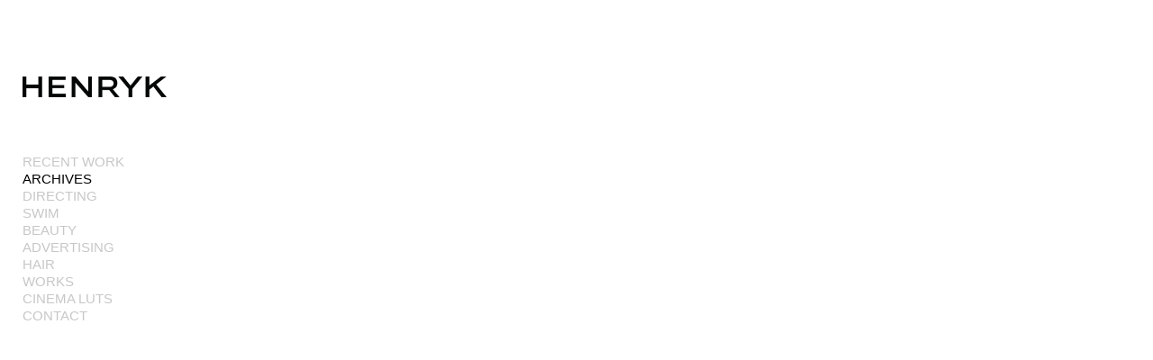

--- FILE ---
content_type: text/javascript
request_url: https://cdn.neonsky.app/neon-gallery-hp-hydra-v260121-020.js?t=1769037525081
body_size: 149807
content:
// ========================================
// NEON GALLERY HP HYDRA - VERSION 260121-020
// ========================================
// Date: 2026-01-21 at 18:04:36
// Description: y
// ========================================
// Version Log:
// - Version bump for deployment
// - y
// ========================================

(function () {
  // DEBUG toggle and lightweight console gating
  (function setupNeonDebugLogger() {
    function isDebugEnabled() {
      try {
        if (typeof window !== 'undefined' && window.NEON_DEBUG === true) return true;
        if (typeof window !== 'undefined') {
          const params = new URLSearchParams(window.location.search);
          if (params.get('debug') === '1') return true;
        }
        if (typeof localStorage !== 'undefined' && localStorage.getItem('NEON_DEBUG') === '1') return true;
        const meta = typeof document !== 'undefined' && document.querySelector && document.querySelector('meta[name="neon-debug"]');
        if (meta && meta.getAttribute('content') === '1') return true;
      } catch (_) {}
      return false;
    }

    var DEBUG_ENABLED = isDebugEnabled();
    if (typeof window !== 'undefined') {
      window.__NEON_DEBUG_ENABLED__ = DEBUG_ENABLED;
    }

    // Gate only info/debug/warn; never gate errors
    if (!DEBUG_ENABLED && typeof console !== 'undefined') {
      try {
        var noop = function(){};
        if (console && typeof console.log === 'function') console.log = noop;
        if (console && typeof console.info === 'function') console.info = noop;
        if (console && typeof console.warn === 'function') console.warn = noop;
      } catch (_) {}
    }
  })();
  console.log('=== NEON GALLERY HP HYDRA LOADED ===');
      console.log('GALLERY VERSION: 260121-020');
    console.log('Timestamp:', new Date().toISOString());
    console.log('This version includes y');
    console.log('*** VERSION 260121-020 - y ***');
    console.log('*** VERSION 260121-020 - y ***');
    console.error('🔍🔍🔍 [Overview on Demand] Gallery script loaded! Config at load time:', window.neonGalleryConfig);
 
 // Initialize neonGalleryUtils globally
 if (!window.neonGalleryUtils) {
   window.neonGalleryUtils = {};
 }
 
 // Global CDN Proxy Support
 // Global flag: Set to true when any CDN resource fails and uses proxy
 if (typeof window.useCdnProxy === 'undefined') {
   window.useCdnProxy = false;
 }
 
 // Global base URL function: Returns proxy base if flag is set, otherwise CDN base
 if (typeof window.getCdnBaseUrl === 'undefined') {
   window.getCdnBaseUrl = function() {
     return window.useCdnProxy 
       ? window.location.origin + '/cdn-proxy/'
       : 'https://cdn.neonsky.app/';
   };
 }
 
 // Utility function to convert CDN URLs to proxy URLs
 if (typeof window.convertCdnToProxyUrl === 'undefined') {
   window.convertCdnToProxyUrl = function(cdnUrl) {
     if (!cdnUrl || !cdnUrl.includes('cdn.neonsky.app')) return cdnUrl;
     return cdnUrl.replace('https://cdn.neonsky.app/', window.location.origin + '/cdn-proxy/');
   };
 }
 
 // Utility function to construct CDN URLs (uses proxy if flag is set)
 if (typeof window.buildCdnUrl === 'undefined') {
   window.buildCdnUrl = function(path) {
     return window.getCdnBaseUrl() + path;
   };
 }

// ===== EXTENSIVE AUTOPLAY LAYER LOGGING FUNCTIONS =====
function logLayerState(operation, layerName, layer, additionalInfo = {}) {
  const timestamp = new Date().toISOString();
  const layerInfo = layer ? {
    element: layer.tagName + (layer.className ? '.' + layer.className : ''),
    opacity: layer.style.opacity,
    computedOpacity: window.getComputedStyle(layer).opacity,
    display: layer.style.display,
    computedDisplay: window.getComputedStyle(layer).display,
    visibility: layer.style.visibility,
    computedVisibility: window.getComputedStyle(layer).visibility,
    position: layer.style.position,
    computedPosition: window.getComputedStyle(layer).position,
    zIndex: layer.style.zIndex,
    computedZIndex: window.getComputedStyle(layer).zIndex,
    width: layer.style.width,
    computedWidth: window.getComputedStyle(layer).width,
    height: layer.style.height,
    computedHeight: window.getComputedStyle(layer).height,
    top: layer.style.top,
    computedTop: window.getComputedStyle(layer).top,
    left: layer.style.left,
    computedLeft: window.getComputedStyle(layer).left,
    rect: layer.getBoundingClientRect(),
    childrenCount: layer.children.length,
    innerHTML: layer.innerHTML.substring(0, 200) + (layer.innerHTML.length > 200 ? '...' : ''),
    hasImage: !!layer.querySelector('img'),
    hasVideo: !!layer.querySelector('iframe, video'),
    imageSrc: layer.querySelector('img')?.src || 'none',
    videoSrc: layer.querySelector('iframe, video')?.src || 'none'
  } : 'null';
  
  console.log(`[LAYER LOG ${timestamp}] ${operation} - ${layerName}:`, {
    layerInfo,
    crossfadeState: window.autoplayCrossfadeState ? {
      activeLayer: window.autoplayCrossfadeState.activeLayer,
      layerAIndex: window.autoplayCrossfadeState.layerAIndex,
      layerBIndex: window.autoplayCrossfadeState.layerBIndex,
      layerAExists: !!window.autoplayCrossfadeState.layerA,
      layerBExists: !!window.autoplayCrossfadeState.layerB
    } : 'null',
    ...additionalInfo
  });
}

function logCrossfadeState(operation, additionalInfo = {}) {
  const timestamp = new Date().toISOString();
  const state = window.autoplayCrossfadeState;
  
  console.log(`[CROSSFADE LOG ${timestamp}] ${operation}:`, {
    stateExists: !!state,
    activeLayer: state?.activeLayer || 'null',
    layerAIndex: state?.layerAIndex || 'null',
    layerBIndex: state?.layerBIndex || 'null',
    layerAExists: !!state?.layerA,
    layerBExists: !!state?.layerB,
    layerAInfo: state?.layerA ? {
      opacity: state.layerA.style.opacity,
      computedOpacity: window.getComputedStyle(state.layerA).opacity,
      display: state.layerA.style.display,
      computedDisplay: window.getComputedStyle(state.layerA).display,
      childrenCount: state.layerA.children.length,
      hasImage: !!state.layerA.querySelector('img'),
      imageSrc: state.layerA.querySelector('img')?.src || 'none'
    } : 'null',
    layerBInfo: state?.layerB ? {
      opacity: state.layerB.style.opacity,
      computedOpacity: window.getComputedStyle(state.layerB).opacity,
      display: state.layerB.style.display,
      computedDisplay: window.getComputedStyle(state.layerB).display,
      childrenCount: state.layerB.children.length,
      hasImage: !!state.layerB.querySelector('img'),
      imageSrc: state.layerB.querySelector('img')?.src || 'none'
    } : 'null',
    ...additionalInfo
  });
}

function logImageContainerState(operation, imageContainer, additionalInfo = {}) {
  const timestamp = new Date().toISOString();
  
  console.log(`[CONTAINER LOG ${timestamp}] ${operation}:`, {
    containerExists: !!imageContainer,
    display: imageContainer?.style.display,
    computedDisplay: imageContainer ? window.getComputedStyle(imageContainer).display : 'null',
    position: imageContainer?.style.position,
    computedPosition: imageContainer ? window.getComputedStyle(imageContainer).position : 'null',
    width: imageContainer?.style.width,
    computedWidth: imageContainer ? window.getComputedStyle(imageContainer).width : 'null',
    height: imageContainer?.style.height,
    computedHeight: imageContainer ? window.getComputedStyle(imageContainer).height : 'null',
    rect: imageContainer?.getBoundingClientRect(),
    childrenCount: imageContainer?.children.length || 0,
    layerACount: imageContainer?.querySelectorAll('.autoplay-layer-a').length || 0,
    layerBCount: imageContainer?.querySelectorAll('.autoplay-layer-b').length || 0,
    allLayers: imageContainer ? Array.from(imageContainer.children).map(child => ({
      className: child.className,
      tagName: child.tagName,
      opacity: child.style.opacity,
      computedOpacity: window.getComputedStyle(child).opacity,
      display: child.style.display,
      computedDisplay: window.getComputedStyle(child).display
    })) : [],
    ...additionalInfo
  });
}

function logAutoplayEvent(event, additionalInfo = {}) {
  const timestamp = new Date().toISOString();
  console.log(`[AUTOPLAY EVENT ${timestamp}] ${event}:`, {
    autoplayTimer: autoplayTimer,
    autoplayCurrentIndex: autoplayCurrentIndex,
    lightboxCurrentIndex: lightboxCurrentIndex,
    loadedCollectionDataLength: loadedCollectionData ? loadedCollectionData.length : 'undefined',
    ...additionalInfo
  });
}
// ===== END AUTOPLAY LAYER LOGGING FUNCTIONS =====
 


 // Neon Sky
 // Loading and arranging core logic 
 let observer; // Declare the observer variable outside the functions
 let currentLoadIndex = 0; // Initialize the current load index
let isLoading = false; // Flag to prevent multiple simultaneous loads
let totalItems; // Declare totalItems in the global scope
let loadedCollectionData = []; // Array to store the loaded collection data
let apiRequestCount = 0;// to count api requests for testing
const loadedCollections = new Set();
let collectionDataMap = new Map();
let isLoadingCollection = false;
let loadQueue = [];//to keep track of and be able to swithc on the fly between differnet collections
let isPreloadingMetadata = false; // Guard to prevent multiple simultaneous calls to preloadImageMetadata
let preloadMetadataPromise = null; // Store the promise to return it if already in progress


  // Variable declarations and initializations
  let columns = 3;
  let spacing = 2; 
  let navigationMode = 'dynamicCursor';
  let lightboxOnMobile = false; 
  let showTextBlock = false;
  let fadeDuration = 500; //rollovers
  let fadeInDuration = 100; //grid images
  let descriptionTextColor = '130, 130, 130'; // Default to black
  let gridImageOverlayColor = '130, 130, 130';
  let gridImageOverlayOpacity = 0.5;
  let lightboxBgColor = '255, 255, 255';
  let lightboxBgOpacity = 1;
  let lightboxCloseColor = '#808080'; // New variable for close button color
  let lightboxArrowColor = '#808080'; // New variable for arrow color
  let swipeThreshold = 50;
  let useTitles = false; 
  let useLinks = false;
  let desktopTitleDisplayMode = 'overlay'; //overlay or under
  let titleTextAlign = 'center';
  let manualCollectionName = '';
  let showDescription = true;
  let showDescriptionInOverlay = false;
  let descriptionsOnDemand = false;
  let showFilename = false; 
  let includeRolloverImageInOverlay = true;
  let filterMenuEnabled = false;
  let filterMenuStyle ='dropdown';
  let filterMenuTitles = {};
  let filterMenuCollectionNames = {};
  let rolloverSwap = "false";
  let rolloverCollectionName = ''; 
  let rolloverCollectionNames = {}; 
  let openMultipleLightboxes = false; //if true, the alt text field is used to enter the collection name to open; useLiks must be false
  let batchSize = 20;
  let isPerma = false; // Permanent storage (Arweave, ar.io, IPFS, etc.) flag
  let permaURL = ''; // Permanent storage URL for NDJSON file
  let heightThresholdPercentage = 10; // Adjust this value as needed (e.g., 10% of viewport height)
let heightThreshold;
let fixedHeroImage = false;
let displayAllInfo = false;
let autoplaySingles = false;
let autoplayDuration = 4
let autoplayTransition = 1;
let lightboxCurrentIndex = -1;
let lightboxCollectionData = [];
let currentGalleryId = null; // Track current gallery ID to prevent cross-gallery navigation
let currentGallerySignature = null; // Track gallery signature to detect boundaries

// ===== ROWS LAYOUT CONFIGURATION =====
// NEW LAYOUT OPTION: Rows Layout
// Instead of arranging images into vertical columns, this mode arranges images into horizontal rows
// where each row has a specified number of items with equal heights that fit the container width.
//
// How to enable:
// 1. Set useRowsLayout = true
// 2. Set itemsPerRow to the number of images you want per row (e.g., 2, 3, 4)
// 3. The system will automatically calculate heights so all images in a row have equal height
//    and the total width fits the container with proper spacing
//
// Features:
// - Uses existing masonry item creation (keeps all rollovers, lightbox, links functionality)
// - Automatically calculates equal heights based on image aspect ratios
// - Respects spacing configuration
// - Works with window resize
// - Does not interfere with existing Grid/Column layout when disabled
//
// Example: For a 2-image-per-row layout
//   useRowsLayout = true;
//   itemsPerRow = 2;

let useRowsLayout = false; // Enable rows layout instead of grid/columns
let itemsPerRow = 2; // Number of images per row in rows layout mode
const ROWS_LAYOUT_MOBILE_BREAKPOINT = 768;

function getActiveItemsPerRow() {
  if (typeof window !== 'undefined') {
    const breakpoint = window.neonGalleryConfig?.rowsLayoutMobileBreakpoint || ROWS_LAYOUT_MOBILE_BREAKPOINT;
    if (window.innerWidth <= breakpoint) {
      return 1;
    }
  }

  const parsed = Number(itemsPerRow);
  return Number.isFinite(parsed) && parsed > 0 ? parsed : 1;
}

// Function to generate a unique signature for a gallery based on its first image
function generateGallerySignature(item) {
  if (!item) return null;
  
  // Use a combination of image URL pattern and ndjsonUrl to create a unique signature
  const imageUrl = item.image || '';
  const ndjsonUrl = item.ndjsonUrl || '';
  const classicGuid = item.classicGuid || '';
  
  // Extract the base path from the image URL to identify the collection
  const urlParts = imageUrl.split('/');
  const basePath = urlParts.slice(0, -1).join('/'); // Everything except the filename
  
  // Create a signature combining multiple factors
  // NOTE: Use only stable identifiers (classicGuid + ndjsonUrl) for the hash,
  // NOT basePath, because basePath can vary between storage.neonsky.app and cdn.neonsky.app
  const signature = {
    basePath: basePath,
    ndjsonUrl: ndjsonUrl,
    classicGuid: classicGuid,
    // Create a hash using only stable identifiers for comparison
    hash: btoa(ndjsonUrl + '|' + classicGuid).substring(0, 16)
  };
  
  console.log('🔍 Generated gallery signature:', {
    item: {
      filename: item.filename,
      image: item.image,
      classicGuid: item.classicGuid,
      ndjsonUrl: item.ndjsonUrl
    },
    signature: signature
  });
  return signature;
}

// Function to check if two items belong to the same gallery
function isSameGallery(item1, item2) {
  if (!item1 || !item2) return false;
  
  const sig1 = generateGallerySignature(item1);
  const sig2 = generateGallerySignature(item2);
  
  if (!sig1 || !sig2) return false;
  
  const isSame = sig1.hash === sig2.hash;
  console.log('🔍 Gallery comparison:', {
    item1: {
      filename: item1.filename,
      image: item1.image,
      signature: sig1.hash
    },
    item2: {
      filename: item2.filename,
      image: item2.image,
      signature: sig2.hash
    },
    isSame: isSame,
    reason: isSame ? 'Same gallery' : 'Different galleries detected'
  });
  
  return isSame;
}

let zoomInLightboxEnabled = false;
let isLightboxZoomed = false;
let isPanning = false;
let startX, startY, initialX, initialY, currentX, currentY;


// opions UI

let optionsVisible = false;
// Make optionsVisible accessible via window for cleanup
window.optionsVisible = false;
let isGalleryInitializing = false;




// Make initGun globally available
window.initGun = function() {
 // Wait for config
 if (!window.neonGalleryConfig) {
     console.log('No gallery config available yet - skipping Gun initialization');
     return null;
 }

 // Skip Gun initialization in CDN mode (unless in editor)
 if (window.neonGalleryConfig.useCDN && !window.Parameters?.isInEditor) {
     console.log('CDN mode - skipping Gun initialization');
     return null;
 }
 
 // Only proceed if we already have an instance or need to create one
 if (window.gunInstance) {
     console.log('Using existing Gun instance');
     return window.gunInstance;
 }
 
 console.warn('Creating new Gun instance');
 try {
     const gun = Gun({
         localStorage: false, 
         file: false, 
         multicast: false, 
         axe: false, 
         radisk: false,
         web: true,
         peers: [
             "https://hvg-peer.fly.dev/gun",
         ]
     });
     window.gunInstance = gun;
     return gun;
 } catch (error) {
     console.error('Error initializing Gun:', error);
     return null;
 }
};

// Only define getGunInstance if not in CDN mode or if in editor
if (!window.neonGalleryConfig?.useCDN || window.Parameters?.isInEditor) {
 function getGunInstance() {
     // Check for CDN mode first
     if (window.neonGalleryConfig?.useCDN && !window.Parameters?.isInEditor) {
         console.log('CDN mode - Gun not needed');
         return null;
     }
     
     // Only initialize if we need it
     if (window.neonGalleryConfig && (!window.neonGalleryConfig.useCDN || window.Parameters?.isInEditor)) {
         return window.gunInstance || window.initGun();  // Use window.initGun here
     }
     
     return null;
 }
} else {
 function getGunInstance() {
     console.log('CDN mode - Gun not needed');
     return null;
 }
}



async function getGalleryHash(siteAlias, pageUuid) {
  // Check if we're in a Hydra environment
  const isHydra = isHydraEnvironment();
  
  // Try to get siteId from multiple places
  let siteId = window.Parameters?.siteId || 
              window.Parameters?.SiteId || 
              window.siteId || 
              document.querySelector('meta[name="hydra-site-id"]')?.getAttribute('content');
  
  let hashInput;
  if (isHydra && siteId) {
    // Use siteId for consistent hashing across environments
    hashInput = `${siteId}_${pageUuid}`;
    console.log(`Using siteId for hash input: "${hashInput}"`);
  } else if (isHydra) {
    // Fallback to canonical domain for backward compatibility
    hashInput = `hydra.press_${pageUuid}`;
    console.log(`Using canonical domain for hash input: "${hashInput}"`);
  } else {
    hashInput = `${siteAlias}_${pageUuid}`;
    console.log(`Using standard hash input: "${hashInput}"`);
  }
  
  // Generate hash using existing method
  const encoder = new TextEncoder();
  const data = encoder.encode(hashInput);
  const hashBuffer = await crypto.subtle.digest('SHA-256', data);
  
  // Convert to hex string
  const hashArray = Array.from(new Uint8Array(hashBuffer));
  const hashHex = hashArray.map(b => b.toString(16).padStart(2, '0')).join('');
  
  console.log(`Generated gallery hash: "${hashHex}"`);
  return hashHex;
}



function getOptionsPanelState() {
 return localStorage.getItem('neonGalleryOptionsPanelOpen') === 'true';
}


if (!window.galleryAuthState) {
 window.galleryAuthState = {
     isLoggedIn: false,
     username: null
 };
}

async function showOptionsPanel() {
  const optionsOverlay = document.getElementById('optionsOverlay');
  if (optionsOverlay) {
    optionsOverlay.style.display = 'flex';
    
    // Re-attach close button event listener
    const closeBtn = optionsOverlay.querySelector('.options-close-btn');
    if (closeBtn) {
      // Remove any existing listeners to prevent duplicates
      closeBtn.replaceWith(closeBtn.cloneNode(true));
      const newCloseBtn = optionsOverlay.querySelector('.options-close-btn');
      newCloseBtn.addEventListener('click', hideOptionsPanel);
    }

    localStorage.setItem('neonGalleryOptionsPanelOpen', 'true');

    if (window.galleryAuthState?.isLoggedIn) {
      try {
        document.body.classList.add('edition-publisher-active');
        const editionPublisherOverlay = document.querySelector('.edition-publisher-overlay');
        if (editionPublisherOverlay) {
          window.showEditionPublisher();
          editionPublisherOverlay.style.transform = 'translateX(0)';
        }
        if (!window.editionPublisherInitialized && window.editionPublisher) {
          window.showEditionPublisher();
          await window.editionPublisher.refreshSequencer?.();
        }
      } catch (error) {
        console.error('Error showing Edition Publisher:', error);
      }
    }
  }
}

function hideOptionsPanel() {
  const optionsOverlay = document.getElementById('optionsOverlay');
  
  // Only show confirmation and handle close if options panel is visible
  if (optionsOverlay && optionsOverlay.style.display === 'block') {
      const confirmed = confirm(
          "If you have made changes, they will not be saved. \n\n" +
          "Do you want to close without saving? \n" +
          "Click 'OK' to close, or 'Cancel' to continue editing."
      );
      
      if (confirmed) {
          closeOptionsPanel();
      }
  }
}

function closeOptionsPanel() {
  const optionsOverlay = document.getElementById('optionsOverlay');
  
  if (optionsOverlay) {
      // Close Gallery Options
      optionsOverlay.style.display = 'none';
      localStorage.setItem('neonGalleryOptionsPanelOpen', 'false');

      // Reset optionsVisible flag to allow reopening in new gallery
      optionsVisible = false;
      if (typeof window.optionsVisible !== 'undefined') {
        window.optionsVisible = false;
      }

      // Close Edition Publisher
      if (window.editionPublisher) {
          document.body.classList.remove('edition-publisher-active');
          const editionPublisherOverlay = document.querySelector('.edition-publisher-overlay');
          if (editionPublisherOverlay) {
              editionPublisherOverlay.style.transform = 'translateX(-100%)';
          }
          window.editionPublisherState = 'hidden';
      }
  }
}

// Make these functions available globally
window.getOptionsPanelState = getOptionsPanelState;
window.showOptionsPanel = showOptionsPanel;
window.hideOptionsPanel = hideOptionsPanel;
window.closeOptionsPanel = closeOptionsPanel;




async function loadGallerySettings() {
 console.log('=== loadGallerySettings Start ===');
 const siteAlias = window.Parameters?.SiteAlias;
 const initialPageUuid = window.Parameters?.InitialPageUuid;
 const isInEditor = window.Parameters?.isInEditor;
 const adminUsername = window.neonGalleryUtils.defaultConfig.adminUsername;
 
 console.log('Using admin username from neonGalleryUtils:', {
   adminUsername,
   source: 'defaultConfig',
   hasUtils: !!window.neonGalleryUtils,
   hasDefaultConfig: !!window.neonGalleryUtils?.defaultConfig
 });

 if (!adminUsername) {
   console.error('Admin username not configured');
   return null;
 }

 window.neonGalleryInitialPageUuid = initialPageUuid;



 console.log('Initialization Parameters:', {
   siteAlias,
   initialPageUuid,
   isInEditor,
   useCDN: window.neonGalleryConfig.useCDN,
   adminUsername
 });


 if (!siteAlias || !initialPageUuid) {
   console.error('Missing siteAlias or initialPageUuid parameter');
   return null;
 }

 const galleryHash = await getGalleryHash(siteAlias, initialPageUuid);
 console.log('Generated gallery hash:', galleryHash);

 // Skip cache in editor mode
 if (isInEditor) {
   console.log('Editor mode detected, bypassing cache');
   return this.loadGalleryDataFromSources(galleryHash);
 }

 // Check sessionStorage for cached data
 const cacheKey = `gallery_data_${galleryHash}`;
 try {
   const cachedData = sessionStorage.getItem(cacheKey);
   if (cachedData) {
     const { data, timestamp } = JSON.parse(cachedData);
     
     // Validate cache (1 hour expiry)
     if (Date.now() - timestamp < 3600000) {
       console.log('Using cached gallery data');
       return data;
     } else {
       console.log('Cache expired, clearing');
       sessionStorage.removeItem(cacheKey);
     }
   }
 } catch (error) {
   console.warn('Cache read error:', error);
   sessionStorage.removeItem(cacheKey);
 }

 // Try CDN if enabled
 if (window.neonGalleryConfig.useCDN) {
   console.log('=== Attempting to load from CDN ===');
   try {
     const timestamp = new Date().getTime();
     const jsonUrl = `https://d1qcck9la97wzr.cloudfront.net/${galleryHash}.json?t=${timestamp}`;
     console.log('CDN URL:', jsonUrl);
     
     const response = await fetch(jsonUrl, {
       method: 'GET',
       mode: 'cors',
       credentials: 'omit',
       headers: {
         'Accept': 'application/json'
       }
     });

     if (response.ok) {
       const data = await response.json();
       if (data && Object.keys(data).length > 1) {
         console.log('CDN data loaded successfully:', data);
         
         // Cache the valid data
         try {
           const cacheData = {
             data: data,
             timestamp: Date.now()
           };
           sessionStorage.setItem(cacheKey, JSON.stringify(cacheData));
           console.log('Gallery data cached successfully');
         } catch (error) {
           console.warn('Error caching gallery data:', error);
         }
         
         return data;
       } else {
         console.warn('CDN returned invalid or empty data');
       }
     } else {
       console.log('CDN request failed:', {
         status: response.status,
         statusText: response.statusText,
         url: jsonUrl
       });
     }
   } catch (error) {
     console.error('Error loading from CDN:', error);
   }
 }

 const loadedSettings = await window.neonGalleryUtils.loadGallerySettings();
 if (loadedSettings.startInSingles) {
   window.neonGalleryConfig.layoutType = 'grid';
   window.neonGalleryConfig.startInSingles = true;
} else {
   window.neonGalleryConfig.startInSingles = false;
}

   return loadedSettings;

 // If we get here and aren't in editor mode, use default config
 console.log('No gallery data found, using default config');
 return window.neonGalleryConfig;
}

// Make it available globally
window.loadGallerySettings = loadGallerySettings;








document.addEventListener('keydown', event => {
 if (event.key === '_') {
   console.warn('pressed keys:');
   window.loadingGalleryOptions = true;
   openOptionsOverlay();
 }
});



// Function to handle touch start event
let touchStartTime = 0;

function handleTouchStart(event) {
  touchStartX = event.touches[0].clientX;
  touchStartTime = Date.now();
}

// Function to handle touch end event
function handleTouchEnd(event) {
  touchEndX = event.changedTouches[0].clientX;
  const touchEndTime = Date.now();
  const touchDuration = touchEndTime - touchStartTime;
  const swipeDistance = touchEndX - touchStartX;
  
  // Only handle as swipe if:
  // 1. Distance is sufficient (>= swipeThreshold)
  // 2. Duration is short enough to be a swipe (not a long press)
  // 3. We're in lightbox mode (not grid mode)
  if (Math.abs(swipeDistance) >= swipeThreshold && touchDuration < 300 && lightboxCollectionData) {
    if (swipeDistance > 0 && lightboxCurrentIndex > 0) {
      prevImage();
    } else if (swipeDistance < 0 && lightboxCurrentIndex < lightboxCollectionData.length - 1) {
      nextImage();
    }
  }
}
// Global flag to track if keyboard listener is active
window.lightboxKeyboardListenerActive = false;
// Track the current keyboard listener function to ensure proper cleanup
window.currentLightboxKeyboardListener = null;

function handleLightboxKeyboard(event) {
  console.log('🔍 KEYBOARD DEBUG: handleLightboxKeyboard called with event:', event);
  console.log('🔍 KEYBOARD DEBUG: Key pressed:', event.key);
  console.log('🔍 KEYBOARD DEBUG: Current state before navigation:', {
    lightboxCurrentIndex,
    lightboxCollectionDataLength: lightboxCollectionData?.length,
    currentGalleryId,
    currentGallerySignature: currentGallerySignature?.hash,
    collectionDataFirstItem: lightboxCollectionData?.[0]?.filename,
    collectionDataLastItem: lightboxCollectionData?.[lightboxCollectionData?.length - 1]?.filename,
    keyboardListenerActive: window.lightboxKeyboardListenerActive
  });
  
  // Check if keyboard listener is active
  if (!window.lightboxKeyboardListenerActive) {
    console.log('🔍 KEYBOARD DEBUG: Keyboard listener not active, ignoring event');
    return;
  }
  
  // Only process arrow keys and escape - ignore other keys
  if (!['ArrowLeft', 'ArrowRight', 'Escape'].includes(event.key)) {
    console.log('🔍 KEYBOARD DEBUG: Ignoring non-navigation key:', event.key);
    return;
  }
  
  // Prevent multiple keyboard listeners from processing the same event
  // Use a more robust approach with global flag
  if (event.processedByLightboxKeyboard) {
    console.log('🔍 KEYBOARD DEBUG: Event already processed by another listener, ignoring');
    return;
  }
  event.processedByLightboxKeyboard = true;
  
  const isSinglesMode = window.neonGalleryConfig?.startInSingles && 
                      document.getElementById('neon-lightbox')?.classList.contains('singles-mode');
  
  // First check if any overlays are open and close them
  if (event.key === 'Escape' && clearActiveOverlays()) {
    event.preventDefault();
    return; // Don't proceed with normal navigation or closing
  }
  
  if (event.key === 'ArrowLeft') {
    event.preventDefault();
    
    // Check if any overlays are open, close them instead of navigating
    if (clearActiveOverlays()) {
      return;
    }
    
    console.log('🎯 Keyboard navigating left (prevImage)');
    
    // Pause autoplay if active
    if (window.neonGalleryConfig.autoplaySingles && autoplayTimer) {
      stopSinglesAutoplay();
    }
    
    // Use the same navigation function as cursor navigation
    // prevImage() handles all boundary checks and gallery validation internally
    prevImage();
    console.log('Previous image via keyboard');
    console.log('🔍 KEYBOARD DEBUG: State after prevImage():', {
      lightboxCurrentIndex,
      lightboxCollectionDataLength: lightboxCollectionData?.length,
      currentGalleryId,
      currentGallerySignature: currentGallerySignature?.hash
    });
  } else if (event.key === 'ArrowRight') {
    event.preventDefault();
    
    // Check if any overlays are open, close them instead of navigating
    if (clearActiveOverlays()) {
      return;
    }
    
    console.log('🎯 Keyboard navigating right (nextImage)');
    
    // Pause autoplay if active
    if (window.neonGalleryConfig.autoplaySingles && autoplayTimer) {
      stopSinglesAutoplay();
    }
    
    // Use the same navigation function as cursor navigation
    // nextImage() handles all boundary checks and gallery validation internally
    nextImage();
    console.log('Next image via keyboard');
    console.log('🔍 KEYBOARD DEBUG: State after nextImage():', {
      lightboxCurrentIndex,
      lightboxCollectionDataLength: lightboxCollectionData?.length,
      currentGalleryId,
      currentGallerySignature: currentGallerySignature?.hash
    });
  } else if (event.key === 'Escape') {
    event.preventDefault();
    
    // Only close lightbox if NOT in Singles mode
    if (!isSinglesMode) {
      closeLightbox();
      console.log('Close lightbox via keyboard');
    } else {
      console.log('Escape pressed in Singles mode - no action');
    }
  }
}


function closeLightbox() {
  const lightbox = document.getElementById('neon-lightbox');
  if (lightbox) {
    if (window.neonGalleryConfig.startInSingles) {
      const masonry = document.querySelector('.masonry');
      if (masonry) {
        masonry.style.visibility = 'visible';
      }
    }
    
    lightbox.style.display = 'none';
    
    // Stop autoplay if active
    if (window.neonGalleryConfig.autoplaySingles && autoplayTimer) {
      stopSinglesAutoplay();
    }
    
    if (navigationMode === 'dynamicCursor') {
      removeDynamicCursorEventListeners();
    }
    
    const lightboxImageContainer = lightbox.querySelector('.lightbox-image-container');
    if (lightboxImageContainer) {

 lightboxImageContainer.removeEventListener('mousemove', handleLightboxZoomMouseMove);
 lightboxImageContainer.removeEventListener('click', handleLightboxZoomClick);
 lightboxImageContainer.removeEventListener('mousedown', handlePanStart);
 lightboxImageContainer.removeEventListener('touchstart', handlePanStart);
 // Remove window listeners added during panning
 window.removeEventListener('mousemove', handlePanMove);
 window.removeEventListener('mouseup', handlePanEnd);
 window.removeEventListener('touchmove', handlePanMove);
 window.removeEventListener('touchend', handlePanEnd);

      lightboxImageContainer.innerHTML = '';
    }
    // Reset zoom state
    isLightboxZoomed = false;
    isPanning = false;

    
    lightboxCurrentIndex = -1;
    
    // Remove the keyboard listener using the stored reference
    if (window.currentLightboxKeyboardListener) {
      document.removeEventListener('keydown', window.currentLightboxKeyboardListener);
      window.currentLightboxKeyboardListener = null;
    }
    window.lightboxKeyboardListenerActive = false;
    
    lightboxImageContainer.removeEventListener('mousemove', handleAutoImagePan);
  }
}

async function openLightboxWithNewCollection(altText, galleryId = null) {
  try {
    if (!altText) {
      console.error('No alt text provided for new collection');
      return;
    }
    
    const collectionName = altText.trim().toLowerCase().replace(/\s+/g, '-');
    console.log('Processing alt text:', altText);
    console.log('Opening lightbox with new collection:', collectionName);

    if (!collectionName) {
      console.error('Invalid collection name generated from alt text');
      return;
    }

    // Check if this is a saved JSON collection
    const config = window.neonGalleryConfig;
    const isSpecialCollection = collectionName.endsWith('.ndjson') || 
                              collectionName.includes('arweave.net') || 
                              collectionName.includes('ipfs');

    let loadedData;

    if (!isSpecialCollection && config?.jsonCollections?.[collectionName]) {
      console.log('Loading from saved JSON collection:', collectionName);
      const collectionData = config.jsonCollections[collectionName];
      
      loadedData = Object.values(collectionData.metadata).map(item => ({
        'alt-text': item['alt-text'] || '',
        description: item.description || '',
        image: item.image || '',
        filename: item.filename || '',
        link: item.link || '',
        'link-text': item['link-text'] || '',
        title: item.title || '',
        isVideo: item.isVideo || false,
        isHero: item.isHero || false
      }));

      console.log('Loaded collection data from JSON:', {
        itemCount: loadedData.length,
        firstItem: loadedData[0]
      });
    } else {
      // Load from DWB API or NDJSON depending on collection type
      if (isSpecialCollection) {
        console.log('Loading NDJSON collection');
        const response = await fetch(collectionName);
        if (!response.ok) {
          throw new Error(`Failed to fetch NDJSON: ${response.status}`);
        }

        const decoder = new TextDecoder();
        let buffer = '';
        let imageMetadata = null;
        const reader = response.body.getReader();

        // Read until we find imageMetadata
        while (!imageMetadata) {
          const {done, value} = await reader.read();
          if (done) break;

          buffer += decoder.decode(value, {stream: true});
          const lines = buffer.split('\n');
          buffer = lines.pop() || '';

          for (const line of lines) {
            if (!line.trim()) continue;
            try {
              const json = JSON.parse(line);
              if (json.imageMetadata) {
                imageMetadata = json.imageMetadata;
                reader.cancel();
                break;
              }
            } catch (error) {
              console.warn('Error parsing NDJSON line:', error);
            }
          }
        }

        if (imageMetadata) {
          loadedData = imageMetadata.map(item => ({
            'alt-text': item['alt-text'] || item.caption || '',
            description: item.caption || '',
            image: item.image || '',
            title: item.title || item.caption || '',
            link: item.link || '',
            'link-text': item['link-text'] || ''
          }));
        }
      } else {
        // Load from DWB API
        console.log('Loading from DWB API:', collectionName);
        const collection = await dmAPI.loadCollectionsAPI();
        const collectionInfo = await collection.data(collectionName).get();
        const totalItems = collectionInfo.page.totalItems;
        const totalPages = Math.ceil(totalItems / batchSize);
        
        loadedData = [];

        for (let pageNumber = 0; pageNumber < totalPages; pageNumber++) {
          console.log(`Fetching page ${pageNumber + 1}/${totalPages}`);
          apiRequestCount++;
          const collectionData = await collection.data(collectionName)
            .pageSize(batchSize)
            .pageNumber(pageNumber)
            .get();

          if (collectionData && collectionData.values) {
            const pageItems = collectionData.values.map(item => ({
              'alt-text': item.data['alt-text'] || '',
              description: item.data.description,
              image: item.data.image,
              link: item.data.link,
              'link-text': item.data['link-text'],
              title: item.data.title
            }));
            loadedData = loadedData.concat(pageItems);
          }
        }
      }
    }

    if (loadedData && loadedData.length > 0) {
      console.log('Opening lightbox with loaded data:', {
        itemCount: loadedData.length,
        firstItem: loadedData[0]
      });

      lightboxCollectionData = [];
      lightboxCurrentIndex = 0;
      // Ensure index is exposed to window for counter to read
      window.lightboxCurrentIndex = lightboxCurrentIndex;
      lightboxCollectionData = loadedData;
      
      // Set current gallery signature to prevent cross-gallery navigation
      const currentItem = loadedData[0];
      currentGallerySignature = generateGallerySignature(currentItem);
      currentGalleryId = galleryId || currentItem?.classicGuid || currentItem?.galleryId || null;
      console.log('Set current gallery signature for new collection navigation bounds:', currentGallerySignature);
      console.log('Gallery tracking setup for new collection:', {
        passedGalleryId: galleryId,
        usedGalleryId: currentGalleryId,
        gallerySignature: currentGallerySignature?.hash,
        fallbackToClassicGuid: !galleryId && currentItem?.classicGuid
      });

      // Note: Keyboard listener will be attached by openLightbox function
      // Don't attach it here to avoid duplicate listeners
      console.log('🎯 Skipping keyboard listener attachment - will be handled by openLightbox');

      openLightbox(lightboxCollectionData, lightboxCurrentIndex, currentGalleryId);
    } else {
      console.error('No data found for collection:', collectionName);
    }
  } catch (error) {
    console.error('Error fetching collection data:', error);
  }
}

function decodeHTML(html) {
 const txt = document.createElement('textarea');
 txt.innerHTML = html;
 return txt.value;
}

// Function to clean HTML content for better text wrapping detection
function cleanHTMLForWrapping(html) {
  // Remove any existing <p> tags that might cause nesting issues
  let cleaned = html.replace(/<\/?p[^>]*>/gi, '');
  // Remove any existing <br> tags that might interfere with wrapping
  cleaned = cleaned.replace(/<br\s*\/?>/gi, ' ');
  // Normalize whitespace
  cleaned = cleaned.replace(/\s+/g, ' ').trim();
  return cleaned;
}

function toggleOverviewOverlay(event) {
  if (event) {
    event.preventDefault();
    event.stopPropagation();
  }
  
  const lightbox = document.getElementById('neon-lightbox');
  if (!lightbox) return;
  
  const button = lightbox.querySelector('.overview-toggle');
  const overlay = lightbox.querySelector('.overview-overlay');
  
  if (!button || !overlay) return;
  
  if (overlay.classList.contains('active')) {
    // Close overlay
    overlay.classList.remove('active');
    button.textContent = 'OVERVIEW';
    
    // Always remove has-overlay class to restore image opacity
    const imageContainer = lightbox.querySelector('.lightbox-image-container');
    if (imageContainer) {
      imageContainer.classList.remove('has-overlay');
    }
    
    // Make sure cursor functionality is restored
    const lightboxContent = lightbox.querySelector('.neon-lightbox-content');
    if (lightboxContent && navigationMode === 'dynamicCursor') {
      setTimeout(() => {
        const event = new MouseEvent('mousemove', {
          clientX: window.innerWidth / 2,
          clientY: window.innerHeight / 2,
          bubbles: true
        });
        lightboxContent.dispatchEvent(event);
      }, 50);
    }
  } else {
    // Open overlay
    overlay.classList.add('active');
    button.textContent = 'CLOSE';
    
    // Force default cursor when overlay is open
    const lightboxContent = lightbox.querySelector('.neon-lightbox-content');
    if (lightboxContent) {
      lightboxContent.style.cursor = 'default';
    }
    
    // Detect text wrapping after overlay is visible to ensure proper measurements
    const overviewContent = overlay.querySelector('.overview-content');
    if (overviewContent) {
      // Use a small delay to ensure the overlay is fully rendered
      setTimeout(() => {
        detectTextWrapping(overviewContent);
      }, 50);
    }
  }
}



// Function to close the overview overlay if it's open
function closeOverviewOverlay() {
  const lightbox = document.getElementById('neon-lightbox');
  if (!lightbox) return false;
  
  const overlay = lightbox.querySelector('.overview-overlay');
  const button = lightbox.querySelector('.overview-toggle');
  
  if (overlay && overlay.classList.contains('active')) {
    overlay.classList.remove('active');
    if (button) button.textContent = 'Overview';
    return true; // Indicates overlay was closed
  }
  
  return false; // Indicates no overlay was closed
}

// Function to toggle grid overview overlay (info on demand for grid mode)
function toggleGridOverviewOverlay(event) {
  console.error('🔍 [Overview on Demand] Button clicked!');
  
  if (event) {
    event.preventDefault();
    event.stopPropagation();
  }
  
  const overlay = document.querySelector('.grid-overview-overlay');
  const button = document.querySelector('.grid-overview-button');
  
  if (!overlay || !button) {
    console.error('🔍 [Overview on Demand] Grid overview overlay or button not found:', {
      overlay: !!overlay,
      button: !!button
    });
    return;
  }
  
  if (overlay.classList.contains('active')) {
    // Close overlay
    overlay.classList.remove('active');
    button.textContent = 'OVERVIEW';
    console.log('Grid overview overlay closed');
  } else {
    // Open overlay
    overlay.classList.add('active');
    button.textContent = 'CLOSE';
    console.log('Grid overview overlay opened');
    
    // Detect text wrapping after overlay is visible
    const overviewContent = overlay.querySelector('.grid-overview-overlay-content');
    if (overviewContent) {
      setTimeout(() => {
        detectTextWrapping(overviewContent);
      }, 50);
    }
  }
}

// Function to toggle description visibility
function toggleDescriptionInfo(event) {
  console.log('toggleDescriptionInfo called');
  
  if (event) {
    event.preventDefault();
    event.stopPropagation();
  }
  
  const lightbox = document.getElementById('neon-lightbox');
  if (!lightbox) {
    console.log('No lightbox found');
    return;
  }
  
  const infoButton = lightbox.querySelector('.info-button');
  const description = lightbox.querySelector('.lightbox-description, .lightbox-video-description');
  const overviewButton = lightbox.querySelector('.overview-button');
  const overlay = lightbox.querySelector('.overview-overlay');
  
  console.log('Found elements:', {
    infoButton: !!infoButton,
    description: !!description,
    descriptionClasses: description ? description.className : 'none'
  });
  
  if (!infoButton || !description) {
    console.log('Missing required elements');
    return;
  }
  
  // Check if the button is dimmed (no content available)
  if (infoButton.classList.contains('dimmed')) {
    console.log('Info button is dimmed - no content available');
    return;
  }
  
  const imageContainer = lightbox.querySelector('.lightbox-image-container');
  
  if (description.classList.contains('show')) {
    // Hide description
    description.classList.remove('show');
    infoButton.classList.remove('active');
    
    // Always remove has-overlay class to restore image opacity
    if (imageContainer) {
      imageContainer.classList.remove('has-overlay');
    }
    console.log('Hiding description');
  } else {
    // Hide overview first if it's active
    if (overlay && overlay.classList.contains('active')) {
      overlay.classList.remove('active');
      if (overviewButton) overviewButton.classList.remove('active');
    }
    
    // Show description with proper fade-in animation
    if (imageContainer) {
      imageContainer.classList.add('has-overlay');
    }
    
    // Show description with proper fade-in animation
    if (imageContainer) {
      imageContainer.classList.add('has-overlay');
    }
    
    // Ensure element is rendered before triggering transition
    description.style.opacity = '0.01'; // Nearly invisible instead of 0
    description.style.transition = 'opacity 0.8s ease-in-out';
    
    // Force a reflow to ensure the initial state is applied
    description.offsetHeight;
    
    // Detect text wrapping and apply appropriate alignment classes BEFORE showing
    // This prevents the jarring left-to-center jump
    // Use a callback approach to ensure centering is complete before revealing
    const revealDescription = () => {
      description.style.opacity = '1';
      description.classList.add('show');
      infoButton.classList.add('active');
      console.log('Showing description after centering complete');
    };
    
    // Call detectTextWrapping with a callback to reveal after centering
    detectTextWrappingWithCallback(description, revealDescription);
  }
}

// Function to toggle overview overlay (updated version)
function toggleOverviewButton(event) {
  if (event) {
    event.preventDefault();
    event.stopPropagation();
  }
  
  const lightbox = document.getElementById('neon-lightbox');
  if (!lightbox) return;
  
  const overviewButton = lightbox.querySelector('.overview-button');
  const overlay = lightbox.querySelector('.overview-overlay');
  const infoButton = lightbox.querySelector('.info-button');
  const description = lightbox.querySelector('.lightbox-description, .lightbox-video-description');
  
  // If there's no overview button, return early
  if (!overviewButton) return;
  
  // If there's no overlay, it means there's no overview content
  // The button should be dimmed and non-functional in this case
  if (!overlay) {
    console.log('No overview overlay found - no content available');
    return;
  }
  
  // Check if the button is dimmed (no content available)
  if (overviewButton.classList.contains('dimmed')) {
    console.log('Overview button is dimmed - no content available');
    return;
  }
  
  const imageContainer = lightbox.querySelector('.lightbox-image-container');
  
  if (overlay.classList.contains('active')) {
    // Close overlay
    overlay.classList.remove('active');
    overviewButton.classList.remove('active');
    
    // Always remove has-overlay class to restore image opacity
    if (imageContainer) {
      imageContainer.classList.remove('has-overlay');
    }
    
    // Make sure cursor functionality is restored
    const lightboxImageContainer = lightbox.querySelector('.lightbox-image-container');
    if (lightboxImageContainer && navigationMode === 'dynamicCursor') {
      setTimeout(() => {
        const event = new MouseEvent('mousemove', {
          clientX: window.innerWidth / 2,
          clientY: window.innerHeight / 2,
          bubbles: true
        });
        lightboxImageContainer.dispatchEvent(event);
      }, 50);
    }
  } else {
    // Hide description first if it's active
    if (description && description.classList.contains('show')) {
      description.classList.remove('show');
      if (infoButton) infoButton.classList.remove('active');
    }
    
    // Open overlay with animation delay
    if (imageContainer) {
      imageContainer.classList.add('has-overlay');
    }
    // Small delay to ensure animation triggers properly
    setTimeout(() => {
      overlay.classList.add('active');
      overviewButton.classList.add('active');
      
      // Detect text wrapping and apply appropriate alignment classes
      // Use a longer delay to allow CSS transitions to complete
      const overviewContent = overlay.querySelector('.overview-content');
      if (overviewContent) {
        setTimeout(() => {
          detectTextWrapping(overviewContent);
        }, 100); // Increased delay to allow CSS transitions to complete
      }
    }, 10);
    
    // Force default cursor when overlay is open
    const lightboxImageContainer = lightbox.querySelector('.lightbox-image-container');
    if (lightboxImageContainer) {
      lightboxImageContainer.style.cursor = 'default';
    }
  }
}

// Function to clear all active overlays (used during navigation)
function clearActiveOverlays() {
  const lightbox = document.getElementById('neon-lightbox');
  if (!lightbox) return false;
  
  let overlaysClosed = false;
  
  // Clear description overlays (only if they're on-demand, not persistent)
  const description = lightbox.querySelector('.lightbox-description, .lightbox-video-description');
  const infoButton = lightbox.querySelector('.info-button');
  if (description && description.classList.contains('show')) {
    // Only clear if descriptions are on-demand, not if they're persistent
    const descriptionsOnDemandValue = window.neonGalleryConfig?.descriptionsOnDemand ?? descriptionsOnDemand;
    const showDescriptionValue = window.neonGalleryConfig?.showDescription ?? showDescription;
    
    // If descriptions are persistent (showDescription is true and not on-demand), don't clear them
    if (showDescriptionValue && !descriptionsOnDemandValue) {
      console.log('🎯 Persistent description detected, not clearing overlay');
    } else {
      description.classList.remove('show');
      if (infoButton) infoButton.classList.remove('active');
      overlaysClosed = true;
      console.log('🎯 On-demand description overlay cleared');
    }
  }
  
  // Clear overview overlays
  const overlay = lightbox.querySelector('.overview-overlay');
  const overviewButton = lightbox.querySelector('.overview-button');
  if (overlay && overlay.classList.contains('active')) {
    overlay.classList.remove('active');
    if (overviewButton) overviewButton.classList.remove('active');
    overlaysClosed = true;
  }
  
  // Remove overlay class from image container
  const imageContainer = lightbox.querySelector('.lightbox-image-container');
  if (imageContainer) {
    imageContainer.classList.remove('has-overlay');
  }
  
  return overlaysClosed;
}
// Function to add info and overview buttons to lightbox
function addInfoOverviewButtons(lightbox) {
  console.log('addInfoOverviewButtons called with lightbox:', lightbox);
  
  // Remove any existing buttons first
  const existingButtons = lightbox.querySelector('.info-overview-buttons');
  if (existingButtons) {
    console.log('Removing existing buttons');
    existingButtons.remove();
  }
  
  // Check if there's description content for the current image
  const currentItem = lightboxCollectionData[lightboxCurrentIndex];
  const hasDescription = currentItem && (currentItem.description || currentItem['alt-text']);
  
  // Check if there's overview content and if overview is enabled
  const overviewText = window.neonGalleryConfig.horizontalScrollerText || '';
  const showTextBlockValue = window.neonGalleryConfig.showTextBlock ?? showTextBlock;
  
  // Use the same logic as createFilenameAndDescription to detect actual overview content
  const hasActualOverviewContent = overviewText && 
    overviewText.trim() !== '' && 
    overviewText !== 'No overview text available!' &&
    !overviewText.match(/^<p>\s*<br>\s*<\/p>$/i) && // Check for empty paragraph with just <br>
    overviewText.replace(/<[^>]*>/g, '').trim() !== ''; // Check for actual text content after removing HTML tags
  
  const hasOverview = showTextBlockValue && hasActualOverviewContent;
  
  // Check if info on demand is enabled - use same fallback logic as openLightbox
  const descriptionsOnDemandValue = window.neonGalleryConfig.descriptionsOnDemand ?? descriptionsOnDemand;
  const showDescriptionValue = window.neonGalleryConfig.showDescription ?? showDescription;
  
  // Check if we're in singles mode
  const isSinglesMode = window.neonGalleryConfig?.startInSingles || document.querySelector('.neon-lightbox.singles-mode');
  
  // Determine if buttons should be visible based on mode
  let shouldShowButtons = false;
  
  if (isSinglesMode) {
    // Singles mode: Show buttons if EITHER info on demand is enabled OR show overview is enabled
    shouldShowButtons = descriptionsOnDemandValue || showTextBlockValue;
  } else {
    // Grid mode: Show buttons ONLY if info on demand is explicitly enabled
    shouldShowButtons = descriptionsOnDemandValue;
  }
  
  console.log('Button visibility check:', {
    hasDescription: hasDescription,
    hasOverview: hasOverview,
    descriptionsOnDemand: descriptionsOnDemandValue,
    showDescription: showDescriptionValue,
    showTextBlock: showTextBlockValue,
    shouldShowButtons: shouldShowButtons
  });
  
  // If buttons shouldn't be shown, don't create them
  if (!shouldShowButtons) {
    console.log('Buttons should not be shown - not creating them');
    return;
  }

  console.log('Content check:', {
    hasDescription: hasDescription,
    hasOverview: hasOverview,
    description: currentItem?.description,
    altText: currentItem?.['alt-text'],
    overviewText: overviewText,
    showTextBlock: showTextBlockValue
  });
  
  // Remove any existing overview overlay first
  const existingOverviewOverlay = lightbox.querySelector('.overview-overlay');
  if (existingOverviewOverlay) {
    existingOverviewOverlay.remove();
  }
  
  // Create overview overlay only if there's overview content
  let overviewOverlay = null;
  if (hasOverview) {
    console.log('Creating overview overlay');
    overviewOverlay = document.createElement('div');
    overviewOverlay.className = 'overview-overlay';
    
    const overviewContent = document.createElement('div');
    overviewContent.className = 'overview-content';
    overviewContent.innerHTML = overviewText;
    
    overviewOverlay.appendChild(overviewContent);
    
    // Append to image container for proper positioning (same as descriptions)
    const imageContainer = lightbox.querySelector('.lightbox-image-container');
    if (imageContainer) {
      imageContainer.appendChild(overviewOverlay);
    } else {
      // Fallback to lightbox content if image container not found
      const lightboxContent = lightbox.querySelector('.neon-lightbox-content');
      if (lightboxContent) {
        lightboxContent.appendChild(overviewOverlay);
      } else {
        lightbox.appendChild(overviewOverlay);
      }
    }
    
    // Ensure the overlay starts in the correct state for animation
    // Force a reflow to ensure the element is properly rendered before any animations
    overviewOverlay.offsetHeight;
    
    // Detect text wrapping and apply appropriate alignment classes
    // Now that the element is in the DOM, we can measure it properly
    setTimeout(() => {
      detectTextWrapping(overviewContent);
    }, 50);
  }
  
  // Create buttons container
  const buttonsContainer = document.createElement('div');
  buttonsContainer.className = 'info-overview-buttons';
  
  // Create info button (for descriptions)
  const infoButton = document.createElement('button');
  infoButton.className = 'info-button';
  infoButton.textContent = 'INFO';
  console.log('Adding click listener to info button');
  infoButton.addEventListener('click', (event) => {
    console.log('INFO button clicked in Singles mode');
    event.preventDefault();
    event.stopPropagation();
    toggleDescriptionInfo(event);
  });
  
  // Add debugging to check if button is clickable
  infoButton.addEventListener('mouseenter', () => {
    console.log('INFO button mouseenter');
  });
  
  infoButton.addEventListener('mousedown', () => {
    console.log('INFO button mousedown');
  });
  
  // Create overview button
  const overviewButton = document.createElement('button');
  overviewButton.className = 'overview-button';
  overviewButton.textContent = 'OVERVIEW';
  overviewButton.addEventListener('click', (event) => {
    console.log('OVERVIEW button clicked in Singles mode');
    event.preventDefault();
    event.stopPropagation();
    toggleOverviewButton(event);
  });
  
  // Add debugging to check if button is clickable
  overviewButton.addEventListener('mouseenter', () => {
    console.log('OVERVIEW button mouseenter');
  });
  
  overviewButton.addEventListener('mousedown', () => {
    console.log('OVERVIEW button mousedown');
  });
  
  // Add buttons to container
  buttonsContainer.appendChild(infoButton);
  buttonsContainer.appendChild(overviewButton);
  
  // Add container to lightbox for proper positioning
  // Always append to lightbox content container for consistent positioning
  const lightboxContent = lightbox.querySelector('.neon-lightbox-content');
  if (lightboxContent) {
    console.log('Appending buttons to lightbox content container');
    lightboxContent.appendChild(buttonsContainer);
  } else {
    console.log('Appending buttons to main lightbox container (fallback)');
    lightbox.appendChild(buttonsContainer);
  }
  
  console.log('Added info and overview buttons to lightbox');
  console.log('Buttons container added:', lightbox.querySelector('.info-overview-buttons'));
  
  // Update button states after buttons are created
  updateButtonStates();
  
  // Debug button positioning
  setTimeout(() => {
    const buttonsContainer = lightbox.querySelector('.info-overview-buttons');
    if (buttonsContainer) {
      const rect = buttonsContainer.getBoundingClientRect();
      console.log('Buttons container position:', {
        top: rect.top,
        left: rect.left,
        bottom: rect.bottom,
        right: rect.right,
        width: rect.width,
        height: rect.height,
        visible: rect.width > 0 && rect.height > 0
      });
    }
  }, 100);
}

// Make updateButtonStates globally accessible
window.updateButtonStates = function() {
  const lightbox = document.getElementById('neon-lightbox');
  if (!lightbox) return;
  
  const infoButton = lightbox.querySelector('.info-button');
  const overviewButton = lightbox.querySelector('.overview-button');
  
  if (!infoButton || !overviewButton) return;
  
  // Early return if collection data isn't ready yet (prevents DOM fallback on slow connections)
  if (typeof lightboxCollectionData === 'undefined' || !lightboxCollectionData || 
      typeof lightboxCurrentIndex === 'undefined' || lightboxCurrentIndex < 0) {
    console.log('updateButtonStates: Collection data not ready yet, skipping to prevent DOM fallback');
    return;
  }
  
  // Check if there's description content for the current image
  let currentItem = null;
  
  // Try to get current item from lightboxCollectionData first
  if (typeof lightboxCollectionData !== 'undefined' && typeof lightboxCurrentIndex !== 'undefined' && 
      lightboxCollectionData && lightboxCurrentIndex >= 0 && lightboxCollectionData[lightboxCurrentIndex]) {
    currentItem = lightboxCollectionData[lightboxCurrentIndex];
  } else {
    // Log why DOM fallback is being triggered for debugging
    console.warn('DOM fallback triggered in updateButtonStates:', {
      lightboxCollectionDataExists: typeof lightboxCollectionData !== 'undefined',
      lightboxCollectionDataLength: lightboxCollectionData?.length || 0,
      lightboxCurrentIndexExists: typeof lightboxCurrentIndex !== 'undefined',
      lightboxCurrentIndex: lightboxCurrentIndex,
      hasDataAtIndex: lightboxCollectionData && lightboxCurrentIndex >= 0 ? !!lightboxCollectionData[lightboxCurrentIndex] : false,
      possibleCause: !lightboxCollectionData ? 'Collection data not loaded' : 
                     lightboxCurrentIndex < 0 ? 'Index not set' : 
                     'Data missing at index'
    });
    // Fallback: create current item from DOM when data is missing (e.g., on page reload)
    const currentImage = lightbox.querySelector('.lightbox-image-container img, .neon-lightbox img');
    const lightboxDescription = lightbox.querySelector('.lightbox-description');
    
    if (currentImage) {
      // Start with basic image data from DOM
      currentItem = {
        image: currentImage.src,
        description: '',
        title: '',
        alt: currentImage.alt || ''
      };
      
      // Only use DOM fallback data if it's not generic "Image X" text
      const altText = currentImage.alt || '';
      const titleText = currentImage.title || '';
      const descText = lightboxDescription?.textContent || '';
      
      // Check if alt text is generic (starts with "Image" followed by a number)
      const isGenericAlt = /^Image\s+\d+$/i.test(altText);
      const isGenericTitle = /^Image\s+\d+$/i.test(titleText);
      
      // Only use non-generic data for description and title
      if (!isGenericAlt && altText.trim()) {
        currentItem.description = altText;
        currentItem.title = titleText || altText;
      } else if (descText.trim()) {
        currentItem.description = descText;
        currentItem.title = titleText || '';
      } else if (titleText.trim() && !isGenericTitle) {
        currentItem.title = titleText;
        currentItem.description = '';
      }
      
      // Also populate the missing global variables for future use
      if (typeof lightboxCollectionData === 'undefined' || !lightboxCollectionData) {
        window.lightboxCollectionData = [currentItem];
      }
      if (typeof lightboxCurrentIndex === 'undefined' || lightboxCurrentIndex === -1) {
        window.lightboxCurrentIndex = 0;
      }
      
      console.log('Created current item from DOM fallback (preserving metadata):', currentItem);
    }
  }
  
  // Helper function to check if content has actual text (not just HTML tags)
  const hasActualContent = (content) => {
    if (!content || typeof content !== 'string') return false;
    
    // Remove HTML tags and check for actual text content
    const textContent = content.replace(/<[^>]*>/g, '').trim();
    return textContent !== '' && textContent.length > 0;
  };
  
  const hasDescription = currentItem && (
    hasActualContent(currentItem.description) ||
    hasActualContent(currentItem.title)
  );
  
  // Check if there's overview content
  const overviewText = window.neonGalleryConfig.horizontalScrollerText || '';
  
  // Use the same logic as createFilenameAndDescription to detect actual overview content
  const hasActualOverviewContent = overviewText && 
    overviewText.trim() !== '' && 
    overviewText !== 'No overview text available!' &&
    !overviewText.match(/^<p>\s*<br>\s*<\/p>$/i) && // Check for empty paragraph with just <br>
    overviewText.replace(/<[^>]*>/g, '').trim() !== ''; // Check for actual text content after removing HTML tags
  
  const hasOverview = hasActualOverviewContent;
  
  // Check if we're in singles mode
  const isSinglesMode = window.neonGalleryConfig.startInSingles || document.querySelector('.neon-lightbox.singles-mode');
  // Also check showTextBlock (overview enabled)
  const showTextBlock = window.neonGalleryConfig.showTextBlock || false;
  const showDescription = window.neonGalleryConfig.showDescription || false;
  // Get current descriptionsOnDemand value from configuration - use same fallback logic as addInfoOverviewButtons
  const descriptionsOnDemandValue = window.neonGalleryConfig.descriptionsOnDemand ?? descriptionsOnDemand;

  // Remove any previous dimmed class
  infoButton.classList.remove('dimmed');
  overviewButton.classList.remove('dimmed');

  // Update info button state
  if (isSinglesMode) {
    // In singles mode, dim INFO button if:
    // 1. No description content available, OR
    // 2. Show description is disabled AND info on demand is not enabled
    const shouldDimInfo = !hasDescription || (!showDescription && !descriptionsOnDemandValue);
    
    if (shouldDimInfo) {
      infoButton.classList.add('dimmed');
    } else {
      infoButton.classList.remove('dimmed');
    }
  } else {
    // In grid mode, dim INFO button if no description content
    if (!hasDescription) {
      infoButton.classList.add('dimmed');
    } else {
      infoButton.classList.remove('dimmed');
    }
  }

  // Update overview button state - dim if no overview content or if show overview is not enabled
  if (hasOverview && showTextBlock) {
    overviewButton.classList.remove('dimmed');
  } else {
    overviewButton.classList.add('dimmed');
  }

  console.log('Updated button states:', {
    hasDescription,
    hasOverview,
    isSinglesMode,
    descriptionsOnDemand: descriptionsOnDemandValue,
    showTextBlock,
    showDescription,
    infoButtonDimmed: infoButton.classList.contains('dimmed'),
    overviewButtonDimmed: overviewButton.classList.contains('dimmed'),
    infoButtonOpacity: infoButton.style.opacity,
    overviewButtonOpacity: overviewButton.style.opacity
  });
};

// Keep the original function for internal use
function updateButtonStates() {
  window.updateButtonStates();
}

function initializeSinglesMode() {
  console.log('Singles mode state HERE:', {
    hasLoadedData: loadedCollectionData.length > 0,
    firstImage: loadedCollectionData[0]?.image,
    isBlobUrl: loadedCollectionData[0]?.image?.startsWith('blob:'),
    totalLoaded: loadedCollectionData.length,
    autoplaySingles: window.neonGalleryConfig.autoplaySingles || false
  });
  
  const masonry = document.querySelector('.masonry');
  const masonryContainer = masonry?.parentElement;
  const lightbox = document.getElementById('neon-lightbox');
  const galleryWrapper = document.querySelector('.gallery-wrapper');
  
  // First, properly hide masonry grid
  if (masonry) {
    masonry.style.cssText = `
      display: none !important;
      position: absolute !important;
      visibility: hidden !important;
      height: 0 !important;
      overflow: hidden !important;
    `;
    
    if (masonryContainer) {
      masonryContainer.style.height = '0';
      masonryContainer.style.overflow = 'hidden';
    }
  }

  // Ensure proper lightbox setup for Singles mode
  if (lightbox && galleryWrapper) {
    console.log('Singles 2:', {
      hasLoadedData: loadedCollectionData.length > 0,
      firstImage: loadedCollectionData[0]?.image,
      isBlobUrl: loadedCollectionData[0]?.image?.startsWith('blob:'),
      totalLoaded: loadedCollectionData.length
    });
    
    // Set critical styles for lightbox visibility
    lightbox.classList.add('singles-mode');
    
    // Add autoplay class if enabled
    if (window.neonGalleryConfig.autoplaySingles) {
      lightbox.classList.add('autoplay-mode');
    }
    
    // Ensure the lightbox has position relative for proper absolute positioning
    lightbox.style.position = 'relative';
    
    // CRITICAL FIX: Only make lightbox visible if autoplay is NOT enabled
    // Check if thumbnail navigation is enabled and not on mobile
    // Note: When autoplay is enabled, thumbnails are hidden, so use full height optimization
    const hasThumbnails = window.neonGalleryConfig?.thumbnailNavigation && 
                         !isMobileDevice() && 
                         !window.neonGalleryConfig?.autoplaySingles;
    
    // CRITICAL FIX: Always use 100vh for autoplay mode to match autoplay CSS
    const lightboxHeight = (hasThumbnails && !window.neonGalleryConfig?.autoplaySingles) ? '90vh' : '100vh';
    
    console.log('Gallery height optimization:', {
      hasThumbnails,
      thumbnailNavigation: window.neonGalleryConfig?.thumbnailNavigation,
      isMobile: isMobileDevice(),
      autoplaySingles: window.neonGalleryConfig?.autoplaySingles,
      lightboxHeight,
      wrapperHeight: hasThumbnails ? '92vh' : '100vh'
    });
    
    // Apply additional optimizations for non-thumbnail mode
    if (!hasThumbnails) {
      // CRITICAL: Don't apply non-thumbnail optimizations in autoplay mode - we want full height
      if (!window.neonGalleryConfig?.autoplaySingles) {
        applyNonThumbnailOptimizations();
        
        // Also apply after a short delay to ensure elements are available
        setTimeout(() => {
          applyNonThumbnailOptimizations();
        }, 100);
      }
    } else {
      // Reset any optimizations when thumbnails are present
      // CRITICAL: Don't reset optimizations in autoplay mode - we want full height
      if (!window.neonGalleryConfig?.autoplaySingles) {
        resetThumbnailOptimizations();
      }
    }
    
    function applyNonThumbnailOptimizations() {
      // Ensure lightbox content takes full height when no thumbnails
      const lightboxContent = lightbox.querySelector('.neon-lightbox-content');
      if (lightboxContent) {
        lightboxContent.style.cssText = `
          height: 100vh !important;
          min-height: 100vh !important;
          max-height: 100vh !important;
          padding-bottom: 0 !important;
        `;
      }
      
      // Optimize image container for full height
      const imageContainer = lightbox.querySelector('.lightbox-image-container');
      if (imageContainer) {
        imageContainer.style.cssText = `
          height: calc(100vh - 120px) !important;
          min-height: calc(100vh - 120px) !important;
          max-height: calc(100vh - 120px) !important;
        `;
      }
      
      // Also optimize the content wrapper
      const contentWrapper = lightbox.querySelector('.lightbox-content-wrapper');
      if (contentWrapper) {
        contentWrapper.style.cssText = `
          height: 100vh !important;
          min-height: 100vh !important;
          max-height: 100vh !important;
        `;
      }
      
      // Position info/overview buttons absolutely at bottom
      const infoButtons = document.querySelector('.info-overview-buttons');
      if (infoButtons) {
        infoButtons.style.cssText = `
          position: absolute !important;
          bottom: 20px !important;
          left: 50% !important;
          transform: translateX(-50%) !important;
          z-index: 100002 !important;
        `;
      }
      
      console.log('Applied non-thumbnail optimizations');
    }
    
    function resetThumbnailOptimizations() {
      // Reset lightbox content to proper thumbnail mode (90vh to leave space for thumbnails and buttons)
      const lightboxContent = lightbox.querySelector('.neon-lightbox-content');
      if (lightboxContent) {
        lightboxContent.style.cssText = `
          height: 90vh !important;
          min-height: 90vh !important;
          max-height: 90vh !important;
          padding-bottom: 0px !important;
        `;
      }
      
      // Reset image container to proper thumbnail sizing
      const imageContainer = lightbox.querySelector('.lightbox-image-container');
      if (imageContainer) {
        imageContainer.style.cssText = `
          height: calc(90vh - 120px) !important;
          min-height: calc(90vh - 120px) !important;
          max-height: calc(90vh - 120px) !important;
        `;
      }
      
      // Reset content wrapper to proper thumbnail sizing
      const contentWrapper = lightbox.querySelector('.lightbox-content-wrapper');
      if (contentWrapper) {
        contentWrapper.style.cssText = `
          height: 90vh !important;
          min-height: 90vh !important;
          max-height: 90vh !important;
        `;
      }
      
      // Position info buttons at bottom of lightbox content (above thumbnails)
      const infoButtons = document.querySelector('.info-overview-buttons');
      if (infoButtons) {
        infoButtons.style.cssText = `
          position: absolute !important;
          bottom: 30px !important;
          left: 50% !important;
          transform: translateX(-50%) !important;
          z-index: 100002 !important;
        `;
      }
      
      console.log('Reset thumbnail optimizations');
    }
    
    // When autoplay is enabled, let startSinglesAutoplay() handle visibility
    if (!window.neonGalleryConfig?.autoplaySingles) {
      lightbox.style.cssText = `
        display: block !important;
        visibility: visible !important;
        opacity: 1 !important;
        position: relative !important;
        z-index: 100001 !important;
        height: ${lightboxHeight} !important;
        width: auto !important;
        margin: 0 var(--multi-spacing) !important;
      `;
    } else {
      // For autoplay mode, keep lightbox hidden until crossfade system is ready
      // CRITICAL FIX: Override autoplay CSS height with !important
      lightbox.style.cssText = `
        display: none !important;
        visibility: hidden !important;
        opacity: 0 !important;
        position: relative !important;
        z-index: 100001 !important;
        height: ${lightboxHeight} !important;
        width: auto !important;
        margin: 0 var(--multi-spacing) !important;
      `;
    }

    // Ensure gallery wrapper is visible
    // CRITICAL FIX: Always use 100vh for autoplay mode to match autoplay CSS
    const wrapperHeight = (hasThumbnails && !window.neonGalleryConfig?.autoplaySingles) ? '92vh' : '100vh';
    
    galleryWrapper.style.cssText = `
      visibility: visible !important;
      opacity: 1 !important;
      position: relative !important;
      z-index: 1 !important;
      height: auto !important;
      min-height: ${wrapperHeight} !important;
    `;

    // Move lightbox to correct position in DOM
    if (galleryWrapper.firstChild) {
      console.log('Singles 3:', {
        hasLoadedData: loadedCollectionData.length > 0,
        firstImage: loadedCollectionData[0]?.image,
        isBlobUrl: loadedCollectionData[0]?.image?.startsWith('blob:'),
        totalLoaded: loadedCollectionData.length
      });
      galleryWrapper.insertBefore(lightbox, galleryWrapper.firstChild);
    } else {
      galleryWrapper.appendChild(lightbox);
    }
    
    // Add proper spacing in lightbox for overview button if needed
    const lightboxContent = lightbox.querySelector('.neon-lightbox-content');
    if (lightboxContent) {
      // Ensure proper spacing for overview button
      lightboxContent.style.paddingTop = '60px';
    }
    
    const lightboxImageContainer = lightbox.querySelector('.lightbox-image-container');
    if (lightboxImageContainer) {
      // Add some top margin to the image container
      lightboxImageContainer.style.marginTop = '10px';
    }

    // Initialize with first image
    if (loadedCollectionData[0]?.image) {
      // CRITICAL FIX: If autoplay is enabled, skip normal lightbox setup
      // This prevents the first image from being positioned in normal lightbox mode
      if (window.neonGalleryConfig.autoplaySingles) {
        console.log('Autoplay is enabled, skipping normal lightbox setup');
        console.log('Going directly to autoplay mode to prevent first image positioning issues');
        startSinglesAutoplay();
      } else {
        console.log('Autoplay is disabled, using normal lightbox setup');
        openLightbox(loadedCollectionData, 0);
      }
    }
    
    // Checking overview toggle visibility status
    console.log('Checking overview toggle visibility:', {
      showTextBlock: window.neonGalleryConfig.showTextBlock,
      raw: window.neonGalleryConfig
    });
    
    // Add info and overview buttons in singles mode (regardless of descriptions on demand)
    console.log('Adding info and overview buttons in singles mode');
    
    // Remove any existing overview elements first to prevent duplicates
    const existingToggle = lightbox.querySelector('.overview-toggle');
    if (existingToggle) existingToggle.remove();
    
    const existingOverlay = lightbox.querySelector('.overview-overlay');
    if (existingOverlay) existingOverlay.remove();
    
    // Create overview overlay (always needed for overview button)
    const overviewOverlay = document.createElement('div');
    overviewOverlay.className = 'overview-overlay';
    
    const overviewContent = document.createElement('div');
    overviewContent.className = 'overview-content';
    
    // Get overview text from horizontalScrollerText option
    const overviewText = window.neonGalleryConfig.horizontalScrollerText || 'No overview text available!';
    overviewContent.innerHTML = overviewText;
    
    // Clean up empty paragraphs with line breaks that rich text editors insert
    const emptyParagraphs = overviewContent.querySelectorAll('p');
    emptyParagraphs.forEach(p => {
      const textContent = p.textContent.trim();
      const hasOnlyBr = p.querySelector('br:only-child') || p.querySelector('br:first-child:last-child');
      if ((textContent === '' || textContent === '\u00A0') && hasOnlyBr) {
        p.style.margin = '0';
        p.style.height = '0';
        p.style.minHeight = '0';
        p.style.lineHeight = '0';
        p.style.display = 'none';
      }
    });
    
    overviewOverlay.appendChild(overviewContent);
    
    // Detect text wrapping after element is in DOM
    // Use a longer delay to ensure the element is fully rendered and styled
    setTimeout(() => {
      detectTextWrapping(overviewContent);
    }, 50);
    
    // Append to lightbox content for proper positioning (same as descriptions)
    const lightboxContentForOverlay = lightbox.querySelector('.neon-lightbox-content');
    if (lightboxContentForOverlay) {
      lightboxContentForOverlay.appendChild(overviewOverlay);
    } else {
      lightbox.appendChild(overviewOverlay);
    }
    
    // Add the new info and overview buttons only if the relevant features are enabled
    // In singles mode, show buttons if EITHER info on demand is enabled OR show overview is enabled
    const descriptionsOnDemandValue = window.neonGalleryConfig.descriptionsOnDemand ?? descriptionsOnDemand;
    const showTextBlockValue = window.neonGalleryConfig.showTextBlock ?? showTextBlock;
    const shouldShowButtons = descriptionsOnDemandValue || showTextBlockValue;
    
    if (shouldShowButtons) {
      addInfoOverviewButtons(lightbox);
      // Update button states after buttons are created
      updateButtonStates();
    }
    
    console.log('Info and overview buttons added in singles mode:', {
      hasOverlay: !!lightbox.querySelector('.overview-overlay'),
      overviewTextLength: overviewText.length
    });
    
    // Ensure grid overview is hidden in Singles mode
    updateGridOverview();
    
    // Also directly hide grid overview container as a safety measure
    const gridOverviewContainer = document.querySelector('.grid-overview-container');
    if (gridOverviewContainer) {
      gridOverviewContainer.style.display = 'none';
      console.log('Directly hiding grid overview container in Singles mode');
    }
    
    // Initialize thumbnail navigation if enabled, not on mobile, and autoplay is disabled
    if (window.neonGalleryConfig.thumbnailNavigation && 
        !isMobileDevice() && 
        !window.neonGalleryConfig.autoplaySingles) {
      // Wait for collection data to be available before initializing thumbnails
      setTimeout(() => {
        initializeThumbnailNavigation(lightbox);
      }, 100);
    }
  }
}

// Function to detect mobile devices
function isMobileDevice() {
  return window.matchMedia('(max-width: 768px), (max-aspect-ratio: 1/1)').matches;
}
// Function to create and manage thumbnail navigation
function initializeThumbnailNavigation(lightbox) {
  console.log('Initializing thumbnail navigation');
  
  // Double-check we're not on mobile
  if (isMobileDevice()) {
    console.log('Mobile device detected - skipping thumbnail navigation');
    return;
  }
  
  // Double-check autoplay is not enabled
  if (window.neonGalleryConfig.autoplaySingles) {
    console.log('Autoplay is enabled - skipping thumbnail navigation');
    return;
  }
  
  // Find the gallery container (parent of gallery wrapper) to avoid dynamic cursor interference
  const galleryContainer = document.querySelector('.gallery-container');
  if (!galleryContainer) {
    console.error('Gallery container not found');
    return;
  }
  
  console.log('Using .gallery-container as target container');
  
  // Remove any existing thumbnail navigation from anywhere in the document
  const existingThumbnails = document.querySelector('.thumbnail-navigation');
  if (existingThumbnails) {
    existingThumbnails.remove();
  }
  
  // Create thumbnail navigation container
  const thumbnailNav = document.createElement('div');
  thumbnailNav.className = 'thumbnail-navigation';
  
  // Use the same data source as the main gallery functions, with global fallback
  const collectionData = loadedCollectionData || window.loadedCollectionData || [];
  console.log('Collection data for thumbnails:', {
    loadedCollectionData: loadedCollectionData ? loadedCollectionData.length : 'undefined',
    windowLoadedCollectionData: window.loadedCollectionData ? window.loadedCollectionData.length : 'undefined',
    usingData: collectionData.length,
    hasData: collectionData.length > 0,
    firstItem: collectionData[0] ? collectionData[0] : 'none'
  });
  
  // Create thumbnails for each image in the collection
  if (collectionData && collectionData.length > 0) {
    collectionData.forEach((item, index) => {
      if (item.image) {
        const thumbnailItem = document.createElement('div');
        thumbnailItem.className = 'thumbnail-item';
        thumbnailItem.setAttribute('data-index', index);
        
        // Create thumbnail image
        const thumbnailImg = document.createElement('img');
        thumbnailImg.src = item.image;
        thumbnailImg.alt = item['alt-text'] || `Thumbnail ${index + 1}`;
        
        // Create hover overlay
        const thumbnailOverlay = document.createElement('div');
        thumbnailOverlay.className = 'thumbnail-overlay';
        
        // Add click event to navigate to this image
        thumbnailItem.addEventListener('click', (event) => {
          event.preventDefault();
          event.stopPropagation();
          
          // Clear any active overlays
          clearActiveOverlays();
          
          // Pause autoplay if active
          if (window.neonGalleryConfig.autoplaySingles && autoplayTimer) {
            stopSinglesAutoplay();
          }
          
          // Navigate to the selected image
          navigateToImage(index);
        });
        
        // Add elements to thumbnail item
        thumbnailItem.appendChild(thumbnailImg);
        thumbnailItem.appendChild(thumbnailOverlay);
        
        // Add to navigation
        thumbnailNav.appendChild(thumbnailItem);
      }
    });
  } else {
    console.warn('No collection data available for thumbnails - skipping thumbnail creation');
    console.log('This is normal after a save - thumbnails will be available after page reload');
  }
  
  // Add thumbnail navigation to gallery container (outside of gallery wrapper)
  galleryContainer.appendChild(thumbnailNav);
  
  // Add padding class to lightbox content to make room for thumbnails
  const lightboxContent = lightbox.querySelector('.neon-lightbox-content');
  if (lightboxContent) {
    lightboxContent.classList.add('has-thumbnail-navigation');
  }
  
  // Center thumbnails if there are only a few (for browsers that don't support :has())
  const thumbnailCount = thumbnailNav.children.length;
  if (thumbnailCount <= 5) {
    thumbnailNav.classList.add('centered');
  } else {
    thumbnailNav.classList.remove('centered');
  }
  
  // Update active thumbnail
  updateActiveThumbnail(lightboxCurrentIndex);
  
  console.log('Thumbnail navigation initialized with', thumbnailNav.children.length, 'thumbnails');
}

// Function to update the active thumbnail
function updateActiveThumbnail(index) {
  // Only update if thumbnail navigation is enabled, not on mobile, and autoplay is disabled
  if (!window.neonGalleryConfig?.thumbnailNavigation || 
      isMobileDevice() || 
      window.neonGalleryConfig.autoplaySingles) {
    return;
  }
  
  // Find thumbnail navigation anywhere in the document
  const thumbnailNav = document.querySelector('.thumbnail-navigation');
  if (!thumbnailNav) return;
  
  // Remove active class from all thumbnails
  const allThumbnails = thumbnailNav.querySelectorAll('.thumbnail-item');
  allThumbnails.forEach(thumb => thumb.classList.remove('active'));
  
  // Add active class to current thumbnail
  const activeThumbnail = thumbnailNav.querySelector(`[data-index="${index}"]`);
  if (activeThumbnail) {
    activeThumbnail.classList.add('active');
    
    // Scroll to active thumbnail if it's not visible
    activeThumbnail.scrollIntoView({
      behavior: 'smooth',
      block: 'nearest',
      inline: 'center'
    });
  }
}

// Function to navigate to a specific image (reuses existing logic)
function navigateToImage(index) {
  if (index < 0 || index >= loadedCollectionData.length) {
    console.error('Invalid image index:', index);
    return;
  }
  
  console.log('Navigating to image index:', index);
  
  // Update current index
  lightboxCurrentIndex = index;
  // Ensure index is exposed to window for counter to read
  window.lightboxCurrentIndex = lightboxCurrentIndex;
  
  // Use existing navigation logic
  if (window.neonGalleryConfig.autoplaySingles) {
    // If autoplay is enabled, update the autoplay index
    autoplayCurrentIndex = index;
    showAutoplayImage(index);
  } else {
    // Use normal lightbox navigation - call updateLightboxContent directly
    updateLightboxContent();
  }
  
  // Update active thumbnail
  updateActiveThumbnail(index);
}

// Add autoplay variables and functions
let autoplayTimer = null;
let autoplayCurrentIndex = 0;

// Function to clear autoplay state when switching galleries
function clearAutoplayState() {
  console.log('[AUTOPLAY] Clearing autoplay state for gallery switch');
  
  // CRITICAL: Set autoplay flag to false FIRST to prevent race conditions
  window.autoplayActive = false;
  
  // Clear the autoplay timer
  if (autoplayTimer) {
    clearTimeout(autoplayTimer);
    autoplayTimer = null;
  }
  
  // Reset autoplay variables
  autoplayCurrentIndex = 0;
  window.autoplayCurrentIndex = 0;
  
  // Clear any crossfade state
  if (window.autoplayCrossfadeState) {
    window.autoplayCrossfadeState = null;
  }
  
  // CRITICAL FIX: Clear module-level loadedCollectionData to prevent using stale data from previous gallery
  // This prevents autoplay from showing images from a different gallery
  loadedCollectionData = [];
  console.log('[AUTOPLAY] Cleared module-level loadedCollectionData to prevent stale data');
  
  // CRITICAL FIX: Also clear the cache maps to prevent returning stale cached data
  // This ensures preloadImageMetadata() will reload fresh data for the new gallery
  if (typeof collectionDataMap !== 'undefined' && collectionDataMap) {
    const cacheSize = collectionDataMap.size;
    collectionDataMap.clear();
    console.log(`[AUTOPLAY] Cleared collectionDataMap cache (${cacheSize} entries)`);
  }
  if (typeof loadedCollections !== 'undefined' && loadedCollections) {
    const loadedSize = loadedCollections.size;
    loadedCollections.clear();
    console.log(`[AUTOPLAY] Cleared loadedCollections cache (${loadedSize} entries)`);
  }
  
  console.log('[AUTOPLAY] Autoplay state cleared');
}

// Global function to stop ALL autoplay instances across all gallery instances
function stopAllAutoplayInstances() {
  console.log('[AUTOPLAY] Stopping ALL autoplay instances globally');
  
  // Stop all possible timer IDs (brute force approach)
  // Get the highest timer ID by setting a dummy timer and clearing it
  const highestId = setTimeout(() => {}, 0);
  clearTimeout(highestId);
  
  // Clear all timers from 1 to the highest ID
  for (let i = 1; i <= highestId; i++) {
    clearTimeout(i);
    clearInterval(i);
  }
  
  // Clear all global autoplay-related variables
  if (typeof window !== 'undefined') {
    window.autoplayTimer = null;
    window.autoplayCurrentIndex = 0;
    window.autoplayActive = false;
    window.autoplayCrossfadeState = null;
    
    // Clear any stored autoplay state
    window.loadedCollectionData = [];
    window.currentLoadIndex = 0;
  }
  
  // Call the standard clearing function too
  clearAutoplayState();
  
  console.log('[AUTOPLAY] All autoplay instances stopped');
}

// Make both functions globally available
window.clearAutoplayState = clearAutoplayState;
window.stopAllAutoplayInstances = stopAllAutoplayInstances;

function startSinglesAutoplay() {
  logAutoplayEvent('startSinglesAutoplay - ENTERED');
  console.log('[AUTOPLAY] Entered startSinglesAutoplay');
  console.log('Starting singles autoplay');
  console.log('FIRST IMAGE DEBUG - startSinglesAutoplay called');
  
  // CRITICAL: Always reset autoplay index to 0 when starting
  // This ensures autoplay always starts from the beginning, even if the same gallery is reloaded
  autoplayCurrentIndex = 0;
  window.autoplayCurrentIndex = 0;
  console.log('[AUTOPLAY] Reset autoplayCurrentIndex to 0 to start from beginning');
  
  // Set autoplay active flag to prevent race conditions during gallery switches
  window.autoplayActive = true;
  
  // EXTENSIVE DEBUG: Log initial state
  console.log('[AUTOPLAY DEBUG] Initial state check:', {
    autoplayTimer: autoplayTimer,
    autoplayCurrentIndex: autoplayCurrentIndex,
    lightboxCurrentIndex: lightboxCurrentIndex,
    loadedCollectionData: loadedCollectionData ? loadedCollectionData.length : 'undefined',
    autoplayActive: window.autoplayActive,
    windowConfig: window.neonGalleryConfig ? {
      autoplaySingles: window.neonGalleryConfig.autoplaySingles,
      autoplayDuration: window.neonGalleryConfig.autoplayDuration,
      autoplayTransition: window.neonGalleryConfig.autoplayTransition
    } : 'undefined'
  });
  
  // CRITICAL FIX: Validate that we have collection data AND it matches the current gallery
  // This prevents autoplay from using stale data from a previous gallery
  const currentCollectionName = manualCollectionName || window.neonGalleryConfig?.manualCollectionName || '';
  
  console.error('[AUTOPLAY] startSinglesAutoplay - Initial validation:', {
    currentCollectionName: currentCollectionName,
    loadedCollectionDataLength: loadedCollectionData?.length || 0,
    windowLoadedCollectionDataLength: window.loadedCollectionData?.length || 0,
    autoplayCurrentIndex: autoplayCurrentIndex
  });
  
  if (!loadedCollectionData || loadedCollectionData.length === 0) {
    console.error('[AUTOPLAY] Cannot start autoplay: loadedCollectionData is empty or undefined');
    console.error('[AUTOPLAY] This may indicate the gallery data hasn\'t loaded yet or was cleared during a gallery switch');
    window.autoplayActive = false;
    return;
  }
  
  // CRITICAL: Validate that the data matches the current gallery's collection name
  const existingDataCollectionName = loadedCollectionData[0]?.collectionName || 
                                     loadedCollectionData[0]?.manualCollectionName ||
                                     null;
  
  console.error('[AUTOPLAY] startSinglesAutoplay - Collection name check:', {
    existingDataCollection: existingDataCollectionName,
    currentCollection: currentCollectionName,
    match: existingDataCollectionName === currentCollectionName || !currentCollectionName || !existingDataCollectionName
  });
  
  if (currentCollectionName && existingDataCollectionName && existingDataCollectionName !== currentCollectionName) {
    console.error('[AUTOPLAY] CRITICAL: Data mismatch detected!', {
      existingDataCollection: existingDataCollectionName,
      currentCollection: currentCollectionName,
      existingDataLength: loadedCollectionData.length,
      existingFirstImage: loadedCollectionData[0]?.image
    });
    console.error('[AUTOPLAY] This is stale data from a different gallery. Cannot start autoplay with wrong data.');
    window.autoplayActive = false;
    // Clear the stale data
    loadedCollectionData = [];
    return;
  }
  
  // CRITICAL: Validate window.loadedCollectionData if it exists
  // NEVER use window.loadedCollectionData unless we can verify it matches the current gallery
  if (window.loadedCollectionData && window.loadedCollectionData.length > 0) {
    const windowDataCollectionName = window.loadedCollectionData[0]?.collectionName || 
                                    window.loadedCollectionData[0]?.manualCollectionName ||
                                    null;
    
    // Check if window data matches current collection
    if (currentCollectionName && windowDataCollectionName) {
      if (windowDataCollectionName !== currentCollectionName) {
        console.error('[AUTOPLAY] CRITICAL: window.loadedCollectionData is from different gallery!', {
          windowDataCollection: windowDataCollectionName,
          currentCollection: currentCollectionName,
          windowDataLength: window.loadedCollectionData.length,
          moduleDataLength: loadedCollectionData.length
        });
        console.error('[AUTOPLAY] Clearing stale window.loadedCollectionData to prevent using wrong gallery data');
        window.loadedCollectionData = [];
      } else if (!existingDataCollectionName || existingDataCollectionName !== currentCollectionName) {
        // Only use window data if it matches current gallery AND module data is stale
        console.error('[AUTOPLAY] Module data is stale, using window.loadedCollectionData which matches current gallery');
        loadedCollectionData = [...window.loadedCollectionData];
      }
    } else if (loadedCollectionData.length !== window.loadedCollectionData.length) {
      // If we can't verify collection names, be very cautious
      console.error('[AUTOPLAY] Length mismatch but cannot verify collection names:', {
        moduleDataLength: loadedCollectionData.length,
        windowDataLength: window.loadedCollectionData.length,
        currentCollection: currentCollectionName,
        windowDataCollection: windowDataCollectionName,
        moduleDataCollection: existingDataCollectionName
      });
      
      // ONLY use window data if:
      // 1. We have no current collection name (can't verify), OR
      // 2. Window data collection name matches current collection
      // NEVER use window data if it has a different collection name
      if (currentCollectionName && windowDataCollectionName && windowDataCollectionName !== currentCollectionName) {
        console.error('[AUTOPLAY] window.loadedCollectionData is from wrong gallery! Clearing it and using module data.');
        window.loadedCollectionData = [];
      } else if (!currentCollectionName || !windowDataCollectionName || windowDataCollectionName === currentCollectionName) {
        // Only use window data if we can't verify it's wrong
        console.error('[AUTOPLAY] Using window.loadedCollectionData (collection names match or cannot verify)');
        loadedCollectionData = [...window.loadedCollectionData];
      } else {
        console.error('[AUTOPLAY] Cannot verify window.loadedCollectionData is correct. Using module data.');
      }
    }
  }
  
  // Final validation: Ensure we still have valid data after all checks
  if (!loadedCollectionData || loadedCollectionData.length === 0) {
    console.error('[AUTOPLAY] After validation, loadedCollectionData is empty. Cannot start autoplay.');
    window.autoplayActive = false;
    return;
  }
  
  // CRITICAL: Log detailed info about the data we're about to use (using console.error so it shows in dev tools)
  console.error('[AUTOPLAY] Data validation passed - Starting autoplay with:', {
    dataLength: loadedCollectionData.length,
    collectionName: existingDataCollectionName || currentCollectionName,
    firstImage: loadedCollectionData[0]?.image?.substring(0, 80) + '...',
    firstImageFull: loadedCollectionData[0]?.image,
    firstItemCollection: loadedCollectionData[0]?.collectionName || loadedCollectionData[0]?.manualCollectionName || 'none',
    currentConfigCollection: currentCollectionName,
    autoplayCurrentIndex: autoplayCurrentIndex,
    willStartAtIndex: 0
  });
  
  // Clear any existing timer
  if (autoplayTimer) {
    clearTimeout(autoplayTimer);
    autoplayTimer = null;
  }
  
  // Get lightbox elements
  const lightbox = document.getElementById('neon-lightbox');
  if (!lightbox) {
    console.error('Lightbox not found, cannot start autoplay');
    return;
  }
  
  // EXTENSIVE DEBUG: Log lightbox state before changes
  console.log('[AUTOPLAY DEBUG] Lightbox found, current state:', {
    display: lightbox.style.display,
    visibility: lightbox.style.visibility,
    opacity: lightbox.style.opacity,
    position: lightbox.style.position,
    zIndex: lightbox.style.zIndex,
    classes: Array.from(lightbox.classList),
    computedDisplay: window.getComputedStyle(lightbox).display,
    computedVisibility: window.getComputedStyle(lightbox).visibility,
    computedOpacity: window.getComputedStyle(lightbox).opacity,
    computedPosition: window.getComputedStyle(lightbox).position,
    computedZIndex: window.getComputedStyle(lightbox).zIndex,
    rect: lightbox.getBoundingClientRect()
  });
  
  // CRITICAL FIX: Keep lightbox hidden until crossfade layers are ready
  // This prevents the first image from appearing in the normal wrapper and "moving up"
  console.log('[AUTOPLAY DEBUG] Keeping lightbox hidden until crossfade layers are ready');
  
  // Add autoplay class to lightbox
  if (!lightbox.classList.contains('autoplay-mode')) {
    lightbox.classList.add('autoplay-mode');
    console.log('[AUTOPLAY DEBUG] Added autoplay-mode class to lightbox');
  } else {
    console.log('[AUTOPLAY DEBUG] autoplay-mode class already present');
  }
  
  // CRITICAL FIX: Apply height fixes immediately when autoplay mode is activated
  // This prevents the initial positioning issues
  lightbox.style.height = '100vh';
  const earlyLightboxContent = lightbox.querySelector('.neon-lightbox-content');
  if (earlyLightboxContent) {
    earlyLightboxContent.style.height = '100vh';
    earlyLightboxContent.style.minHeight = '100vh';
    earlyLightboxContent.style.maxHeight = '100vh';
  }
  
  const earlyImageContainer = lightbox.querySelector('.lightbox-image-container');
  if (earlyImageContainer) {
    earlyImageContainer.style.height = '100vh';
    earlyImageContainer.style.minHeight = '100vh';
    earlyImageContainer.style.maxHeight = '100vh';
    // CRITICAL: Override any calc() values that might be set by other functions
    earlyImageContainer.style.setProperty('height', '100vh', 'important');
    earlyImageContainer.style.setProperty('min-height', '100vh', 'important');
    earlyImageContainer.style.setProperty('max-height', '100vh', 'important');
  }
  
  const earlyGalleryWrapper = document.querySelector('.gallery-wrapper');
  if (earlyGalleryWrapper) {
    earlyGalleryWrapper.style.height = '100vh';
    earlyGalleryWrapper.style.minHeight = '100vh';
  }
  
  // Hide navigation arrows when in autoplay mode
  const arrows = document.querySelectorAll('.neon-lightbox .arrow, .neon-lightbox .left-arrow, .neon-lightbox .right-arrow');
  arrows.forEach(arrow => {
    arrow.style.display = 'none';
    arrow.style.opacity = '0';
    arrow.style.visibility = 'hidden';
    arrow.style.pointerEvents = 'none';
  });
  
  // Disable dynamic cursor in autoplay mode
  const lightboxContent = lightbox.querySelector('.neon-lightbox-content');
  if (lightboxContent) {
    // Remove dynamic cursor event listeners
    if (navigationMode === 'dynamicCursor') {
      lightboxContent.removeEventListener('mousemove', handleDynamicCursor);
      lightboxContent.removeEventListener('click', handleDynamicCursorClick);
      lightboxContent.removeEventListener('mouseleave', resetCursor);
      
      // Store the previous navigation mode to restore it later
      lightboxContent.setAttribute('data-prev-navigation', navigationMode);
      
      // Force default cursor
      lightboxContent.style.cursor = 'default';
    }
  }
  
  // Hide all descriptions and filenames in autoplay mode
  const descriptions = document.querySelectorAll('.lightbox-description, .lightbox-video-description, .lightbox-filename');
  descriptions.forEach(desc => {
    desc.style.display = 'none';
  });
  
  // Ensure CSS variables for transition timing
  document.documentElement.style.setProperty('--autoplay-transition', 
    `${window.neonGalleryConfig.autoplayTransition || 1}s`);
  
  // Ensure image container has explicit centering styles
  const imageContainer = lightbox.querySelector('.lightbox-image-container');
  logImageContainerState('startSinglesAutoplay - imageContainer found', imageContainer, {
    operation: 'initial state before changes'
  });
  
  if (imageContainer) {
    // EXTENSIVE DEBUG: Log image container state before changes
    console.log('[AUTOPLAY DEBUG] Image container found, current state:', {
      display: imageContainer.style.display,
      justifyContent: imageContainer.style.justifyContent,
      alignItems: imageContainer.style.alignItems,
      position: imageContainer.style.position,
      width: imageContainer.style.width,
      height: imageContainer.style.height,
      computedDisplay: window.getComputedStyle(imageContainer).display,
      computedPosition: window.getComputedStyle(imageContainer).position,
      computedWidth: window.getComputedStyle(imageContainer).width,
      computedHeight: window.getComputedStyle(imageContainer).height,
      rect: imageContainer.getBoundingClientRect(),
      children: imageContainer.children.length
    });
    
    imageContainer.style.display = 'flex';
    imageContainer.style.justifyContent = 'center';
    imageContainer.style.alignItems = 'center';
    imageContainer.style.textAlign = 'center';
    imageContainer.style.margin = '0 auto';
    
    // CRITICAL FIX: Ensure the container has proper width with !important
    imageContainer.style.setProperty('width', '100%', 'important');
    imageContainer.style.setProperty('height', '100%', 'important');
    imageContainer.style.setProperty('position', 'relative', 'important');
    imageContainer.style.setProperty('min-width', '100%', 'important');
    imageContainer.style.setProperty('min-height', '100%', 'important');
    
    // EXTENSIVE DEBUG: Log image container state after changes
    logImageContainerState('startSinglesAutoplay - imageContainer styled', imageContainer, {
      operation: 'after styling changes'
    });
    console.log('[AUTOPLAY DEBUG] Image container styled, new state:', {
      display: imageContainer.style.display,
      justifyContent: imageContainer.style.justifyContent,
      alignItems: imageContainer.style.alignItems,
      computedDisplay: window.getComputedStyle(imageContainer).display,
      computedPosition: window.getComputedStyle(imageContainer).position,
      computedWidth: window.getComputedStyle(imageContainer).width,
      computedHeight: window.getComputedStyle(imageContainer).height,
      rect: imageContainer.getBoundingClientRect()
    });
    
    // Remove any existing crossfade layers
    const existingLayers = imageContainer.querySelectorAll('.autoplay-current-layer, .autoplay-next-layer, .autoplay-layer-a, .autoplay-layer-b');
    if (existingLayers.length > 0) {
      console.log(`[AUTOPLAY] Removing ${existingLayers.length} existing crossfade layers`);
      existingLayers.forEach(layer => layer.remove());
    }
    
    // Clear crossfade state
    if (window.autoplayCrossfadeState) {
      window.autoplayCrossfadeState = null;
    }
    
    // Store reference to existing wrapper for later use
    const existingWrapper = imageContainer.querySelector('.lightbox-content-wrapper');
    if (existingWrapper) {
      console.log('[AUTOPLAY] Found existing wrapper in startSinglesAutoplay, about to style it');
      console.log('[AUTOPLAY] Original wrapper styles:', {
        position: window.getComputedStyle(existingWrapper).position,
        top: window.getComputedStyle(existingWrapper).top,
        opacity: window.getComputedStyle(existingWrapper).opacity,
        display: window.getComputedStyle(existingWrapper).display
      });
      
      // CRITICAL FIX: Position the wrapper properly to prevent Y-axis movement
      // Set the wrapper to absolute positioning to match the crossfade layers
      existingWrapper.style.position = 'absolute';
      existingWrapper.style.top = '0';
      existingWrapper.style.left = '0';
      existingWrapper.style.right = '0';
      existingWrapper.style.bottom = '0';
      existingWrapper.style.zIndex = '0'; // Below crossfade layers
      existingWrapper.style.display = 'flex';
      existingWrapper.style.justifyContent = 'center';
      existingWrapper.style.alignItems = 'center';
      existingWrapper.style.margin = '0';
      existingWrapper.style.padding = '0';
      
      // Make sure the image inside is properly styled regardless of transition
      const image = existingWrapper.querySelector('img');
      if (image) {
        image.style.maxWidth = '100%';
        image.style.maxHeight = '84vh';
        image.style.margin = '0 auto';
        image.style.display = 'block';
        image.style.objectFit = 'contain';
      }
    }
  }
  
  // CRITICAL FIX: Ensure lightboxCurrentIndex is valid before starting autoplay
  if (lightboxCurrentIndex < 0 || lightboxCurrentIndex >= loadedCollectionData.length) {
    console.warn(`Invalid lightboxCurrentIndex ${lightboxCurrentIndex}, resetting to 0`);
    lightboxCurrentIndex = 0;
  }
  
  // Set autoplay current index to match the current lightbox index
  autoplayCurrentIndex = lightboxCurrentIndex;
  
  // Verify current index is valid
  if (autoplayCurrentIndex < 0 || autoplayCurrentIndex >= loadedCollectionData.length) {
    console.warn(`Invalid autoplay index ${autoplayCurrentIndex}, resetting to 0`);
    autoplayCurrentIndex = 0;
    lightboxCurrentIndex = 0;
  }
  
  console.log('[AUTOPLAY DEBUG] Index validation complete:', {
    lightboxCurrentIndex: lightboxCurrentIndex,
    autoplayCurrentIndex: autoplayCurrentIndex,
    totalImages: loadedCollectionData.length
  });
  
  // CRITICAL FIX: Immediately initialize crossfade system before any image movement
  // This prevents the visual shift from normal positioning to crossfade positioning
  console.log('[AUTOPLAY] Immediately initializing crossfade system to prevent visual shift');
  logAutoplayEvent('startSinglesAutoplay - creating crossfade layers');
  
  // Create crossfade layers immediately
  const transitionDuration = (window.neonGalleryConfig.autoplayTransition || 1) * 1000;
  
  let layerA = document.createElement('div');
  layerA.className = 'autoplay-layer-a';
  layerA.style.cssText = `
    position: absolute;
    top: 0;
    left: 0;
    right: 0;
    bottom: 0;
    display: flex;
    justify-content: center;
    align-items: center;
    z-index: 1;
    opacity: 0;
    transition: opacity ${transitionDuration/1000}s ease-in-out;
  `;
  
  let layerB = document.createElement('div');
  layerB.className = 'autoplay-layer-b';
  layerB.style.cssText = `
    position: absolute;
    top: 0;
    left: 0;
    right: 0;
    bottom: 0;
    display: flex;
    justify-content: center;
    align-items: center;
    z-index: 2;
    opacity: 0;
    transition: opacity ${transitionDuration/1000}s ease-in-out;
  `;
  
  // Log layer creation
  logLayerState('startSinglesAutoplay - layerA created', 'layerA', layerA, {
    operation: 'layer creation',
    transitionDuration: transitionDuration
  });
  logLayerState('startSinglesAutoplay - layerB created', 'layerB', layerB, {
    operation: 'layer creation',
    transitionDuration: transitionDuration
  });
  
  // Add layers to container
  imageContainer.appendChild(layerA);
  imageContainer.appendChild(layerB);
  
  // Log container state after adding layers
  logImageContainerState('startSinglesAutoplay - layers added to container', imageContainer, {
    operation: 'after adding crossfade layers'
  });
  
  // Initialize crossfade state
  window.autoplayCrossfadeState = {
    layerA: layerA,
    layerB: layerB,
    activeLayer: 'A',
    layerAIndex: -1,
    layerBIndex: -1
  };
  
  // Log crossfade state initialization
  logCrossfadeState('startSinglesAutoplay - crossfade state initialized', {
    operation: 'state initialization'
  });
  
  console.log('[AUTOPLAY] Crossfade system initialized');
  logAutoplayEvent('startSinglesAutoplay - crossfade system ready');
  
  // CRITICAL FIX: Handle case where no existing lightbox content exists
  // This happens when we skip openLightbox() and go directly to autoplay
  let existingImage = imageContainer.querySelector('.lightbox-content-wrapper img');
  
  if (!existingImage) {
    console.log('[AUTOPLAY] No existing image found, creating first image directly in autoplay mode');
    logAutoplayEvent('startSinglesAutoplay - no existing image, creating first image');
    
    // Create the first image directly in the crossfade system
    const firstItem = loadedCollectionData[lightboxCurrentIndex];
    if (firstItem && firstItem.image) {
      const newImage = document.createElement('img');
      newImage.src = firstItem.image;
      newImage.alt = firstItem.altText || `Image ${lightboxCurrentIndex + 1}`;
      newImage.style.cssText = `
      max-width: 100% !important;
      max-height: 80vh !important;
      margin: 0 auto !important;
      display: block !important;
      object-fit: contain !important;
      opacity: 1 !important;
      visibility: visible !important;
      width: auto !important;
      height: auto !important;
    `;
      
      // Log first image creation
      logLayerState('startSinglesAutoplay - first image created', 'firstImage', newImage, {
        operation: 'first image creation',
        imageSrc: newImage.src,
        imageAlt: newImage.alt,
        lightboxCurrentIndex: lightboxCurrentIndex
      });
      
      // Add the image to layerA and make it immediately visible
      // This is the first image, so it should be visible right away
      layerA.appendChild(newImage);
      layerA.style.setProperty('opacity', '1', 'important');
      layerB.style.setProperty('opacity', '0', 'important');
      
      // Log layer state after adding first image
      logLayerState('startSinglesAutoplay - first image added to layerA', 'layerA', layerA, {
        operation: 'first image added to layerA',
        layerOpacity: layerA.style.opacity,
        layerComputedOpacity: window.getComputedStyle(layerA).opacity
      });
      logLayerState('startSinglesAutoplay - layerB opacity set to 0', 'layerB', layerB, {
        operation: 'layerB opacity set to 0',
        layerOpacity: layerB.style.opacity,
        layerComputedOpacity: window.getComputedStyle(layerB).opacity
      });
      
      console.log('[AUTOPLAY] First image immediately visible in layerA');
      logAutoplayEvent('startSinglesAutoplay - first image immediately visible');
      
      // Update state
      window.autoplayCrossfadeState.layerAIndex = lightboxCurrentIndex;
      window.autoplayCrossfadeState.layerBIndex = -1;
      
      // Log crossfade state after first image
      logCrossfadeState('startSinglesAutoplay - crossfade state updated for first image', {
        operation: 'first image state update'
      });
      
      // EXTENSIVE DEBUG: Log first image creation
      console.log('[AUTOPLAY DEBUG] First image created and added to layerA:', {
        imageSrc: newImage.src,
        imageAlt: newImage.alt,
        imageStyle: newImage.style.cssText,
        imageComputedStyle: {
          display: window.getComputedStyle(newImage).display,
          width: window.getComputedStyle(newImage).width,
          height: window.getComputedStyle(newImage).height,
          maxWidth: window.getComputedStyle(newImage).maxWidth,
          maxHeight: window.getComputedStyle(newImage).maxHeight,
          opacity: window.getComputedStyle(newImage).opacity,
          visibility: window.getComputedStyle(newImage).visibility,
          position: window.getComputedStyle(newImage).position,
          zIndex: window.getComputedStyle(newImage).zIndex
        },
        imageRect: newImage.getBoundingClientRect(),
        layerAOpacity: layerA.style.opacity,
        layerBOpacity: layerB.style.opacity,
        layerAComputedOpacity: window.getComputedStyle(layerA).opacity,
        layerBComputedOpacity: window.getComputedStyle(layerB).opacity
      });
      
      console.log('[AUTOPLAY] Successfully created first image directly in autoplay mode');
    } else {
      console.error('[AUTOPLAY] No valid first image data found');
      return;
    }
  } else {
    console.log('[AUTOPLAY] Moving existing image element into crossfade layer A');
    
    // Capture the exact computed position and styles of the image before moving it
    const computedStyle = window.getComputedStyle(existingImage);
    const rect = existingImage.getBoundingClientRect();
    const containerRect = imageContainer.getBoundingClientRect();
    
    console.log('[AUTOPLAY] Original image position:', {
      top: rect.top,
      left: rect.left,
      width: rect.width,
      height: rect.height,
      transform: computedStyle.transform,
      position: computedStyle.position
    });
    
    // Remove the image from its current parent
    existingImage.parentNode.removeChild(existingImage);
    
    // Clear layerA and add the image
    layerA.innerHTML = '';
    layerA.appendChild(existingImage);
    
    // CRITICAL FIX: Preserve the exact computed styles of the original image
    // Capture all computed styles before moving the image
    const originalStyles = {
      width: computedStyle.width,
      height: computedStyle.height,
      maxWidth: computedStyle.maxWidth,
      maxHeight: computedStyle.maxHeight,
      objectFit: computedStyle.objectFit,
      objectPosition: computedStyle.objectPosition,
      margin: computedStyle.margin,
      padding: computedStyle.padding,
      display: computedStyle.display,
      position: computedStyle.position,
      top: computedStyle.top,
      left: computedStyle.left,
      transform: computedStyle.transform,
      boxSizing: computedStyle.boxSizing
    };
    
    console.log('[AUTOPLAY] Original image computed styles:', originalStyles);
    
    // Apply the exact same styles to maintain visual consistency
    existingImage.style.cssText = `
      width: ${originalStyles.width};
      height: ${originalStyles.height};
      max-width: ${originalStyles.maxWidth};
      max-height: ${originalStyles.maxHeight};
      object-fit: ${originalStyles.objectFit};
      object-position: ${originalStyles.objectPosition};
      margin: ${originalStyles.margin};
      padding: ${originalStyles.padding};
      display: ${originalStyles.display};
      position: ${originalStyles.position};
      top: ${originalStyles.top};
      left: ${originalStyles.left};
      transform: ${originalStyles.transform};
      box-sizing: ${originalStyles.boxSizing};
    `;
    
    // Ensure the crossfade layer has the same positioning context
    layerA.style.display = 'flex';
    layerA.style.justifyContent = 'center';
    layerA.style.alignItems = 'center';
    layerA.style.position = 'absolute';
    layerA.style.top = '0';
    layerA.style.left = '0';
    layerA.style.right = '0';
    layerA.style.bottom = '0';
    
    layerA.style.opacity = '1';
    layerB.style.opacity = '0';
    
    // CRITICAL FIX: Completely remove the original wrapper after moving the image
    const originalWrapper = imageContainer.querySelector('.lightbox-content-wrapper');
    if (originalWrapper) {
      console.log('[AUTOPLAY] Removing original wrapper to prevent duplicate images');
      originalWrapper.remove(); // Completely remove the wrapper from the DOM
    }
    
    // Update state
    window.autoplayCrossfadeState.layerAIndex = lightboxCurrentIndex;
    window.autoplayCrossfadeState.layerBIndex = -1;
    
    console.log('[AUTOPLAY] Successfully moved current image element into crossfade system with preserved positioning');
  }
  
        // EXTENSIVE DEBUG: Log final autoplay state
      console.log('[AUTOPLAY DEBUG] Final autoplay state:', {
        lightbox: {
          display: lightbox.style.display,
          visibility: lightbox.style.visibility,
          opacity: lightbox.style.opacity,
          position: lightbox.style.position,
          rect: lightbox.getBoundingClientRect()
        },
        imageContainer: {
          display: imageContainer ? imageContainer.style.display : 'N/A',
          position: imageContainer ? imageContainer.style.position : 'N/A',
          width: imageContainer ? imageContainer.style.width : 'N/A',
          height: imageContainer ? imageContainer.style.height : 'N/A',
          computedWidth: imageContainer ? window.getComputedStyle(imageContainer).width : 'N/A',
          computedHeight: imageContainer ? window.getComputedStyle(imageContainer).height : 'N/A',
          rect: imageContainer ? imageContainer.getBoundingClientRect() : 'N/A'
        },
        crossfadeState: window.autoplayCrossfadeState,
        autoplayTimer: autoplayTimer,
        autoplayCurrentIndex: autoplayCurrentIndex,
        lightboxCurrentIndex: lightboxCurrentIndex
      });
  
  // CRITICAL FIX: Now make the lightbox visible after crossfade layers are ready
  // This prevents the first image from appearing in the normal wrapper and "moving up"
  console.log('[AUTOPLAY] Crossfade system ready, now making lightbox visible');
  lightbox.style.display = 'block';
  lightbox.style.visibility = 'visible';
  lightbox.style.opacity = '1';
  
  // CRITICAL FIX: Override autoplay CSS height to prevent Y-axis movement
  lightbox.style.height = '100vh';
  const autoplayLightboxContent = lightbox.querySelector('.neon-lightbox-content');
  if (autoplayLightboxContent) {
    autoplayLightboxContent.style.height = '100vh';
    autoplayLightboxContent.style.minHeight = '100vh';
    autoplayLightboxContent.style.maxHeight = '100vh';
  }
  
  // CRITICAL FIX: Ensure image container gets proper height for centering
  const autoplayImageContainer = lightbox.querySelector('.lightbox-image-container');
  if (autoplayImageContainer) {
    autoplayImageContainer.style.height = '100vh';
    autoplayImageContainer.style.minHeight = '100vh';
    autoplayImageContainer.style.maxHeight = '100vh';
    // CRITICAL: Use setProperty with important to override any calc() values
    autoplayImageContainer.style.setProperty('height', '100vh', 'important');
    autoplayImageContainer.style.setProperty('min-height', '100vh', 'important');
    autoplayImageContainer.style.setProperty('max-height', '100vh', 'important');
    
    console.log('[AUTOPLAY DEBUG] Set image container height to 100vh with important');
    console.log('[AUTOPLAY DEBUG] Final computed height:', window.getComputedStyle(autoplayImageContainer).height);
  }
  const autoplayGalleryWrapper = document.querySelector('.gallery-wrapper');
  if (autoplayGalleryWrapper) {
    autoplayGalleryWrapper.style.height = '100vh';
    autoplayGalleryWrapper.style.minHeight = '100vh';
  }
  
  
  // EXTENSIVE DEBUG: Log lightbox state after visibility changes
  console.log('[AUTOPLAY DEBUG] Lightbox visibility set, new state:', {
    display: lightbox.style.display,
    visibility: lightbox.style.visibility,
    opacity: lightbox.style.opacity,
    computedDisplay: window.getComputedStyle(lightbox).display,
    computedVisibility: window.getComputedStyle(lightbox).visibility,
    computedOpacity: window.getComputedStyle(lightbox).opacity,
    rect: lightbox.getBoundingClientRect()
  });
  
  // Start the autoplay sequence - use the working approach from July 17th
  console.log('[AUTOPLAY] Crossfade system initialized, starting autoplay sequence');
  
  // Always initialize the crossfade system with the current image
  // This ensures the first image is properly loaded into the crossfade layers
  console.log('[AUTOPLAY] Initializing crossfade system with current image');
  showAutoplayImage(autoplayCurrentIndex, true); // true = initial setup
  
  console.log('[AUTOPLAY] Exiting startSinglesAutoplay');
}

function advanceAutoplay() {
  logAutoplayEvent('advanceAutoplay - ENTERED');
  console.log('[AUTOPLAY] Entered advanceAutoplay');
  
  // CRITICAL: Check if autoplay is still active before proceeding
  if (!window.autoplayActive) {
    console.log('[AUTOPLAY] Autoplay was stopped, exiting advanceAutoplay');
    return;
  }
  
  // Clear any existing timer to prevent multiple timers running
  if (autoplayTimer) {
    clearTimeout(autoplayTimer);
    autoplayTimer = null;
    console.log('[AUTOPLAY] Cleared existing timer');
  }
  
  // Get the current collection data
  const totalImages = loadedCollectionData.length;
  console.log('Autoplay advancing:', {
    currentIndex: autoplayCurrentIndex,
    totalImages: totalImages,
    timerActive: autoplayTimer !== null,
    autoplayActive: window.autoplayActive
  });
  
  if (totalImages === 0) {
    console.warn('No images available for autoplay');
    return;
  }
  
  // Check if we're at the end
  if (autoplayCurrentIndex >= totalImages - 1) {
    // Loop back to beginning
    autoplayCurrentIndex = 0;
    console.log('Autoplay looping back to beginning');
  } else {
    // Advance to next image
    autoplayCurrentIndex++;
    console.log(`Autoplay advancing to image ${autoplayCurrentIndex}`);
  }
  
  try {
    // Verify the next image actually exists
    if (!loadedCollectionData[autoplayCurrentIndex]) {
      console.error(`Invalid autoplay index ${autoplayCurrentIndex}, resetting to 0`);
      autoplayCurrentIndex = 0;
    }
    
    // Check if the lightbox is still visible
    const lightbox = document.getElementById('neon-lightbox');
    if (!lightbox || lightbox.style.display === 'none') {
      console.warn('Lightbox is no longer visible, stopping autoplay');
      stopSinglesAutoplay();
      return;
    }
    
    // If the next image doesn't have an image URL yet (common with NDJSON collections)
    // make sure we preload it
    const nextItem = loadedCollectionData[autoplayCurrentIndex];
    if (!nextItem.image || nextItem.image === '') {
      console.log('Next image needs to be loaded first');
      
      // For NDJSON, we might need to wait for the image to load
      if (nextItem.isNDJSON && nextItem.ndjsonUrl) {
        console.log('Waiting for NDJSON image to load...');
        
        // Schedule a retry in 500ms - the image might be loaded by then
        setTimeout(() => {
          // Check if the image has been loaded
          if (loadedCollectionData[autoplayCurrentIndex].image) {
            console.log('NDJSON image now available, continuing autoplay');
            showAutoplayImage(autoplayCurrentIndex);
          } else {
            console.log('NDJSON image still not available, skipping');
            // Skip to next image
            advanceAutoplay();
          }
        }, 500);
        return;
      }
      
      // For non-NDJSON, try to find another image source
      if (nextItem.filename) {
        // Try to construct URL from filename if possible
        if (nextItem.isClassic && nextItem.classicGuid) {
          const cleanGuid = nextItem.classicGuid.startsWith('GUID=') ? 
            nextItem.classicGuid.substring(5) : nextItem.classicGuid;
          
          const imageUrl = window.buildCdnUrl(`${cleanGuid}/images/${nextItem.filename}`);
          console.log(`Constructed URL for missing image: ${imageUrl}${window.useCdnProxy ? ' (via proxy)' : ''}`);
          nextItem.image = imageUrl;
        }
      }
    }
    
    // Show the next image with crossfade
    console.log('[AUTOPLAY] Calling showAutoplayImage from advanceAutoplay, index:', autoplayCurrentIndex);
    showAutoplayImage(autoplayCurrentIndex);
    
  } catch (error) {
    console.error('[AUTOPLAY] Error in advanceAutoplay:', error);
    
    // Try to recover by resetting and continuing
    setTimeout(() => {
      try {
        // Skip to next image
        if (autoplayCurrentIndex < loadedCollectionData.length - 1) {
          autoplayCurrentIndex++;
        } else {
          autoplayCurrentIndex = 0;
        }
        showAutoplayImage(autoplayCurrentIndex);
      } catch (retryError) {
        console.error('[AUTOPLAY] Failed to recover autoplay:', retryError);
        stopSinglesAutoplay();
      }
    }, 1000);
  }
  console.log('[AUTOPLAY] Exiting advanceAutoplay');
}

function showAutoplayImage(index, isInitialSetup = false) {
  logAutoplayEvent('showAutoplayImage - ENTERED', { index, isInitialSetup });
  console.log('[AUTOPLAY] Entered showAutoplayImage, index:', index, 'isInitialSetup:', isInitialSetup);
  console.log('=== showAutoplayImage called ===', { index, isInitialSetup });
  
  // Clear any active overlays during autoplay transitions
  clearActiveOverlays();
  
  // Get transition duration from settings (in seconds)
  const transitionDuration = (window.neonGalleryConfig.autoplayTransition || 1) * 1000;
  const imageDuration = (window.neonGalleryConfig.autoplayDuration || 5) * 1000;
  
  // Get the lightbox container
  const lightbox = document.getElementById('neon-lightbox');
  if (!lightbox) {
    console.error('Lightbox element not found');
    return;
  }
  
  const imageContainer = lightbox.querySelector('.lightbox-image-container');
  if (!imageContainer) {
    console.error('Image container not found');
    return;
  }
  
  // CRITICAL: Log what data source we're using (using console.error so it shows in dev tools)
  const currentCollectionName = window.neonGalleryConfig?.manualCollectionName || manualCollectionName || '';
  console.error('[AUTOPLAY] showAutoplayImage - Data source check:', {
    index: index,
    loadedCollectionDataLength: loadedCollectionData?.length || 0,
    windowLoadedCollectionDataLength: window.loadedCollectionData?.length || 0,
    currentCollectionName: currentCollectionName,
    usingModuleData: loadedCollectionData && loadedCollectionData.length > 0,
    usingWindowData: window.loadedCollectionData && window.loadedCollectionData.length > 0
  });
  
  // Verify we have valid data
  if (!loadedCollectionData || loadedCollectionData.length === 0) {
    console.error('[AUTOPLAY] No collection data available in showAutoplayImage');
    // Try to use window.loadedCollectionData as fallback, but VALIDATE it first
    if (window.loadedCollectionData && window.loadedCollectionData.length > 0) {
      // CRITICAL: Validate window.loadedCollectionData matches current gallery before using it
      const windowDataCollectionName = window.loadedCollectionData[0]?.collectionName || 
                                      window.loadedCollectionData[0]?.manualCollectionName ||
                                      null;
      
      if (currentCollectionName && windowDataCollectionName && windowDataCollectionName !== currentCollectionName) {
        console.error('[AUTOPLAY] CRITICAL: window.loadedCollectionData is from different gallery!', {
          windowDataCollection: windowDataCollectionName,
          currentCollection: currentCollectionName,
          windowDataLength: window.loadedCollectionData.length,
          windowFirstImage: window.loadedCollectionData[0]?.image
        });
        console.error('[AUTOPLAY] Cannot use stale window data. Stopping autoplay.');
        stopSinglesAutoplay();
    return;
      }
      
      console.warn('[AUTOPLAY] Using window.loadedCollectionData as fallback (validated)');
      loadedCollectionData = [...window.loadedCollectionData];
    } else {
      console.error('[AUTOPLAY] No collection data available anywhere, cannot show image');
      return;
    }
  }
  
  // CRITICAL: Validate loadedCollectionData matches current gallery BEFORE using it
  if (loadedCollectionData && loadedCollectionData.length > 0) {
    const dataCollectionName = loadedCollectionData[0]?.collectionName || 
                              loadedCollectionData[0]?.manualCollectionName ||
                              null;
    
    if (currentCollectionName && dataCollectionName && dataCollectionName !== currentCollectionName) {
      console.error('[AUTOPLAY] CRITICAL: loadedCollectionData is from different gallery!', {
        dataCollection: dataCollectionName,
        currentCollection: currentCollectionName,
        dataLength: loadedCollectionData.length,
        firstImage: loadedCollectionData[0]?.image,
        index: index
      });
      console.error('[AUTOPLAY] This indicates stale data from a previous gallery. Stopping autoplay.');
      stopSinglesAutoplay();
      return;
    }
    
    console.error('[AUTOPLAY] Data validation passed:', {
      dataCollection: dataCollectionName || 'no collection name in data',
      currentCollection: currentCollectionName || 'no current collection name',
      dataLength: loadedCollectionData.length,
      firstImage: loadedCollectionData[0]?.image?.substring(0, 50) + '...'
    });
  }
  
  if (index < 0 || index >= loadedCollectionData.length) {
    console.error(`[AUTOPLAY] Invalid image index: ${index}. Max: ${loadedCollectionData.length-1}`);
    return;
  }
  
  const currentItem = loadedCollectionData[index];
  if (!currentItem) {
    console.error(`[AUTOPLAY] No item found at index ${index}`);
    return;
  }
  
  // CRITICAL FIX: Validate that the item belongs to the current gallery
  // Check if the image URL matches the expected collection (if we can determine it)
  if (currentCollectionName && currentItem.collectionName && currentItem.collectionName !== currentCollectionName) {
    console.error('[AUTOPLAY] CRITICAL: Image item collection mismatch!', {
      itemCollection: currentItem.collectionName,
      expectedCollection: currentCollectionName,
      itemIndex: index,
      itemImage: currentItem.image
    });
    console.error('[AUTOPLAY] This indicates stale data from a previous gallery. Stopping autoplay.');
    stopSinglesAutoplay();
    return;
  }
  
  // Make sure the image source is valid
  if (!currentItem.image || currentItem.image === '') {
    console.error(`No image source for index ${index}`);
    return;
  }
  
  try {
    console.log('[AUTOPLAY] Starting crossfade transition for index:', index);
    logAutoplayEvent('showAutoplayImage - starting crossfade transition', { index });
    
    // Initialize or get crossfade state
    if (!window.autoplayCrossfadeState) {
      window.autoplayCrossfadeState = {
        layerA: null,
        layerB: null,
        activeLayer: 'A', // 'A' or 'B'
        layerAIndex: -1,
        layerBIndex: -1
      };
      logCrossfadeState('showAutoplayImage - crossfade state created', {
        operation: 'state creation',
        index: index
      });
    }
    
    // Create crossfade layers if they don't exist
    let layerA = imageContainer.querySelector('.autoplay-layer-a');
    let layerB = imageContainer.querySelector('.autoplay-layer-b');
    
    logLayerState('showAutoplayImage - layerA found', 'layerA', layerA, {
      operation: 'layer lookup',
      index: index
    });
    logLayerState('showAutoplayImage - layerB found', 'layerB', layerB, {
      operation: 'layer lookup',
      index: index
    });
    
    if (!layerA || !layerB) {
      // Remove any existing layers
      const existingLayers = imageContainer.querySelectorAll('.autoplay-current-layer, .autoplay-next-layer, .autoplay-layer-a, .autoplay-layer-b');
      existingLayers.forEach(layer => layer.remove());
      
      logAutoplayEvent('showAutoplayImage - creating new layers', { 
        index, 
        existingLayersCount: existingLayers.length 
      });
      
      // Create new layers
      layerA = document.createElement('div');
      layerA.className = 'autoplay-layer-a';
      layerA.style.cssText = `
        position: absolute;
        top: 0;
        left: 0;
        right: 0;
        bottom: 0;
        display: flex;
        justify-content: center;
        align-items: center;
        z-index: 1;
        opacity: 0;
        transition: opacity ${transitionDuration/1000}s ease-in-out;
      `;
      
      layerB = document.createElement('div');
      layerB.className = 'autoplay-layer-b';
      layerB.style.cssText = `
        position: absolute;
        top: 0;
        left: 0;
        right: 0;
        bottom: 0;
        display: flex;
        justify-content: center;
        align-items: center;
        z-index: 2;
        opacity: 0;
        transition: opacity ${transitionDuration/1000}s ease-in-out;
      `;
      
      logLayerState('showAutoplayImage - layerA created', 'layerA', layerA, {
        operation: 'layer creation',
        index: index,
        transitionDuration: transitionDuration
      });
      logLayerState('showAutoplayImage - layerB created', 'layerB', layerB, {
        operation: 'layer creation',
        index: index,
        transitionDuration: transitionDuration
      });
      
      imageContainer.appendChild(layerA);
      imageContainer.appendChild(layerB);
      
      logImageContainerState('showAutoplayImage - layers added to container', imageContainer, {
        operation: 'after adding new layers',
        index: index
      });
      
      // Initialize state
      window.autoplayCrossfadeState.layerA = layerA;
      window.autoplayCrossfadeState.layerB = layerB;
      window.autoplayCrossfadeState.activeLayer = 'A';
      window.autoplayCrossfadeState.layerAIndex = -1;
      window.autoplayCrossfadeState.layerBIndex = -1;
      
      logCrossfadeState('showAutoplayImage - crossfade state initialized', {
        operation: 'state initialization',
        index: index
      });
    } else {
      // Update state references
      window.autoplayCrossfadeState.layerA = layerA;
      window.autoplayCrossfadeState.layerB = layerB;
      
      logCrossfadeState('showAutoplayImage - crossfade state updated', {
        operation: 'state reference update',
        index: index
      });
    }
    
    // Create the new image/video content
    let newContent;
    if (currentItem.isVideo) {
      // Handle video
      const videoWrapper = document.createElement('div');
      videoWrapper.classList.add('lightbox-video-wrapper');
      videoWrapper.style.cssText = `
        display: flex;
        justify-content: center;
        align-items: center;
        margin: 0 auto;
        max-width: 100%;
        max-height: 80vh;
      `;
      
      const videoIframe = document.createElement('iframe');
      videoIframe.src = getEmbedUrl(currentItem['alt-text']);
      videoIframe.allowFullscreen = true;
      videoIframe.classList.add('lightbox-video');
      videoIframe.style.margin = '0 auto';
      
      videoWrapper.appendChild(videoIframe);
      newContent = videoWrapper;
    } else {
      // Create new image
      const newImage = document.createElement('img');
      newImage.src = currentItem.image;
      newImage.alt = currentItem['alt-text'] || `Image ${index + 1}`;
      newImage.style.cssText = `
        max-width: 100%;
        max-height: 80vh;
        margin: 0 auto;
        display: block;
        object-fit: contain;
      `;
      
      newContent = newImage;
    }
    
    // Handle initial setup vs normal transition
    if (isInitialSetup) {
      // For initial setup, load the first image into layer A and make it visible
      console.log('[AUTOPLAY] Initial setup - loading first image into layer A');
      const state = window.autoplayCrossfadeState;
      
      state.layerA.innerHTML = '';
      state.layerA.appendChild(newContent);
      state.layerA.style.opacity = '1';
      state.layerB.style.opacity = '0';
      state.activeLayer = 'A';
      state.layerAIndex = index;
      state.layerBIndex = -1;
      
      // Update the current index
      lightboxCurrentIndex = index;
      autoplayCurrentIndex = index;
      
      // Schedule the first transition
      const imageDuration = (window.neonGalleryConfig.autoplayDuration || 5) * 1000;
      autoplayTimer = setTimeout(() => {
        try {
          advanceAutoplay();
        } catch (err) {
          console.error('[AUTOPLAY] Error in initial autoplay advance:', err);
          advanceAutoplay();
        }
      }, imageDuration);
      console.log(`[AUTOPLAY] Initial setup - scheduled first transition in ${imageDuration}ms. Timer ID: ${autoplayTimer}`);
      return;
    }
    
    // Normal transition - use double buffering
    const state = window.autoplayCrossfadeState;
    const currentLayer = state.activeLayer === 'A' ? state.layerA : state.layerB;
    const nextLayer = state.activeLayer === 'A' ? state.layerB : state.layerA;
    const nextLayerName = state.activeLayer === 'A' ? 'B' : 'A';
    
    console.log(`[AUTOPLAY] Double buffering - current layer: ${state.activeLayer}, next layer: ${nextLayerName}`);
    
    // Load new content into the inactive layer
    nextLayer.innerHTML = '';
    nextLayer.appendChild(newContent);
    
    // Start crossfade transition
    const startCrossfade = () => {
      console.log(`[AUTOPLAY] Starting crossfade - fading out layer ${state.activeLayer}, fading in layer ${nextLayerName}`);
      logAutoplayEvent('showAutoplayImage - starting crossfade', {
        index: index,
        currentLayer: state.activeLayer,
        nextLayer: nextLayerName,
        transitionDuration: transitionDuration
      });
      
      // Log layer states before crossfade
      logLayerState('showAutoplayImage - currentLayer before crossfade', 'currentLayer', currentLayer, {
        operation: 'before crossfade',
        index: index,
        layerName: state.activeLayer
      });
      logLayerState('showAutoplayImage - nextLayer before crossfade', 'nextLayer', nextLayer, {
        operation: 'before crossfade',
        index: index,
        layerName: nextLayerName
      });
      
      // Fade out current layer
      currentLayer.style.opacity = '0';
      
      // Fade in next layer
      nextLayer.style.opacity = '1';
      
      // Log layer states immediately after opacity change
      logLayerState('showAutoplayImage - currentLayer opacity set to 0', 'currentLayer', currentLayer, {
        operation: 'opacity set to 0',
        index: index,
        layerName: state.activeLayer
      });
      logLayerState('showAutoplayImage - nextLayer opacity set to 1', 'nextLayer', nextLayer, {
        operation: 'opacity set to 1',
        index: index,
        layerName: nextLayerName
      });
      
      // After transition completes, update state
      setTimeout(() => {
        console.log(`[AUTOPLAY] Crossfade complete - switching active layer from ${state.activeLayer} to ${nextLayerName}`);
        logAutoplayEvent('showAutoplayImage - crossfade complete', {
          index: index,
          previousActiveLayer: state.activeLayer,
          newActiveLayer: nextLayerName
        });
        
        // Log layer states after transition
        logLayerState('showAutoplayImage - currentLayer after transition', 'currentLayer', currentLayer, {
          operation: 'after transition',
          index: index,
          layerName: state.activeLayer
        });
        logLayerState('showAutoplayImage - nextLayer after transition', 'nextLayer', nextLayer, {
          operation: 'after transition',
          index: index,
          layerName: nextLayerName
        });
        
        // Update state
        state.activeLayer = nextLayerName;
        if (nextLayerName === 'A') {
          state.layerAIndex = index;
        } else {
          state.layerBIndex = index;
        }
        
        console.log(`[AUTOPLAY] State updated - active layer: ${state.activeLayer}, layer A index: ${state.layerAIndex}, layer B index: ${state.layerBIndex}`);
        logCrossfadeState('showAutoplayImage - crossfade state updated', {
          operation: 'state update after crossfade',
          index: index
        });
      }, transitionDuration);
    };
    
    // Handle image loading for smooth crossfade
    if (currentItem.isVideo) {
      // For videos, start transition immediately
      startCrossfade();
    } else {
      // For images, wait for load
      const newImage = newContent;
      newImage.onload = () => {
        console.log(`[AUTOPLAY] Image ${index} loaded, starting crossfade`);
        startCrossfade();
      };
      
      newImage.onerror = (e) => {
        console.error(`[AUTOPLAY] Failed to load image ${index}:`, e);
        // Try to recover by using a different source if available
        if (currentItem.originalUrl) {
          console.log(`[AUTOPLAY] Trying alternative URL for image ${index}`);
          newImage.src = currentItem.originalUrl;
        } else {
          // Start transition anyway
          startCrossfade();
        }
      };
    }
    
    // Update the current index
    lightboxCurrentIndex = index;
    autoplayCurrentIndex = index;
    
    // Update thumbnail navigation if enabled, not on mobile, and autoplay is disabled
    if (window.neonGalleryConfig.thumbnailNavigation && 
        !isMobileDevice() && 
        !window.neonGalleryConfig.autoplaySingles) {
      updateActiveThumbnail(index);
    }
    
    // Cancel any existing autoplay timer
    if (autoplayTimer) {
      clearTimeout(autoplayTimer);
      autoplayTimer = null;
    }
    
    // Schedule next image transition (only for non-initial transitions)
    // CRITICAL: Check autoplayActive flag to prevent race conditions during gallery switches
    if (!isInitialSetup && window.autoplayActive) {
      autoplayTimer = setTimeout(() => {
        try {
          advanceAutoplay();
        } catch (err) {
          console.error('[AUTOPLAY] Error in scheduled autoplay advance:', err);
          // Try to recover
          if (autoplayCurrentIndex < loadedCollectionData.length - 1) {
            autoplayCurrentIndex++;
          } else {
            autoplayCurrentIndex = 0;
          }
          showAutoplayImage(autoplayCurrentIndex);
        }
      }, imageDuration);
      
      console.log(`[AUTOPLAY] Scheduled next autoplay in ${imageDuration}ms. Timer ID: ${autoplayTimer}`);
    } else if (!isInitialSetup && !window.autoplayActive) {
      console.log('[AUTOPLAY] Skipping timer scheduling - autoplay was stopped during execution');
    }
    
  } catch (error) {
    console.error('[AUTOPLAY] Error in showAutoplayImage:', error);
    
    // Try to continue autoplay despite the error (only if still active)
    if (autoplayTimer) {
      clearTimeout(autoplayTimer);
    }
    
    // CRITICAL: Check autoplayActive flag before scheduling recovery timer
    if (window.autoplayActive) {
      autoplayTimer = setTimeout(() => {
        try {
          // Skip to next image
          if (autoplayCurrentIndex < loadedCollectionData.length - 1) {
            autoplayCurrentIndex++;
          } else {
            autoplayCurrentIndex = 0;
          }
          showAutoplayImage(autoplayCurrentIndex);
        } catch (err) {
          console.error('[AUTOPLAY] Failed to recover autoplay:', err);
          stopSinglesAutoplay();
        }
      }, 1000);
    } else {
      console.log('[AUTOPLAY] Skipping error recovery - autoplay was stopped');
    }
  }
  console.log('[AUTOPLAY] Exiting showAutoplayImage');
}

function stopSinglesAutoplay() {
  logAutoplayEvent('stopSinglesAutoplay - ENTERED');
  console.log('Stopping singles autoplay');
  
  // CRITICAL: Set autoplay flag to false FIRST to prevent race conditions
  // This stops any in-flight autoplay functions from scheduling new timers
  window.autoplayActive = false;
  
  // Clear the autoplay timer
  if (autoplayTimer) {
    clearTimeout(autoplayTimer);
    autoplayTimer = null;
  }
  
  // Get the lightbox
  const lightbox = document.getElementById('neon-lightbox');
  if (!lightbox) {
    console.warn('Lightbox not found when stopping autoplay (this is normal during gallery switches)');
    return;
  }
  
  // Remove autoplay mode class from lightbox
  if (lightbox.classList.contains('autoplay-mode')) {
    lightbox.classList.remove('autoplay-mode');
  }
  
  // Show navigation arrows again
  const arrows = document.querySelectorAll('.neon-lightbox .arrow');
  arrows.forEach(arrow => {
    arrow.style.display = '';
  });
  
  // Restore dynamic cursor if it was active before
  const lightboxContent = lightbox.querySelector('.neon-lightbox-content');
  if (lightboxContent) {
    const prevNavigationMode = lightboxContent.getAttribute('data-prev-navigation');
    
    // Reset cursor style
    lightboxContent.style.cursor = '';
    lightboxContent.removeAttribute('data-prev-navigation');
    
    // Restore dynamic cursor if it was active before
    if (prevNavigationMode === 'dynamicCursor' || navigationMode === 'dynamicCursor') {
      // Re-add dynamic cursor event listeners
      lightboxContent.addEventListener('mousemove', handleDynamicCursor);
      lightboxContent.addEventListener('click', handleDynamicCursorClick);
      lightboxContent.addEventListener('mouseleave', resetCursor);
      
      // Trigger cursor update immediately with a synthetic event
      const mouseEvent = new MouseEvent('mousemove', {
        clientX: window.innerWidth / 2,
        clientY: window.innerHeight / 2,
        bubbles: true,
        cancelable: true
      });
      lightboxContent.dispatchEvent(mouseEvent);
    }
  }
  
  // Clean up crossfade layers and reset to normal state
  const imageContainer = lightbox?.querySelector('.lightbox-image-container');
  if (imageContainer) {
    // Log container state before cleanup
    logImageContainerState('stopSinglesAutoplay - before cleanup', imageContainer, {
      operation: 'before crossfade cleanup'
    });
    
    // Log crossfade state before cleanup
    logCrossfadeState('stopSinglesAutoplay - before cleanup', {
      operation: 'before crossfade cleanup'
    });
    
    // Remove crossfade layers
    const crossfadeLayers = imageContainer.querySelectorAll('.autoplay-current-layer, .autoplay-next-layer, .autoplay-layer-a, .autoplay-layer-b');
    crossfadeLayers.forEach(layer => {
      logLayerState('stopSinglesAutoplay - removing layer', 'crossfadeLayer', layer, {
        operation: 'layer removal',
        layerClassName: layer.className
      });
      layer.remove();
    });
    
    // Clear crossfade state
    if (window.autoplayCrossfadeState) {
      logCrossfadeState('stopSinglesAutoplay - clearing crossfade state', {
        operation: 'state cleanup'
      });
      window.autoplayCrossfadeState = null;
    }
    
    // Reset the existing wrapper to normal state
    const currentWrapper = imageContainer.querySelector('.lightbox-content-wrapper');
    if (currentWrapper) {
      // Reset to normal state
      currentWrapper.style.opacity = '1';
      currentWrapper.style.transition = '';
      
      // Show description if needed based on global setting
      if (showDescription) {
        const descriptions = currentWrapper.querySelectorAll('.lightbox-description, .lightbox-video-description');
        descriptions.forEach(desc => {
          desc.style.display = '';
        });
      }
      
      // Show filename if needed based on global setting
      if (showFilename) {
        const filenames = currentWrapper.querySelectorAll('.lightbox-filename');
        filenames.forEach(filename => {
          filename.style.display = '';
        });
      }
    }
  }
  
  // Only reload the current image if we have valid data
  if (lightboxCollectionData && lightboxCollectionData.length > 0 && lightboxCurrentIndex >= 0) {
    updateLightboxContent();
  } else {
    console.log('Skipping updateLightboxContent - no valid collection data available');
  }
  
  console.log('Autoplay stopped');
}
window.stopSinglesAutoplay = stopSinglesAutoplay;


//Zoom and Pan Functions


function handleLightboxZoomMouseMove(event) {
  if (!zoomInLightboxEnabled || isPanning) return; // Don't change cursor while panning

  const container = event.currentTarget; // The lightbox-image-container
  const img = container.querySelector('img');
  if (!img) return;

  if (!isLightboxZoomed) {
    const rect = img.getBoundingClientRect();
    const x = event.clientX - rect.left;
    const y = event.clientY - rect.top;
    const width = rect.width;
    const height = rect.height;

    // Define the central area (e.g., inner 80%)
    const zoomThreshold = 0.1; // 10% margin on each side
    const isOverCentralArea =
      x > width * zoomThreshold && x < width * (1 - zoomThreshold) &&
      y > height * zoomThreshold && y < height * (1 - zoomThreshold);

    if (isOverCentralArea) {
      container.classList.add('zoomable-hover'); // Add class for zoom cursor
      container.style.cursor = 'zoom-in'; // Fallback cursor
    } else {
      container.classList.remove('zoomable-hover');
      // Let dynamic cursor logic handle the edges if applicable
      if (navigationMode !== 'dynamicCursor') {
         container.style.cursor = 'default';
      } else {
         // Trigger dynamic cursor update if needed
         handleDynamicCursor(event);
      }
    }
  } else {
    // When zoomed, the cursor should be 'grab'
    container.classList.remove('zoomable-hover');
    container.style.cursor = 'grab';
  }
}
/**
 * Positions the zoomed image within the container based on mouse coordinates.
 * (Slightly adjusted for robustness)
 *
 * @param {MouseEvent} event - The mouse event (e.g., mousemove).
 * @param {HTMLImageElement} image - The image element being zoomed.
 * @param {HTMLElement} container - The container element for the lightbox image.
 * @param {number} zoomScale - The zoom factor (e.g., 2.5 for 250%).
 */
function positionZoomedImage(event, image, container, zoomScale) {
  // Ensure valid elements and natural dimensions are available
  if (!image || !container || !image.naturalWidth || !image.naturalHeight || !container._isZoomed) {
      return;
  }

  // --- 1. Get Dimensions ---
  const naturalWidth = image.naturalWidth;
  const naturalHeight = image.naturalHeight;
  const zoomedWidth = naturalWidth * zoomScale;
  const zoomedHeight = naturalHeight * zoomScale;

  // Get OUTER container's bounding box for offset AND dimension calculation
  const containerRect = container.getBoundingClientRect();
  const containerWidth = containerRect.width;
  const containerHeight = containerRect.height;

  // --- 2. Calculate Pointer Position within Container ---
  // Determine if it's a touch or mouse event and get coordinates
  let clientX, clientY;
  if (event.touches && event.touches.length > 0) {
      // Use the first touch point
      clientX = event.touches[0].clientX;
      clientY = event.touches[0].clientY;
  } else if (event.clientX !== undefined) {
      // Use mouse coordinates
      clientX = event.clientX;
      clientY = event.clientY;
  } else {
      // console.warn("Could not determine pointer coordinates from event:", event);
      return; // Cannot proceed without coordinates
  }

  const pointerX = clientX - containerRect.left;
  const pointerY = clientY - containerRect.top;

  // --- 3. Calculate Target Image Position (Revised) ---
  // Calculate how much the image *overflows* the container
  const overflowX = zoomedWidth - containerWidth;
  const overflowY = zoomedHeight - containerHeight;

  // Calculate the desired position based on the pointer's relative position (0 to 1)
  // across the container.
  const relativeX = containerWidth > 0 ? Math.max(0, Math.min(1, pointerX / containerWidth)) : 0.5;
  const relativeY = containerHeight > 0 ? Math.max(0, Math.min(1, pointerY / containerHeight)) : 0.5;

  // Calculate the target left/top position by mapping the relative pointer position
  // to the overflow amount.
  let targetLeft = overflowX > 0 ? -relativeX * overflowX : (containerWidth - zoomedWidth) / 2; // Center if smaller
  let targetTop = overflowY > 0 ? -relativeY * overflowY : (containerHeight - zoomedHeight) / 2; // Center if smaller

  // --- 4. Clamp Positions ---
  const minLeft = Math.min(0, containerWidth - zoomedWidth);
  const maxLeft = 0;
  let leftPosition = Math.max(minLeft, Math.min(maxLeft, targetLeft));

  const minTop = Math.min(0, containerHeight - zoomedHeight);
  const maxTop = 0;
  let topPosition = Math.max(minTop, Math.min(maxTop, targetTop));

  // --- 5. Apply Styles ---
  // Use requestAnimationFrame for potentially smoother updates, especially on mobile
  // Store the calculated positions to be applied in the animation frame
  container._pendingLeft = leftPosition;
  container._pendingTop = topPosition;

  if (!container._isPanning) {
      container._isPanning = true;
      requestAnimationFrame(() => {
          if (container._isZoomed) { // Double-check state in case zoom cancelled
              image.style.left = `${container._pendingLeft}px`;
              image.style.top = `${container._pendingTop}px`;
              // Apply other styles only if they haven't been set yet or need update
              if (image.style.width !== `${zoomedWidth}px`) image.style.width = `${zoomedWidth}px`;
              if (image.style.height !== `${zoomedHeight}px`) image.style.height = `${zoomedHeight}px`;
              if (image.style.maxWidth !== 'none') image.style.maxWidth = 'none';
              if (image.style.maxHeight !== 'none') image.style.maxHeight = 'none';
              if (image.style.transform !== 'none') image.style.transform = 'none';
              if (image.style.margin !== '0px') image.style.margin = '0'; // Check specific value
          }
           container._isPanning = false; // Release flag
      });
  }

  // Optional Debugging
  // console.log("Zoom position calculation (Relative Overflow Method):", {
  //     dimensions: { containerWidth, containerHeight, naturalWidth, naturalHeight, zoomScale, zoomedWidth, zoomedHeight },
  //     pointer: { clientX, clientY, pointerX, pointerY },
  //     calc: { overflowX, overflowY, relativeX, relativeY, targetLeft, targetTop },
  //     positioning: { leftPosition, topPosition }
  // });
}


/**
* Handles the click event on the lightbox image/container to toggle zoom.
* Applies/removes styles surgically. Uses outer container for calculations.
* Makes image positioned relative to outer container during zoom.
*
* @param {MouseEvent} event - The click event.
*/
function handleLightboxZoomClick(event) {
  // Prevent default only for touchstart to potentially stop triggering click/scroll
  // if (event.type === 'touchstart') {
     // Decided against this here - handled in touchmove and contextmenu
  // }

  const container = event.currentTarget; // Outer container (.lightbox-image-container)

  if (!container) {
      console.error("Zoom click handler failed: event.currentTarget is null or invalid.");
      return;
  }

  // --- Find the inner content wrapper and the image ---
  const contentWrapperSelector = '.lightbox-content-wrapper';
  const contentWrapper = container.querySelector(contentWrapperSelector);
  const imageSelector = '.lightbox-content-wrapper img'; // Image inside the wrapper
  const image = container.querySelector(imageSelector);

  // Check if elements were found
  if (!contentWrapper) {
       console.error(`Zoom click handler failed: Could not find content wrapper using selector '${contentWrapperSelector}' inside the container.`, { container });
       return;
  }
  if (!image) {
       console.error(`Zoom click handler failed: Could not find image using selector '${imageSelector}' inside the container.`, { container });
       return;
  }


  // --- Original logic continues ---
  const zoomActiveClass = 'zoomed'; // Class applied to the outer container
  const isZoomed = container.classList.contains(zoomActiveClass);
  const zoomScale = 1.1;

  // --- Event Handling Setup ---
  // Define handlers here so they can access local variables (image, container, etc.)

  const handleTouchMove = (touchEvent) => {
      // Prevent page scrolling while panning the image
      touchEvent.preventDefault();
      positionZoomedImage(touchEvent, image, container, zoomScale);
  };

  const handleTouchEnd = (touchEvent) => {
      // No specific action needed here for now
  };

  const handleContextMenu = (contextEvent) => {
      // Prevent the default context menu (usually triggered by long-press on mobile)
      contextEvent.preventDefault();
  };

  // --- Zoom In / Zoom Out Logic ---

  if (isZoomed) {
      // --- Zoom Out ---
      container.classList.remove(zoomActiveClass);
      container.style.cursor = '';
      container.style.justifyContent = ''; // Reset outer container justification
      // Reset styles for preventing default behaviors
      container.style.webkitTouchCallout = '';
      container.style.webkitUserSelect = '';
      container.style.userSelect = '';
      container._isZoomed = false;
      container._isPanning = false; // Reset panning flag

      // Remove Mouse move listener
      if (container._zoomMoveHandler) {
          container.removeEventListener('mousemove', container._zoomMoveHandler);
          delete container._zoomMoveHandler;
      }
      // Remove Touch listeners
      if (container._touchMoveHandler) {
          container.removeEventListener('touchmove', container._touchMoveHandler);
          delete container._touchMoveHandler;
      }
      if (container._touchEndHandler) {
          container.removeEventListener('touchend', container._touchEndHandler);
          container.removeEventListener('touchcancel', container._touchEndHandler);
          delete container._touchEndHandler;
      }
      // Remove Context Menu listener
      if (container._contextMenuHandler) {
          container.removeEventListener('contextmenu', container._contextMenuHandler);
          delete container._contextMenuHandler;
      }


      // Reset image styles
      image.style.position = '';
      image.style.left = '';
      image.style.top = '';
      image.style.width = '';
      image.style.height = '';
      image.style.maxWidth = '';
      image.style.maxHeight = '';
      image.style.transform = '';
      image.style.margin = '';
      image.style.cursor = '';

      // Reset content wrapper position
      contentWrapper.style.position = '';


  } else {
      // --- Zoom In ---
      if (!image.naturalWidth || !image.naturalHeight) {
          console.warn("Zoom click ignored: Image natural dimensions not yet available.");
          return;
      }

      // Apply container classes/styles first
      container.classList.add(zoomActiveClass);
      container.style.cursor = 'grab'; // Use 'grab' for desktop
      container.style.justifyContent = 'flex-start'; // Force coordinate system left
      // Apply styles to prevent default mobile behaviors
      container.style.webkitTouchCallout = 'none'; // iOS callout menu
      container.style.webkitUserSelect = 'none'; // iOS/Safari selection
      container.style.userSelect = 'none'; // Standard selection
      container._isZoomed = true;
      container._isPanning = false; // Initialize panning flag

      // --- Calculate Initial Zoom Position relative to OUTER container ---
      const naturalWidth = image.naturalWidth;
      const naturalHeight = image.naturalHeight;
      const zoomedWidth = naturalWidth * zoomScale;
      const zoomedHeight = naturalHeight * zoomScale;

      // Use outer container's dimensions for calculation
      const containerRect = container.getBoundingClientRect();
      const containerWidth = containerRect.width;
      const containerHeight = containerRect.height;

      // Calculate initial position based on the click/tap point
      let initialClientX, initialClientY;
      if (event.type === 'touchstart' && event.touches.length > 0) {
          initialClientX = event.touches[0].clientX;
          initialClientY = event.touches[0].clientY;
      } else if (event.type === 'click') {
          initialClientX = event.clientX;
          initialClientY = event.clientY;
      } else {
          console.warn("Zoom-in triggered by unexpected event type:", event.type);
          initialClientX = containerRect.left + containerWidth / 2;
          initialClientY = containerRect.top + containerHeight / 2;
      }

      const initialPointerX = initialClientX - containerRect.left;
      const initialPointerY = initialClientY - containerRect.top;

      // Calculate initial position using the relative overflow method
      const overflowX = zoomedWidth - containerWidth;
      const overflowY = zoomedHeight - containerHeight;
      const initialRelativeX = containerWidth > 0 ? Math.max(0, Math.min(1, initialPointerX / containerWidth)) : 0.5;
      const initialRelativeY = containerHeight > 0 ? Math.max(0, Math.min(1, initialPointerY / containerHeight)) : 0.5;

      let initialTargetLeft = overflowX > 0 ? -initialRelativeX * overflowX : (containerWidth - zoomedWidth) / 2;
      let initialTargetTop = overflowY > 0 ? -initialRelativeY * overflowY : (containerHeight - zoomedHeight) / 2;

      // Clamp initial positions
      const minLeft = Math.min(0, containerWidth - zoomedWidth);
      const maxLeft = 0;
      let initialLeft = Math.max(minLeft, Math.min(maxLeft, initialTargetLeft));

      const minTop = Math.min(0, containerHeight - zoomedHeight);
      const maxTop = 0;
      let initialTop = Math.max(minTop, Math.min(maxTop, initialTargetTop));


      // --- Apply Necessary Inline Styles ---
      // Make wrapper non-positioned so image is relative to outer container
      contentWrapper.style.position = 'static';

      // Apply styles to the image
      image.style.position = 'absolute'; // Position relative to outer container now
      image.style.width = `${zoomedWidth}px`;
      image.style.height = `${zoomedHeight}px`;
      image.style.maxWidth = 'none';
      image.style.maxHeight = 'none';
      image.style.transform = 'none';
      image.style.margin = '0'; // Override auto margin
      image.style.left = `${initialLeft}px`;
      image.style.top = `${initialTop}px`;
      image.style.cursor = 'grab'; // Use 'grab' for desktop

      // --- Setup Event Listeners ---
      // MOUSE listener
      const positionHandler = (moveEvent) => {
           positionZoomedImage(moveEvent, image, container, zoomScale);
      };
      // Clear previous mouse handler just in case
      if (container._zoomMoveHandler) {
           container.removeEventListener('mousemove', container._zoomMoveHandler);
      }
      container._zoomMoveHandler = positionHandler;
      container.addEventListener('mousemove', positionHandler);

      // TOUCH listeners
       if (container._touchMoveHandler) {
          container.removeEventListener('touchmove', container._touchMoveHandler);
      }
      if (container._touchEndHandler) {
          container.removeEventListener('touchend', container._touchEndHandler);
          container.removeEventListener('touchcancel', container._touchEndHandler);
      }
      container._touchMoveHandler = handleTouchMove;
      container._touchEndHandler = handleTouchEnd;
      container.addEventListener('touchmove', handleTouchMove, { passive: false });
      container.addEventListener('touchend', handleTouchEnd);
      container.addEventListener('touchcancel', handleTouchEnd);

      // CONTEXT MENU listener
      if (container._contextMenuHandler) {
          container.removeEventListener('contextmenu', container._contextMenuHandler);
      }
      container._contextMenuHandler = handleContextMenu;
      container.addEventListener('contextmenu', handleContextMenu);

  }
}


function handleAutoImagePan(event) {
  if (!isLightboxZoomed) return;
  
  const container = event.currentTarget;
  const img = container.querySelector('img');
  if (!img) return;
  
  // Calculate mouse position as fraction of container dimensions
  const rect = container.getBoundingClientRect();
  const relativeX = Math.max(0, Math.min(1, (event.clientX - rect.left) / rect.width));
  const relativeY = Math.max(0, Math.min(1, (event.clientY - rect.top) / rect.height));
  
  // Update image position
  positionZoomedImage(container, img, relativeX, relativeY);
}

function handlePanStart(event) {
  if (!isLightboxZoomed || event.type !== 'touchstart') return;
  
  event.preventDefault();
  
  const container = event.currentTarget;
  const img = container.querySelector('img');
  if (!img) return;
  
  isPanning = true;
  container.classList.add('panning');
  
  // Store touch start position
  startX = event.touches[0].clientX;
  startY = event.touches[0].clientY;
  
  // Store current position
  initialX = parseFloat(img.style.left) || 0;
  initialY = parseFloat(img.style.top) || 0;
}

function handlePanMove(event) {
  if (!isPanning || !isLightboxZoomed || event.type !== 'touchmove') return;
  
  event.preventDefault();
  
  const container = document.querySelector('.lightbox-image-container.zoomed');
  const img = container?.querySelector('img');
  if (!img) return;
  
  // Calculate movement
  const dx = event.touches[0].clientX - startX;
  const dy = event.touches[0].clientY - startY;
  
  // Get dimensions for boundary checking
  const containerWidth = parseFloat(container.dataset.containerWidth);
  const containerHeight = parseFloat(container.dataset.containerHeight);
  const imgWidth = parseFloat(container.dataset.imgWidth);
  const imgHeight = parseFloat(container.dataset.imgHeight);
  const zoomScale = parseFloat(container.dataset.zoomScale);
  
  // Calculate zoomed dimensions and excess
  const zoomedWidth = imgWidth * zoomScale;
  const zoomedHeight = imgHeight * zoomScale;
  const excessWidth = zoomedWidth - containerWidth;
  const excessHeight = zoomedHeight - containerHeight;
  
  // Calculate new position
  let newX = initialX + dx;
  let newY = initialY + dy;
  
  // Apply boundaries (can't go beyond edges)
  newX = Math.min(0, Math.max(-excessWidth, newX));
  newY = Math.min(0, Math.max(-excessHeight, newY));
  
  // Apply position
  img.style.left = `${newX}px`;
  img.style.top = `${newY}px`;
}

function handlePanEnd(event) {
  if (!isPanning || event.type !== 'touchend') return;
  
  isPanning = false;
  const container = document.querySelector('.lightbox-image-container.zoomed');
  if (container) {
    container.classList.remove('panning');
  }
}

function getVideoEmbedDetails(embedCode) {
  console.log("getVideoEmbedDetails received embedCode:", embedCode);
  if (!embedCode || typeof embedCode !== 'string') {
      console.warn("getVideoEmbedDetails: Invalid or empty embedCode.");
      return { src: '', width: null, height: null, type: null };
  }

  let src = '', width = null, height = null, type = null;

  const iframeMatch = embedCode.match(/<iframe([^>]*)>/i);
  if (iframeMatch && iframeMatch[1]) {
      const iframeAttributes = iframeMatch[1];
      console.log("getVideoEmbedDetails: Parsed iframe attributes:", iframeAttributes);

      const srcMatch = iframeAttributes.match(/src=["']([^"']+)["']/i);
      if (srcMatch && srcMatch[1]) {
          src = srcMatch[1];
          if (src.includes('youtube.com/embed') || src.includes('youtu.be')) {
              type = 'youtube';
              if (!src.includes('autoplay=')) src += (src.includes('?') ? '&' : '?') + 'autoplay=1';
          } else if (src.includes('player.vimeo.com/video/')) {
              type = 'vimeo';
              if (!src.includes('autoplay=')) src += (src.includes('?') ? '&' : '?') + 'autoplay=1';
              if (!src.includes('transparent=')) src += (src.includes('?') ? '&' : '?') + 'transparent=0';
          } else if (src.includes('fast.wistia.net/embed/iframe/')) {
              type = 'wistia';
              if (!src.includes('autoPlay=')) src += (src.includes('?') ? '&' : '?') + 'autoPlay=true';
          }
      }

      const widthMatch = iframeAttributes.match(/width=["']?(\d+)["']?/i);
      if (widthMatch && widthMatch[1]) {
          const parsedWidth = parseInt(widthMatch[1], 10);
          if (!isNaN(parsedWidth) && parsedWidth > 0) width = parsedWidth;
      }

      const heightMatch = iframeAttributes.match(/height=["']?(\d+)["']?/i);
      if (heightMatch && heightMatch[1]) {
          const parsedHeight = parseInt(heightMatch[1], 10);
          if (!isNaN(parsedHeight) && parsedHeight > 0) height = parsedHeight;
      }
      
      console.log("getVideoEmbedDetails: Parsed details - src:", src, "width:", width, "height:", height, "type:", type);

      if (src) { // Return even if width/height are null, type might be identified
          return { src, width, height, type };
      }
  }

  // Fallback if full iframe parsing fails or if it's just a URL
  const legacySrc = typeof getEmbedUrl === 'function' ? getEmbedUrl(embedCode) : '';
  if (legacySrc) {
      console.log("getVideoEmbedDetails: Fallback to getEmbedUrl, src:", legacySrc);
      if (legacySrc.includes('youtube.com') || legacySrc.includes('youtu.be')) type = 'youtube';
      else if (legacySrc.includes('vimeo.com')) type = 'vimeo';
      else if (legacySrc.includes('wistia.net')) type = 'wistia';
      return { src: legacySrc, width: null, height: null, type }; // Width/height are unknown here
  }

  console.warn("getVideoEmbedDetails: Could not parse src from embedCode.");
  return { src: '', width: null, height: null, type: null };
}
function openLightbox(collectionData, clickedIndex, galleryId = null) {
  if (!useLinks) {
      // Clear any active overlays when opening lightbox
      clearActiveOverlays();
      
      const lightbox = document.getElementById('neon-lightbox');
      const startInSingles = window.neonGalleryConfig.startInSingles;
      
      if (startInSingles) {
          const galleryWrapper = document.querySelector('.gallery-wrapper');
          if (galleryWrapper) {
              lightbox.style.height = galleryWrapper.offsetHeight + 'px';
          }
      }
      console.log('Opening lightbox with data:', collectionData);
      console.log('Clicked index:', clickedIndex);
      const validIndex = clickedIndex >= 0 && clickedIndex < collectionData.length;
      if (validIndex) {
          lightboxCollectionData = collectionData;
          lightboxCurrentIndex = clickedIndex;
          // Ensure index is exposed to window for counter to read
          window.lightboxCurrentIndex = lightboxCurrentIndex;
          
          // Add keyboard event listener when opening lightbox (remove any existing first)
          console.log('🎯 Attaching keyboard listener...');
          
          // Remove the previous keyboard listener if it exists
          if (window.currentLightboxKeyboardListener) {
            document.removeEventListener('keydown', window.currentLightboxKeyboardListener);
            console.log('🎯 Removed previous keyboard listener');
          }
          
          // Reset the global flag
          window.lightboxKeyboardListenerActive = false;
          
          // Store reference to current listener
          window.currentLightboxKeyboardListener = handleLightboxKeyboard;
          
          // Add the new listener
          document.addEventListener('keydown', window.currentLightboxKeyboardListener);
          window.lightboxKeyboardListenerActive = true;
          console.log('🎯 Keyboard listener attached successfully');
          
          // Remove any other keyboard listeners that might interfere
          // Note: handleDynamicCursorClick is a click handler, not keyboard
          console.log('🎯 Keyboard listener cleanup completed');
          
          // Set current gallery signature to prevent cross-gallery navigation
          const currentItem = collectionData[clickedIndex];
          currentGallerySignature = generateGallerySignature(currentItem);
          currentGalleryId = galleryId || currentItem?.classicGuid || currentItem?.galleryId || null;
          console.log('Set current gallery signature for navigation bounds:', currentGallerySignature);
          console.log('Gallery tracking setup:', {
            passedGalleryId: galleryId,
            usedGalleryId: currentGalleryId,
            gallerySignature: currentGallerySignature?.hash,
            fallbackToClassicGuid: !galleryId && currentItem?.classicGuid
          });
 
          const lightbox = document.getElementById('neon-lightbox');
          const lightboxImageContainer = document.querySelector('.lightbox-image-container');
          if (!lightbox || !lightboxImageContainer) return;
 
          lightboxImageContainer.innerHTML = '';

          // Reset zoom state when opening
      isLightboxZoomed = false;
      lightboxImageContainer.classList.remove('zoomed', 'zoomable-hover', 'panning');
      lightboxImageContainer.style.cursor = 'default'; // Reset cursor
 
          // Create content wrapper
          const contentWrapper = document.createElement('div');
          contentWrapper.className = 'lightbox-content-wrapper';
          contentWrapper.style.position = 'relative';
          
          // Don't add content-ready yet - let CSS apply first, then reveal
          // This will be added later after layout stabilizes
          console.log('Content wrapper created, waiting for layout to stabilize');
 
          if (currentItem.isVideo) {
            console.log("openLightbox: Handling video item.");
            const videoWrapper = document.createElement('div');
            videoWrapper.classList.add('lightbox-video-wrapper');
            // Rely on CSS class for initial responsive setup (width, padding-bottom for aspect ratio).
            // Explicitly set display flex for centering, as these might not be in the class or could be overridden.
            videoWrapper.style.display = 'flex';
            videoWrapper.style.justifyContent = 'center';
            videoWrapper.style.alignItems = 'center';

            const videoIframe = document.createElement('iframe');
            const embedDetails = getVideoEmbedDetails(currentItem['alt-text']);
            console.log("openLightbox - embedDetails:", embedDetails);
            
            videoIframe.src = embedDetails.src;
            videoIframe.allowFullscreen = true;
            videoIframe.setAttribute('frameborder', '0'); 

            if (embedDetails.type === 'vimeo' && embedDetails.width && embedDetails.height) {
                console.log('openLightbox: Applying fixed dimensions for Vimeo:', embedDetails.width, 'x', embedDetails.height);
                videoIframe.setAttribute('width', embedDetails.width.toString());
                videoIframe.setAttribute('height', embedDetails.height.toString());
                // Apply !important to inline styles to override CSS class rules
                videoIframe.style.setProperty('width', embedDetails.width + 'px', 'important');
                videoIframe.style.setProperty('height', embedDetails.height + 'px', 'important');
                videoIframe.style.setProperty('max-width', '100%', 'important'); 
                videoIframe.style.setProperty('max-height', '100%', 'important');

                // Override videoWrapper's class styles for fixed dimensions
                videoWrapper.style.setProperty('padding-bottom', '0', 'important'); 
                videoWrapper.style.setProperty('width', embedDetails.width + 'px', 'important'); 
                videoWrapper.style.setProperty('height', embedDetails.height + 'px', 'important'); 
                
                videoIframe.classList.remove('lightbox-video'); 
                console.log("openLightbox: Removed 'lightbox-video' class. Current classes:", videoIframe.className);
            } else { // Responsive case for YouTube, Wistia, or Vimeo without fixed dimensions
                console.log("openLightbox: Applying responsive video styling by default.");
                videoIframe.classList.add('lightbox-video'); // Makes iframe 100% width/height of wrapper
                // videoWrapper will use its class 'lightbox-video-wrapper' for width (e.g., 80vw)
                // and padding-bottom (e.g., 56.25%) for aspect ratio.
                // Clear any inline width/height that might conflict with class-based aspect ratio.
                videoWrapper.style.width = ''; 
                videoWrapper.style.height = ''; // Height is determined by padding-bottom
                console.log("openLightbox: Added 'lightbox-video' class. Current classes:", videoIframe.className);
            }
            
            videoWrapper.appendChild(videoIframe);
            contentWrapper.appendChild(videoWrapper);
            // Assuming createFilenameAndDescription is defined and accessible
            if (typeof createFilenameAndDescription === 'function') {
              createFilenameAndDescription(contentWrapper, currentItem);
            }
        } else {
              // Create loading container first
              const loadingContainer = document.createElement('div');
              loadingContainer.style.cssText = `
                  position: absolute;
                  top: 0;
                  left: 0;
                  right: 0;
                  bottom: 0;
                  display: flex;
                  align-items: center;
                  justify-content: center;
                  z-index: 100001;
                  opacity: 0;
              `;

              const loadingIndicator = document.createElement('div');
              loadingIndicator.className = 'lightbox-loading';
              loadingIndicator.innerHTML = `
                  <div class="lightbox-spinner">
                      <svg xmlns="http://www.w3.org/2000/svg" width="40" height="40" viewBox="0 0 50 50">
                          <circle cx="25" cy="25" r="20" fill="none" stroke="rgba(255, 255, 255, 0.2)" stroke-width="5" />
                          <circle cx="25" cy="25" r="20" fill="none" stroke="rgba(255, 255, 255, 0.33)" stroke-width="5" stroke-dasharray="60,120">
                              <animateTransform 
                                  attributeName="transform" 
                                  attributeType="XML" 
                                  type="rotate"
                                  from="0 25 25"
                                  to="360 25 25"
                                  dur="1s"
                                  repeatCount="indefinite"/>
                          </circle>
                      </svg>
                  </div>
              `;

              loadingContainer.appendChild(loadingIndicator);
              contentWrapper.appendChild(loadingContainer);
             
              // ENHANCED LOGIC: Check if we need to find the image
              if (!currentItem.image || currentItem.image === '') {
                  console.log('Image URL missing in collection data, attempting to find in grid');
                  
                  // Try to find the corresponding grid image
                  const gridItem = document.querySelector(`.masonry-item img[data-index="${clickedIndex}"]`);
                  if (gridItem && gridItem.src) {
                      console.log('Found matching grid image:', gridItem.src);
                      currentItem.image = gridItem.src;
                      lightboxCollectionData[lightboxCurrentIndex].image = gridItem.src;
                  } 
                  // Try to find by alt-text match next
                  else if (currentItem['alt-text']) {
                      const allGridImages = document.querySelectorAll('.masonry-item img');
                      for (const img of allGridImages) {
                          if (img.alt === currentItem['alt-text']) {
                              console.log('Found matching grid image by alt-text:', img.src);
                              currentItem.image = img.src;
                              lightboxCollectionData[lightboxCurrentIndex].image = img.src;
                              break;
                          }
                      }
                  }
                  
                  // Fall back to loadedCollectionData if grid search failed
                  if (!currentItem.image || currentItem.image === '') {
                      if (loadedCollectionData && loadedCollectionData.length > 0) {
                          const matchingItem = loadedCollectionData.find(item => 
                              item.title === currentItem.title || 
                              item['alt-text'] === currentItem['alt-text']
                          );
                          
                          if (matchingItem && matchingItem.image) {
                              console.log('Found matching image in loadedCollectionData:', matchingItem.image);
                              currentItem.image = matchingItem.image;
                              lightboxCollectionData[lightboxCurrentIndex].image = matchingItem.image;
                          }
                      }
                  }
                  
                  // If we still don't have an image, check if we have a direct link to use
                  if ((!currentItem.image || currentItem.image === '') && 
                      currentItem.link && 
                      (currentItem.link.endsWith('.jpg') || 
                       currentItem.link.endsWith('.png') || 
                       currentItem.link.endsWith('.jpeg'))) {
                      console.log('Using link as image source:', currentItem.link);
                      currentItem.image = currentItem.link;
                      lightboxCollectionData[lightboxCurrentIndex].image = currentItem.link;
                  }
              }

              if (!currentItem.image) {
                  console.error('No image data available for:', currentItem);
                  loadingIndicator.innerHTML = '<div style="color: rgba(255,255,255,0.5);">Image not available</div>';
                  return;
              }

              // Check if the image is from the grid - NDJSON blob URL
              if (currentItem.image.startsWith('blob:')) {
                  // Create and append image directly (it should already be loaded)
                  const lightboxImage = document.createElement('img');
                  lightboxImage.src = currentItem.image;
                  lightboxImage.alt = currentItem['alt-text'] || `Image ${lightboxCurrentIndex + 1}`;
                  lightboxImage.style.animation = `fade-in ${fadeDuration}ms ease forwards`;
                  lightboxImage.style.zIndex = '100002';

                  lightboxImage.draggable = false;
                  
                  lightboxImage.onload = () => {
                      // Remove loading container once image loads
                      loadingContainer.remove();
                      // Create filename and description after image load
                      createFilenameAndDescription(contentWrapper, currentItem);
                  };

                  if (zoomInLightboxEnabled) {
                    // Use the image container for events to handle clicks outside the image when zoomed
                    lightboxImageContainer.addEventListener('mousemove', handleLightboxZoomMouseMove);
                    lightboxImageContainer.addEventListener('click', handleLightboxZoomClick);
                    lightboxImageContainer.addEventListener('mousedown', handlePanStart);
                    // Add touch events for panning on mobile if needed
                    lightboxImageContainer.addEventListener('touchstart', handlePanStart, { passive: false }); // Use passive: false if preventing default scroll
                  }
                  
                  // Error handling that tries to find the image again in loadedCollectionData
                  lightboxImage.onerror = () => {
                      console.error('Failed to load image from blob URL:', currentItem.image);
                      
                      // Look for the image in the grid data
                      if (loadedCollectionData && loadedCollectionData.length > 0) {
                          // First try to find by exact index
                          if (loadedCollectionData[clickedIndex] && loadedCollectionData[clickedIndex].image) {
                              console.log('Using grid image from same index:', loadedCollectionData[clickedIndex].image);
                              lightboxImage.src = loadedCollectionData[clickedIndex].image;
                              return;
                          }
                          
                          // Then try to find by metadata
                          const matchingItem = loadedCollectionData.find(item => 
                              (item.title === currentItem.title || 
                               item['alt-text'] === currentItem['alt-text']) &&
                              item.image && 
                              item.image.startsWith('blob:')
                          );
                          
                          if (matchingItem && matchingItem.image) {
                              console.log('Found matching image in grid:', matchingItem.image);
                              lightboxImage.src = matchingItem.image;
                              // Update the collection data for future reference
                              currentItem.image = matchingItem.image;
                              lightboxCollectionData[lightboxCurrentIndex].image = matchingItem.image;
                          } else {
                              loadingIndicator.innerHTML = '<div style="color: rgba(255,255,255,0.5);">Image not available</div>';
                          }
                      } else {
                          loadingIndicator.innerHTML = '<div style="color: rgba(255,255,255,0.5);">Image not available</div>';
                      }
                  };
                  
                  contentWrapper.appendChild(lightboxImage);
              } else {
                  // Handle regular image URL - use Image preloading pattern
                  const tempImage = new Image();
                  tempImage.onload = () => {
                      // First create and append image
                      const lightboxImage = document.createElement('img');
                      lightboxImage.src = currentItem.image;
                      lightboxImage.alt = currentItem['alt-text'] || `Image ${lightboxCurrentIndex + 1}`;
                      lightboxImage.style.animation = `fade-in ${fadeDuration}ms ease forwards`;
                      lightboxImage.style.zIndex = '100002';
                      
                      // Remove loading container and append loaded image
                      loadingContainer.remove();
                      contentWrapper.appendChild(lightboxImage);

                      // Create filename and description after image load
                      createFilenameAndDescription(contentWrapper, currentItem);
                  };
                  
                  tempImage.onerror = () => {
                      console.error('Failed to load image:', currentItem.image);
                      
                      // Look for alternative in loadedCollectionData
                      if (loadedCollectionData && loadedCollectionData.length > 0) {
                          const matchingItem = loadedCollectionData.find(item => 
                              (item.title === currentItem.title || 
                               item['alt-text'] === currentItem['alt-text']) &&
                              item.image
                          );
                          
                          if (matchingItem && matchingItem.image) {
                              console.log('Found alternative image in loadedCollectionData:', matchingItem.image);
                              
                              // Try loading the alternative image
                              const altImage = new Image();
                              altImage.onload = () => {
                                  const lightboxImage = document.createElement('img');
                                  lightboxImage.src = matchingItem.image;
                                  lightboxImage.alt = currentItem['alt-text'] || `Image ${lightboxCurrentIndex + 1}`;
                                  lightboxImage.style.animation = `fade-in ${fadeDuration}ms ease forwards`;
                                  lightboxImage.style.zIndex = '100002';
                                  
                                  loadingContainer.remove();
                                  contentWrapper.appendChild(lightboxImage);
                                  
                                  // Update collection data for future reference
                                  currentItem.image = matchingItem.image;
                                  lightboxCollectionData[lightboxCurrentIndex].image = matchingItem.image;
                                  
                                  createFilenameAndDescription(contentWrapper, currentItem);
                              };
                              
                              altImage.onerror = () => {
                                  loadingIndicator.innerHTML = '<div style="color: rgba(255,255,255,0.5);">Image not available</div>';
                              };
                              
                              altImage.src = matchingItem.image;
                          } else {
                              loadingIndicator.innerHTML = '<div style="color: rgba(255,255,255,0.5);">Image not available</div>';
                          }
                      } else {
                          loadingIndicator.innerHTML = '<div style="color: rgba(255,255,255,0.5);">Image not available</div>';
                      }
                  };
                  
                  // Start loading the image
                  tempImage.src = currentItem.image;
              }
          }
 
          lightboxImageContainer.appendChild(contentWrapper);
          
          // Add info and overview buttons if descriptions on demand is enabled OR if in singles mode with overview content
          const overviewText = window.neonGalleryConfig.horizontalScrollerText || '';
          const hasOverview = overviewText && overviewText.trim() !== '' && overviewText !== 'No overview text available!';
          
          // Show buttons based on mode-specific logic
          // Read from the global variables that are set when settings are applied
          // These global variables are updated in the applyGallerySettings function
          const showDescriptionValue = window.neonGalleryConfig?.showDescription ?? showDescription;
          const showTextBlockValue = window.neonGalleryConfig?.showTextBlock ?? showTextBlock;
          const descriptionsOnDemandValue = window.neonGalleryConfig?.descriptionsOnDemand ?? descriptionsOnDemand;
          
          // ENHANCEMENT: When overview is available, force info-on-demand mode for cleaner UX
          // This prevents showing both overview UI AND static descriptions
          const effectiveDescriptionsOnDemand = descriptionsOnDemandValue || hasOverview;
          
          console.log('Config values from neonGalleryConfig:', {
            showDescription: window.neonGalleryConfig?.showDescription,
            showTextBlock: window.neonGalleryConfig?.showTextBlock,
            descriptionsOnDemand: window.neonGalleryConfig?.descriptionsOnDemand,
            configExists: !!window.neonGalleryConfig,
            configKeys: window.neonGalleryConfig ? Object.keys(window.neonGalleryConfig) : 'no config'
          });
          
          console.log('Final values used for button logic:', {
            showDescriptionValue,
            showTextBlockValue,
            descriptionsOnDemandValue,
            hasOverview,
            effectiveDescriptionsOnDemand
          });
          
          // Check if we're in singles mode
          const isSinglesMode = window.neonGalleryConfig?.startInSingles || document.querySelector('.neon-lightbox.singles-mode');
          
          let shouldShowButtons = false;
          
          if (isSinglesMode) {
            // Singles mode: Show buttons if EITHER info on demand is enabled OR show overview is enabled
            // Note: If "show description" is enabled, descriptions are displayed persistently, so no on-demand UI needed
            shouldShowButtons = effectiveDescriptionsOnDemand || showTextBlockValue;
          } else {
            // Grid mode: Show buttons ONLY if info on demand is explicitly enabled
            // Note: In grid mode, "show overview" displays overview above the grid, so no on-demand UI needed
            shouldShowButtons = effectiveDescriptionsOnDemand;
          }
          
          console.log('Button visibility debug:', {
            showDescription,
            showTextBlock,
            descriptionsOnDemand,
            isSinglesMode,
            shouldShowButtons,
            hasOverview,
            effectiveDescriptionsOnDemand,
            config: window.neonGalleryConfig
          });
          
          if (shouldShowButtons) {
            console.log('Calling addInfoOverviewButtons from openLightbox:', {
              isSinglesMode: isSinglesMode,
              showDescription: showDescriptionValue,
              showTextBlock: showTextBlockValue,
              descriptionsOnDemand: descriptionsOnDemandValue,
              effectiveDescriptionsOnDemand: effectiveDescriptionsOnDemand,
              hasOverview: hasOverview,
              shouldShowButtons: shouldShowButtons
            });
            addInfoOverviewButtons(lightbox);
          } else {
            console.log('Not calling addInfoOverviewButtons from openLightbox:', {
              isSinglesMode: isSinglesMode,
              showDescription: showDescriptionValue,
              showTextBlock: showTextBlockValue,
              descriptionsOnDemand: descriptionsOnDemandValue,
              effectiveDescriptionsOnDemand: effectiveDescriptionsOnDemand,
              hasOverview: hasOverview,
              shouldShowButtons: shouldShowButtons
            });
          }
          
          lightbox.style.display = 'block';
 
          console.log('Opened lightbox with image:', currentItem.image);
          console.log('Collection data length:', lightboxCollectionData.length);
          console.log('Lightbox image source:', currentItem.image);
          console.log('Lightbox image alt:', currentItem['alt-text']);
 
          // REMOVED: Duplicate keyboard listener - already added in openLightboxWithNewCollection

          // Single navigation setup block
          const leftArrow = document.querySelector('.neon-lightbox .left-arrow');
          const rightArrow = document.querySelector('.neon-lightbox .right-arrow');
          if (leftArrow && rightArrow) {
            if (zoomInLightboxEnabled) {
              console.log("Attaching ZOOM event listeners");
              // Add zoom/pan listeners to the image container
              lightboxImageContainer.addEventListener('mousemove', handleLightboxZoomMouseMove);
              lightboxImageContainer.addEventListener('click', handleLightboxZoomClick);
              lightboxImageContainer.addEventListener('mousedown', handlePanStart);
              lightboxImageContainer.addEventListener('touchstart', handlePanStart, { passive: false });
              // Ensure arrows are visible for navigation when zoom is enabled
              if (leftArrow) {
                  leftArrow.style.display = 'flex';
                  leftArrow.style.opacity = '1';
                  leftArrow.style.pointerEvents = 'auto';
                  leftArrow.addEventListener('click', prevImage); // Add arrow listener
              }
              if (rightArrow) {
                  rightArrow.style.display = 'flex';
                  rightArrow.style.opacity = '1';
                  rightArrow.style.pointerEvents = 'auto';
                  rightArrow.addEventListener('click', nextImage); // Add arrow listener
              }
              // Reset main content cursor
              lightboxImageContainer.style.cursor = 'default';
  
            } else {
               console.log("Attaching STANDARD navigation listeners. Mode:", navigationMode);
              // Add standard navigation listeners based on mode
              if (navigationMode === 'dynamicCursor') {
                addDynamicCursorEventListeners(); // Adds listeners to lightboxContent
                // Hide arrows for dynamic cursor mode
                if (leftArrow) leftArrow.style.display = 'none';
                if (rightArrow) rightArrow.style.display = 'none';
              } else { // arrowButtons mode
                // Ensure arrows are visible and add listeners
                if (leftArrow) {
                  leftArrow.style.display = 'flex';
                  leftArrow.style.opacity = '1';
                  leftArrow.style.pointerEvents = 'auto';
                  leftArrow.addEventListener('click', prevImage);
                }
                if (rightArrow) {
                  rightArrow.style.display = 'flex';
                  rightArrow.style.opacity = '1';
                  rightArrow.style.pointerEvents = 'auto';
                  rightArrow.addEventListener('click', nextImage);
                }
                // Set default cursor for content area
                lightboxImageContainer.style.cursor = 'default';
              }
            }
          }

          // Set focus on lightbox for keyboard navigation
          lightbox.focus();
          
          // Align description with image after lightbox opens
          setTimeout(() => {
            const description = lightbox.querySelector('.lightbox-description');
            const imageContainer = lightbox.querySelector('.lightbox-image-container');
            if (description && imageContainer) {
              window.alignDescriptionWithImageWithRetry(description, imageContainer);
            }
          }, 100);
      } else {
          console.error('Invalid index:', clickedIndex);
          console.log('Collection data length:', collectionData.length);
      }
  }
}
// Helper function to create filename and description elements
/**
 * Creates and appends filename and description elements to the lightbox content wrapper.
 * Also checks for Lemon Squeezy embed code in alt-text to add a "BUY NOW" button.
 * @param {HTMLElement} contentWrapper - The container element for the lightbox content (image/video + text).
 * @param {object} currentItem - The data object for the currently displayed gallery item.
 */
function createFilenameAndDescription(contentWrapper, currentItem) {
  console.log('\n=== Creating Filename and Description ===');
  console.log('=== FUNCTION CALLED ===');
  console.log('contentWrapper:', contentWrapper);
  console.log('currentItem:', currentItem);
  updateShowDescription(showDescription); // Ensure body class reflects setting
  
  // Check if overview content is available to determine effective descriptions-on-demand mode
  const overviewText = window.neonGalleryConfig?.horizontalScrollerText || '';
  
  // Create a temporary div to parse HTML and check for actual content
  const tempDiv = document.createElement('div');
  tempDiv.innerHTML = overviewText;
  const hasActualOverviewContent = overviewText && 
    overviewText.trim() !== '' && 
    overviewText !== 'No overview text available!' &&
    tempDiv.textContent.trim() !== '';
  
  // Only enable effective descriptions on demand if user has actually enabled "Info on Demand"
  const showTextBlock = window.neonGalleryConfig.showTextBlock || false;
  const effectiveDescriptionsOnDemand = descriptionsOnDemand;
  
  console.log('createFilenameAndDescription - Overview check:', {
    hasActualOverviewContent,
    descriptionsOnDemand,
    showTextBlock,
    effectiveDescriptionsOnDemand,
    overviewText: overviewText.substring(0, 50) + '...'
  });

  // --- Filename ---
  const lightboxFilename = document.createElement('div');
  lightboxFilename.classList.add('lightbox-filename');

  if (showFilename && currentItem?.filename) {
    // currentItem.filename is expected to be in the format:
    // currentSiteId_pageUuid_uniquePart_actualName.ext
    // e.g., "site123_pageABC_randomXYZ_my-photo.jpg"
    let originalFullFilename = currentItem.filename; 
    let displayedFilename = originalFullFilename; // Default to showing the full string if parsing fails

    const parts = originalFullFilename.split('_');
    
    // We expect at least 4 parts for the structure:
    // parts[0] = currentSiteId
    // parts[1] = pageUuid
    // parts[2] = uniquePart
    // parts.slice(3).join('_') will contain the "actualName.ext" part, which might itself contain underscores.
    if (parts.length >= 4) {
        // Join all parts from the 4th one onwards to reconstruct the original filename segment
        displayedFilename = parts.slice(3).join('_');
        console.log('Original filename from metadata:', originalFullFilename, '-> Stripped prefixes. Displayed:', displayedFilename);
    } else {
        // Filename does not match the expected prefix structure (siteId_pageUuid_uniquePart_...)
        // Display it as is.
        console.log('Filename does not match expected prefix structure, displaying as is:', originalFullFilename);
    }

    lightboxFilename.textContent = displayedFilename;
    lightboxFilename.classList.add('show-filename');
    contentWrapper.appendChild(lightboxFilename);
    console.log('Final displayed filename in UI:', displayedFilename);

  } else {
    console.log('Hiding filename (showFilename is false or filename missing)');
  }

  // --- Description ---
  let lightboxDescription = null; // Initialize description div variable
  if (showDescription) {
    console.log('Creating description element');
    lightboxDescription = document.createElement('div'); // Assign to variable
    lightboxDescription.classList.add(currentItem?.isVideo ? 'lightbox-video-description' : 'lightbox-description');
    
    // If descriptions on demand is enabled OR overview is available, add a class to hide it initially
    if (effectiveDescriptionsOnDemand) {
      lightboxDescription.classList.add('description-on-demand');
      // On-demand descriptions don't affect layout, so mark content as ready after delay
      setTimeout(() => {
        contentWrapper.classList.add('content-ready');
        console.log('Added content-ready class (on-demand description) after CSS applied');
      }, 150); // Increased from 50ms to 150ms to let all layout calculations settle
    }

    let descriptionContent = '';
    console.log('=== DESCRIPTION CONTENT CREATION ===');
    console.log('displayAllInfo:', displayAllInfo);
    console.log('currentItem?.title:', currentItem?.title);
    console.log('currentItem?.description:', currentItem?.description);
    console.log('currentItem?.[\'alt-text\']:', currentItem?.['alt-text']);
    
    if (displayAllInfo) {
      let allInfo = [];
      if (currentItem?.title) allInfo.push(currentItem.title);
      if (currentItem?.['alt-text'] && currentItem['alt-text'] !== currentItem.title) {
        if (!currentItem['alt-text'].includes('lemonsqueezy-button')) {
          allInfo.push(currentItem['alt-text']);
        }
      }
      if (currentItem?.description && currentItem.description !== currentItem['alt-text']) {
        // Don't wrap in <p> tags if the description already contains HTML tags
        // This prevents formatting issues with nested HTML structures
        const desc = currentItem.description.includes('<') ? currentItem.description : currentItem.description;
        allInfo.push(desc);
      }
      descriptionContent = allInfo.join('<br>');
    } else {
      // For regular descriptions, preserve newlines by converting them to <br> tags
      console.log('=== ENTERING REGULAR DESCRIPTION PROCESSING ===');
      console.log('displayAllInfo:', displayAllInfo);
      console.log('currentItem?.description:', currentItem?.description);
      
      let desc = currentItem?.description || '';
      console.log('desc variable:', desc);
      console.log('desc type:', typeof desc);
      console.log('desc length:', desc.length);
      
      if (desc) {
        console.log('=== DESCRIPTION PROCESSING DEBUG ===');
        console.log('Original desc:', JSON.stringify(desc));
        console.log('Contains ql-editor:', desc.includes('ql-editor'));
        console.log('Contains newlines:', desc.includes('\n'));
        
        // Handle Quill editor content (wrapped in div.ql-editor)
        if (desc.includes('ql-editor')) {
          console.log('Processing Quill editor content');
          // Extract content from Quill editor wrapper
          const match = desc.match(/<div[^>]*class="[^"]*ql-editor[^"]*"[^>]*>(.*?)<\/div>/s);
          if (match) {
            desc = match[1];
            console.log('Extracted from ql-editor:', JSON.stringify(desc));
          }
        }
        
        // Handle single <p> tags with newlines by splitting them into multiple <p> tags
        if (desc.match(/<p>.*\n.*<\/p>/)) {
          console.log('Processing single p tag with newlines');
          // Split the content by newlines and wrap each part in <p> tags
          const content = desc.replace(/<p>(.*?)<\/p>/s, '$1');
          const parts = content.split('\n').filter(part => part.trim());
          desc = parts.map(part => `<p>${part.trim()}</p>`).join('');
          console.log('Split into multiple p tags:', desc);
        } else {
          console.log('Processing as regular description');
          // Convert newlines to <br> tags to preserve line breaks
          desc = desc.replace(/\n/g, '<br>');
          console.log('After newline replacement:', desc);
        }
        // Ensure HTML entities are decoded
        if (typeof decodeHTML === 'function') {
          desc = decodeHTML(desc);
        }
        console.log('Final processed desc:', desc);
        console.log('=== END DEBUG ===');
      }
      descriptionContent = desc;
    }

    if (descriptionContent) {
      // Process content based on display mode
      let processedContent;
      if (displayAllInfo) {
        // Preserve formatting when "display all image info" is active (like overview content)
        processedContent = typeof decodeHTML === 'function' ? decodeHTML(descriptionContent) : descriptionContent;
      } else {
        // For regular descriptions, preserve HTML formatting but decode HTML entities
        // Don't use cleanHTMLForWrapping as it removes <p> and <br> tags
        processedContent = typeof decodeHTML === 'function' ? decodeHTML(descriptionContent) : descriptionContent;
      }
      lightboxDescription.innerHTML = processedContent;
      
      // Debug: Log the actual HTML content being inserted
      console.log('🎯 Description HTML content:', {
        originalContent: descriptionContent,
        processedContent: processedContent,
        actualInnerHTML: lightboxDescription.innerHTML,
        linksInDescription: lightboxDescription.querySelectorAll('a[href]').length,
        linkElements: Array.from(lightboxDescription.querySelectorAll('a[href]')).map(link => ({
          href: link.href,
          text: link.textContent,
          target: link.target,
          hasHref: !!link.href
        }))
      });
      
      // Add show class only if showDescription is true AND effective descriptions on demand is NOT enabled
      // Don't add show class immediately - we'll add it after alignment is complete
      console.log('Description created but not shown yet - will show after alignment');
      
      // Append description outside the image container for tighter spacing in Singles mode
      const imageContainer = contentWrapper.querySelector('.lightbox-image-container');
      if (imageContainer) {
        // Insert the description after the image container (as a sibling)
        imageContainer.parentNode.insertBefore(lightboxDescription, imageContainer.nextSibling);
      } else {
        // Fallback to content wrapper if no image container found
        contentWrapper.appendChild(lightboxDescription);
      }
      
      // Detect text wrapping and apply appropriate alignment classes
      // Add a longer delay to ensure CSS has been applied and element is fully visible
      setTimeout(() => {
        detectTextWrapping(lightboxDescription);
        
        // After text wrapping detection, align with image and then show description
        // Look for image container or direct image in content wrapper
        const imageContainer = contentWrapper.querySelector('.lightbox-image-container');
        const directImage = contentWrapper.querySelector('img');
        
        if (imageContainer || directImage) {
          // Create a synchronous alignment function that shows the description when done
          const alignAndShow = (retryCount = 0) => {
            const maxRetries = 15;
            const retryDelay = 150;
            
            // Use direct image if no container, otherwise use image from container
            const img = directImage || (imageContainer ? imageContainer.querySelector('img') : null);
            const container = imageContainer || contentWrapper; // Use content wrapper if no image container
            
            if (!img) {
              console.log('alignAndShow: No image found, showing description anyway');
              if (showDescription && !effectiveDescriptionsOnDemand) {
                lightboxDescription.classList.add('show');
                console.log('Added show class after alignment attempt');
              }
              // Mark content wrapper as ready
              contentWrapper.classList.add('content-ready');
              console.log('Added content-ready class (no image found)');
              return;
            }
            
            // Check if image has loaded and has dimensions
            if (img.complete && img.naturalWidth > 0 && img.naturalHeight > 0) {
              // Add a small delay to ensure image is fully positioned
              setTimeout(() => {
                alignDescriptionWithImage(lightboxDescription, container, contentWrapper);
                
                // Show the description after alignment is complete
                if (showDescription && !effectiveDescriptionsOnDemand) {
                  lightboxDescription.classList.add('show');
                  console.log('Added show class after successful alignment');
                }
                
                // Mark content wrapper as ready to prevent layout shift
                contentWrapper.classList.add('content-ready');
                console.log('Added content-ready class to prevent layout shift');
                
                // Add resize listener to realign description when window is resized
                const resizeObserver = new ResizeObserver(() => {
                  alignDescriptionWithImageWithRetry(lightboxDescription, container);
                });
                resizeObserver.observe(container);
                
                // Store the observer for cleanup if needed
                lightboxDescription._resizeObserver = resizeObserver;
              }, 50); // Small delay to ensure image positioning is stable
            } else if (retryCount < maxRetries) {
              console.log(`alignAndShow: Image not ready, retrying in ${retryDelay}ms (attempt ${retryCount + 1}/${maxRetries})`);
              setTimeout(() => alignAndShow(retryCount + 1), retryDelay);
            } else {
              console.log('alignAndShow: Max retries reached, showing description with fallback alignment');
              // Fallback: use container width
              const containerRect = container.getBoundingClientRect();
              if (containerRect.width > 0) {
                lightboxDescription.style.setProperty('width', `${containerRect.width}px`, 'important');
                lightboxDescription.style.setProperty('max-width', `${containerRect.width}px`, 'important');
              }
              
              // Show the description even with fallback alignment
              if (showDescription && !effectiveDescriptionsOnDemand) {
                lightboxDescription.classList.add('show');
                console.log('Added show class after fallback alignment');
              }
              
              // Mark content wrapper as ready
              contentWrapper.classList.add('content-ready');
              console.log('Added content-ready class (fallback path)');
            }
          };
          
          alignAndShow();
        } else {
          // No image container, show description immediately
          if (showDescription && !effectiveDescriptionsOnDemand) {
            lightboxDescription.classList.add('show');
            console.log('Added show class (no image container)');
          }
          
          // Mark content wrapper as ready
          contentWrapper.classList.add('content-ready');
          console.log('Added content-ready class (no image path)');
        }
      }, 200);
      
      console.log('Description added:', { 
        content: processedContent.substring(0, 50) + '...',
        hasShowDescriptionClass: lightboxDescription.classList.contains('show-description'),
        hasDescriptionOnDemandClass: lightboxDescription.classList.contains('description-on-demand'),
        descriptionsOnDemand: descriptionsOnDemand,
        effectiveDescriptionsOnDemand: effectiveDescriptionsOnDemand,
        hasActualOverviewContent: hasActualOverviewContent,
        preservedFormatting: displayAllInfo
      });
    } else {
      console.log('No description content to add');
      lightboxDescription = null; // Set to null if no content
    }
  } else {
    console.log('Skipping description creation as showDescription is false');
  }
  
  // If no description is being shown, mark content wrapper as ready after delay
  // This allows CSS (like padding-top: 120px on mobile, vh calculations) to fully resolve
  if (!lightboxDescription || !showDescription) {
    setTimeout(() => {
      contentWrapper.classList.add('content-ready');
      console.log('Added content-ready class (no description) after CSS applied');
    }, 150); // Increased from 50ms to 150ms to let all layout calculations settle
  } else {
    // Descriptions need alignment, so content-ready will be added after alignment
    console.log('Waiting for description alignment before adding content-ready');
  }

  // --- START: Lemon Squeezy Button Logic ---
  const altText = currentItem?.['alt-text'] || '';
  const isLemonSqueezy = altText.includes('lemonsqueezy-button') && altText.includes('assets.lemonsqueezy.com/lemon.js');

  if (isLemonSqueezy) {
    console.log('Lemon Squeezy embed code detected in alt text.');
    const hrefMatch = altText.match(/href="([^"]+)"/);
    const lemonSqueezyLink = hrefMatch ? hrefMatch[1] : null;

    if (lemonSqueezyLink) {
      console.log('Extracted Lemon Squeezy link:', lemonSqueezyLink);
      const buyButton = document.createElement('a');
      buyButton.href = lemonSqueezyLink;
      buyButton.classList.add('lemonsqueezy-button', 'neon-buy-now-button');
      buyButton.textContent = 'BUY NOW';

      buyButton.addEventListener('click', (event) => {
        console.log('BUY NOW button clicked, stopping propagation.');
        event.stopPropagation();
      });

      if (lightboxDescription) { // Append to description if it exists
        lightboxDescription.appendChild(buyButton);
        console.log('BUY NOW button appended to lightboxDescription.');
      } else { // Otherwise, append directly to contentWrapper
        contentWrapper.appendChild(buyButton);
        console.log('BUY NOW button appended to contentWrapper (description hidden).');
      }

      // Tell Lemon Squeezy to find the new button - WITH RETRIES
      const checkAndRefreshLemonSqueezy = (retryCount = 0) => {
        const maxRetries = 10;
        const delay = 100; // ms
        if (window.LemonSqueezy && typeof window.LemonSqueezy.Refresh === 'function') {
          console.log(`Refreshing Lemon Squeezy listeners (attempt ${retryCount + 1})...`);
          try {
            window.LemonSqueezy.Refresh();
            console.log('Lemon Squeezy Refresh successful.');
          } catch (e) {
            console.error(`Error calling LemonSqueezy.Refresh() on attempt ${retryCount + 1}:`, e);
          }
        } else if (retryCount < maxRetries) {
          console.warn(`LemonSqueezy.Refresh() not found (attempt ${retryCount + 1}/${maxRetries}). Retrying in ${delay}ms...`);
          setTimeout(() => checkAndRefreshLemonSqueezy(retryCount + 1), delay);
        } else {
          console.error(`LemonSqueezy.Refresh() function not found after ${maxRetries} attempts.`);
        }
      };
      checkAndRefreshLemonSqueezy();

    } else {
      console.warn('Could not extract href from Lemon Squeezy code in alt text.');
    }
  }
  // --- END: Lemon Squeezy Button Logic ---

  // --- START: Stripe Button Logic ---
  console.log('🔍 Checking for Stripe in alt-text:', altText);
  const isStripe = altText.includes('stripe-button') || altText.includes('stripe.com');
  console.log('🔍 Stripe detection result:', isStripe);

  if (isStripe) {
    console.log('✅ Stripe embed code detected in alt text.');
    // First try to extract href pattern, then try direct URL pattern
    let stripeLink = null;
    const hrefMatch = altText.match(/href="([^"]+)"/);
    console.log('🔍 hrefMatch result:', hrefMatch);
    if (hrefMatch) {
      stripeLink = hrefMatch[1];
      console.log('🔍 Extracted from href:', stripeLink);
    } else {
      // Look for direct Stripe URL
      const urlMatch = altText.match(/(https:\/\/buy\.stripe\.com\/[^\s]+)/);
      console.log('🔍 urlMatch result:', urlMatch);
      if (urlMatch) {
        stripeLink = urlMatch[1];
        console.log('🔍 Extracted from URL:', stripeLink);
      }
    }

    if (stripeLink) {
      console.log('Extracted Stripe link:', stripeLink);
      const buyButton = document.createElement('a');
      buyButton.href = stripeLink;
      buyButton.classList.add('stripe-button', 'neon-buy-now-button');
      buyButton.textContent = 'BUY NOW';

      buyButton.addEventListener('click', (event) => {
        console.log('BUY NOW button clicked, stopping propagation.');
        event.stopPropagation();
      });

      if (lightboxDescription) { // Append to description if it exists
        lightboxDescription.appendChild(buyButton);
        console.log('BUY NOW button appended to lightboxDescription.');
      } else { // Otherwise, append directly to contentWrapper
        contentWrapper.appendChild(buyButton);
        console.log('BUY NOW button appended to contentWrapper (description hidden).');
      }

      // Initialize Stripe if not already loaded
      const checkAndInitializeStripe = (retryCount = 0) => {
        const maxRetries = 10;
        const delay = 100; // ms
        
        if (window.Stripe && typeof window.Stripe === 'function') {
          console.log('Stripe already loaded, initializing...');
          try {
            // If you have a publishable key, you can initialize Stripe here
            // const stripe = window.Stripe('your_publishable_key');
            console.log('Stripe initialization successful.');
          } catch (e) {
            console.error(`Error initializing Stripe on attempt ${retryCount + 1}:`, e);
          }
        } else if (retryCount < maxRetries) {
          console.warn(`Stripe not found (attempt ${retryCount + 1}/${maxRetries}). Retrying in ${delay}ms...`);
          setTimeout(() => checkAndInitializeStripe(retryCount + 1), delay);
        } else {
          console.error(`Stripe function not found after ${maxRetries} attempts.`);
        }
      };
      checkAndInitializeStripe();

    } else {
      console.warn('Could not extract href from Stripe code in alt text.');
    }
  }
  // --- END: Stripe Button Logic ---

  console.log('=== Filename and Description Creation Complete ===\n');
  
  // Update button states after description content is created
  updateButtonStates();
  
  // Update thumbnail navigation if enabled, not on mobile, and autoplay is disabled
  if (window.neonGalleryConfig.thumbnailNavigation && 
      !isMobileDevice() && 
      !window.neonGalleryConfig.autoplaySingles) {
    updateActiveThumbnail(lightboxCurrentIndex);
  }

  // ===== DESCRIPTION ALIGNMENT FUNCTION =====
  window.alignDescriptionWithImage = function(description, imageContainer, contentWrapper = null) {
    if (!description || !imageContainer) {
      console.log('alignDescriptionWithImage: Missing description or imageContainer');
      return;
    }
    
    // Skip overlay descriptions - they have their own CSS-based positioning
    if (description.classList.contains('description-on-demand')) {
      console.log('alignDescriptionWithImage: Skipping overlay description (description-on-demand)');
      return;
    }

    // Find the actual image element
    const img = imageContainer.querySelector('img');
    if (!img) {
      console.log('alignDescriptionWithImage: No image found in container');
      return;
    }

    // Get the computed styles of the image
    const imgStyles = window.getComputedStyle(img);
    const imgRect = img.getBoundingClientRect();
    
    console.log('alignDescriptionWithImage: Image dimensions:', {
      width: imgRect.width,
      height: imgRect.height,
      computedWidth: imgStyles.width,
      computedHeight: imgStyles.height
    });

    // Set the description width to match the image width
    if (imgRect.width > 0) {
      // Get the container's bounding rect to calculate positioning
      const containerRect = imageContainer.getBoundingClientRect();
      
      // Get computed styles to account for any borders, padding, etc.
      const imgStyles = window.getComputedStyle(img);
      const containerStyles = window.getComputedStyle(imageContainer);
      
      // Check if we're in singles mode to account for arrow button offset
      const isSinglesMode = document.querySelector('.neon-lightbox.singles-mode') !== null;
      const isMobile = window.matchMedia('(max-aspect-ratio: 1/1)').matches;
      const isLightboxOnMobile = document.body.classList.contains('lightbox-on-mobile');
      
      // Arrow button offset logic:
      // In singles mode, the CSS constrains the image container to avoid arrows
      // So we need to subtract the arrow space from the description alignment
      // - Singles mode desktop: subtract 30px (left arrow space)
      // - Singles mode mobile: subtract 20px (left arrow space)
      // - Regular lightbox: no offset needed
      let arrowOffset = 0;
      let descriptionWidth = imgRect.width;
      
      // Check if we're using the content wrapper (direct image) vs image container
      // The image is directly in contentWrapper if there's no .lightbox-image-container
      const isDirectImage = contentWrapper ? 
        (!contentWrapper.querySelector('.lightbox-image-container') && contentWrapper.querySelector('img')) : 
        false;
      console.log('Alignment debug:', {
        container: container,
        contentWrapper: contentWrapper,
        isDirectImage: isDirectImage,
        containerClass: container?.className,
        contentWrapperClass: contentWrapper?.className,
        hasImageContainer: contentWrapper ? !!contentWrapper.querySelector('.lightbox-image-container') : false,
        hasDirectImage: contentWrapper ? !!contentWrapper.querySelector('img') : false
      });
      
      if (isSinglesMode) {
        if (isDirectImage) {
          // For direct image in content wrapper, align with image edge
          arrowOffset = 0; // Align with image on both mobile and desktop
          descriptionWidth = imgRect.width;
        } else {
          // For image container, align with image edge
          arrowOffset = 0; // Align with image on both mobile and desktop
          descriptionWidth = imgRect.width;
        }
      } else if (isMobile && isLightboxOnMobile) {
        // For regular lightbox on mobile, the arrows use 1vw positioning
        // which is viewport-relative, so we don't need a fixed offset
        arrowOffset = 0;
      }
      
      // Calculate the left offset to align description with image
      let leftOffset;
      if (isDirectImage) {
        // For direct image, align exactly with image left edge
        leftOffset = imgRect.left - containerRect.left;
      } else {
        // For image container, account for arrow space
        leftOffset = imgRect.left - containerRect.left + arrowOffset;
      }
      
      description.style.setProperty('width', `${descriptionWidth}px`, 'important');
      description.style.setProperty('max-width', `${descriptionWidth}px`, 'important');
      description.style.setProperty('margin-left', `${leftOffset}px`, 'important');
      description.style.setProperty('margin-right', '0', 'important');
      description.style.setProperty('text-align', 'left', 'important');
      
      console.log('alignDescriptionWithImage: Set description width to', imgRect.width, 'px');
      console.log('alignDescriptionWithImage: Set left offset to', leftOffset, 'px');
      console.log('alignDescriptionWithImage: Positioning details:', {
        imgRectLeft: imgRect.left,
        containerRectLeft: containerRect.left,
        imgRectWidth: imgRect.width,
        containerRectWidth: containerRect.width,
        isSinglesMode: isSinglesMode,
        isMobile: isMobile,
        arrowOffset: arrowOffset,
        calculatedOffset: leftOffset,
        imgComputedWidth: imgStyles.width,
        imgComputedHeight: imgStyles.height,
        containerComputedWidth: containerStyles.width,
        containerComputedHeight: containerStyles.height
      });
    } else {
      console.log('alignDescriptionWithImage: Image width is 0, skipping alignment');
    }
  };

    // ===== CLEANUP DESCRIPTION RESIZE OBSERVERS =====
  window.cleanupDescriptionResizeObserver = function(description) {
    if (description && description._resizeObserver) {
      description._resizeObserver.disconnect();
      delete description._resizeObserver;
      console.log('cleanupDescriptionResizeObserver: Cleaned up resize observer');
    }
  };

  // ===== DESCRIPTION ALIGNMENT WITH RETRY =====
  window.alignDescriptionWithImageWithRetry = function(description, imageContainer, retryCount = 0) {
    const maxRetries = 15;
    const retryDelay = 150; // ms

    if (!description || !imageContainer) {
      console.log('alignDescriptionWithImageWithRetry: Missing description or imageContainer');
      return;
    }

    const img = imageContainer.querySelector('img');
    if (!img) {
      console.log('alignDescriptionWithImageWithRetry: No image found in container');
      return;
    }

    // Check if image has loaded and has dimensions
    if (img.complete && img.naturalWidth > 0 && img.naturalHeight > 0) {
      alignDescriptionWithImage(description, imageContainer);
    } else if (retryCount < maxRetries) {
      console.log(`alignDescriptionWithImageWithRetry: Image not ready, retrying in ${retryDelay}ms (attempt ${retryCount + 1}/${maxRetries})`);
      setTimeout(() => {
        alignDescriptionWithImageWithRetry(description, imageContainer, retryCount + 1);
      }, retryDelay);
    } else {
      console.log('alignDescriptionWithImageWithRetry: Max retries reached, using fallback alignment');
      // Fallback: use container width
      const containerRect = imageContainer.getBoundingClientRect();
      if (containerRect.width > 0) {
        description.style.setProperty('width', `${containerRect.width}px`, 'important');
        description.style.setProperty('max-width', `${containerRect.width}px`, 'important');
      }
    }
  };

  // Align description width with image width
  if (lightboxDescription) {
    const imageContainer = contentWrapper.querySelector('.lightbox-image-container');
    if (imageContainer) {
      alignDescriptionWithImageWithRetry(lightboxDescription, imageContainer);
    }
  }
}



// Global transition lock to prevent overlapping crossfade transitions
window.lociCrossfadeTransitionLock = false;
window.lociCrossfadeCleanupCallbacks = [];

function updateLightboxContent() {
  console.log('=== updateLightboxContent called ===');
  
  // Check if a crossfade transition is already in progress
  const useCrossfade = window.lociUseCrossfadeTransition === true || window.neonGalleryConfig?.useCrossfadeTransition === true;
  if (useCrossfade && window.lociCrossfadeTransitionLock) {
    console.error('[CROSSFADE] Transition already in progress, ignoring updateLightboxContent call');
    return; // Prevent overlapping transitions
  }
  
  const lightboxImageContainer = document.querySelector('.lightbox-image-container');
  const currentItem = lightboxCollectionData[lightboxCurrentIndex];

  console.log('Current index:', lightboxCurrentIndex);
  console.log('Current item:', currentItem);
  console.log('lightboxCollectionData length:', lightboxCollectionData?.length);
  
  // Safety check: if currentItem is undefined, return early
  if (!currentItem) {
    console.warn('updateLightboxContent: currentItem is undefined, returning early');
    console.warn('lightboxCollectionData:', lightboxCollectionData);
    console.warn('lightboxCurrentIndex:', lightboxCurrentIndex);
    return;
  }
  
  console.log('Current item description (raw):', JSON.stringify(currentItem?.description));
  console.log('Current item description length:', currentItem?.description?.length);
  console.log('Current item description contains newline:', currentItem?.description?.includes('\n'));
  if (window.neonGalleryConfig.startInSingles) {
    console.log('Singles mode - navigation update:', {
      currentIndex: lightboxCurrentIndex,
      totalImages: lightboxCollectionData.length
    });
  }
  
  // Button states will be updated after description content is created


  // *** REMOVE OLD ZOOM LISTENERS ***
  lightboxImageContainer.removeEventListener('mousemove', handleLightboxZoomMouseMove);
  lightboxImageContainer.removeEventListener('mousemove', handleAutoImagePan);
  lightboxImageContainer.removeEventListener('click', handleLightboxZoomClick);
  lightboxImageContainer.removeEventListener('mousedown', handlePanStart);
  lightboxImageContainer.removeEventListener('touchstart', handlePanStart);

  // Remove window listeners added during panning
  window.removeEventListener('mousemove', handlePanMove);
  window.removeEventListener('mouseup', handlePanEnd);
  window.removeEventListener('touchmove', handlePanMove);
  window.removeEventListener('touchend', handlePanEnd);
  // *********************************

  // Reset zoom state when content updates
  isLightboxZoomed = false;
  isPanning = false; // Ensure panning state is reset
  lightboxImageContainer.classList.remove('zoomed', 'zoomable-hover', 'panning');
  lightboxImageContainer.style.cursor = 'default'; // Reset cursor
  // Reset any transform applied during panning
  const existingImage = lightboxImageContainer.querySelector('img');
   if (existingImage) {
       existingImage.style.transform = '';
       existingImage.style.cursor = ''; // Reset image cursor too
   }
   // Also reset container cursor
   lightboxImageContainer.style.cursor = 'default';

  // Crossfade support: Elegant approach - don't clear container, just add new wrapper on top
  let oldContentWrapper = null;
  let startCrossfadeCallback = null; // Callback to start crossfade after wrapper is appended
  let capturedOldWrapperPosition = null; // Store captured position before making old wrapper absolute
  let crossfadeCleanupTimeout = null; // Store timeout for cleanup
  
  // useCrossfade already declared at top of function, reuse it
  console.error('[CROSSFADE] useCrossfade flag:', useCrossfade, 'Window flag:', window.lociUseCrossfadeTransition, 'Config flag:', window.neonGalleryConfig?.useCrossfadeTransition);
  
  // Cleanup any pending crossfade transitions before starting a new one
  if (useCrossfade) {
    // Cancel any pending cleanup callbacks
    window.lociCrossfadeCleanupCallbacks.forEach(callback => {
      if (callback && typeof callback === 'function') {
        try {
          callback();
        } catch (e) {
          console.error('[CROSSFADE] Error in cleanup callback:', e);
        }
      }
    });
    window.lociCrossfadeCleanupCallbacks = [];
    
    // Clear any pending timeouts
    if (crossfadeCleanupTimeout) {
      clearTimeout(crossfadeCleanupTimeout);
      crossfadeCleanupTimeout = null;
    }
    
    // Clean up any orphaned old wrappers or placeholders
    const orphanedOldWrappers = lightboxImageContainer.querySelectorAll('.lightbox-content-wrapper.loci-crossfade-old');
    const orphanedPlaceholders = lightboxImageContainer.querySelectorAll('.loci-crossfade-placeholder');
    orphanedOldWrappers.forEach(wrapper => {
      console.error('[CROSSFADE] Cleaning up orphaned old wrapper');
      if (wrapper._crossfadePlaceholder && wrapper._crossfadePlaceholder.parentNode) {
        wrapper._crossfadePlaceholder.remove();
      }
      wrapper.remove();
    });
    orphanedPlaceholders.forEach(placeholder => {
      console.error('[CROSSFADE] Cleaning up orphaned placeholder');
      placeholder.remove();
    });
    
    // Set transition lock
    window.lociCrossfadeTransitionLock = true;
  }
  
  // Helper function to fade out old wrapper and remove after transition
  const startCrossfadeTransition = () => {
    if (oldContentWrapper && oldContentWrapper.parentNode) {
      console.error('[CROSSFADE] Starting crossfade - fading out old wrapper');
      // Fade out old wrapper using CSS transition
      oldContentWrapper.style.opacity = '0';
      
      // Create cleanup callback
      const cleanup = () => {
        if (oldContentWrapper && oldContentWrapper.parentNode) {
          console.error('[CROSSFADE] Removing old wrapper after fade-out');
          // Also remove the placeholder if it exists
          if (oldContentWrapper._crossfadePlaceholder && oldContentWrapper._crossfadePlaceholder.parentNode) {
            oldContentWrapper._crossfadePlaceholder.remove();
          }
          oldContentWrapper.remove();
          oldContentWrapper = null;
        }
        // Release transition lock
        window.lociCrossfadeTransitionLock = false;
        
        // Update counter after transition completes - ensure index is current
        // Use a longer delay to ensure lightboxCurrentIndex is fully updated
        setTimeout(() => {
          // Force read from window.lightboxCurrentIndex one more time before updating
          console.error('[CROSSFADE] Updating counter after transition, current index:', window.lightboxCurrentIndex);
          if (typeof window.updateCounter === 'function') {
            window.updateCounter();
          } else if (typeof updateCounter === 'function') {
            updateCounter();
          }
        }, 150); // Increased delay to ensure index is stable
      };
      
      // Store cleanup callback
      window.lociCrossfadeCleanupCallbacks.push(cleanup);
      
      // Remove after transition completes
      crossfadeCleanupTimeout = setTimeout(() => {
        cleanup();
        // Remove from callbacks array
        const index = window.lociCrossfadeCleanupCallbacks.indexOf(cleanup);
        if (index > -1) {
          window.lociCrossfadeCleanupCallbacks.splice(index, 1);
        }
      }, fadeDuration + 50); // Wait for transition to complete
    } else {
      // No old wrapper, release lock immediately
      window.lociCrossfadeTransitionLock = false;
    }
  };
  
  if (useCrossfade) {
    // Find existing content wrapper
    const existingWrapper = lightboxImageContainer.querySelector('.lightbox-content-wrapper');
    console.error('[CROSSFADE] Existing wrapper found:', !!existingWrapper);
    if (existingWrapper) {
      // CRITICAL: Force container to relative BEFORE capturing position
      // This ensures absolute children will position relative to container, not lightbox
      const originalContainerPosition = window.getComputedStyle(lightboxImageContainer).position;
      if (originalContainerPosition !== 'relative') {
        lightboxImageContainer.style.position = 'relative';
        console.error('[CROSSFADE] Set container to relative for position capture (was:', originalContainerPosition, ')');
        // Force a reflow to ensure the position change takes effect
        void lightboxImageContainer.offsetHeight;
      }
      
      // Capture dimensions AFTER container is set to relative
      // Use getBoundingClientRect to get viewport-relative positions
      const wrapperRect = existingWrapper.getBoundingClientRect();
      const containerRect = lightboxImageContainer.getBoundingClientRect();
      
      // Calculate position relative to container
      // Account for container's scroll position if any
      // Also account for any border/padding on the container
      const containerStyle = window.getComputedStyle(lightboxImageContainer);
      const containerBorderTop = parseFloat(containerStyle.borderTopWidth) || 0;
      const containerBorderLeft = parseFloat(containerStyle.borderLeftWidth) || 0;
      const containerPaddingTop = parseFloat(containerStyle.paddingTop) || 0;
      const containerPaddingLeft = parseFloat(containerStyle.paddingLeft) || 0;
      
      const relativeTop = wrapperRect.top - containerRect.top + lightboxImageContainer.scrollTop - containerBorderTop - containerPaddingTop;
      const relativeLeft = wrapperRect.left - containerRect.left + lightboxImageContainer.scrollLeft - containerBorderLeft - containerPaddingLeft;
      
      console.error('[CROSSFADE] Position calculation - wrapper top:', wrapperRect.top, 'container top:', containerRect.top, 'scrollTop:', lightboxImageContainer.scrollTop, 'borderTop:', containerBorderTop, 'paddingTop:', containerPaddingTop, 'final relativeTop:', relativeTop);
      console.error('[CROSSFADE] Wrapper computed style before absolute:', window.getComputedStyle(existingWrapper).position, 'top:', window.getComputedStyle(existingWrapper).top, 'left:', window.getComputedStyle(existingWrapper).left);
      
      // Store captured position for use when positioning new wrapper
      capturedOldWrapperPosition = {
        top: relativeTop,
        left: relativeLeft,
        width: wrapperRect.width,
        height: wrapperRect.height
      };
      
      console.error('[CROSSFADE] Captured position - top:', relativeTop, 'left:', relativeLeft, 'width:', wrapperRect.width, 'height:', wrapperRect.height);
      console.error('[CROSSFADE] Container rect - top:', containerRect.top, 'left:', containerRect.left, 'scrollTop:', lightboxImageContainer.scrollTop, 'scrollLeft:', lightboxImageContainer.scrollLeft);
      console.error('[CROSSFADE] Wrapper rect - top:', wrapperRect.top, 'left:', wrapperRect.left);
      
      // Create invisible placeholder to maintain space in flex flow
      const placeholder = document.createElement('div');
      placeholder.className = 'loci-crossfade-placeholder';
      placeholder.style.width = wrapperRect.width + 'px';
      placeholder.style.height = wrapperRect.height + 'px';
      placeholder.style.visibility = 'hidden';
      placeholder.style.pointerEvents = 'none';
      placeholder.style.flexShrink = '0';
      placeholder.style.flexGrow = '0';
      placeholder.style.margin = '0'; // Remove any margins that might affect flex layout
      placeholder.style.padding = '0';
      placeholder.style.boxSizing = 'border-box';
      
      // Insert placeholder right before the wrapper to maintain space in flex flow
      // This ensures the flex container doesn't collapse when wrapper becomes absolute
      existingWrapper.parentNode.insertBefore(placeholder, existingWrapper);
      
      console.error('[CROSSFADE] Inserted placeholder with dimensions:', wrapperRect.width, 'x', wrapperRect.height);
      
      // Now mark wrapper as old and make it absolute
      oldContentWrapper = existingWrapper;
      // Remove any crossfade-new class if it exists (from previous transition)
      oldContentWrapper.classList.remove('loci-crossfade-new');
      oldContentWrapper.classList.add('loci-crossfade-old');
      
      // Check if container uses flex layout (lightbox mode)
      const containerDisplay = window.getComputedStyle(lightboxImageContainer).display;
      const isFlexContainer = containerDisplay === 'flex';
      
      // Apply absolute positioning with captured coordinates
      // In lightbox mode (flex container), use setProperty with !important to override flex layout
      if (isFlexContainer) {
        // Lightbox mode: use !important to override flex layout
        oldContentWrapper.style.setProperty('position', 'absolute', 'important');
        oldContentWrapper.style.setProperty('top', relativeTop + 'px', 'important');
        oldContentWrapper.style.setProperty('left', relativeLeft + 'px', 'important');
        oldContentWrapper.style.setProperty('width', wrapperRect.width + 'px', 'important');
        oldContentWrapper.style.setProperty('height', wrapperRect.height + 'px', 'important');
        oldContentWrapper.style.setProperty('z-index', '1', 'important');
        oldContentWrapper.style.setProperty('pointer-events', 'none', 'important');
        oldContentWrapper.style.setProperty('opacity', '1', 'important');
        oldContentWrapper.style.setProperty('margin', '0', 'important');
        oldContentWrapper.style.setProperty('transform', 'none', 'important');
        // CRITICAL: Remove from flex flow completely with !important
        oldContentWrapper.style.setProperty('align-self', 'auto', 'important');
        oldContentWrapper.style.setProperty('flex-shrink', '0', 'important');
        oldContentWrapper.style.setProperty('flex-grow', '0', 'important');
        oldContentWrapper.style.setProperty('order', '0', 'important');
        console.error('[CROSSFADE] Applied !important styles to old wrapper for flex container');
      } else {
        // Fullscreen mode: regular styles (no !important needed)
        oldContentWrapper.style.position = 'absolute';
        oldContentWrapper.style.top = relativeTop + 'px';
        oldContentWrapper.style.left = relativeLeft + 'px';
        oldContentWrapper.style.width = wrapperRect.width + 'px';
        oldContentWrapper.style.height = wrapperRect.height + 'px';
        oldContentWrapper.style.zIndex = '1';
        oldContentWrapper.style.pointerEvents = 'none';
        oldContentWrapper.style.opacity = '1';
        oldContentWrapper.style.margin = '0';
        oldContentWrapper.style.transform = 'none';
        oldContentWrapper.style.alignSelf = 'auto';
        oldContentWrapper.style.flexShrink = '0';
        oldContentWrapper.style.flexGrow = '0';
        oldContentWrapper.style.order = '0';
      }
      
      // Store placeholder reference for cleanup
      oldContentWrapper._crossfadePlaceholder = placeholder;
      
      // Add CSS transition for smooth crossfade (like slideshow)
      oldContentWrapper.style.transition = `opacity ${fadeDuration}ms ease`;
      
      // Ensure any images inside maintain their opacity and disable animations
      const oldImages = oldContentWrapper.querySelectorAll('img');
      oldImages.forEach(img => {
        img.style.opacity = '1';
        img.style.animation = 'none';
        img.style.transition = 'none'; // Don't transition individual images, transition the wrapper
      });
      
      console.error('[CROSSFADE] Made old wrapper absolute with placeholder,', oldImages.length, 'image(s), transition added');
    } else {
      console.error('[CROSSFADE] No existing wrapper found (first image?)');
      // Normal behavior for first image - clear container
  lightboxImageContainer.innerHTML = '';
    }
  } else {
    // Normal behavior when crossfade is disabled - clear container
    lightboxImageContainer.innerHTML = '';
  }

  // Create content wrapper
  const contentWrapper = document.createElement('div');
  contentWrapper.className = 'lightbox-content-wrapper';
  
  // For crossfade, position new wrapper to overlay old wrapper exactly
  if (useCrossfade && oldContentWrapper && capturedOldWrapperPosition) {
    // CRITICAL: Ensure container is position: relative BEFORE positioning new wrapper
    // This must happen before we set absolute positioning on the new wrapper
    const containerPosition = window.getComputedStyle(lightboxImageContainer).position;
    if (containerPosition !== 'relative') {
      lightboxImageContainer.style.position = 'relative';
      console.error('[CROSSFADE] Forced container position to relative (was:', containerPosition, ') for absolute positioning');
    }
    
    // Use the captured position (before old wrapper was made absolute)
    const relativeTop = capturedOldWrapperPosition.top;
    const relativeLeft = capturedOldWrapperPosition.left;
    
    // Check if container uses flex layout (lightbox mode)
    const computedDisplay = window.getComputedStyle(lightboxImageContainer).display;
    const isFlexContainer = computedDisplay === 'flex';
    
    // Position new wrapper to overlay old wrapper exactly
    // Set all positioning styles BEFORE appending to DOM to prevent flex layout from affecting it
    // In lightbox mode (flex container), use setProperty with !important to override flex layout
    if (isFlexContainer) {
      // Lightbox mode: use !important to override flex layout
      contentWrapper.style.setProperty('position', 'absolute', 'important');
      contentWrapper.style.setProperty('top', relativeTop + 'px', 'important');
      contentWrapper.style.setProperty('left', relativeLeft + 'px', 'important');
      contentWrapper.style.setProperty('width', capturedOldWrapperPosition.width + 'px', 'important');
      contentWrapper.style.setProperty('height', capturedOldWrapperPosition.height + 'px', 'important');
      contentWrapper.style.setProperty('z-index', '2', 'important');
      contentWrapper.style.setProperty('margin', '0', 'important');
      contentWrapper.style.setProperty('padding', '0', 'important');
      contentWrapper.style.setProperty('box-sizing', 'border-box', 'important');
      contentWrapper.style.setProperty('transform', 'none', 'important');
      // CRITICAL: Remove from flex flow completely with !important
      contentWrapper.style.setProperty('align-self', 'auto', 'important');
      contentWrapper.style.setProperty('flex-shrink', '0', 'important');
      contentWrapper.style.setProperty('flex-grow', '0', 'important');
      contentWrapper.style.setProperty('order', '0', 'important');
      console.error('[CROSSFADE] Applied !important styles for flex container (lightbox mode)');
    } else {
      // Fullscreen mode: regular styles (no !important needed)
      contentWrapper.style.position = 'absolute';
      contentWrapper.style.top = relativeTop + 'px';
      contentWrapper.style.left = relativeLeft + 'px';
      contentWrapper.style.width = capturedOldWrapperPosition.width + 'px';
      contentWrapper.style.height = capturedOldWrapperPosition.height + 'px';
      contentWrapper.style.zIndex = '2';
      contentWrapper.style.margin = '0';
      contentWrapper.style.padding = '0';
      contentWrapper.style.boxSizing = 'border-box';
      contentWrapper.style.transform = 'none';
      contentWrapper.style.alignSelf = 'auto';
      contentWrapper.style.flexShrink = '0';
      contentWrapper.style.flexGrow = '0';
      contentWrapper.style.order = '0';
    }
    contentWrapper.classList.add('loci-crossfade-new');
    
    // Verify positioning before appending
    console.error('[CROSSFADE] New wrapper positioning - top:', relativeTop, 'left:', relativeLeft, 'width:', capturedOldWrapperPosition.width, 'height:', capturedOldWrapperPosition.height, 'isFlex:', isFlexContainer);
    
    // Also ensure the container maintains its flex layout properties for the placeholder
    if (isFlexContainer && lightboxImageContainer.style.display !== 'flex') {
      lightboxImageContainer.style.display = 'flex';
    }
    
    console.error('[CROSSFADE] Created new wrapper, positioned to overlay at top:', relativeTop, 'left:', relativeLeft, 'width:', capturedOldWrapperPosition.width, 'height:', capturedOldWrapperPosition.height);
    console.error('[CROSSFADE] Container position:', window.getComputedStyle(lightboxImageContainer).position, 'display:', window.getComputedStyle(lightboxImageContainer).display);
  }

  if (currentItem.isVideo) {
    console.log("updateLightboxContent: Handling video item. Re-creating iframe.");
    const videoWrapper = document.createElement('div');
    videoWrapper.classList.add('lightbox-video-wrapper');
    videoWrapper.style.display = 'flex';
    videoWrapper.style.justifyContent = 'center';
    videoWrapper.style.alignItems = 'center';

    const videoIframe = document.createElement('iframe'); 
    const embedDetails = getVideoEmbedDetails(currentItem['alt-text']);
    console.log("updateLightboxContent - embedDetails:", embedDetails);

    videoIframe.src = embedDetails.src; 
    videoIframe.allowFullscreen = true;
    videoIframe.setAttribute('frameborder', '0');

    if (embedDetails.type === 'vimeo' && embedDetails.width && embedDetails.height) {
        console.log('updateLightboxContent: Applying fixed dimensions for Vimeo:', embedDetails.width, 'x', embedDetails.height);
        videoIframe.setAttribute('width', embedDetails.width.toString());
        videoIframe.setAttribute('height', embedDetails.height.toString());
        videoIframe.style.setProperty('width', embedDetails.width + 'px', 'important');
        videoIframe.style.setProperty('height', embedDetails.height + 'px', 'important');
        videoIframe.style.setProperty('max-width', '100%', 'important'); 
        videoIframe.style.setProperty('max-height', '100%', 'important');

        videoWrapper.style.setProperty('padding-bottom', '0', 'important');
        videoWrapper.style.setProperty('width', embedDetails.width + 'px', 'important'); 
        videoWrapper.style.setProperty('height', embedDetails.height + 'px', 'important');
        
        videoIframe.classList.remove('lightbox-video');
        console.log("updateLightboxContent: Removed 'lightbox-video' class.");
    } else if (embedDetails.type === 'wistia') { 
        console.log("updateLightboxContent: Handling Wistia video.");
        const videoId = typeof getWistiaVideoId === 'function' ? getWistiaVideoId(currentItem['alt-text']) : ''; 
        videoWrapper.style.position = 'relative';
        videoWrapper.style.paddingTop = '56.25%'; 
        videoWrapper.style.height = '0'; 
        videoWrapper.style.overflow = 'hidden';
        videoWrapper.style.width = '100%'; 
        videoWrapper.style.maxWidth = '100%';

        videoIframe.src = `https://fast.wistia.net/embed/iframe/${videoId}?autoPlay=true`;
        videoIframe.className = 'wistia_embed'; 
        videoIframe.name = 'wistia_embed';
        videoIframe.style.position = 'absolute';
        videoIframe.style.top = '0';
        videoIframe.style.left = '0';
        videoIframe.style.width = '100%';
        videoIframe.style.height = '100%';
        videoIframe.allow = 'autoplay; fullscreen'; 
        
        if (!document.querySelector('script[src*="fast.wistia.com/assets/external/E-v1.js"]')) {
            const wistiaScript = document.createElement('script');
            wistiaScript.src = 'https://fast.wistia.com/assets/external/E-v1.js';
            wistiaScript.async = true;
            document.head.appendChild(wistiaScript);
        }
        videoIframe.classList.remove('lightbox-video'); 
    } else { 
        console.log("updateLightboxContent: Applying responsive video styling.");
        videoIframe.classList.add('lightbox-video');
        videoWrapper.style.width = ''; 
        videoWrapper.style.height = '0'; 
        console.log("updateLightboxContent: Added 'lightbox-video' class. videoWrapper height set to 0.");
    }
    
    videoWrapper.appendChild(videoIframe);
    contentWrapper.appendChild(videoWrapper);

    // Append contentWrapper to DOM *before* creating description
    lightboxImageContainer.appendChild(contentWrapper);
    
    if (typeof createFilenameAndDescription === 'function') {
      createFilenameAndDescription(contentWrapper, currentItem);
    }
} else {
    console.log('Updating lightbox with image');
    
    // Create loading container first
    const loadingContainer = document.createElement('div');
    loadingContainer.className = 'lightbox-loading-container';
    loadingContainer.style.cssText = `
      position: absolute;
      top: 0;
      left: 0;
      right: 0;
      bottom: 0;
      display: flex;
      align-items: center;
      justify-content: center;
      z-index: 100001;
      background-color: rgba(255,255,255,0.1);
      opacity: 0;
    `;

    const loadingIndicator = document.createElement('div');
    loadingIndicator.className = 'lightbox-loading';
    loadingIndicator.innerHTML = `
      <div class="lightbox-spinner">
        <svg xmlns="http://www.w3.org/2000/svg" width="40" height="40" viewBox="0 0 50 50">
          <circle cx="25" cy="25" r="20" fill="none" stroke="rgba(255, 255, 255, 0)" stroke-width="5" />
          <circle cx="25" cy="25" r="20" fill="none" stroke="rgba(255, 255, 255, 0)" stroke-width="5" stroke-dasharray="60,120">
            <animateTransform 
              attributeName="transform" 
              attributeType="XML" 
              type="rotate"
              from="0 25 25"
              to="360 25 25"
              dur="1s"
              repeatCount="indefinite"/>
          </circle>
        </svg>
      </div>
    `;

    loadingContainer.appendChild(loadingIndicator);
    contentWrapper.appendChild(loadingContainer);
    
    if (!currentItem.image) {
      console.error('No image data available for:', currentItem);
      loadingIndicator.innerHTML = '<div style="color: rgba(255,255,255,0.5);">Image not available</div>';
      
      // ENHANCED LOOKUP LOGIC - Try multiple approaches
      
      // 1. First check if we can find the grid image by its index
      const gridItem = document.querySelector(`.masonry-item img[data-index="${lightboxCurrentIndex}"]`);
      if (gridItem && gridItem.src) {
        console.log('Found matching grid image by index:', gridItem.src);
        currentItem.image = gridItem.src;
        lightboxCollectionData[lightboxCurrentIndex].image = gridItem.src;
      }
      // 2. If not found by index, try with alt-text
      else if (currentItem['alt-text']) {
        const allGridImages = document.querySelectorAll('.masonry-item img');
        for (const img of allGridImages) {
          if (img.alt === currentItem['alt-text']) {
            console.log('Found matching grid image by alt-text:', img.src);
            currentItem.image = img.src;
            lightboxCollectionData[lightboxCurrentIndex].image = img.src;
            break;
          }
        }
      }
      // 3. Check if the image exists in loadedCollectionData
      if (!currentItem.image && loadedCollectionData && loadedCollectionData.length > 0) {
        const matchingItem = loadedCollectionData.find(item => 
          item.title === currentItem.title || 
          item['alt-text'] === currentItem['alt-text']
        );
        
        if (matchingItem && matchingItem.image) {
          console.log('Found matching image in loadedCollectionData:', matchingItem.image);
          currentItem.image = matchingItem.image;
          lightboxCollectionData[lightboxCurrentIndex].image = matchingItem.image;
        }
      }
      
      // 4. Try using link property if it's an image URL
      if (!currentItem.image && currentItem.link && 
          (currentItem.link.endsWith('.jpg') || currentItem.link.endsWith('.png') || 
           currentItem.link.endsWith('.jpeg') || currentItem.link.endsWith('.gif'))) {
        console.log('Using link as image source:', currentItem.link);
        currentItem.image = currentItem.link;
        lightboxCollectionData[lightboxCurrentIndex].image = currentItem.link;
      }
      
      if (!currentItem.image) {
        lightboxImageContainer.appendChild(contentWrapper);
        return;
      }
    }

    // Check if the image is from the grid - NDJSON blob URL
    if (currentItem.image.startsWith('blob:')) {
      // Create and append image directly (it should already be loaded)
      const lightboxImage = document.createElement('img');
      lightboxImage.src = currentItem.image;
      lightboxImage.alt = currentItem['alt-text'] || `Image ${lightboxCurrentIndex + 1}`;
      lightboxImage.style.zIndex = '100002';
      lightboxImage.draggable = false; // Prevent default drag
      
      // For crossfade, use CSS transition instead of animation
      if (useCrossfade) {
        lightboxImage.style.opacity = '0';
        lightboxImage.style.transition = `opacity ${fadeDuration}ms ease`;
      } else {
        lightboxImage.style.animation = `fade-in ${fadeDuration}ms ease forwards`;
      }
      
      // Helper to set up crossfade callback
      const setupCrossfadeCallback = () => {
        if (useCrossfade) {
          // Store callback to start crossfade after wrapper is appended to DOM
          startCrossfadeCallback = () => {
            // Use requestAnimationFrame to ensure initial state is set
            requestAnimationFrame(() => {
              // Trigger transition by setting opacity to 1 (image already at 0 with transition)
              lightboxImage.style.opacity = '1';
              // Start fading out old wrapper simultaneously
              startCrossfadeTransition();
              console.error('[CROSSFADE] Started simultaneous fade - old wrapper fading out, new image fading in');
            });
          };
          console.error('[CROSSFADE] Set callback for blob image crossfade');
        }
      };
      
      lightboxImage.onload = () => {
        // Remove loading container once image loads
        loadingContainer.remove();
        // Create filename and description after image load
        createFilenameAndDescription(contentWrapper, currentItem);
        // Set up crossfade callback
        setupCrossfadeCallback();
      };
      
      // For blob URLs, image might already be loaded, so check immediately
      if (lightboxImage.complete && lightboxImage.naturalHeight !== 0) {
        // Image already loaded, set up callback immediately
        setupCrossfadeCallback();
      }

      
      // Error handling that tries to find the image again in loadedCollectionData
      lightboxImage.onerror = () => {
        console.error('Failed to load image from blob URL:', currentItem.image);
        
        // Look for the image in the grid data
        if (loadedCollectionData && loadedCollectionData.length > 0) {
          // First try to find by exact index
          if (loadedCollectionData[lightboxCurrentIndex] && loadedCollectionData[lightboxCurrentIndex].image) {
            console.log('Using grid image from same index:', loadedCollectionData[lightboxCurrentIndex].image);
            lightboxImage.src = loadedCollectionData[lightboxCurrentIndex].image;
            return;
          }
          
          // Then try to find by metadata
          const matchingItem = loadedCollectionData.find(item => 
            (item.title === currentItem.title || 
             item['alt-text'] === currentItem['alt-text']) &&
            item.image && 
            item.image.startsWith('blob:')
          );
          
          if (matchingItem && matchingItem.image) {
            console.log('Found matching image in grid:', matchingItem.image);
            lightboxImage.src = matchingItem.image;
            // Update the collection data for future reference
            currentItem.image = matchingItem.image;
            lightboxCollectionData[lightboxCurrentIndex].image = matchingItem.image;
          } else {
            loadingIndicator.innerHTML = '<div style="color: rgba(255,255,255,0.5);">Image not available</div>';
          }
        } else {
          loadingIndicator.innerHTML = '<div style="color: rgba(255,255,255,0.5);">Image not available</div>';
        }
      };
      
      contentWrapper.appendChild(lightboxImage);
    } else {
      // Handle regular image URL - use Image preloading pattern
      const tempImage = new Image();
      tempImage.onload = () => {
        // First create and append image
        const lightboxImage = document.createElement('img');
        lightboxImage.src = currentItem.image;
        lightboxImage.alt = currentItem['alt-text'] || `Image ${lightboxCurrentIndex + 1}`;
        lightboxImage.style.zIndex = '100002';
        
        // For crossfade, use CSS transition instead of animation
        if (useCrossfade) {
          lightboxImage.style.opacity = '0';
          lightboxImage.style.transition = `opacity ${fadeDuration}ms ease`;
          
          // Set callback for regular images (non-blob)
          startCrossfadeCallback = () => {
            // Use requestAnimationFrame to ensure initial state is set
            requestAnimationFrame(() => {
              // Trigger transition by setting opacity to 1 (image already at 0 with transition)
              lightboxImage.style.opacity = '1';
              // Start fading out old wrapper simultaneously
              startCrossfadeTransition();
              console.error('[CROSSFADE] Started simultaneous fade - old wrapper fading out, new image fading in');
            });
          };
          console.error('[CROSSFADE] Set callback in tempImage.onload for regular image');
        } else {
          lightboxImage.style.animation = `fade-in ${fadeDuration}ms ease forwards`;
        }
        
        // Remove loading container and append loaded image
        loadingContainer.remove();
        contentWrapper.appendChild(lightboxImage);

        // Create filename and description after image load
        createFilenameAndDescription(contentWrapper, currentItem);
        
        // Verify callback was set
        if (useCrossfade) {
          console.error('[CROSSFADE] Image loaded, callback set:', !!startCrossfadeCallback);
        }
      };
      
      tempImage.onerror = () => {
        console.error('Failed to load image:', currentItem.image);
        
        // Look for alternative in loadedCollectionData
        if (loadedCollectionData && loadedCollectionData.length > 0) {
          const matchingItem = loadedCollectionData.find(item => 
            (item.title === currentItem.title || 
             item['alt-text'] === currentItem['alt-text']) &&
            item.image
          );
          
          if (matchingItem && matchingItem.image) {
            console.log('Found alternative image in loadedCollectionData:', matchingItem.image);
            
            // Try loading the alternative image
            const altImage = new Image();
            altImage.onload = () => {
              const lightboxImage = document.createElement('img');
              lightboxImage.src = matchingItem.image;
              lightboxImage.alt = currentItem['alt-text'] || `Image ${lightboxCurrentIndex + 1}`;
              lightboxImage.style.zIndex = '100002';
              
              // For crossfade, use CSS transition instead of animation
              if (useCrossfade) {
                lightboxImage.style.opacity = '0';
                lightboxImage.style.transition = `opacity ${fadeDuration}ms ease`;
              } else {
                lightboxImage.style.animation = `fade-in ${fadeDuration}ms ease forwards`;
              }
              
              loadingContainer.remove();
              contentWrapper.appendChild(lightboxImage);
              
              // Update collection data for future reference
              currentItem.image = matchingItem.image;
              lightboxCollectionData[lightboxCurrentIndex].image = matchingItem.image;
              
              createFilenameAndDescription(contentWrapper, currentItem);
              // Start crossfade transition (fade out old, fade in new)
              if (useCrossfade) {
                // Store callback to start crossfade after wrapper is appended to DOM
                startCrossfadeCallback = () => {
                  // Use requestAnimationFrame to ensure initial state is set
                  requestAnimationFrame(() => {
                    // Trigger transition by setting opacity to 1 (image already at 0 with transition)
                    lightboxImage.style.opacity = '1';
                    // Start fading out old wrapper simultaneously
                    startCrossfadeTransition();
                    console.error('[CROSSFADE] Started simultaneous fade - old wrapper fading out, new image fading in');
                  });
                };
              }
            };
            
            altImage.onerror = () => {
              loadingIndicator.innerHTML = '<div style="color: rgba(255,255,255,0.5);">Image not available</div>';
            };
            
            altImage.src = matchingItem.image;
          } else {
            loadingIndicator.innerHTML = '<div style="color: rgba(255,255,255,0.5);">Image not available</div>';
          }
        } else {
          loadingIndicator.innerHTML = '<div style="color: rgba(255,255,255,0.5);">Image not available</div>';
        }
      };
      
      // Start loading the image
      tempImage.src = currentItem.image;
    }
    
    // For crossfade, ensure wrapper is absolutely positioned BEFORE appending to prevent flex layout from affecting it
    if (useCrossfade && oldContentWrapper && capturedOldWrapperPosition) {
      // Force a reflow to ensure positioning is applied
      void contentWrapper.offsetHeight;
    }
    
    lightboxImageContainer.appendChild(contentWrapper);
    
    // For crossfade, verify positioning after append and fix if needed
    if (useCrossfade && oldContentWrapper && capturedOldWrapperPosition) {
      // Check actual position after append
      requestAnimationFrame(() => {
        const newWrapperRect = contentWrapper.getBoundingClientRect();
        const containerRect = lightboxImageContainer.getBoundingClientRect();
        const actualTop = newWrapperRect.top - containerRect.top;
        const actualLeft = newWrapperRect.left - containerRect.left;
        const expectedTop = capturedOldWrapperPosition.top;
        const expectedLeft = capturedOldWrapperPosition.left;
        
        console.error('[CROSSFADE] After append - actual top:', actualTop, 'expected:', expectedTop, 'actual left:', actualLeft, 'expected:', expectedLeft);
        
        // If position is wrong, fix it
        if (Math.abs(actualTop - expectedTop) > 1 || Math.abs(actualLeft - expectedLeft) > 1) {
          console.error('[CROSSFADE] Position mismatch detected! Fixing...');
          // Check if container is flex (lightbox mode) and use !important
          const isFlexContainer = window.getComputedStyle(lightboxImageContainer).display === 'flex';
          if (isFlexContainer) {
            contentWrapper.style.setProperty('top', expectedTop + 'px', 'important');
            contentWrapper.style.setProperty('left', expectedLeft + 'px', 'important');
          } else {
            contentWrapper.style.top = expectedTop + 'px';
            contentWrapper.style.left = expectedLeft + 'px';
          }
          // Force another reflow
          void contentWrapper.offsetHeight;
          
          // Verify fix
          const fixedRect = contentWrapper.getBoundingClientRect();
          const fixedTop = fixedRect.top - containerRect.top;
          const fixedLeft = fixedRect.left - containerRect.left;
          console.error('[CROSSFADE] After fix - top:', fixedTop, 'left:', fixedLeft, 'expected top:', expectedTop, 'expected left:', expectedLeft);
        }
      });
    }
    
    // Start crossfade transition now that wrapper is in DOM
    if (useCrossfade) {
      console.error('[CROSSFADE] Wrapper appended to DOM, checking for callback. Callback exists:', !!startCrossfadeCallback);
      if (startCrossfadeCallback) {
        console.error('[CROSSFADE] Calling startCrossfadeCallback now');
        // Use double requestAnimationFrame to ensure DOM is fully settled
        requestAnimationFrame(() => {
          requestAnimationFrame(() => {
            startCrossfadeCallback();
            startCrossfadeCallback = null; // Clear callback
          });
        });
      } else {
        console.error('[CROSSFADE] WARNING: No callback set! Image might have loaded before callback was set.');
        // If image already loaded, start crossfade immediately
        const newImage = contentWrapper.querySelector('img');
        if (newImage && newImage.complete) {
          console.error('[CROSSFADE] Image already loaded, starting crossfade immediately');
          requestAnimationFrame(() => {
            if (newImage.style.opacity === '0' || newImage.style.opacity === '') {
              newImage.style.opacity = '1';
              startCrossfadeTransition();
            }
          });
        } else {
          // Release lock if callback wasn't set and image not loaded
          window.lociCrossfadeTransitionLock = false;
        }
      }
    } else {
      // Update counter for non-crossfade mode - ensure index is current
      setTimeout(() => {
        console.error('[NON-CROSSFADE] Updating counter, current index:', window.lightboxCurrentIndex);
        if (typeof window.updateCounter === 'function') {
          window.updateCounter();
        } else if (typeof updateCounter === 'function') {
          updateCounter();
        }
      }, 150); // Increased delay to ensure index is stable
    }
  }

  // Add info and overview buttons if any of the relevant features are enabled
  const lightbox = document.getElementById('neon-lightbox');
  const overviewText = window.neonGalleryConfig.horizontalScrollerText || '';
  
  // Use the same logic as createFilenameAndDescription to detect actual overview content
  const hasActualOverviewContent = overviewText && 
    overviewText.trim() !== '' && 
    overviewText !== 'No overview text available!' &&
    !overviewText.match(/^<p>\s*<br>\s*<\/p>$/i) && // Check for empty paragraph with just <br>
    overviewText.replace(/<[^>]*>/g, '').trim() !== ''; // Check for actual text content after removing HTML tags
  
  const hasOverview = hasActualOverviewContent;
  const showDescriptionValue = window.neonGalleryConfig.showDescription ?? showDescription;
  const showTextBlockValue = window.neonGalleryConfig.showTextBlock ?? showTextBlock;
  const descriptionsOnDemandValue = window.neonGalleryConfig.descriptionsOnDemand ?? descriptionsOnDemand;
  
  // Check if we're in singles mode
  const isSinglesMode = window.neonGalleryConfig?.startInSingles || document.querySelector('.neon-lightbox.singles-mode');
  
  let shouldShowButtons = false;
  
  if (isSinglesMode) {
    // Singles mode: Show buttons if EITHER info on demand is enabled OR show overview is enabled
    shouldShowButtons = descriptionsOnDemandValue || showTextBlockValue;
  } else {
    // Grid mode: Show buttons ONLY if info on demand is explicitly enabled
    shouldShowButtons = descriptionsOnDemandValue;
  }
  
  if (lightbox && shouldShowButtons) {
    console.log('Calling addInfoOverviewButtons from updateLightboxContent:', {
      hasLightbox: !!lightbox,
      showDescription: showDescriptionValue,
      showTextBlock: showTextBlockValue,
      descriptionsOnDemand: descriptionsOnDemandValue,
      shouldShowButtons: shouldShowButtons
    });
    addInfoOverviewButtons(lightbox);
  } else {
    console.log('Not calling addInfoOverviewButtons from updateLightboxContent:', {
      hasLightbox: !!lightbox,
      showDescription: showDescriptionValue,
      showTextBlock: showTextBlockValue,
      descriptionsOnDemand: descriptionsOnDemandValue,
      shouldShowButtons: shouldShowButtons
    });
  }

  // Update dynamic cursor if needed
  const lightboxContent = document.querySelector('.neon-lightbox-content');
  const arrows = document.querySelectorAll('.neon-lightbox .arrow');
  const leftArrow = document.querySelector('.neon-lightbox .left-arrow');
  const rightArrow = document.querySelector('.neon-lightbox .right-arrow');
  if (zoomInLightboxEnabled) {
    console.log("Attaching ZOOM event listeners on update");
    // Add zoom/pan listeners to the image container
    lightboxImageContainer.addEventListener('mousemove', handleLightboxZoomMouseMove);
    lightboxImageContainer.addEventListener('click', handleLightboxZoomClick);
    lightboxImageContainer.addEventListener('mousedown', handlePanStart);
    lightboxImageContainer.addEventListener('touchstart', handlePanStart, { passive: false });
    // Ensure arrows are visible and have listeners
    if (leftArrow) {
        leftArrow.style.display = 'flex';
        leftArrow.style.opacity = '1';
        leftArrow.style.pointerEvents = 'auto';
        leftArrow.addEventListener('click', prevImage);
    }
    if (rightArrow) {
        rightArrow.style.display = 'flex';
        rightArrow.style.opacity = '1';
        rightArrow.style.pointerEvents = 'auto';
        rightArrow.addEventListener('click', nextImage);
    }
    lightboxImageContainer.style.cursor = 'default'; // Reset content cursor
  } else {
    console.log("Attaching STANDARD navigation listeners on update. Mode:", navigationMode);
    // Add standard navigation listeners based on mode
    if (navigationMode === 'dynamicCursor') {
      addDynamicCursorEventListeners(); // Adds listeners to lightboxContent
      // Hide arrows
      if (leftArrow) leftArrow.style.display = 'none';
      if (rightArrow) rightArrow.style.display = 'none';
    } else { // arrowButtons mode
      // Ensure arrows are visible and add listeners
      if (leftArrow) {
        leftArrow.style.display = 'flex';
        leftArrow.style.opacity = '1';
        leftArrow.style.pointerEvents = 'auto';
        leftArrow.addEventListener('click', prevImage);
      }
      if (rightArrow) {
        rightArrow.style.display = 'flex';
        rightArrow.style.opacity = '1';
        rightArrow.style.pointerEvents = 'auto';
        rightArrow.addEventListener('click', nextImage);
      }
      lightboxImageContainer.style.cursor = 'default'; // Set default cursor
    }
  }
  
  // Align description with image after content updates
  setTimeout(() => {
    const description = document.querySelector('.lightbox-description');
    const imageContainer = document.querySelector('.lightbox-image-container');
    if (description && imageContainer) {
      window.alignDescriptionWithImageWithRetry(description, imageContainer);
    }
  }, 100);
}


function getWistiaVideoId(altText) {
 const match = altText.match(/https?:\/\/fast\.wistia\.com\/embed\/medias\/([^"']+)\.jsonp/i);
 return match ? match[1] : '';
}



function getWistiaVideoId(altText) {
 const match = altText.match(/https?:\/\/fast\.wistia\.com\/embed\/medias\/([^"']+)\.jsonp/i);
 return match ? match[1] : '';
}


// The getEmbedUrl function remains the same:
function getEmbedUrl(altText) {
 const youtubeMatch = altText.match(/https?:\/\/(?:www\.)?youtube\.com\/embed\/[^"']+/i);
 if (youtubeMatch) return youtubeMatch[0];

 const vimeoMatch = altText.match(/https?:\/\/player\.vimeo\.com\/video\/\d+(?:\?[^"']+)?/i);
 if (vimeoMatch) return vimeoMatch[0];

 const wistiaMatch = altText.match(/https?:\/\/fast\.wistia\.com\/embed\/medias\/([^"']+)\.jsonp/i);
 if (wistiaMatch) {
   const videoId = wistiaMatch[1];
   return `https://fast.wistia.net/embed/iframe/${videoId}?autoPlay=true`;
 }

 return '';
}

// The extractVideoId function remains the same:
function extractVideoId(embedCode) {
 const matches = embedCode.match(/(\d+)/);
 return matches ? matches[1] : '';
}




// Assuming getEmbedUrl is defined as follows:
function getEmbedUrl(embedCode) {
 // Modify the embed code to include autoplay and muted parameters
 const baseUrl = 'https://player.vimeo.com/video/';
 const videoId = extractVideoId(embedCode); // Implement this function to extract the video ID
 return `${baseUrl}${videoId}?autoplay=1&muted=1`;
}

// Implement this function to extract the video ID from the embed code
function extractVideoId(embedCode) {
 const matches = embedCode.match(/(\d+)/);
 return matches ? matches[1] : '';
}








// Debounce navigation to prevent fast clicking issues
let lastNavigationTime = 0;
const NAVIGATION_DEBOUNCE_MS = 300; // Minimum time between navigations

function nextImage(event) {
  console.log('=== nextImage called ===');
  console.log('🔍 NAVIGATION DEBUG: nextImage function called with event:', event);
  
  // Debounce: prevent navigation if called too quickly
  const now = Date.now();
  if (now - lastNavigationTime < NAVIGATION_DEBOUNCE_MS) {
    console.error('[NAVIGATION] Debounced - too fast, ignoring');
    return;
  }
  
  // Check if crossfade transition is in progress
  const useCrossfade = window.lociUseCrossfadeTransition === true || window.neonGalleryConfig?.useCrossfadeTransition === true;
  if (useCrossfade && window.lociCrossfadeTransitionLock) {
    console.error('[NAVIGATION] Crossfade transition in progress, ignoring navigation');
    return;
  }
  
  // First check if any overlays are open
  if (clearActiveOverlays()) {
    return; // Don't proceed with navigation if we closed overlays
  }
  
  lastNavigationTime = now;
  
  console.log('nextImage called:', {
      currentIndex: lightboxCurrentIndex,
      totalImages: lightboxCollectionData?.length,
      isSingles: window.neonGalleryConfig.startInSingles
  });

  if (lightboxCurrentIndex < lightboxCollectionData.length - 1) {
      // Check if next image belongs to current gallery
      const nextItem = lightboxCollectionData[lightboxCurrentIndex + 1];
      const currentNavigationItem = lightboxCollectionData[lightboxCurrentIndex];
      const isSameGalleryResult = isSameGallery(currentNavigationItem, nextItem);
      
      if (!isSameGalleryResult) {
        console.log('🚫 nextImage: Preventing navigation to different gallery - different gallery detected');
        return;
      }
      
      lightboxCurrentIndex++;
      // Ensure index is exposed to window for counter to read
      window.lightboxCurrentIndex = lightboxCurrentIndex;
      updateLightboxContent();
      console.log('Next image index:', lightboxCurrentIndex);
      
      // Update counter immediately after index change (before crossfade delay)
      if (typeof window.updateCounter === 'function') {
        window.updateCounter();
      }

      // Update thumbnail navigation if enabled, not on mobile, and autoplay is disabled
      if (window.neonGalleryConfig.thumbnailNavigation && 
          !isMobileDevice() && 
          !window.neonGalleryConfig.autoplaySingles) {
        updateActiveThumbnail(lightboxCurrentIndex);
      }

      const currentItem = lightboxCollectionData[lightboxCurrentIndex];
      if (currentItem.isVideo) {
          const videoIframe = document.querySelector('.lightbox-video');
          const player = new Vimeo.Player(videoIframe);
          player.play().catch(error => {
              console.error('Error playing video:', error);
          });
      }
  } else {
      console.log('Reached the last image');
  }
}

function prevImage(event) {
  console.log('=== prevImage called ===');
  console.log('🔍 NAVIGATION DEBUG: prevImage function called with event:', event);
  
  // Debounce: prevent navigation if called too quickly
  const now = Date.now();
  if (now - lastNavigationTime < NAVIGATION_DEBOUNCE_MS) {
    console.error('[NAVIGATION] Debounced - too fast, ignoring');
    return;
  }
  
  // Check if crossfade transition is in progress
  const useCrossfade = window.lociUseCrossfadeTransition === true || window.neonGalleryConfig?.useCrossfadeTransition === true;
  if (useCrossfade && window.lociCrossfadeTransitionLock) {
    console.error('[NAVIGATION] Crossfade transition in progress, ignoring navigation');
    return;
  }
  
  // First check if any overlays are open
  if (clearActiveOverlays()) {
    return; // Don't proceed with navigation if we closed overlays
  }
  
  lastNavigationTime = now;
  
  console.log('prevImage called:', {
      currentIndex: lightboxCurrentIndex,
      totalImages: lightboxCollectionData?.length,
      isSingles: window.neonGalleryConfig.startInSingles
  });

  if (lightboxCurrentIndex > 0) {
      // Check if previous image belongs to current gallery
      const prevItem = lightboxCollectionData[lightboxCurrentIndex - 1];
      const currentNavigationItem = lightboxCollectionData[lightboxCurrentIndex];
      const isSameGalleryResult = isSameGallery(currentNavigationItem, prevItem);
      
      if (!isSameGalleryResult) {
        console.log('🚫 prevImage: Preventing navigation to different gallery - different gallery detected');
        return;
      }
      
      lightboxCurrentIndex--;
      // Ensure index is exposed to window for counter to read
      window.lightboxCurrentIndex = lightboxCurrentIndex;
      updateLightboxContent();
      console.log('Previous image index:', lightboxCurrentIndex);
      
      // Update counter immediately after index change (before crossfade delay)
      if (typeof window.updateCounter === 'function') {
        window.updateCounter();
      }

      // Update thumbnail navigation if enabled, not on mobile, and autoplay is disabled
      if (window.neonGalleryConfig.thumbnailNavigation && 
          !isMobileDevice() && 
          !window.neonGalleryConfig.autoplaySingles) {
        updateActiveThumbnail(lightboxCurrentIndex);
      }

      const currentItem = lightboxCollectionData[lightboxCurrentIndex];
      if (currentItem.isVideo) {
          const videoIframe = document.querySelector('.lightbox-video');
          const player = new Vimeo.Player(videoIframe);
          player.play().catch(error => {
              console.error('Error playing video:', error);
          });
      }
  } else {
      console.log('Reached the first image');
  }
}


function handleDynamicCursor(event) {
  const lightboxContent = document.querySelector('.neon-lightbox-content');
  if (!lightboxContent) {
    console.warn('lightboxContent not found in handleDynamicCursor');
    return;
  }
  
  // Don't change cursor if overview is open
  if (document.querySelector('.overview-overlay.active')) {
    lightboxContent.style.cursor = 'default';
    return;
  }
  
  const containerRect = lightboxContent.getBoundingClientRect();
  const cursorX = event.clientX - containerRect.left;
  const cursorY = event.clientY - containerRect.top;
  const containerWidth = containerRect.width;
  const containerHeight = containerRect.height;
  const closeBtn = document.querySelector('.neon-lightbox-close-btn');
  const closeBtnRect = closeBtn ? closeBtn.getBoundingClientRect() : null;
  
  // Only handle close button if it exists and we're not in Singles mode
  const isSinglesMode = document.getElementById('neon-lightbox')?.classList.contains('singles-mode');
  
  // Constrain dynamic cursor to middle 40% of screen (30% to 70% from top and left)
  const middleStartX = containerWidth * 0.3;
  const middleEndX = containerWidth * 0.7;
  const middleStartY = containerHeight * 0.3;
  const middleEndY = containerHeight * 0.7;
  
  // Check if cursor is in the middle 40% area
  const isInMiddleArea = cursorX >= middleStartX && cursorX <= middleEndX && 
                        cursorY >= middleStartY && cursorY <= middleEndY;
  
  if (closeBtn && closeBtnRect && !isSinglesMode &&
      cursorX > closeBtnRect.left - 50 &&
      cursorX < closeBtnRect.right + 50 &&
      event.clientY > closeBtnRect.top - 50 &&
      event.clientY < closeBtnRect.bottom + 50
  ) {
    lightboxContent.style.cursor = 'default';
  } else if (isInMiddleArea && cursorX < containerWidth / 2 && lightboxCurrentIndex > 0) {
    lightboxContent.style.cursor =
      'url("data:image/svg+xml;utf8,<svg xmlns=\'http://www.w3.org/2000/svg\' width=\'32\' height=\'32\' viewBox=\'0 0 128 128\'><path fill=\'rgba(0, 0, 0, 0.7)\' d=\'M34.8 54.3 31 50.5 0.9 80.7 31 110.9l3.8-3.8L11 83.3h63.2v-5.2H11l23.8-23.8z\' transform=\'translate(0,5)\'></path><path fill=\'rgba(245, 245, 245, 0.95)\' d=\'M33.8 53.3 30 49.5-.1 79.7 30 109.9l3.8-3.8L10 82.3h63.2v-5.2H10l23.8-23.8z\'></path></svg>") 16 16, auto';
  } else if (isInMiddleArea && cursorX >= containerWidth / 2 && lightboxCurrentIndex < lightboxCollectionData.length - 1) {
    lightboxContent.style.cursor =
      'url("data:image/svg+xml;utf8,<svg xmlns=\'http://www.w3.org/2000/svg\' width=\'32\' height=\'32\' viewBox=\'0 0 128 128\'><path fill=\'rgba(0, 0, 0, 0.7)\' d=\'M98.8 19.1 95 22.9l23.8 23.8h-63v5.2h63L95.1 75.8l3.8 3.8L129 49.5v-.3h-.1l-30.1-30.1z\' transform=\'translate(0,5)\'></path><path fill=\'rgba(245, 245, 245, 0.95)\' d=\'M97.8 18.1 94 21.9l23.8 23.8h-63v5.2h63L94.1 74.8l3.8 3.8L128 48.5v-.3h-.1l-30.1-30.1z\'></path></svg>") 16 16, auto';
  } else {
    lightboxContent.style.cursor = 'default';
  }
}

function handleDynamicCursorClick(event) {
  console.log('🎯 handleDynamicCursorClick called!', {
    timestamp: Date.now(),
    clientX: event.clientX,
    clientY: event.clientY,
    target: event.target ? event.target.tagName + (event.target.className ? '.' + event.target.className.split(' ')[0] : '') : 'unknown'
  });
  
  const lightboxContent = document.querySelector('.neon-lightbox-content');
  if (!lightboxContent) {
    console.warn('lightboxContent not found in handleDynamicCursorClick');
    return;
  }
  
  // Check if clicking on any buttons or hyperlinks - if so, don't handle navigation
  const closestLink = event.target ? event.target.closest('a') : null;
  const closestButton = event.target ? event.target.closest('button') : null;
  
  // Check what's actually in the lightbox content
  const allLinksInLightbox = lightboxContent.querySelectorAll('a[href]');
  const descriptionArea = lightboxContent.querySelector('.neon-lightbox-description');
  const descriptionLinks = descriptionArea ? descriptionArea.querySelectorAll('a[href]') : [];
  
  // Also check for other possible description/caption areas
  const captionArea = lightboxContent.querySelector('.neon-lightbox-caption, .lightbox-caption, .caption, .description, .neon-singles-description, .lightbox-description');
  const captionLinks = captionArea ? captionArea.querySelectorAll('a[href]') : [];
  
  // Check all possible areas where hyperlinks might be
  const allPossibleLinks = lightboxContent.querySelectorAll('a[href], .neon-lightbox-description a[href], .neon-lightbox-caption a[href], .lightbox-caption a[href], .caption a[href], .description a[href], .lightbox-description a[href]');
  
  // Check if click is inside a description area that contains hyperlinks
  const clickedInDescriptionArea = event.target.closest('.lightbox-description, .neon-lightbox-description, .neon-lightbox-caption, .lightbox-caption, .caption, .description, .neon-singles-description');
  const hasLinksInDescriptionArea = clickedInDescriptionArea && clickedInDescriptionArea.querySelectorAll('a[href]').length > 0;
  
  // Also check if the click target itself is a link within the description area
  const isLinkInDescription = event.target.tagName === 'A' && event.target.closest('.lightbox-description, .neon-lightbox-description, .neon-lightbox-caption, .lightbox-caption, .caption, .description, .neon-singles-description');
  
  // Check if click coordinates are within the description area bounds
  // The description is inserted as a sibling to the image container, outside the lightbox content
  const lightboxWrapper = lightboxContent.parentElement;
  const descriptionAreaForBounds = document.querySelector('.lightbox-description, .neon-lightbox-description, .neon-lightbox-caption, .lightbox-caption, .caption, .description, .neon-singles-description');
  let clickInDescriptionBounds = false;
  if (descriptionAreaForBounds) {
    const rect = descriptionAreaForBounds.getBoundingClientRect();
    clickInDescriptionBounds = (
      event.clientX >= rect.left &&
      event.clientX <= rect.right &&
      event.clientY >= rect.top &&
      event.clientY <= rect.bottom
    );
    
    // Debug the bounds calculation
    console.log('🎯 Bounds calculation debug:', {
      clickX: event.clientX,
      clickY: event.clientY,
      rectLeft: rect.left,
      rectRight: rect.right,
      rectTop: rect.top,
      rectBottom: rect.bottom,
      xInBounds: event.clientX >= rect.left && event.clientX <= rect.right,
      yInBounds: event.clientY >= rect.top && event.clientY <= rect.bottom,
      clickInDescriptionBounds: clickInDescriptionBounds,
      descriptionAreaExists: !!descriptionAreaForBounds,
      descriptionAreaHasLinks: descriptionAreaForBounds.querySelectorAll('a[href]').length > 0,
      actualClickTarget: event.target,
      actualClickTargetTag: event.target.tagName,
      actualClickTargetClasses: event.target.className,
      isClickOnLink: event.target.tagName === 'A',
      linkHref: event.target.tagName === 'A' ? event.target.href : 'not a link'
    });
  }
  
  console.log('🎯 Hyperlink detection debug:', {
    target: event.target,
    targetTag: event.target ? event.target.tagName : 'no target',
    targetClasses: event.target ? event.target.className : 'no classes',
    closestLink: closestLink,
    closestLinkHref: closestLink ? closestLink.href : 'no link',
    closestButton: closestButton,
    isInfoButton: event.target ? event.target.classList.contains('info-button') : false,
    isOverviewButton: event.target ? event.target.classList.contains('overview-button') : false,
    allLinksInLightbox: allLinksInLightbox.length,
    descriptionArea: !!descriptionArea,
    descriptionLinks: descriptionLinks.length,
    captionArea: !!captionArea,
    captionLinks: captionLinks.length,
    allPossibleLinks: allPossibleLinks.length,
    clickedInDescriptionArea: !!clickedInDescriptionArea,
    hasLinksInDescriptionArea: hasLinksInDescriptionArea,
    isLinkInDescription: isLinkInDescription,
    clickInDescriptionBounds: clickInDescriptionBounds
  });
  
  // Additional debug for description area detection
  console.log('🎯 Description area detection:', {
    clickedInDescriptionArea: clickedInDescriptionArea,
    clickedInDescriptionAreaClass: clickedInDescriptionArea ? clickedInDescriptionArea.className : 'none',
    hasLinksInDescriptionArea: hasLinksInDescriptionArea,
    isLinkInDescription: isLinkInDescription,
    clickInDescriptionBounds: clickInDescriptionBounds,
    allLinksInLightbox: allLinksInLightbox.length,
    allPossibleLinks: allPossibleLinks.length
  });
  
  // Debug the actual DOM structure
  const lightboxDescription = document.querySelector('.lightbox-description');
  const allLightboxDescriptions = document.querySelectorAll('.lightbox-description');
  console.log('🎯 DOM Structure debug:', {
    lightboxDescription: !!lightboxDescription,
    allLightboxDescriptions: allLightboxDescriptions.length,
    lightboxDescriptionParent: lightboxDescription ? lightboxDescription.parentElement.className : 'none',
    lightboxDescriptionInLightboxContent: lightboxDescription ? lightboxContent.contains(lightboxDescription) : false,
    lightboxContentChildren: Array.from(lightboxContent.children).map(child => child.className),
    lightboxWrapper: lightboxWrapper ? lightboxWrapper.className : 'none',
    lightboxWrapperChildren: lightboxWrapper ? Array.from(lightboxWrapper.children).map(child => child.className) : [],
    descriptionAreaForBounds: !!descriptionAreaForBounds,
    descriptionAreaRect: descriptionAreaForBounds ? descriptionAreaForBounds.getBoundingClientRect() : null,
    clickCoordinates: { x: event.clientX, y: event.clientY }
  });
  
  if (event.target && (
    event.target.classList.contains('info-button') || 
    event.target.classList.contains('overview-button') ||
    event.target.closest('.info-overview-buttons') ||
    event.target.closest('[data-gallery-edit]') || // Edit gallery button
    event.target.closest('.gallery-edit-button') || // Alternative edit button class
    event.target.closest('button') || // Any button element
    event.target.tagName === 'BUTTON' || // Direct button check
    event.target.closest('a') || // Any hyperlink element
    event.target.tagName === 'A' || // Direct hyperlink check
    event.target.closest('.lightbox-description') || // Click within description area
    event.target.closest('.neon-lightbox-description') || // Click within neon description area
    event.target.closest('.lightbox-caption') || // Click within caption area
    event.target.closest('.caption') || // Click within caption area
    event.target.closest('.description') || // Click within description area
    hasLinksInDescriptionArea || // Click inside description area with hyperlinks
    isLinkInDescription || // Direct link click within description area
    (clickInDescriptionBounds && descriptionAreaForBounds && descriptionAreaForBounds.querySelectorAll('a[href]').length > 0) // Click within description area bounds that contains links
  )) {
    console.log('🎯 Button or hyperlink click detected, allowing to proceed');
    if (hasLinksInDescriptionArea) {
      console.log('🎯 Click detected in description area with hyperlinks');
    }
    
    // Simple exclusion - just allow the click to proceed normally
    
    return; // Allow the button/hyperlink click to proceed
  }
  
  console.log('🎯 No button or hyperlink click detected, continuing with navigation logic');
  
  // First check if any overlays are open
  console.log('🎯 Checking for active overlays...');
  if (clearActiveOverlays()) {
    console.log('🎯 Active overlays cleared, stopping navigation');
    return; // Don't proceed with normal navigation
  }
  console.log('🎯 No active overlays, continuing with navigation');
  
  const containerRect = lightboxContent.getBoundingClientRect();
  const cursorX = event.clientX - containerRect.left;
  const cursorY = event.clientY - containerRect.top;
  const containerWidth = containerRect.width;
  const containerHeight = containerRect.height;
  const closeBtn = document.querySelector('.neon-lightbox-close-btn');
  const closeBtnRect = closeBtn ? closeBtn.getBoundingClientRect() : null;
  
  console.log('🎯 Navigation calculations:', {
    cursorX,
    cursorY,
    containerWidth,
    containerHeight,
    lightboxCurrentIndex,
    totalImages: lightboxCollectionData ? lightboxCollectionData.length : 'unknown'
  });
  
  // Allow navigation anywhere (reverted from center-only constraint)
  
  // Check if clicking close button (only if not in Singles mode)
  if (closeBtn && closeBtnRect && 
      cursorX > closeBtnRect.left - 50 &&
      cursorX < closeBtnRect.right + 50 &&
      event.clientY > closeBtnRect.top - 50 &&
      event.clientY < closeBtnRect.bottom + 50 &&
      !document.getElementById('neon-lightbox')?.classList.contains('singles-mode')) {
    closeLightbox();
  } else if (cursorX < containerWidth / 2 && lightboxCurrentIndex > 0) {
    console.log('🎯 Navigating left (prevImage)');
    prevImage();
  } else if (cursorX >= containerWidth / 2 && lightboxCurrentIndex < lightboxCollectionData.length - 1) {
    console.log('🎯 Navigating right (nextImage)');
    nextImage();
  } else {
    console.log('🎯 No navigation - conditions not met:', {
      cursorX,
      containerWidth,
      lightboxCurrentIndex,
      totalImages: lightboxCollectionData ? lightboxCollectionData.length : 'unknown'
    });
  }
}








// Function to add dynamic cursor event listeners
function addDynamicCursorEventListeners() {
  const lightboxContent = document.querySelector('.neon-lightbox-content');
  if (!lightboxContent) {
    console.warn('lightboxContent not found when adding dynamic cursor event listeners');
    return;
  }
  
  // Check if listeners are already attached by looking for a custom property
  if (lightboxContent._dynamicCursorListenersAttached) {
    console.log('Dynamic cursor listeners already attached, skipping');
    return;
  }
  
  // Remove any existing listeners first
  removeDynamicCursorEventListeners();
  
  // Add listeners immediately
  lightboxContent.addEventListener('mousemove', handleDynamicCursor);
  lightboxContent.addEventListener('click', handleDynamicCursorClick);
  lightboxContent.addEventListener('mouseleave', resetCursor);
  
  // Mark as attached
  lightboxContent._dynamicCursorListenersAttached = true;
  
  console.log('✅ Dynamic cursor event listeners attached');
}

// Function to remove dynamic cursor event listeners
function removeDynamicCursorEventListeners() {
  const lightboxContent = document.querySelector('.neon-lightbox-content');
  if (!lightboxContent) {
    console.warn('lightboxContent not found when removing dynamic cursor event listeners');
    return;
  }
  lightboxContent.removeEventListener('mousemove', handleDynamicCursor);
  lightboxContent.removeEventListener('click', handleDynamicCursorClick);
  lightboxContent.removeEventListener('mouseleave', resetCursor);
  
  // Clear the attached flag
  lightboxContent._dynamicCursorListenersAttached = false;
  
  console.log('✅ Dynamic cursor event listeners removed');
}
// Function to reset cursor
function resetCursor() {
  const lightboxContent = document.querySelector('.neon-lightbox-content');
  if (!lightboxContent) {
    console.warn('lightboxContent not found when resetting cursor');
    return;
  }
  lightboxContent.style.cursor = 'default';
}

function isMobileView() {
  // More reliable mobile detection using both screen width and aspect ratio
  const isSmallScreen = window.matchMedia('(max-width: 768px)').matches;
  const isPortrait = window.matchMedia('(max-aspect-ratio: 1/1)').matches;
  
  // Consider mobile if either condition is true
  return isSmallScreen || isPortrait;
} 

/**
 * Detects if text is wrapping and applies appropriate text alignment with callback
 * @param {HTMLElement} element - The element containing the text
 * @param {Function} callback - Function to call after centering is complete
 */
function detectTextWrappingWithCallback(element, callback) {
  if (!element || !callback) return;
  
  console.log('detectTextWrappingWithCallback called for:', element.className);
  
  // Call the original detectTextWrapping function
  detectTextWrapping(element);
  
  // Wait for centering classes to be applied
  // The detectTextWrapping function has its own retry logic, so we need to wait for that to complete
  setTimeout(() => {
    console.log('Centering complete, executing callback');
    callback();
  }, 200); // Wait for detectTextWrapping to complete and classes to be applied
}

/**
 * Detects if text is wrapping and applies appropriate text alignment
 * @param {HTMLElement} element - The element containing the text
 * @param {number} retryCount - Internal retry counter to prevent infinite loops
 */
function detectTextWrapping(element, retryCount = 0) {
  if (!element) return;
  
  console.log('detectTextWrapping called for:', element.className, 'retry:', retryCount);
  
  // Prevent infinite retry loops - max 10 retries (1000ms total)
  if (retryCount >= 10) {
    console.warn('detectTextWrapping: Max retries reached, aborting for:', element.className);
    return;
  }
  
  // Ensure the element is in the DOM and has computed styles
  if (!element.offsetWidth || !element.offsetHeight) {
    console.log('Element not yet rendered, retrying in 100ms');
    setTimeout(() => detectTextWrapping(element, retryCount + 1), 100);
    return;
  }
  
  // Check if element is actually visible (not hidden by CSS)
  const computedStyle = window.getComputedStyle(element);
  console.log('Visibility check for:', element.className, {
    display: computedStyle.display,
    visibility: computedStyle.visibility,
    opacity: computedStyle.opacity,
    offsetWidth: element.offsetWidth,
    offsetHeight: element.offsetHeight
  });
  
  // More lenient visibility check - only block if completely hidden
  if (computedStyle.display === 'none' || computedStyle.visibility === 'hidden') {
    console.log('Element is hidden (display none or visibility hidden), retrying text wrapping detection in 100ms for:', element.className);
    setTimeout(() => detectTextWrapping(element, retryCount + 1), 100);
    return;
  }
  
  // For opacity, only block if it's exactly '0' (not transitioning)
  if (computedStyle.opacity === '0' && retryCount < 15) {
    console.log('Element has opacity 0, retrying text wrapping detection in 100ms for:', element.className);
    setTimeout(() => detectTextWrapping(element, retryCount + 1), 100);
    return;
  }
  
  // Additional check: ensure element has been properly positioned and styled
  if (element.offsetWidth === 0 && element.offsetHeight === 0 && retryCount < 8) {
    console.log('Element has no dimensions yet, retrying text wrapping detection in 100ms for:', element.className);
    setTimeout(() => detectTextWrapping(element, retryCount + 1), 100);
    return;
  }
  
  // Get all text-containing elements (p, div, span) within the element
  let textElements = element.querySelectorAll('p, div, span');
  
  console.log('Found text elements:', textElements.length);
  console.log('Element innerHTML:', element.innerHTML);
  console.log('Element outerHTML:', element.outerHTML);
  
  // Debug: Check for Quill alignment classes in the element itself
  if (element.classList.contains('ql-align-center') || 
      element.classList.contains('ql-align-right') || 
      element.classList.contains('ql-align-left') || 
      element.classList.contains('ql-align-justify')) {
    console.log('Element itself has Quill alignment classes:', element.className);
  }
  
  // If no child elements found, check if the element itself has text content
  if (textElements.length === 0 && element.textContent && element.textContent.trim() !== '') {
    console.log('No child elements found, checking element itself for text content');
    textElements = [element]; // Use the element itself
  }
  
  // Also check if the element itself has Quill alignment classes
  const elementHasQuillAlignment = element.classList.contains('ql-align-center') || 
                                   element.classList.contains('ql-align-right') || 
                                   element.classList.contains('ql-align-left') || 
                                   element.classList.contains('ql-align-justify');
  
  if (elementHasQuillAlignment) {
    console.log('Element itself has Quill alignment, applying classes directly');
    if (element.classList.contains('ql-align-center')) {
      element.classList.add('text-center');
      element.classList.remove('text-left', 'text-right', 'text-justify');
      console.log('Applied text-center class to element itself');
    } else if (element.classList.contains('ql-align-right')) {
      element.classList.add('text-right');
      element.classList.remove('text-left', 'text-center', 'text-justify');
      console.log('Applied text-right class to element itself');
    } else if (element.classList.contains('ql-align-left')) {
      element.classList.add('text-left');
      element.classList.remove('text-center', 'text-right', 'text-justify');
      console.log('Applied text-left class to element itself');
    } else if (element.classList.contains('ql-align-justify')) {
      element.classList.add('text-justify');
      element.classList.remove('text-left', 'text-center', 'text-right');
      console.log('Applied text-justify class to element itself');
    }
    return; // Exit early since we've handled the alignment
  }
  
  // If still no text elements found, exit early
  if (textElements.length === 0) {
    console.log('No text elements found, skipping text wrapping detection for:', element.className);
    return;
  }
  
  // Check if any text elements have proper dimensions
  let hasValidElements = false;
  for (let i = 0; i < textElements.length; i++) {
    const textEl = textElements[i];
    if (textEl.textContent && textEl.textContent.trim() !== '' && textEl.offsetWidth && textEl.offsetHeight) {
      hasValidElements = true;
      break;
    }
  }
  
  // If no elements have proper dimensions, retry
  if (!hasValidElements) {
    console.log('No text elements have proper dimensions, retrying in 100ms');
    setTimeout(() => detectTextWrapping(element, retryCount + 1), 100);
    return;
  }
  
  textElements.forEach((textEl, index) => {
    // Skip if element is empty or has no text content
    if (!textEl.textContent || textEl.textContent.trim() === '') return;
    
    // Skip if the text element itself doesn't have proper dimensions
    if (!textEl.offsetWidth || !textEl.offsetHeight) {
      console.log(`Text element ${index} has no dimensions, skipping`);
      return;
    }
    
    // Skip if this is a nested element within another text element we're already processing
    const isNested = Array.from(textElements).some((otherEl, otherIndex) => 
      otherIndex !== index && otherEl.contains(textEl)
    );
    if (isNested) {
      console.log(`Text element ${index} is nested within another element, skipping`);
      return;
    }
    
    console.log(`Processing text element ${index}:`, textEl.textContent.substring(0, 50) + '...');
    console.log(`Text element ${index} - Full HTML:`, textEl.outerHTML);
    console.log(`Text element ${index} - Classes:`, textEl.className);
    
    // Check for Quill alignment classes
    const hasQuillAlignment = textEl.classList.contains('ql-align-center') || 
                              textEl.classList.contains('ql-align-right') || 
                              textEl.classList.contains('ql-align-left') || 
                              textEl.classList.contains('ql-align-justify');
    console.log(`Text element ${index} - Has Quill alignment: ${hasQuillAlignment}`);
    
    // Create a temporary span to measure the text width
    const tempSpan = document.createElement('span');
    tempSpan.style.cssText = `
      position: absolute;
      visibility: hidden;
      white-space: nowrap;
      font-family: ${getComputedStyle(textEl).fontFamily};
      font-size: ${getComputedStyle(textEl).fontSize};
      font-weight: ${getComputedStyle(textEl).fontWeight};
      line-height: ${getComputedStyle(textEl).lineHeight};
    `;
    
    // Use textContent to get plain text without HTML tags for measurement
    tempSpan.textContent = textEl.textContent;
    document.body.appendChild(tempSpan);
    
    // Get the natural width of the text
    const textWidth = tempSpan.offsetWidth;
    const containerWidth = textEl.offsetWidth;
    
    // Clean up
    document.body.removeChild(tempSpan);
    
    // If text width is greater than container width, it's wrapping
    const isWrapping = textWidth > containerWidth;
    
    console.log(`Text element ${index} - Text width: ${textWidth}, Container width: ${containerWidth}, Is wrapping: ${isWrapping}`);
    
    // Apply appropriate class
    if (isWrapping) {
      textEl.classList.add('text-wrapped');
      textEl.classList.remove('text-single-line');
      console.log(`Added text-wrapped class to element ${index}`);
    } else {
      textEl.classList.add('text-single-line');
      textEl.classList.remove('text-wrapped');
      console.log(`Added text-single-line class to element ${index}`);
    }
    
    // If Quill alignment is detected, apply the corresponding centering class
    if (hasQuillAlignment) {
      if (textEl.classList.contains('ql-align-center')) {
        textEl.classList.add('text-center');
        textEl.classList.remove('text-left', 'text-right', 'text-justify');
        console.log(`Applied text-center class for ql-align-center on element ${index}`);
      } else if (textEl.classList.contains('ql-align-right')) {
        textEl.classList.add('text-right');
        textEl.classList.remove('text-left', 'text-center', 'text-justify');
        console.log(`Applied text-right class for ql-align-right on element ${index}`);
      } else if (textEl.classList.contains('ql-align-left')) {
        textEl.classList.add('text-left');
        textEl.classList.remove('text-center', 'text-right', 'text-justify');
        console.log(`Applied text-left class for ql-align-left on element ${index}`);
      } else if (textEl.classList.contains('ql-align-justify')) {
        textEl.classList.add('text-justify');
        textEl.classList.remove('text-left', 'text-center', 'text-right');
        console.log(`Applied text-justify class for ql-align-justify on element ${index}`);
      }
    }
    
    // Also apply the class to the parent container for better CSS targeting
    const parentContainer = element.closest('.lightbox-description, .lightbox-video-description, .overview-content');
    if (parentContainer) {
      if (isWrapping) {
        parentContainer.classList.add('text-wrapped');
        parentContainer.classList.remove('text-single-line');
      } else {
        parentContainer.classList.add('text-single-line');
        parentContainer.classList.remove('text-wrapped');
      }
      
      // Apply alignment classes to parent container if Quill alignment is detected
      if (hasQuillAlignment) {
        if (textEl.classList.contains('ql-align-center')) {
          parentContainer.classList.add('text-center');
          parentContainer.classList.remove('text-left', 'text-right', 'text-justify');
        } else if (textEl.classList.contains('ql-align-right')) {
          parentContainer.classList.add('text-right');
          parentContainer.classList.remove('text-left', 'text-center', 'text-justify');
        } else if (textEl.classList.contains('ql-align-left')) {
          parentContainer.classList.add('text-left');
          parentContainer.classList.remove('text-center', 'text-right', 'text-justify');
        } else if (textEl.classList.contains('ql-align-justify')) {
          parentContainer.classList.add('text-justify');
          parentContainer.classList.remove('text-left', 'text-center', 'text-right');
        }
      }
    }
  });
}

function debounceResize(func, wait) {
 let timeout;
 return function executedFunction(...args) {
   const later = () => {
     clearTimeout(timeout);
     func(...args);
   };
   clearTimeout(timeout);
   timeout = setTimeout(later, wait);
 };
}

let batchSizeHoriz = 8; // Default batch size for horizontal scroller

function resizeAllItems() {
 console.log('Resizing all items');
 
 const galleryElement = document.querySelector('.horiz-gallery');
 const galleryHeight = galleryElement.offsetHeight;
 const spacingValue = `${spacing}vw`;
 
 const items = document.querySelectorAll('.horiz-item-wrapper');
 items.forEach(item => adjustHorizontalGalleryWidth(item, galleryHeight, spacingValue));
}


class HorizontalImageLoader {
  constructor(ndjsonUrl, batchSize = 8) {
    this.ndjsonUrl = ndjsonUrl;
    this.batchSize = batchSize;
    this.decoder = new TextDecoder();
    this.buffer = '';
    this.currentIndex = 0;
    this.loadedImages = new Map();
    this.processingQueue = new Set();
    this.maxConcurrent = 3;
  }

  async *loadImages() {
    // First check if this is JSON collection data
    if (!this.ndjsonUrl.endsWith('.ndjson') && 
        !this.ndjsonUrl.includes('arweave.net') && 
        !this.ndjsonUrl.includes('ipfs')) {
      // Load from JSON collections
      const config = window.neonGalleryConfig;
      if (config?.jsonCollections?.[this.ndjsonUrl]) {
        const collectionData = config.jsonCollections[this.ndjsonUrl];
        const metadata = Object.values(collectionData.metadata);
        
        for (const item of metadata) {
          yield {
            image: item.image,
            caption: item.description || item['alt-text'],
            index: this.currentIndex++
          };
        }
        return;
      }
    }

    // Proceed with original NDJSON loading logic
    const response = await fetch(this.ndjsonUrl);
    const reader = response.body.getReader();
    let pendingProcessing = new Map();

    const processNextInQueue = async () => {
      for (const [index, base64] of pendingProcessing.entries()) {
        if (this.processingQueue.size >= this.maxConcurrent) {
          await new Promise(resolve => setTimeout(resolve, 50));
          continue;
        }

        this.processingQueue.add(index);
        try {
          const blobUrl = await this.processBase64ToBlob(base64);
          pendingProcessing.delete(index);
          this.processingQueue.delete(index);
          return { index, blobUrl };
        } catch (error) {
          console.error(`Error processing image ${index}:`, error);
          this.processingQueue.delete(index);
          pendingProcessing.delete(index);
        }
      }
      return null;
    };

    try {
      while (true) {
        const {done, value} = await reader.read();
        if (done) break;

        this.buffer += this.decoder.decode(value, {stream: true});
        const lines = this.buffer.split('\n');
        this.buffer = lines.pop() || '';

        for (const line of lines) {
          if (!line.trim()) continue;
          try {
            const json = JSON.parse(line);
            if (json.image) {
              pendingProcessing.set(this.currentIndex, json.image);
              const result = await processNextInQueue();
              
              if (result) {
                yield {
                  image: result.blobUrl,
                  caption: json.caption,
                  index: this.currentIndex
                };
              }
              this.currentIndex++;
            }
          } catch (error) {
            console.warn('Error processing line:', error);
            continue;
          }
        }
      }

      // Process any remaining images
      while (pendingProcessing.size > 0) {
        const result = await processNextInQueue();
        if (result) {
          const data = pendingProcessing.get(result.index);
          yield {
            image: result.blobUrl,
            caption: data?.caption,
            index: result.index
          };
        }
      }

    } finally {
      reader.releaseLock();
      this.processingQueue.clear();
    }
  }

  async processBase64ToBlob(base64Data) {
    const base64Content = base64Data.split(',')[1] || base64Data;
    const byteString = atob(base64Content);
    const arrayBuffer = new ArrayBuffer(byteString.length);
    const uint8Array = new Uint8Array(arrayBuffer);
    
    for (let i = 0; i < byteString.length; i++) {
        uint8Array[i] = byteString.charCodeAt(i);
    }
    
    const blob = new Blob([arrayBuffer], { type: 'image/webp' });
    return URL.createObjectURL(blob);
  }

  cleanup() {
    this.loadedImages.forEach(url => URL.revokeObjectURL(url));
    this.loadedImages.clear();
  }
}

async function initMobileVerticalScroller(settings) {
  console.log('=== Initializing Mobile Vertical Scroller ===');
  const INITIAL_VISIBLE_COUNT = 3;
  let visibleCount = 0;
  let hasShownInitial = false;
  
  const galleryWrapper = document.querySelector('.gallery-wrapper');
  galleryWrapper.innerHTML = '';

  const verticalScrollerContainer = document.createElement('div');
  verticalScrollerContainer.className = 'mobile-vertical-scroller';
  verticalScrollerContainer.style.opacity = '0';
  verticalScrollerContainer.style.transition = 'opacity 0.3s ease-in-out';
  galleryWrapper.appendChild(verticalScrollerContainer);

  // First determine collection type
  const collectionName = settings.manualCollectionName;
  const config = window.neonGalleryConfig;
  const isSpecialCollection = !collectionName || 
    collectionName === 'mod' || 
    collectionName === '' ||
    collectionName.endsWith('.ndjson') || 
    collectionName.includes('arweave.net') || 
    collectionName.includes('ipfs');

  try {
    if (isSpecialCollection) {
      console.log('Processing NDJSON data for mobile view');
      let ndjsonUrl;
      
      // Handle mod collection type
      if ((collectionName === 'mod' || collectionName === '') && 
          window.Parameters?.SiteAlias && 
          window.Parameters?.InitialPageUuid) {
        ndjsonUrl = `https://fly.storage.tigris.dev/ns-bridge-pub/${window.Parameters.SiteAlias}_${window.Parameters.InitialPageUuid}.ndjson`;
      } else {
        ndjsonUrl = collectionName;
      }

      console.log('Loading NDJSON from:', ndjsonUrl);
      const decoder = new TextDecoder();
      let buffer = '';
      let currentIndex = 0;
      let processedCount = 0;

      try {
        const response = await fetch(ndjsonUrl);
        if (!response.ok) {
          throw new Error(`HTTP error! status: ${response.status}`);
        }
        
        const reader = response.body.getReader();

        // First phase: Load just enough for initial display
        while (processedCount < INITIAL_VISIBLE_COUNT) {
          const {done, value} = await reader.read();
          if (done) break;

          buffer += decoder.decode(value, {stream: true});
          const lines = buffer.split('\n');
          buffer = lines.pop() || '';

          for (const line of lines) {
            if (!line.trim()) continue;
            try {
              const json = JSON.parse(line);
              if (json.image && loadedCollectionData[currentIndex]) {
                const blobUrl = ImageHandler.createBlobUrl(json.image);
                loadedCollectionData[currentIndex].image = blobUrl;
                
                // Create and display item
                const itemWrapper = createMobileGalleryItem(loadedCollectionData[currentIndex], currentIndex, settings);
                itemWrapper.style.opacity = '0';
                itemWrapper.style.transition = 'opacity 0.3s ease-in-out';
                verticalScrollerContainer.appendChild(itemWrapper);

                const img = itemWrapper.querySelector('img');
                if (img) {
                  await new Promise(resolve => {
                    if (img.complete) {
                      itemWrapper.style.opacity = '1';
                      resolve();
                    } else {
                      img.onload = () => {
                        itemWrapper.style.opacity = '1';
                        resolve();
                      };
                      img.onerror = () => {
                        console.error('Failed to load image:', blobUrl);
                        resolve();
                      };
                    }
                  });
                }

                processedCount++;
                currentIndex++;

                // Show gallery after initial images
                if (processedCount === INITIAL_VISIBLE_COUNT) {
                  console.log('Showing initial batch');
                  verticalScrollerContainer.style.opacity = '1';
                  hasShownInitial = true;
                }
              }
            } catch (error) {
              console.warn('Error processing NDJSON line:', error);
              continue;
            }
          }
        }

        // Start loading remaining images in background
        setTimeout(async () => {
          console.log('Loading remaining images in background');
          while (true) {
            const {done, value} = await reader.read();
            if (done) break;

            buffer += decoder.decode(value, {stream: true});
            const lines = buffer.split('\n');
            buffer = lines.pop() || '';

            for (const line of lines) {
              if (!line.trim()) continue;
              try {
                const json = JSON.parse(line);
                if (json.image && loadedCollectionData[currentIndex]) {
                  const blobUrl = ImageHandler.createBlobUrl(json.image);
                  loadedCollectionData[currentIndex].image = blobUrl;
                  
                  // Create and append item
                  const itemWrapper = createMobileGalleryItem(loadedCollectionData[currentIndex], currentIndex, settings);
                  itemWrapper.style.opacity = '0';
                  verticalScrollerContainer.appendChild(itemWrapper);

                  // Fade in after short delay
                  setTimeout(() => {
                    itemWrapper.style.opacity = '1';
                  }, 50);

                  currentIndex++;
                }
              } catch (error) {
                console.warn('Error processing NDJSON line:', error);
                continue;
              }
            }
          }
          console.log('Finished loading all images');
        }, 0);

      } catch (error) {
        console.error('Error processing NDJSON for mobile:', error);
      }
    } else {
      // Handle regular collection data
      for (let i = 0; i < loadedCollectionData.length; i++) {
        const item = loadedCollectionData[i];
        const itemWrapper = createMobileGalleryItem(item, i, settings);
        itemWrapper.style.opacity = '0';
        verticalScrollerContainer.appendChild(itemWrapper);

        if (!item.isVideo) {
          const img = itemWrapper.querySelector('img');
          if (img) {
            await new Promise(resolve => {
              if (img.complete) {
                itemWrapper.style.opacity = '1';
                resolve();
              } else {
                img.onload = () => {
                  itemWrapper.style.opacity = '1';
                  resolve();
                };
                img.onerror = () => {
                  console.error('Failed to load image:', item.image);
                  resolve();
                };
              }
            });
          }
        } else {
          itemWrapper.style.opacity = '1';
        }

        visibleCount++;
        if (!hasShownInitial && visibleCount >= INITIAL_VISIBLE_COUNT) {
          verticalScrollerContainer.style.opacity = '1';
          hasShownInitial = true;
        }
      }
    }

    // Add lightbox handlers
    if (settings.lightboxOnMobile) {
      const items = verticalScrollerContainer.querySelectorAll('.mobile-gallery-item');
      items.forEach((item, index) => {
        if (!item.classList.contains('video-item')) {
          item.addEventListener('click', () => {
            openLightbox(loadedCollectionData, index);
          });
        }
      });
    }

  } catch (error) {
    console.error('Error in mobile vertical scroller:', error);
  }
}
// Modify the initHorizontalScroller function to handle Hydra environment
async function initHorizontalScroller(settings) {
  console.log('=== Horizontal Scroller Initialization ===');
  const INITIAL_VISIBLE_COUNT = 4;
  let visibleCount = 0;
  let hasShownInitial = false;
  let hasInitialized = false;  // New flag to prevent multiple initializations
  let lastScrollPosition = 0;
  let navigationSetup = null;

  // Find or create necessary containers
  let galleryWrapper = document.querySelector('.gallery-wrapper');
  if (!galleryWrapper) {
    const container = document.getElementById('neon-gallery-container');
    if (!container) {
      console.error('Gallery container not found');
      return;
    }
    galleryWrapper = document.createElement('div');
    galleryWrapper.className = 'gallery-wrapper';
    container.parentNode.replaceChild(galleryWrapper, container);
  }

  if (galleryWrapper && galleryWrapper.getAttribute('data-horizontal-initialized') === 'true') {
    console.log('Horizontal scroller already initialized, skipping');
    return;
  }

  // Check if it's a mobile view
  if (isMobileView()) {
    console.log('Mobile view detected, using vertical layout');
    await initMobileVerticalScroller(settings);
    return;
  }

  // IMPORTANT: Detect Hydra environment separately
  const isHydra = typeof isHydraEnvironment === 'function' ? isHydraEnvironment() : 
                (window.isHydraEnvironment === true || 
                 !!(window.Parameters?.siteId || window.Parameters?.SiteId || window.siteId));
                 
  console.log('Environment detection:', {
    isHydra: isHydra,
    isMobile: isMobileView(),
    collectionName: settings.manualCollectionName
  });

  // Centralized fade-in function
  const fadeInGallery = () => {
    if (hasInitialized) {
      console.log('Gallery already initialized, skipping fade-in');
      return;
    }
    console.log('Fading in gallery');
    hasInitialized = true;
    
    loadingIndicator.style.display = 'none';
    galleryWrapper.style.visibility = 'visible';
    galleryWrapper.style.opacity = '1';
    
    requestAnimationFrame(() => {
      if (lastScrollPosition > 0) {
        wrapper.scrollLeft = lastScrollPosition;
        console.log('Restored scroll position:', lastScrollPosition);
      }
    });
  };

  // Set initial opacity to 0, WITH TIMEOUT SAFETY for Hydra environment
  galleryWrapper.style.visibility = 'hidden';
  galleryWrapper.style.opacity = '0';
  galleryWrapper.style.transition = 'opacity 1s ease-out';
  
  // IMPORTANT: Safety timeout to ensure gallery becomes visible even if image loading fails
  const safetyTimeout = setTimeout(() => {
    if (!hasInitialized && isHydra) {
      console.log('Safety timeout triggered - forcing gallery visibility in Hydra environment');
      fadeInGallery();
    }
  }, 5000); // 5 seconds safety timeout

  // Preserve the options panel
  const optionsPanel = galleryWrapper.querySelector('#optionsOverlay');

  // Clear existing content while preserving options overlay
  Array.from(galleryWrapper.children).forEach(child => {
    if (child.id !== 'optionsOverlay') {
      child.remove();
    }
  });

  // Create horizontal scroller structure
  const horizontalScrollerWrapper = document.createElement('div');
  horizontalScrollerWrapper.className = 'horizontal-scroller-wrapper';
  horizontalScrollerWrapper.innerHTML = `
    <div class="horizontal-gallery-container">
      <div class="text-container"></div>
      <div class="horiz-gallery"></div>
      <div class="loading-indicator">
        <div class="loading-spinner"></div>
        <div class="loading-text">Loading images...</div>
      </div>
    </div>
  `;

  // Create arrow buttons
  const leftArrow = document.createElement('div');
  leftArrow.className = 'left-arrow arrow';
  leftArrow.textContent = '‹';

  const rightArrow = document.createElement('div');
  rightArrow.className = 'right-arrow arrow';
  rightArrow.textContent = '›';

  // Handle text container
  if (settings.showDescription) {
    document.body.classList.add('show-description');
  } else {
    document.body.classList.remove('show-description');
  }

  // Add components to gallery wrapper
  galleryWrapper.appendChild(horizontalScrollerWrapper);
  if (!isMobileView()) {
    galleryWrapper.appendChild(leftArrow);
    galleryWrapper.appendChild(rightArrow);
  }
  if (optionsPanel) {
    galleryWrapper.appendChild(optionsPanel);
  }

  const horizGallery = horizontalScrollerWrapper.querySelector('.horiz-gallery');
  const loadingIndicator = horizontalScrollerWrapper.querySelector('.loading-indicator');
  const textContainer = horizontalScrollerWrapper.querySelector('.text-container');
  textContainer.innerHTML = settings.horizontalScrollerText || '';

  const wrapper = horizontalScrollerWrapper.querySelector('.horizontal-gallery-container');
  const galleryHeight = horizGallery.offsetHeight;
  const spacingValue = `${spacing}vw`;

  // Store scroll position handler
  wrapper.addEventListener('scroll', () => {
    lastScrollPosition = wrapper.scrollLeft;
    console.log('Stored scroll position:', lastScrollPosition);
  });

  try {
    // Get collection name from settings
    const collectionName = settings.manualCollectionName || 'mod';
    
    console.log('Horizontal scroller collection check:', {
      collectionName,
      fromSettings: !!settings.manualCollectionName,
      hasPreloadedData: !!settings.jsonCollections,
      collections: settings.jsonCollections ? Object.keys(settings.jsonCollections) : []
    });

    const config = window.neonGalleryConfig;
    
    // Safe collection type check
    const isJSONCollection = collectionName && 
                           !collectionName.endsWith('.ndjson') && 
                           !collectionName.includes('arweave.net') && 
                           !collectionName.includes('ipfs') &&
                           collectionName !== 'mod' &&
                           collectionName !== '';

    console.log('Collection type determination:', {
      name: collectionName,
      isJSONCollection,
      hasConfigCollections: !!config?.jsonCollections,
      hasSettingsCollections: !!settings.jsonCollections,
      hasMatchingCollection: isJSONCollection && (
        !!config?.jsonCollections?.[collectionName] || 
        !!settings.jsonCollections?.[collectionName]
      )
    });

    const batchSize = settings.batchSize || 20;
    console.log('Processing gallery data:', { 
      isJSONCollection, 
      collectionName,
      batchSize,
      isHydra: isHydra
    });

    // Set up navigation before loading images
    if (!isMobileView()) {
      navigationSetup = setupHorizontalScrollerNavigation(settings);
    }

    // IMPORTANT: For Hydra environment, add special handling
    if (isHydra) {
      console.log('Adding Hydra-specific handling for horizontal scroller');
      
      // Check if data is already preloaded
      if (loadedCollectionData && loadedCollectionData.length > 0) {
        console.log('Using pre-loaded collection data in Hydra:', loadedCollectionData.length);
        
        // Process all images immediately without waiting for load
        for (let i = 0; i < loadedCollectionData.length; i++) {
          const item = loadedCollectionData[i];
          const itemWrapper = createGalleryItem(item, i, settings);
          horizGallery.appendChild(itemWrapper);
          
          // Ensure visibility regardless of image load state
          adjustHorizontalGalleryWidth(itemWrapper, galleryHeight, spacingValue);
          visibleCount++;
        }
        
        // Force gallery visibility after a short delay
        setTimeout(() => {
          if (!hasInitialized) {
            console.log('Forcing gallery visibility in Hydra environment');
            fadeInGallery();
          }
        }, 1000);
      }
    }

    if (isJSONCollection && config?.jsonCollections?.[collectionName]) {
      console.log('Using JSON collection data');
      const collectionData = config.jsonCollections[collectionName];
      const metadata = Object.values(collectionData.metadata);

      for (let i = 0; i < metadata.length; i++) {
        const item = metadata[i];
        const masonryItem = createGalleryItem(item, i, settings);
        horizGallery.appendChild(masonryItem);

        const img = masonryItem.querySelector('img');
        if (img) {
          await new Promise(resolve => {
            if (img.complete) {
              resolve();
            } else {
              img.onload = resolve;
              img.onerror = resolve;
            }
          });
        }

        adjustHorizontalGalleryWidth(masonryItem, galleryHeight, spacingValue);
        visibleCount++;

        if (!hasShownInitial && visibleCount >= INITIAL_VISIBLE_COUNT) {
          hasShownInitial = true;
          fadeInGallery();
        }
      }
    } else {
      const isNDJSON = loadedCollectionData.length > 0 && loadedCollectionData[0].isNDJSON;
      const batchSize = isNDJSON ? 500 : settings.batchSize || 20;
      console.log('Processing gallery data:', { isNDJSON, batchSize });

      // Set up navigation before loading images
      if (!isMobileView()) {
        navigationSetup = setupHorizontalScrollerNavigation(settings);
      }

      if (isNDJSON) {
        const ndjsonUrl = loadedCollectionData[0].ndjsonUrl;
        const decoder = new TextDecoder();
        let buffer = '';
        let currentIndex = 0;
        let processedCount = 0;

        try {
          const response = await fetch(ndjsonUrl);
          const reader = response.body.getReader();

          // IMPORTANT: For Hydra, add a timeout to handle potential fetch issues
          const timeoutPromise = new Promise((_, reject) => {
            setTimeout(() => {
              if (isHydra && !hasInitialized) {
                console.log('Timeout reached for NDJSON fetch in Hydra environment');
                fadeInGallery();
              }
            }, 3000);
          });

          // Race between timeout and actual loading
          Promise.race([timeoutPromise, (async () => {
            while (processedCount < batchSize) {
              const {done, value} = await reader.read();
              
              // Process the current value if there is one
              if (value) {
                buffer += decoder.decode(value, {stream: true});
              }
              
              const lines = buffer.split('\n');
              buffer = lines.pop() || '';

              for (const line of lines) {
                if (!line.trim()) continue;
                
                try {
                  const json = JSON.parse(line);
                  if (json.image) {
                    const blobUrl = ImageHandler.createBlobUrl(json.image);
                    
                    if (blobUrl) {
                      if (loadedCollectionData[currentIndex]) {
                        loadedCollectionData[currentIndex].image = blobUrl;
                      }

                      const itemWrapper = createGalleryItem({
                        ...loadedCollectionData[currentIndex],
                        image: blobUrl
                      }, currentIndex, settings);

                      itemWrapper.style.opacity = '0';
                      horizGallery.appendChild(itemWrapper);

                      const img = itemWrapper.querySelector('img');
                      if (img) {
                        await new Promise(resolve => {
                          if (img.complete) {
                            resolve();
                          } else {
                            img.onload = resolve;
                            img.onerror = resolve;
                          }
                        });
                      }

                      adjustHorizontalGalleryWidth(itemWrapper, galleryHeight, spacingValue);
                      itemWrapper.style.opacity = '1';
                      processedCount++;
                      visibleCount++;

                      if (!hasShownInitial && visibleCount >= INITIAL_VISIBLE_COUNT) {
                        hasShownInitial = true;
                        fadeInGallery();
                      }
                    }
                    currentIndex++;
                  }
                } catch (error) {
                  console.warn('Error processing NDJSON line:', error);
                  continue;
                }
              }
              
              // Handle end of file
              if (done) {
                console.log('End of file reached, processing final buffer:', buffer.length);
                
                // Process any remaining data
                if (buffer.trim()) {
                  try {
                    const json = JSON.parse(buffer);
                    if (json.image) {
                      const blobUrl = ImageHandler.createBlobUrl(json.image);
                      
                      if (blobUrl && loadedCollectionData[currentIndex]) {
                        loadedCollectionData[currentIndex].image = blobUrl;
                        
                        const itemWrapper = createGalleryItem({
                          ...loadedCollectionData[currentIndex],
                          image: blobUrl
                        }, currentIndex, settings);

                        itemWrapper.style.opacity = '0';
                        horizGallery.appendChild(itemWrapper);

                        const img = itemWrapper.querySelector('img');
                        if (img) {
                          await new Promise(resolve => {
                            if (img.complete) {
                              resolve();
                            } else {
                              img.onload = resolve;
                              img.onerror = resolve;
                            }
                          });
                        }

                        adjustHorizontalGalleryWidth(itemWrapper, galleryHeight, spacingValue);
                        itemWrapper.style.opacity = '1';
                        processedCount++;
                        visibleCount++;
                        currentIndex++;
                      }
                    }
                  } catch (error) {
                    console.warn('Error processing final buffer line:', error);
                  }
                }
                
                break;
              }
            }
          })()]);

        } catch (error) {
          console.error('Error processing NDJSON:', error);
          
          // IMPORTANT: Force gallery visibility in case of error in Hydra
          if (isHydra && !hasInitialized) {
            fadeInGallery();
          }
        }

      } else {
        // Regular collection loading logic
        const isManualCollection = settings.manualCollectionName && 
          settings.manualCollectionName !== 'mod' && 
          !settings.manualCollectionName.endsWith('.ndjson');
        
        console.log('Processing collection:', {
          isManualCollection,
          totalItems,
          batchSize: settings.batchSize || 20
        });

        if (isManualCollection) {
          // Load and process all batches for dwb collections
          const batchSize = settings.batchSize || 20;
          const totalPages = Math.ceil(totalItems / batchSize);
          let currentBatch = 0;

          while (currentBatch < totalPages) {
            console.log(`Loading batch ${currentBatch + 1} of ${totalPages}`);
            
            const startIndex = currentBatch * batchSize;
            const endIndex = Math.min(startIndex + batchSize, totalItems);
            const batchItems = loadedCollectionData.slice(startIndex, endIndex);

            for (let i = 0; i < batchItems.length; i++) {
              const item = batchItems[i];
              const itemWrapper = createGalleryItem(item, startIndex + i, settings);
              horizGallery.appendChild(itemWrapper);

              const img = itemWrapper.querySelector('img');
              await new Promise(resolve => {
                if (img.complete) {
                  resolve();
                } else {
                  img.onload = resolve;
                  img.onerror = resolve;
                }
              });

              adjustHorizontalGalleryWidth(itemWrapper, galleryHeight, spacingValue);
              visibleCount++;

              if (!hasShownInitial && visibleCount >= INITIAL_VISIBLE_COUNT) {
                hasShownInitial = true;
                fadeInGallery();
              }
            }

            // Fetch next batch if needed
            if (isManualCollection && currentBatch < totalPages - 1) {
              try {
                const collection = await dmAPI.loadCollectionsAPI();
                const nextBatchData = await collection.data(settings.manualCollectionName)
                  .pageSize(batchSize)
                  .pageNumber(currentBatch + 1)
                  .get();

                if (nextBatchData && nextBatchData.values) {
                  const nextBatchItems = nextBatchData.values.map(item => ({
                    'alt-text': item.data['alt-text'] || '',
                    description: item.data.description,
                    image: item.data.image,
                    link: item.data.link,
                    'link-text': item.data['link-text'],
                    title: item.data.title
                  }));

                  loadedCollectionData.push(...nextBatchItems);
                }
              } catch (error) {
                console.error('Error loading next batch:', error);
                break;
              }
            }

            currentBatch++;
          }
        } else {
          // Handle other non-NDJSON sources (load all at once)
          const items = loadedCollectionData;
          for (let i = 0; i < items.length; i++) {
            const item = items[i];
            const itemWrapper = createGalleryItem(item, i, settings);
            horizGallery.appendChild(itemWrapper);

            const img = itemWrapper.querySelector('img');
            await new Promise(resolve => {
              if (img.complete) {
                resolve();
              } else {
                img.onload = resolve;
                img.onerror = resolve;
              }
            });

            adjustHorizontalGalleryWidth(itemWrapper, galleryHeight, spacingValue);
            visibleCount++;

            if (!hasShownInitial && visibleCount >= INITIAL_VISIBLE_COUNT) {
              hasShownInitial = true;
              fadeInGallery();
            }
          }
        }
      }
    }

    // IMPORTANT: Last resort - force gallery visibility after timeout
    if (!hasInitialized) {
      console.log('Gallery not initialized after all loading attempts, forcing visibility');
      fadeInGallery();
    }

    // Clear safety timeout
    clearTimeout(safetyTimeout);
    
    console.log('Gallery initialization completed');
    console.log('Final DOM state:', {
      childrenCount: horizGallery.childElementCount,
      expectedCount: loadedCollectionData.length,
      lastChildIndex: horizGallery.lastElementChild?.querySelector('img')?.dataset?.index || 'None',
      lastDataItemImage: loadedCollectionData[loadedCollectionData.length-1]?.image?.substring(0, 50)
    });
    
    if (galleryWrapper) {
      galleryWrapper.setAttribute('data-horizontal-initialized', 'true');
    }
    
    return navigationSetup;

  } catch (error) {
    console.error('Error loading horizontal scroller:', error);
    
    // IMPORTANT: Force gallery visibility in case of error
    if (!hasInitialized) {
      console.log('Error encountered, forcing gallery visibility');
      fadeInGallery();
    }
    
    // Clear safety timeout
    clearTimeout(safetyTimeout);
    
    throw error;
  }
}



function addMobileEventListeners(settings) {
 const mobileItems = document.querySelectorAll('.mobile-gallery-item');
 mobileItems.forEach(item => {
   if (item.classList.contains('video-item')) {
     if (settings.lightboxOnMobile) {
       const playButton = item.querySelector('.play-button');
       playButton.addEventListener('click', (event) => {
         event.stopPropagation();
         const index = Array.from(mobileItems).indexOf(item);
         openLightbox(loadedCollectionData, index);
       });
     }
     // No need for click handler on videos when lightboxOnMobile is false,
     // as they are already embedded inline
   } else {
     item.addEventListener('click', () => {
       if (settings.lightboxOnMobile) {
         const index = Array.from(mobileItems).indexOf(item);
         openLightbox(loadedCollectionData, index);
       }
     });
   }
 });
}



function createMobileGalleryItem(item, index, settings) {
 const itemWrapper = document.createElement('div');
 itemWrapper.className = 'mobile-gallery-item';

 if (isValidEmbedCode(item['alt-text'])) {
   itemWrapper.classList.add('video-item');
   
   if (!settings.lightboxOnMobile) {
     // Embed video inline
     const videoWrapper = document.createElement('div');
     videoWrapper.className = 'mobile-video-wrapper';
     
     if (item['alt-text'].includes('wistia')) {
       const videoId = getWistiaVideoId(item['alt-text']);
       const wistiaDiv = document.createElement('div');
       wistiaDiv.className = 'wistia_embed wistia_async_' + videoId;
       wistiaDiv.style.height = '100%';
       wistiaDiv.style.width = '100%';
       videoWrapper.appendChild(wistiaDiv);

       // Load Wistia script
       const script = document.createElement('script');
       script.src = 'https://fast.wistia.com/embed/medias/' + videoId + '.jsonp';
       script.async = true;
       document.head.appendChild(script);

       if (!document.querySelector('#wistia_script')) {
         const wistiaScript = document.createElement('script');
         wistiaScript.id = 'wistia_script';
         wistiaScript.src = 'https://fast.wistia.com/assets/external/E-v1.js';
         wistiaScript.async = true;
         document.head.appendChild(wistiaScript);
       }
     } else {
       const videoIframe = document.createElement('iframe');
       videoIframe.src = getEmbedUrl(item['alt-text']);
       videoIframe.allowFullscreen = true;
       videoIframe.classList.add('mobile-video');
       videoWrapper.appendChild(videoIframe);
     }
     
     itemWrapper.appendChild(videoWrapper);
   } else {
     // Use preview image with play button for lightbox
     const videoPreview = document.createElement('img');
     videoPreview.src = item.image;
     videoPreview.alt = item['alt-text'] || `Video ${index + 1}`;
     itemWrapper.appendChild(videoPreview);

     const playButton = document.createElement('div');
     playButton.className = 'play-button';
     playButton.innerHTML = `
         <svg fill="#000000" height="800px" width="800px" viewBox="0 0 512 512">
           <path d="M256,0C114.608,0,0,114.608,0,256s114.608,256,256,256s256-114.608,256-256S397.392,0,256,0z M256,496C123.664,496,16,388.336,16,256S123.664,16,256,16s240,107.664,240,240S388.336,496,256,496z"/>
           <polygon points="189.776,141.328 189.776,370.992 388.672,256.16"/>
         </svg>`;
     itemWrapper.appendChild(playButton);
   }
 } else {
   const img = document.createElement('img');
   img.src = item.image;
   img.alt = item['alt-text'] || `Image ${index + 1}`;
   img.dataset.index = index;
   itemWrapper.appendChild(img);
 }

 const description = document.createElement('div');
 description.className = 'mobile-item-description';
 description.innerHTML = item.description || '';

 if (settings.showDescription && item.description) {
   description.style.display = 'block';
 } else {
   description.style.display = 'none';
 }

 itemWrapper.appendChild(description);

 return itemWrapper;
}




function adjustSingleItemWidth(item, galleryHeight, spacingValue) {
 const img = item.querySelector('img');
 const video = item.querySelector('.horiz-video-wrapper');
 const description = item.querySelector('.horiz-description');
 
 item.style.marginRight = spacingValue;
 
 const imageHeightPercentage = 0.9;

 if (img) {
   const aspectRatio = img.naturalWidth / img.naturalHeight;
   const imageHeight = Math.min(galleryHeight * imageHeightPercentage, img.naturalHeight);
   const calculatedWidth = Math.floor(imageHeight * aspectRatio);
   
   img.style.width = `${calculatedWidth}px`;
   img.style.height = `${imageHeight}px`;
   
   item.style.width = `${calculatedWidth}px`;
   item.style.flexBasis = `${calculatedWidth}px`; // Set flex-basis to control item width
   
   if (description) {
     description.style.width = `${calculatedWidth}px`;
     description.style.maxHeight = `${galleryHeight - imageHeight}px`;
   }
 } else if (video) {
   const videoHeight = Math.min(galleryHeight * imageHeightPercentage, video.offsetHeight);
   const videoWidth = videoHeight * (16/9);
   item.style.width = `${videoWidth}px`;
   item.style.flexBasis = `${videoWidth}px`; // Set flex-basis for videos too
   video.style.height = `${videoHeight}px`;
   
   if (description) {
     description.style.width = `${videoWidth}px`;
     description.style.maxHeight = `${galleryHeight - videoHeight}px`;
   }
 }

 // Ensure the item doesn't exceed the gallery height
 item.style.maxHeight = `${galleryHeight}px`;
 item.style.overflow = 'hidden';
}
async function loadInitialBatchOfImages(settings) {
 const horizGallery = document.querySelector('.horiz-gallery');
 if (!horizGallery) {
     console.error('Horizontal gallery not found');
     return;
 }

 const initialBatch = loadedCollectionData.slice(0, batchSizeHoriz);
 const galleryHeight = horizGallery.offsetHeight;
 const spacingValue = `${spacing}vw`;

 // Check if we're dealing with NDJSON data
 const isNDJSON = initialBatch.length > 0 && initialBatch[0].isNDJSON;

 if (isNDJSON) {
     console.log('Processing NDJSON data for horizontal scroller');
     const ndjsonUrl = initialBatch[0].ndjsonUrl;
     
     try {
         const response = await fetch(ndjsonUrl);
         if (!response.ok) {
             throw new Error(`HTTP error! status: ${response.status}`);
         }

         const reader = response.body.getReader();
         let buffer = '';
         const decoder = new TextDecoder();
         let processedCount = 0;

         // Process the stream until we have our initial batch
         while (processedCount < batchSizeHoriz) {
             const {done, value} = await reader.read();
             if (done) break;

             buffer += decoder.decode(value, {stream: true});
             const lines = buffer.split('\n');
             buffer = lines.pop() || '';

             for (const line of lines) {
                 if (!line.trim()) continue;
                 try {
                     const json = JSON.parse(line);
                     if (json.image) {
                         // Update the item in our initial batch with the actual image data
                         if (processedCount < initialBatch.length) {
                             const blobUrl = ImageHandler.createBlobUrl(json.image);
                             initialBatch[processedCount].image = blobUrl;
                             
                             // Create and append gallery item
                             const itemWrapper = createGalleryItem(initialBatch[processedCount], processedCount, settings);
                             horizGallery.appendChild(itemWrapper);

                             // Wait for image to load and adjust layout
                             await new Promise(resolve => {
                                 const img = itemWrapper.querySelector('img');
                                 if (img.complete) {
                                     adjustHorizontalGalleryWidth(itemWrapper, galleryHeight, spacingValue);
                                     resolve();
                                 } else {
                                     img.onload = () => {
                                         adjustHorizontalGalleryWidth(itemWrapper, galleryHeight, spacingValue);
                                         resolve();
                                     };
                                     img.onerror = resolve;
                                 }
                             });

                             processedCount++;
                             if (processedCount >= batchSizeHoriz) {
                                 reader.cancel();
                                 break;
                             }
                         }
                     }
                 } catch (error) {
                     console.warn('Error parsing JSON line:', error);
                     continue;
                 }
             }
         }
     } catch (error) {
         console.error('Error loading NDJSON data:', error);
     }
 } else {
     // Original non-NDJSON loading logic
     for (let i = 0; i < initialBatch.length; i++) {
         const item = initialBatch[i];
         const itemWrapper = createGalleryItem(item, i, settings);
         horizGallery.appendChild(itemWrapper);

         await new Promise(resolve => {
             if (item.isVideo) {
                 setTimeout(() => {
                     adjustHorizontalGalleryWidth(itemWrapper, galleryHeight, spacingValue);
                     resolve();
                 }, 50);
             } else {
                 const img = itemWrapper.querySelector('img');
                 if (img.complete) {
                     setTimeout(() => {
                         adjustHorizontalGalleryWidth(itemWrapper, galleryHeight, spacingValue);
                         resolve();
                     }, 50);
                 } else {
                     img.onload = () => {
                         setTimeout(() => {
                             adjustHorizontalGalleryWidth(itemWrapper, galleryHeight, spacingValue);
                             resolve();
                         }, 50);
                     };
                     img.onerror = resolve;
                 }
             }
         });

         await new Promise(resolve => setTimeout(resolve, 50));
     }
 }

 console.log(`Initial batch of ${initialBatch.length} images/videos loaded`);
}

async function loadRemainingImages(settings) {
 console.log('Starting loadRemainingImages');
 const horizGallery = document.querySelector('.horiz-gallery');
 if (!horizGallery) {
     console.error('Horizontal gallery not found');
     return;
 }

 const galleryHeight = horizGallery.offsetHeight;
 const spacingValue = `${spacing}vw`;
 
 // Check if we're dealing with NDJSON data
 const isNDJSON = loadedCollectionData.length > 0 && loadedCollectionData[0].isNDJSON;

 if (isNDJSON) {
     const ndjsonUrl = loadedCollectionData[0].ndjsonUrl;
     
     try {
         const response = await fetch(ndjsonUrl);
         if (!response.ok) {
             throw new Error(`HTTP error! status: ${response.status}`);
         }

         const reader = response.body.getReader();
         let buffer = '';
         const decoder = new TextDecoder();
         let processedCount = 0;
         let skippedCount = 0;

         // Skip initial batch size
         while (true) {
             const {done, value} = await reader.read();
             if (done) break;

             buffer += decoder.decode(value, {stream: true});
             const lines = buffer.split('\n');
             buffer = lines.pop() || '';

             for (const line of lines) {
                 if (!line.trim()) continue;
                 try {
                     const json = JSON.parse(line);
                     if (json.image) {
                         if (skippedCount < batchSizeHoriz) {
                             skippedCount++;
                             continue;
                         }

                         const blobUrl = ImageHandler.createBlobUrl(json.image);
                         const itemIndex = batchSizeHoriz + processedCount;
                         
                         if (itemIndex < loadedCollectionData.length) {
                             loadedCollectionData[itemIndex].image = blobUrl;
                             
                             const itemWrapper = createGalleryItem(loadedCollectionData[itemIndex], itemIndex, settings);
                             itemWrapper.style.opacity = '0';
                             itemWrapper.style.flexShrink = '0';
                             horizGallery.appendChild(itemWrapper);

                             await new Promise(resolve => {
                                 const img = itemWrapper.querySelector('img');
                                 if (img.complete) {
                                     adjustHorizontalGalleryWidth(itemWrapper, galleryHeight, spacingValue);
                                     itemWrapper.style.opacity = '1';
                                     resolve();
                                 } else {
                                     img.onload = () => {
                                         adjustHorizontalGalleryWidth(itemWrapper, galleryHeight, spacingValue);
                                         itemWrapper.style.opacity = '1';
                                         resolve();
                                     };
                                     img.onerror = resolve;
                                 }
                             });

                             processedCount++;
                             await new Promise(resolve => setTimeout(resolve, 10));
                         }
                     }
                 } catch (error) {
                     console.warn('Error parsing JSON line:', error);
                     continue;
                 }
             }
         }
     } catch (error) {
         console.error('Error loading remaining NDJSON data:', error);
     }
 } else {
     // Original non-NDJSON loading logic
     for (let i = batchSizeHoriz; i < loadedCollectionData.length; i++) {
         const item = loadedCollectionData[i];
         const itemWrapper = createGalleryItem(item, i, settings);
         itemWrapper.style.opacity = '0';
         itemWrapper.style.flexShrink = '0';
         horizGallery.appendChild(itemWrapper);

         await new Promise(resolve => {
             if (item.isVideo) {
                 setTimeout(() => {
                     adjustHorizontalGalleryWidth(itemWrapper, galleryHeight, spacingValue);
                     itemWrapper.style.opacity = '1';
                     resolve();
                 }, 50);
             } else {
                 const img = itemWrapper.querySelector('img');
                 if (img.complete) {
                     setTimeout(() => {
                         adjustHorizontalGalleryWidth(itemWrapper, galleryHeight, spacingValue);
                         itemWrapper.style.opacity = '1';
                         resolve();
                     }, 50);
                 } else {
                     img.onload = () => {
                         setTimeout(() => {
                             adjustHorizontalGalleryWidth(itemWrapper, galleryHeight, spacingValue);
                             itemWrapper.style.opacity = '1';
                             resolve();
                         }, 50);
                     };
                     img.onerror = resolve;
                 }
             }
         });

         await new Promise(resolve => setTimeout(resolve, 10));
     }
 }

 console.log(`Finished loadRemainingImages. Loaded ${loadedCollectionData.length - batchSizeHoriz} additional images`);
}







function createGalleryItem(item, index, settings) {
 const itemWrapper = document.createElement('div');
 itemWrapper.className = 'horiz-item-wrapper';
 itemWrapper.style.display = 'flex';
 itemWrapper.style.flexDirection = 'column';
 itemWrapper.style.flexShrink = '0';

 if (isValidEmbedCode(item['alt-text'])) {
   const videoWrapper = createHorizontalScrollerVideoElement(item['alt-text']);
   videoWrapper.dataset.index = index;
   itemWrapper.appendChild(videoWrapper);
 } else {
   const img = document.createElement('img');
   img.src = item.image;
   img.alt = item['alt-text'] || `Image ${index + 1}`;
   img.dataset.index = index;
   itemWrapper.appendChild(img);
 }

 // Create a wrapper for title and description that can scroll together
 const infoWrapper = document.createElement('div');
 infoWrapper.className = 'horiz-info-wrapper';
 infoWrapper.style.display = 'block';

 // Add title if displayAllInfo is enabled and item has a title
 if (displayAllInfo && item.title) {
   const title = document.createElement('div');
   title.className = 'horiz-title';
   title.innerHTML = item.title;
   infoWrapper.appendChild(title);
 }

 const description = document.createElement('div');
 description.className = 'horiz-description';
 description.innerHTML = item.description || '';
 
 // Always append description if it exists - CSS will handle visibility
 if (item.description) {
   infoWrapper.appendChild(description);
 }
 
 // Only append infoWrapper if it has content (title or description)
 if (infoWrapper.children.length > 0) {
   itemWrapper.appendChild(infoWrapper);
 }

 return itemWrapper;
}

async function adjustHorizontalGalleryWidth(item, galleryHeight, spacingValue) {
 const img = item.querySelector('img');
 const video = item.querySelector('.horiz-video-wrapper');
 const infoWrapper = item.querySelector('.horiz-info-wrapper');
 
 item.style.marginRight = spacingValue;
 
 const imageHeightPercentage = 0.9;

 if (img) {
   // Wait for image to load before calculating dimensions
   if (!img.complete || img.naturalWidth === 0) {
     await new Promise((resolve) => {
       if (img.complete && img.naturalWidth > 0) {
         resolve();
       } else {
         img.onload = () => resolve();
         img.onerror = () => resolve(); // Resolve even on error to prevent hanging
       }
     });
   }
   
   // Only proceed if image has valid dimensions
   if (img.naturalWidth > 0 && img.naturalHeight > 0) {
     const aspectRatio = img.naturalWidth / img.naturalHeight;
     const imageHeight = galleryHeight * imageHeightPercentage;
     const calculatedWidth = Math.floor(imageHeight * aspectRatio);
     
     img.style.width = `${calculatedWidth}px`;
     img.style.height = `${imageHeight}px`;
     img.style.objectFit = 'contain'; // Ensure the image maintains its aspect ratio
     
     item.style.width = `${calculatedWidth}px`;
     item.style.flexBasis = `${calculatedWidth}px`; // Set flex-basis to control item width
     
     if (infoWrapper) {
       infoWrapper.style.width = `${calculatedWidth}px`;
       infoWrapper.style.maxHeight = `${galleryHeight - imageHeight}px`;
       // Opacity is controlled by CSS for hover effect
     }
   }
 } else if (video) {
   const videoHeight = Math.min(galleryHeight * imageHeightPercentage, video.offsetHeight);
   const videoWidth = videoHeight * (16/9);
   item.style.width = `${videoWidth}px`;
   item.style.flexBasis = `${videoWidth}px`; // Set flex-basis for videos too
   video.style.height = `${videoHeight}px`;
   
   if (infoWrapper) {
     infoWrapper.style.width = `${videoWidth}px`;
     infoWrapper.style.maxHeight = `${galleryHeight - videoHeight}px`;
     // Opacity is controlled by CSS for hover effect
   }
 }

 // Ensure the item doesn't exceed the gallery height
 item.style.maxHeight = `${galleryHeight}px`;
 item.style.overflow = 'hidden';
}

async function revealGallery(galleryWrapper) {
 return new Promise(resolve => {
   requestAnimationFrame(() => {
     galleryWrapper.style.visibility = 'visible';
     galleryWrapper.style.opacity = '1';
     galleryWrapper.addEventListener('transitionend', () => {
       console.log('Gallery reveal transition completed');
       resolve();
     }, { once: true });
   });
 });
}

async function waitForProperSizing(wrapper) {
 if (isMobileView()) {
   console.log('Mobile view detected, skipping wait for proper sizing');
   return;
 }

 return new Promise(resolve => {
   const checkSizing = () => {
     const images = wrapper.querySelectorAll('img');
     const allSized = Array.from(images).every(img => img.complete && img.naturalWidth > 0);
     if (allSized) {
       console.log('All initial images properly sized');
       resizeAllItems();
       setTimeout(resolve, 500); // Additional delay to ensure everything is settled
     } else {
       setTimeout(checkSizing, 100);
     }
   };
   checkSizing();
 });
}



// Debounce utility function
function debounce(func, wait) {
  let timeout;
  return function executedFunction(...args) {
    const later = () => {
      clearTimeout(timeout);
      func(...args);
    };
    clearTimeout(timeout);
    timeout = setTimeout(later, wait);
  };
}

function setupHorizontalScrollerNavigation(settings) {
  if (isMobileView()) {
    console.log('Mobile view detected, skipping horizontal scroller navigation setup');
    return;
  }
  console.log('Setting up horizontal scroller navigation');

  const galleryWrapper = document.querySelector('.gallery-wrapper');
  const wrapper = galleryWrapper.querySelector('.horizontal-scroller-wrapper');
  const container = wrapper.querySelector('.horizontal-gallery-container');
  const horizGallery = container.querySelector('.horiz-gallery');
  const textContainer = container.querySelector('.text-container');
  const leftArrow = galleryWrapper.querySelector('.left-arrow');
  const rightArrow = galleryWrapper.querySelector('.right-arrow');

  // Get current scroll position before any changes
  const currentScrollLeft = wrapper.scrollLeft;
  console.log('Initial scroll position:', currentScrollLeft);

  let currentIndex = 0;
  let images = [];
  let isShowingTextBlock = settings.showTextBlock;
  let textBlockWidth = 0;
  let hasInitializedFromScroll = false; // New flag to track first manual scroll

  function updateImagesList() {
    images = Array.from(horizGallery.querySelectorAll('img, .horiz-video-wrapper'));
    console.log('Updated images list. Total items:', images.length);
  }

  function updateTextBlockStatus() {
    console.log('Updating text block status. Show text block setting:', settings.showTextBlock);
    if (settings.showTextBlock) {
      textContainer.style.minWidth = '24vw';
      textContainer.style.display = 'block';
      setTimeout(() => {
        textBlockWidth = textContainer.offsetWidth;
        console.log('Text block width:', textBlockWidth);
      }, 0);
    } else {
      textContainer.style.minWidth = '0';
      textContainer.style.display = 'none';
      textBlockWidth = 0;
    }
    console.log('Show text block:', settings.showTextBlock, 'Width:', textBlockWidth);
  }

  function scrollToImage(index) {
    updateImagesList();
    updateTextBlockStatus();
    console.log('Scrolling to image:', {
      requestedIndex: index,
      currentIndex,
      hasInitializedFromScroll,
      scrollLeft: wrapper.scrollLeft
    });

    if (settings.showTextBlock && (index === -1 || (index === 0 && isShowingTextBlock))) {
      wrapper.scrollTo({
        left: 0,
        behavior: 'smooth'
      });
      isShowingTextBlock = true;
      console.log('Scrolling to text block');
    } else if (images[index]) {
      let targetLeft;
      if (settings.showTextBlock) {
        targetLeft = images[index].offsetLeft - (wrapper.offsetLeft + textBlockWidth/2);
      } else {
        targetLeft = images[index].offsetLeft - wrapper.offsetLeft;
      }

      targetLeft = Math.max(0, targetLeft);
      
      wrapper.scrollTo({
        left: targetLeft,
        behavior: 'smooth'
      });
      isShowingTextBlock = false;
      console.log('Scrolling to image at index:', index, 'ScrollLeft:', targetLeft);
    } else {
      console.log('Invalid image index:', index);
    }
  }

  function handleLeftArrowClick() {
    console.log('Left arrow clicked:', {
      currentIndex,
      hasInitializedFromScroll
    });

    // Don't reset if we've already initialized from scroll
    if (!hasInitializedFromScroll) {
      currentIndex = findClosestImageIndex(wrapper.scrollLeft);
    }

    if (currentIndex > 0 || (!isShowingTextBlock && settings.showTextBlock)) {
      if (currentIndex === 0 && !isShowingTextBlock && settings.showTextBlock) {
        isShowingTextBlock = true;
        currentIndex = -1;
      } else {
        currentIndex--;
      }
      scrollToImage(currentIndex);
    }
  }

  function handleRightArrowClick() {
    console.log('Right arrow clicked:', {
      currentIndex,
      hasInitializedFromScroll
    });

    // Don't reset if we've already initialized from scroll
    if (!hasInitializedFromScroll) {
      currentIndex = findClosestImageIndex(wrapper.scrollLeft);
    }

    if (isShowingTextBlock) {
      isShowingTextBlock = false;
      currentIndex = 0;
    } else if (currentIndex < images.length - 1) {
      currentIndex++;
    }
    scrollToImage(currentIndex);
  }

  function handleDynamicCursorClick(event) {
    if (settings.navigationMode === 'dynamicCursor') {
      const rect = wrapper.getBoundingClientRect();
      const x = event.clientX - rect.left;
      if (x < rect.width / 2) {
        handleLeftArrowClick();
      } else {
        handleRightArrowClick();
      }
    }
  }

  // REMOVED: handleKeyboardNavigation function - replaced by handleLightboxKeyboard for lightbox navigation

  function handleManualScroll() {
    requestAnimationFrame(() => {
      const scrollLeft = wrapper.scrollLeft;
      let newIndex = findClosestImageIndex(scrollLeft);
      console.log('Manual scroll detected:', {
        scrollLeft,
        newIndex,
        currentIndex,
        hasInitializedFromScroll
      });

      if (newIndex !== currentIndex) {
        currentIndex = newIndex;
        hasInitializedFromScroll = true;
        console.log('Updated index from manual scroll:', currentIndex);
      }
    });
  }

  function handleDynamicCursor(event) {
    const rect = wrapper.getBoundingClientRect();
    const x = event.clientX - rect.left;
    if (settings.navigationMode === 'dynamicCursor') {
      if (x < rect.width / 2 && (currentIndex > 0 || (!isShowingTextBlock && settings.showTextBlock))) {
        wrapper.style.cursor = 'url("data:image/svg+xml;utf8,<svg xmlns=\'http://www.w3.org/2000/svg\' width=\'32\' height=\'32\' viewBox=\'0 0 128 128\'><path fill=\'rgba(0, 0, 0, 0.8)\' d=\'M34.8 54.3 31 50.5 0.9 80.7 31 110.9l3.8-3.8L11 83.3h63.2v-5.2H11l23.8-23.8z\' transform=\'translate(-3,3)\'></path><path fill=\'white\' d=\'M33.8 53.3 30 49.5-.1 79.7 30 109.9l3.8-3.8L10 82.3h63.2v-5.2H10l23.8-23.8z\'></path></svg>") 16 16, auto';
      } else if (x >= rect.width / 2 && (currentIndex < images.length - 1 || isShowingTextBlock)) {
        wrapper.style.cursor = 'url("data:image/svg+xml;utf8,<svg xmlns=\'http://www.w3.org/2000/svg\' width=\'32\' height=\'32\' viewBox=\'0 0 128 128\'><path fill=\'rgba(0, 0, 0, 0.8)\' d=\'M98.8 19.1 95 22.9l23.8 23.8h-63v5.2h63L95.1 75.8l3.8 3.8L129 49.5v-.3h-.1l-30.1-30.1z\' transform=\'translate(-3,3)\'></path><path fill=\'white\' d=\'M97.8 18.1 94 21.9l23.8 23.8h-63v5.2h63L94.1 74.8l3.8 3.8L128 48.5v-.3h-.1l-30.1-30.1z\'></path></svg>") 16 16, auto';
      } else {
        wrapper.style.cursor = 'default';
      }
    }
  }

  function resetCursor() {
    wrapper.style.cursor = 'default';
  }

  wrapper.addEventListener('scroll', debounce(handleManualScroll, 100));
  leftArrow.addEventListener('click', handleLeftArrowClick);
  rightArrow.addEventListener('click', handleRightArrowClick);
  // REMOVED: handleKeyboardNavigation event listener - replaced by handleLightboxKeyboard for lightbox navigation

  if (settings.navigationMode === 'dynamicCursor') {
    wrapper.addEventListener('mousemove', handleDynamicCursor);
    wrapper.addEventListener('click', handleDynamicCursorClick);
    wrapper.addEventListener('mouseleave', resetCursor);
    leftArrow.style.display = 'none';
    rightArrow.style.display = 'none';
  } else {
    wrapper.removeEventListener('mousemove', handleDynamicCursor);
    wrapper.removeEventListener('click', handleDynamicCursorClick);
    wrapper.removeEventListener('mouseleave', resetCursor);
    leftArrow.style.display = 'flex';
    rightArrow.style.display = 'flex';
  }

  // Initialize state based on current scroll position
  updateImagesList();
  updateTextBlockStatus();

  if (currentScrollLeft > 0) {
    currentIndex = findClosestImageIndex(currentScrollLeft);
    hasInitializedFromScroll = true;
    console.log('Initialized from scroll position:', {
      currentIndex,
      currentScrollLeft
    });
  } else {
    scrollToImage(currentIndex, 'auto');
  }

  console.log('Horizontal scroller navigation setup complete');

  return {
    scrollToNext: handleRightArrowClick,
    scrollToPrev: handleLeftArrowClick,
    getCurrentIndex: () => currentIndex,
    updateNavigationMode: () => {
      if (settings.navigationMode === 'dynamicCursor') {
        wrapper.addEventListener('mousemove', handleDynamicCursor);
        wrapper.addEventListener('click', handleDynamicCursorClick);
        wrapper.addEventListener('mouseleave', resetCursor);
        leftArrow.style.display = 'none';
        rightArrow.style.display = 'none';
      } else {
        wrapper.removeEventListener('mousemove', handleDynamicCursor);
        wrapper.removeEventListener('click', handleDynamicCursorClick);
        wrapper.removeEventListener('mouseleave', resetCursor);
        leftArrow.style.display = 'flex';
        rightArrow.style.display = 'flex';
      }
    }
  };
}

function findClosestImageIndex(scrollLeft) {
  const wrapper = document.querySelector('.horizontal-gallery-container');
  const images = Array.from(wrapper.querySelectorAll('img, .horiz-video-wrapper'));
  let closestIndex = 0;
  let minDistance = Infinity;

  images.forEach((image, index) => {
    const imageLeft = image.offsetLeft - wrapper.offsetLeft;
    const distance = Math.abs(scrollLeft - imageLeft);
    if (distance < minDistance) {
      minDistance = distance;
      closestIndex = index;
    }
  });

  console.log('Found closest image index:', {
    scrollLeft,
    closestIndex,
    totalImages: images.length
  });

  return closestIndex;
}


function createHorizontalScrollerVideoElement(altText) {
 const videoWrapper = document.createElement('div');
 videoWrapper.className = 'horiz-video-wrapper';

 const embedUrl = getEmbedUrl(altText);
 
 if (embedUrl) {
   if (embedUrl.includes('wistia')) {
     const videoId = getWistiaVideoId(altText);
     const wistiaDiv = document.createElement('div');
     wistiaDiv.className = 'wistia_embed wistia_async_' + videoId;
     wistiaDiv.style.height = '100%';
     wistiaDiv.style.width = '100%';
     videoWrapper.appendChild(wistiaDiv);

     // Load Wistia script
     const script = document.createElement('script');
     script.src = 'https://fast.wistia.com/embed/medias/' + videoId + '.jsonp';
     script.async = true;
     document.head.appendChild(script);

     if (!document.querySelector('#wistia_script')) {
       const wistiaScript = document.createElement('script');
       wistiaScript.id = 'wistia_script';
       wistiaScript.src = 'https://fast.wistia.com/assets/external/E-v1.js';
       wistiaScript.async = true;
       document.head.appendChild(wistiaScript);
     }
   } else {
     const videoIframe = document.createElement('iframe');
     videoIframe.src = embedUrl;
     videoIframe.allowFullscreen = true;
     videoIframe.classList.add('horiz-video');
     videoWrapper.appendChild(videoIframe);
   }
 } else {
   console.error('Invalid embed URL for video:', altText);
 }

 return videoWrapper;
}







function createGalleryElements() {
 console.log('=== Creating Gallery Elements ===');
 
 // Find target container and log its state
 const targetContainer = document.getElementById('neon-gallery-container');
 console.log('Target container state:', {
   found: !!targetContainer,
   id: targetContainer?.id,
   parent: targetContainer?.parentElement?.className,
   parentId: targetContainer?.parentElement?.id,
   position: {
     previousSibling: targetContainer?.previousElementSibling?.className,
     nextSibling: targetContainer?.nextElementSibling?.className
   }
 });

 if (!targetContainer) {
   console.error('Gallery container not found');
   return null;
 }

 // Log parent before replacement
 const parentElement = targetContainer.parentElement;
 console.log('Parent element before replacement:', {
   className: parentElement.className,
   id: parentElement.id,
   children: Array.from(parentElement.children).map(child => ({
     className: child.className,
     id: child.id
   }))
 });

// Pre-detect overview content before building the grid
const overviewText = window.neonGalleryConfig.horizontalScrollerText || '';
const hasOverview = overviewText && overviewText.trim() !== '' && overviewText !== 'No overview text available!';
const showTextBlock = window.neonGalleryConfig.showTextBlock !== false;

console.log('Overview pre-detection:', {
  hasOverview,
  showTextBlock,
  overviewTextLength: overviewText.length,
  layoutType: window.neonGalleryConfig.layoutType
});

console.error('🔍 [Overview on Demand] Gallery creation started:', {
  overviewOnDemand: window.neonGalleryConfig.overviewOnDemand,
  entireConfig: window.neonGalleryConfig,
  hasOverview: hasOverview,
  showTextBlock: showTextBlock,
  layoutType: window.neonGalleryConfig.layoutType
});
 const textBlock = document.createElement('div');
 textBlock.className = 'text-block';
 textBlock.style.display = 'none';
 textBlock.innerHTML = '<h3></h3><p></p><p></p>';

 // Create overview text area for grid mode - position it correctly from the start
 const gridOverviewContainer = document.createElement('div');
 gridOverviewContainer.className = 'grid-overview-container';
 
 // Set display based on pre-detection
 if (hasOverview && showTextBlock && window.neonGalleryConfig.layoutType === 'grid') {
   gridOverviewContainer.style.display = 'block';
   // Add fade-in animation class
   gridOverviewContainer.style.opacity = '0';
   gridOverviewContainer.style.transition = 'opacity 0.8s ease-in-out';
 } else {
   gridOverviewContainer.style.display = 'none';
 }
 
 gridOverviewContainer.innerHTML = '<div class="grid-overview-content"></div>';

 // Create grid overview button (for info on demand)
 const gridOverviewButton = document.createElement('button');
 gridOverviewButton.className = 'grid-overview-button';
 gridOverviewButton.textContent = 'OVERVIEW';
 gridOverviewButton.style.display = 'none'; // Hidden by default, shown when info on demand is enabled
 gridOverviewButton.addEventListener('click', toggleGridOverviewOverlay);

 // Create grid overview overlay (for info on demand)
 const gridOverviewOverlay = document.createElement('div');
 gridOverviewOverlay.className = 'grid-overview-overlay';
 
 // Create close button for overlay
 const gridOverviewCloseBtn = document.createElement('button');
 gridOverviewCloseBtn.className = 'grid-overview-close-btn';
 gridOverviewCloseBtn.textContent = '×';
 gridOverviewCloseBtn.addEventListener('click', toggleGridOverviewOverlay);
 
 // Create content wrapper to hold close button and content
 const gridOverviewWrapper = document.createElement('div');
 gridOverviewWrapper.className = 'grid-overview-wrapper';
 
 const gridOverviewOverlayContent = document.createElement('div');
 gridOverviewOverlayContent.className = 'grid-overview-overlay-content';
 
 gridOverviewWrapper.appendChild(gridOverviewCloseBtn);
 gridOverviewWrapper.appendChild(gridOverviewOverlayContent);
 gridOverviewOverlay.appendChild(gridOverviewWrapper);
 
 console.error('🔍 [Overview on Demand] Button and overlay created:', {
   button: !!gridOverviewButton,
   overlay: !!gridOverviewOverlay,
   buttonDisplay: gridOverviewButton.style.display,
   overviewOnDemandSetting: window.neonGalleryConfig.overviewOnDemand
 });

 const filterMenuContainer = document.createElement('div');
 filterMenuContainer.className = 'filter-menu-container';

 // Create a wrapper container for the gallery elements
 const galleryWrapper = document.createElement('div');
 galleryWrapper.className = 'gallery-wrapper';

 // Append the elements to the wrapper container in the desired order
 galleryWrapper.appendChild(textBlock);
 galleryWrapper.appendChild(gridOverviewButton); // Add overview button
 galleryWrapper.appendChild(gridOverviewContainer);
 galleryWrapper.appendChild(gridOverviewOverlay); // Add overview overlay
 galleryWrapper.appendChild(filterMenuContainer);

 // Create a container that can hold either the masonry or horizontal scroller
 const layoutContainer = document.createElement('div');
 layoutContainer.className = 'layout-container';

 if (window.neonGalleryConfig.layoutType === 'grid') {
   // Create masonry container
   const masonryContainer = document.createElement('div');
   masonryContainer.className = 'masonry-container';

   const masonry = document.createElement('div');
   masonry.className = 'masonry';
   masonry.style.columns = 'var(--columns, 3)';

   masonryContainer.appendChild(masonry);
   layoutContainer.appendChild(masonryContainer);

   // Create lightbox elements
   const neonLightbox = document.createElement('div');
   neonLightbox.id = 'neon-lightbox';
   neonLightbox.className = 'neon-lightbox';

   const neonLightboxContent = document.createElement('div');
   neonLightboxContent.className = 'neon-lightbox-content';

   const lightboxImageContainer = document.createElement('div');
   lightboxImageContainer.className = 'lightbox-image-container';

   const leftArrow = document.createElement('div');
   leftArrow.className = 'left-arrow arrow';
   leftArrow.textContent = '‹';

   const rightArrow = document.createElement('div');
   rightArrow.className = 'right-arrow arrow';
   rightArrow.textContent = '›';

   const closeBtn = document.createElement('div');
   closeBtn.className = 'neon-lightbox-close-btn';
   closeBtn.textContent = '×';

   neonLightboxContent.appendChild(lightboxImageContainer);
   neonLightboxContent.appendChild(leftArrow);
   neonLightboxContent.appendChild(rightArrow);
   neonLightboxContent.appendChild(closeBtn);
   neonLightbox.appendChild(neonLightboxContent);

// Handle lightbox placement - ensure body placement
let targetLocation;
if (window.neonGalleryConfig.useCDN) {
   // For CDN, always use body
   targetLocation = document.body;
   console.log('CDN mode - placing lightbox in body');
} else {
   // For database, use last script without src
   const scripts = Array.from(document.getElementsByTagName('script'));
   const lastScript = scripts.filter(s => !s.src).pop();
   targetLocation = lastScript || document.body;
   console.log('Database mode - placing lightbox after inline script or in body');
}

// Place the lightbox
if (targetLocation === document.body) {
   targetLocation.appendChild(neonLightbox);
} else {
   targetLocation.insertAdjacentElement('afterend', neonLightbox);
}

console.log('Lightbox placement:', {
   lightboxInDom: document.getElementById('neon-lightbox'),
   parentNode: document.getElementById('neon-lightbox')?.parentNode,
   siblingElements: Array.from(document.getElementById('neon-lightbox')?.parentNode?.children || [])
       .map(el => ({id: el.id, className: el.className}))
});

   // Add event listeners for lightbox
   closeBtn.addEventListener('click', closeLightbox);
   window.addEventListener('click', event => {
     if (event.target === document.getElementById('neon-lightbox')) {
       closeLightbox();
     }
   });

   // Touch events for swiping
   neonLightboxContent.addEventListener('touchstart', handleTouchStart);
   neonLightboxContent.addEventListener('touchend', handleTouchEnd);
 } else {
   // Create horizontal scroller container
   const horizontalScrollerContainer = document.createElement('div');
   horizontalScrollerContainer.className = 'horizontal-scroller-container';
   layoutContainer.appendChild(horizontalScrollerContainer);
 }

 galleryWrapper.appendChild(layoutContainer);

 // Log replacement action
 console.log('Replacing target with gallery:', {
   targetId: targetContainer.id,
   targetParent: targetContainer.parentElement.className,
   newWrapper: galleryWrapper.className,
   wrapperChildren: Array.from(galleryWrapper.children).map(child => child.className),
   layoutType: window.neonGalleryConfig.layoutType
 });

 // Replace target container with gallery wrapper
 targetContainer.parentNode.replaceChild(galleryWrapper, targetContainer);

 // Log final state
 console.log('Gallery replacement complete:', {
   wrapperInDOM: document.querySelector('.gallery-wrapper'),
   parent: galleryWrapper.parentElement?.className,
   position: {
     previousSibling: galleryWrapper.previousElementSibling?.className,
     nextSibling: galleryWrapper.nextElementSibling?.className
   },
   fullPath: getElementPath(galleryWrapper)
 });

 // Don't recreate the options panel if it already exists
 if (!document.getElementById('optionsOverlay')) {
   const optionsOverlay = document.createElement('div');
   optionsOverlay.id = 'optionsOverlay';
   optionsOverlay.style.display = 'none';
   optionsOverlay.className = 'options-overlay';
   galleryWrapper.appendChild(optionsOverlay);
 }

// If overview was pre-detected, populate it and fade it in
if (hasOverview && showTextBlock && window.neonGalleryConfig.layoutType === 'grid') {
  // Check if overview on demand is enabled
  const overviewOnDemand = window.neonGalleryConfig.overviewOnDemand || false;
  
  console.error('🔍 [Overview on Demand] Initial grid setup:', {
    overviewOnDemand: overviewOnDemand,
    configValue: window.neonGalleryConfig.overviewOnDemand,
    hasOverview: hasOverview,
    showTextBlock: showTextBlock,
    layoutType: window.neonGalleryConfig.layoutType,
    willShowButton: overviewOnDemand,
    willShowStatic: !overviewOnDemand
  });
  
  if (overviewOnDemand) {
    // Overview on demand: Hide static overview, show button, populate overlay
    gridOverviewContainer.style.display = 'none';
    gridOverviewButton.style.display = 'block';
    
    console.error('🔍 [Overview on Demand] Showing button and hiding static overview');
    
    // Populate overlay content
    const overlayContent = gridOverviewOverlay.querySelector('.grid-overview-overlay-content');
    overlayContent.innerHTML = overviewText;
    
    // Clean up empty paragraphs in overlay
    const emptyParagraphs = overlayContent.querySelectorAll('p');
    emptyParagraphs.forEach(p => {
      const textContent = p.textContent.trim();
      const hasOnlyBr = p.querySelector('br:only-child') || p.querySelector('br:first-child:last-child');
      if ((textContent === '' || textContent === '\u00A0') && hasOnlyBr) {
        p.style.margin = '0';
        p.style.height = '0';
        p.style.minHeight = '0';
        p.style.lineHeight = '0';
        p.style.display = 'none';
      }
    });
    
    // Detect text wrapping for overlay
    detectTextWrapping(overlayContent);
    
    console.log('Grid overview button and overlay created for overview on demand');
  } else {
    // Normal mode: Show static overview, hide button and overlay
    gridOverviewButton.style.display = 'none';
    
    const overviewContent = gridOverviewContainer.querySelector('.grid-overview-content');
    overviewContent.innerHTML = overviewText;
    
    // Clean up empty paragraphs with line breaks that rich text editors insert
    const emptyParagraphs = overviewContent.querySelectorAll('p');
    emptyParagraphs.forEach(p => {
      const textContent = p.textContent.trim();
      const hasOnlyBr = p.querySelector('br:only-child') || p.querySelector('br:first-child:last-child');
      if ((textContent === '' || textContent === '\u00A0') && hasOnlyBr) {
        p.style.margin = '0';
        p.style.height = '0';
        p.style.minHeight = '0';
        p.style.lineHeight = '0';
       p.style.display = 'none';
     }
   });
   
    // Detect text wrapping and apply appropriate alignment classes
    detectTextWrapping(overviewContent);
    
    // Fade in the overview after a short delay
    setTimeout(() => {
      gridOverviewContainer.style.opacity = '1';
    }, 100);
    
    console.log('Overview pre-populated and fading in');
  }
}

 console.log('Gallery elements created');
 return galleryWrapper;
}

// Helper function to get full DOM path
function getElementPath(element) {
 const path = [];
 while (element) {
   const identifier = element.id ? 
     '#' + element.id : 
     element.className ? 
       '.' + element.className.split(' ')[0] : 
       element.tagName.toLowerCase();
   path.unshift(identifier);
   element = element.parentElement;
 }
 return path.join(' > ');
}


window.createGalleryElements = createGalleryElements;


function setFadeDuration(duration) {
fadeDuration = Math.max(0, Math.min(duration, 3000));
document.documentElement.style.setProperty('--fade-duration', `${fadeDuration}ms`);
}



// Helper function to convert a color to RGB components
function colorToRGB(color) {
  // Create a temporary element
  const temp = document.createElement('div');
  temp.style.color = color;
  document.body.appendChild(temp);
  
  // Get computed color
  const computedColor = getComputedStyle(temp).color;
  document.body.removeChild(temp);
  
  // Extract RGB values
  const match = computedColor.match(/rgba?\((\d+),\s*(\d+),\s*(\d+)/i);
  if (match) {
    return [match[1], match[2], match[3]];
  }
  
  // Default to the original format if we can't extract RGB
  return color.split(',').map(c => c.trim());
}

function setLightboxBgColor(color) {
  // Check if site background color is available (from parent frame/document)
  const siteBackgroundColor = getComputedStyle(document.documentElement)
    .getPropertyValue('--site-background-color').trim();
    
  if (siteBackgroundColor && siteBackgroundColor !== '' && siteBackgroundColor !== 'none') {
    // Convert site background color to RGB format
    const rgbValues = colorToRGB(siteBackgroundColor);
    lightboxBgColor = rgbValues.join(', '); // Format as "r, g, b"
  } else {
    // Use the provided color if no site background color is available
    lightboxBgColor = color;
  }
  
  // Set the property with the chosen color
  document.documentElement.style.setProperty('--lightbox-bg-color', lightboxBgColor);
}

function setLightboxBgOpacity(opacity) {
lightboxBgOpacity = Math.max(0, Math.min(opacity, 1));
document.documentElement.style.setProperty('--lightbox-bg-opacity', lightboxBgOpacity);
}

function setDescriptionTextColor(color) {
  // Check if menu color is available
  const menuColor = getComputedStyle(document.documentElement)
    .getPropertyValue('--menu-color').trim();
    
  if (menuColor && menuColor !== '' && menuColor !== 'none') {
    document.documentElement.style.setProperty('--description-text-color', menuColor);
      } else {
     document.documentElement.style.setProperty('--description-text-color', color);
    }
}

// Similarly for these functions:
function setLightboxCloseColor(color) {
  const menuColor = getComputedStyle(document.documentElement).getPropertyValue('--menu-color').trim();
  document.documentElement.style.setProperty('--lightbox-close-color', 
    (menuColor && menuColor !== '' && menuColor !== 'none') ? menuColor : color);
}

function setLightboxArrowColor(color) {
  const menuColor = getComputedStyle(document.documentElement).getPropertyValue('--menu-color').trim();
  document.documentElement.style.setProperty('--lightbox-arrow-color', 
    (menuColor && menuColor !== '' && menuColor !== 'none') ? menuColor : color);
}

function setUseLinks(useLinksValue) {
useLinks = useLinksValue;
const masonryItems = document.querySelectorAll('.masonry-item');
masonryItems.forEach(masonryItem => {
const desktopTitle = masonryItem.querySelector('.desktop-title');
const mobileTitle = masonryItem.querySelector('.mobile-title');
const img = masonryItem.querySelector('img');
if (useLinks) {
  if (desktopTitle) {
    desktopTitle.style.display = desktopTitleDisplayMode === 'overlay' ? 'none' : 'block';
  }
  if (mobileTitle) {
    mobileTitle.style.display = 'block';
  }
} else {
  if (desktopTitle) {
    desktopTitle.style.display = 'none';
  }
  if (mobileTitle) {
    mobileTitle.style.display = 'none';
  }
  img.addEventListener('click', () => {
    const index = parseInt(img.dataset.index);
    openLightbox(index);
  });
}
});
}

function setDesktopTitleDisplayMode(mode) {

  const masonryItems = document.querySelectorAll('.masonry-item');

  masonryItems.forEach(masonryItem => {
    const desktopTitleElement = masonryItem.querySelector('.desktop-title'); // This is the <h3> wrapper
    const overlayContainer = masonryItem.querySelector('.grid-image-overlay'); // The actual overlay div

    // Always remove both specific classes first for a clean slate
    masonryItem.classList.remove('title-is-overlay');
    masonryItem.classList.remove('title-under');

    if (mode === 'overlay') {
      if (overlayContainer && desktopTitleElement) {
        if (desktopTitleElement.parentNode !== overlayContainer) {
          overlayContainer.appendChild(desktopTitleElement);
        }
      }
      masonryItem.classList.add('title-is-overlay');
      console.log('Set mode to overlay, added .title-is-overlay to item:', masonryItem);

    } else if (mode === 'under') {
      if (desktopTitleElement) {
        // Ensure the title element is a direct child of masonryItem for 'under' mode
        if (desktopTitleElement.parentNode !== masonryItem) {
          masonryItem.appendChild(desktopTitleElement);
        }
      }
      masonryItem.classList.add('title-under');
      console.log('Set mode to under, added .title-under to item:', masonryItem);

    } else {
console.log('Set mode to other/none for item:', masonryItem);
    }
  });
}



function applyGallerySettings(settings) {
 // CRITICAL: Reset module-level boolean variables to defaults at the start
 // This prevents settings from persisting when navigating between galleries,
 // especially when navigating from page element galleries to regular galleries
 // where initNeonGallery might be called with config from window.neonGalleryConfig
 // that still contains values from the previous gallery
 if (!settings || typeof settings !== 'object') {
   console.warn('applyGallerySettings called with invalid settings, using defaults');
   settings = {};
 }
 
 columns = settings.columns || columns;
 
// Rows layout settings (support both flattened and layout-scoped structures)
const layoutSettings = settings.layout || {};
const resolvedUseRowsLayout = settings.useRowsLayout ?? layoutSettings.useRowsLayout;
const resolvedItemsPerRow = settings.itemsPerRow ?? layoutSettings.itemsPerRow;

if (resolvedUseRowsLayout !== undefined) {
  useRowsLayout = !!resolvedUseRowsLayout;
}

if (resolvedItemsPerRow !== undefined) {
  const parsedItemsPerRow = parseInt(resolvedItemsPerRow, 10);
  if (!Number.isNaN(parsedItemsPerRow) && parsedItemsPerRow > 0) {
    itemsPerRow = parsedItemsPerRow;
  }
}

window.neonGalleryConfig.useRowsLayout = useRowsLayout;
window.neonGalleryConfig.itemsPerRow = itemsPerRow;
console.log('🔷 Rows layout settings applied:', { useRowsLayout, itemsPerRow });
 
 navigationMode = settings.navigationMode || navigationMode;
 lightboxOnMobile = settings.lightboxOnMobile !== undefined ? settings.lightboxOnMobile : lightboxOnMobile;
 document.body.classList.toggle('lightbox-on-mobile', lightboxOnMobile);
 showTextBlock = settings.showTextBlock || showTextBlock;
 fadeDuration = settings.fadeDuration || fadeDuration;
 descriptionTextColor = settings.descriptionTextColor || descriptionTextColor;
 gridImageOverlayColor = settings.gridImageOverlayColor || gridImageOverlayColor;
 gridImageOverlayOpacity = settings.gridImageOverlayOpacity !== undefined ? settings.gridImageOverlayOpacity : 0.5;
 lightboxBgColor = settings.lightboxBgColor || lightboxBgColor;
 lightboxBgOpacity = settings.lightboxBgOpacity || lightboxBgOpacity;
 lightboxCloseColor = settings.lightboxCloseColor || lightboxCloseColor;
 lightboxArrowColor = settings.lightboxArrowColor || lightboxArrowColor;
 swipeThreshold = parseFloat(settings.swipeThreshold) || swipeThreshold;
 // CRITICAL: Check if settings are explicitly provided (not undefined) to prevent persisting values from previous galleries
 // If a setting is not in the config, use the default value (false) instead of the module-level variable
 // which may still have the value from the previous gallery
 useLinks = settings.useLinks !== undefined ? settings.useLinks : false;
 useTitles = settings.useTitles !== undefined ? settings.useTitles : false;

 zoomInLightboxEnabled = settings.zoomInLightbox !== undefined ? settings.zoomInLightbox : false;
  window.neonGalleryConfig.zoomInLightbox = zoomInLightboxEnabled;

autoplaySingles = settings.autoplaySingles !== undefined ? settings.autoplaySingles : autoplaySingles;
autoplayDuration = settings.autoplayDuration || autoplayDuration || 5;
autoplayTransition = settings.autoplayTransition || autoplayTransition || 1;
  window.neonGalleryConfig.autoplaySingles = autoplaySingles;
  window.neonGalleryConfig.autoplayDuration = autoplayDuration;
  window.neonGalleryConfig.autoplayTransition = autoplayTransition;
  
  // Apply thumbnail navigation setting
  window.neonGalleryConfig.thumbnailNavigation = settings.thumbnailNavigation !== undefined ? settings.thumbnailNavigation : false;
  
 desktopTitleDisplayMode = settings.desktopTitleDisplayMode || desktopTitleDisplayMode;
 titleTextAlign = settings.titleTextAlign || titleTextAlign;
 displayAllInfo = settings.displayAllInfo !== undefined ? settings.displayAllInfo : displayAllInfo;
 manualCollectionName = (settings.manualCollectionName !== undefined && settings.manualCollectionName !== '') ? 
 settings.manualCollectionName : 
 (manualCollectionName || '');
  // Log the collection name resolution
  console.log('Collection name set to:', {
    incoming: settings.manualCollectionName,
    result: manualCollectionName,
    reason: settings.manualCollectionName !== undefined ? 'from settings' : 'kept existing'
  });
  
  // Permanent storage configuration
  //console.error('🔍 applyGallerySettings - BEFORE assign: isPerma var =', isPerma, 'settings.isPerma =', settings.isPerma);
  isPerma = settings.isPerma !== undefined ? settings.isPerma : isPerma;
  permaURL = settings.permaURL || permaURL;
  // Also update window.neonGalleryConfig like other settings
  window.neonGalleryConfig.isPerma = isPerma;
  window.neonGalleryConfig.permaURL = permaURL;
  
  // Load Network metadata (new)
  console.error('🔍 applyGallerySettings - Load Network metadata:', {
    hasLoadTxId: settings.loadTxId !== undefined,
    loadTxId: settings.loadTxId,
    hasLoadPermaURL: settings.loadPermaURL !== undefined,
    loadPermaURL: settings.loadPermaURL,
    allSettings: Object.keys(settings)
  });
  
  if (settings.loadTxId !== undefined) {
    window.neonGalleryConfig.loadTxId = settings.loadTxId;
    console.error('✅ Applied loadTxId to window.neonGalleryConfig:', settings.loadTxId);
  }
  if (settings.loadPermaURL !== undefined) {
    window.neonGalleryConfig.loadPermaURL = settings.loadPermaURL;
    console.error('✅ Applied loadPermaURL to window.neonGalleryConfig:', settings.loadPermaURL);
  }
  if (settings.loadNetworkUrl !== undefined) {
    window.neonGalleryConfig.loadNetworkUrl = settings.loadNetworkUrl;
  }
  if (settings.r2StorageUrl !== undefined) {
    window.neonGalleryConfig.r2StorageUrl = settings.r2StorageUrl;
  }
  
  // Store galleryOptions (including timestamps) for timestamp checking
  // The settings object IS the galleryOptions object, so timestamps are at the top level
  // Also check settings.galleryOptions in case they're nested
  const timestampSource = settings.galleryOptions || settings;
  if (timestampSource.flyIoSaveTimestamp !== undefined || timestampSource.loadNetworkSaveTimestamp !== undefined || timestampSource.irysSaveTimestamp !== undefined || timestampSource.timestampsMatch !== undefined) {
    // Initialize galleryOptions if it doesn't exist
    if (!window.neonGalleryConfig.galleryOptions) {
      window.neonGalleryConfig.galleryOptions = {};
    }
    // Copy timestamp fields - settings IS galleryOptions, so timestamps are at top level of settings
    // Store in BOTH galleryOptions nested object AND top-level for easy access
    if (timestampSource.flyIoSaveTimestamp !== undefined) {
      window.neonGalleryConfig.galleryOptions.flyIoSaveTimestamp = timestampSource.flyIoSaveTimestamp;
      window.neonGalleryConfig.flyIoSaveTimestamp = timestampSource.flyIoSaveTimestamp;
    }
    if (timestampSource.loadNetworkSaveTimestamp !== undefined) {
      window.neonGalleryConfig.galleryOptions.loadNetworkSaveTimestamp = timestampSource.loadNetworkSaveTimestamp;
      window.neonGalleryConfig.loadNetworkSaveTimestamp = timestampSource.loadNetworkSaveTimestamp;
    }
    if (timestampSource.irysSaveTimestamp !== undefined) {
      window.neonGalleryConfig.galleryOptions.irysSaveTimestamp = timestampSource.irysSaveTimestamp;
      window.neonGalleryConfig.irysSaveTimestamp = timestampSource.irysSaveTimestamp;
    }
    if (timestampSource.timestampsMatch !== undefined) {
      window.neonGalleryConfig.galleryOptions.timestampsMatch = timestampSource.timestampsMatch;
      window.neonGalleryConfig.timestampsMatch = timestampSource.timestampsMatch;
    }
    if (timestampSource.allTimestampsMatch !== undefined) {
      window.neonGalleryConfig.galleryOptions.allTimestampsMatch = timestampSource.allTimestampsMatch;
      window.neonGalleryConfig.allTimestampsMatch = timestampSource.allTimestampsMatch;
    }
    console.error('✅ Applied timestamp fields to window.neonGalleryConfig (both nested and top-level):', {
      flyIoSaveTimestamp: window.neonGalleryConfig.flyIoSaveTimestamp,
      loadNetworkSaveTimestamp: window.neonGalleryConfig.loadNetworkSaveTimestamp,
      irysSaveTimestamp: window.neonGalleryConfig.irysSaveTimestamp,
      timestampsMatch: window.neonGalleryConfig.timestampsMatch,
      allTimestampsMatch: window.neonGalleryConfig.allTimestampsMatch,
      source: settings.galleryOptions ? 'settings.galleryOptions' : 'settings (top-level, which IS galleryOptions)',
      settingsHasTimestamps: {
        flyIo: settings.flyIoSaveTimestamp !== undefined,
        loadNetwork: settings.loadNetworkSaveTimestamp !== undefined,
        irys: settings.irysSaveTimestamp !== undefined,
        match: settings.timestampsMatch !== undefined
      }
    });
  } else {
    // Log if timestamps are not found
    console.error('⚠️ No timestamp fields found in settings:', {
      hasFlyIo: settings.flyIoSaveTimestamp !== undefined,
      hasLoadNetwork: settings.loadNetworkSaveTimestamp !== undefined,
      hasIrys: settings.irysSaveTimestamp !== undefined,
      hasMatch: settings.timestampsMatch !== undefined,
      hasGalleryOptions: !!settings.galleryOptions,
      settingsKeys: Object.keys(settings).slice(0, 20) // First 20 keys
    });
  }
  
  // CRITICAL: isPerma is based ONLY on Load Network (not Irys)
  // Irys is for searchability/metadata only, Load Network is for actual data racing
  if (settings.loadTxId && settings.loadTxId !== null) {
    isPerma = true;
    window.neonGalleryConfig.isPerma = true;
    console.error('✅ Set isPerma = true (has Load Network loadTxId)');
  } else if (settings.isPerma !== undefined && !settings.loadTxId) {
    // Explicitly set to false if no Load Network (even if settings has isPerma: true from old Irys-only galleries)
    isPerma = false;
    window.neonGalleryConfig.isPerma = false;
    console.error('⚠️  Set isPerma = false (no Load Network - legacy Irys-only gallery)');
  }
  
  //console.error('🔍 applyGallerySettings - AFTER assign: isPerma var =', isPerma, 'permaURL var =', permaURL, 'in config:', window.neonGalleryConfig.isPerma);

  if (settings.horizontalScrollerText !== undefined) {
    // Set in global config
    window.neonGalleryConfig.horizontalScrollerText = settings.horizontalScrollerText;
    
    // Also set as a global variable for wider compatibility
    window.horizontalScrollerText = settings.horizontalScrollerText;
    
    console.log('Setting horizontalScrollerText:', {
      textLength: settings.horizontalScrollerText.length,
      inConfig: !!window.neonGalleryConfig.horizontalScrollerText,
      asGlobal: !!window.horizontalScrollerText
    });
    
    // Update grid overview only if NOT in Singles mode
    const isSinglesMode = window.neonGalleryConfig.startInSingles || document.querySelector('.neon-lightbox.singles-mode');
    if (!isSinglesMode) {
      updateGridOverview();
    }
  }
 
  // Make sure showTextBlock is also copied to global config
  window.neonGalleryConfig.showTextBlock = showTextBlock;
  
  // Apply overviewOnDemand setting to global config
  window.neonGalleryConfig.overviewOnDemand = settings.overviewOnDemand !== undefined ? settings.overviewOnDemand : false;
  
  console.log('Setting showTextBlock:', {
    settingValue: settings.showTextBlock,
    localValue: showTextBlock,
    globalValue: window.neonGalleryConfig.showTextBlock
  });
  
  console.error('🔍 [Overview on Demand] Applied in applyGallerySettings:', {
    settingValue: settings.overviewOnDemand,
    globalValue: window.neonGalleryConfig.overviewOnDemand
  });

  // Handle grid overview display
  const gridOverviewContainer = document.querySelector('.grid-overview-container');
  if (gridOverviewContainer) {
    const overviewContent = gridOverviewContainer.querySelector('.grid-overview-content');
    const overviewText = window.neonGalleryConfig.horizontalScrollerText || '';
    const hasOverview = showTextBlock && overviewText && overviewText.trim() !== '' && overviewText !== 'No overview text available!';
    
    if (hasOverview && window.neonGalleryConfig.layoutType === 'grid') {
      gridOverviewContainer.style.display = 'block';
      overviewContent.innerHTML = overviewText;
      
      // Clean up empty paragraphs with line breaks that rich text editors insert
      const emptyParagraphs = overviewContent.querySelectorAll('p');
      emptyParagraphs.forEach(p => {
        const textContent = p.textContent.trim();
        const hasOnlyBr = p.querySelector('br:only-child') || p.querySelector('br:first-child:last-child');
        if ((textContent === '' || textContent === '\u00A0') && hasOnlyBr) {
          p.style.margin = '0';
          p.style.height = '0';
          p.style.minHeight = '0';
          p.style.lineHeight = '0';
          p.style.display = 'none';
        }
      });
      
      // Detect text wrapping and apply appropriate alignment classes
      detectTextWrapping(overviewContent);
      
      console.log('Showing grid overview:', {
        textLength: overviewText.length,
        layoutType: window.neonGalleryConfig.layoutType
      });
    } else {
      gridOverviewContainer.style.display = 'none';
      console.log('Hiding grid overview:', {
        showTextBlock,
        hasOverview,
        layoutType: window.neonGalleryConfig.layoutType
      });
    }
  }

 showDescription = settings.showDescription !== undefined ? settings.showDescription : showDescription;
 showFilename = settings.showFilename || showFilename;
 
 // Update descriptions on demand setting
 const newDescriptionsOnDemand = settings.descriptionsOnDemand !== undefined ? settings.descriptionsOnDemand : descriptionsOnDemand;
 if (newDescriptionsOnDemand !== descriptionsOnDemand) {
   updateDescriptionsOnDemand(newDescriptionsOnDemand);
 } else {
   descriptionsOnDemand = newDescriptionsOnDemand;
 }
 window.neonGalleryConfig.showFilename = showFilename; 
console.log('Setting showFilename:', {
   settingValue: settings.showFilename,
   localValue: showFilename,
   globalValue: window.neonGalleryConfig.showFilename
});
 showDescriptionInOverlay = settings.showDescriptionInOverlay || showDescriptionInOverlay;
 includeRolloverImageInOverlay = settings.includeRolloverImageInOverlay || includeRolloverImageInOverlay;
 filterMenuEnabled = settings.filterMenuEnabled !== undefined ? settings.filterMenuEnabled : filterMenuEnabled;
 filterMenuStyle = settings.filterMenuStyle || 'dropdown';

 if (settings.jsonCollections) {
  window.neonGalleryConfig.jsonCollections = settings.jsonCollections;
  console.log('Preserved jsonCollections in neonGalleryConfig:', 
    Object.keys(settings.jsonCollections));
}

 if (settings.layoutType === 'singles') {
   settings.layoutType = 'grid';
   settings.startInSingles = true;
   // Update both startInSingles and layoutType in window config
   window.neonGalleryConfig.startInSingles = true;
   window.neonGalleryConfig.layoutType = 'grid';
} else {
   window.neonGalleryConfig.startInSingles = false;
   window.neonGalleryConfig.layoutType = settings.layoutType;
}
 
 // Handle filter menu collections
 if (typeof settings.filterMenuCollectionNames === 'string') {
   filterMenuCollectionNames = settings.filterMenuCollectionNames || '';
 } else if (typeof settings.filterMenuCollectionNames === 'object') {
   // Convert object to string for backward compatibility
   filterMenuCollectionNames = Object.values(settings.filterMenuCollectionNames).join(',');
 }
 
 // Handle filter menu titles
 if (typeof settings.filterMenuTitles === 'string') {
   filterMenuTitles = settings.filterMenuTitles || '';
 } else if (typeof settings.filterMenuTitles === 'object') {
   filterMenuTitles = Object.values(settings.filterMenuTitles).join(',');
 }
 
 rolloverSwap = settings.rolloverSwap !== undefined ? settings.rolloverSwap : rolloverSwap;
 fixedHeroImage = settings.fixedHeroImage !== undefined ? settings.fixedHeroImage : fixedHeroImage;
 
 // Handle rollover collections
 if (typeof settings.rolloverCollectionNames === 'string') {
   rolloverCollectionNames = settings.rolloverCollectionNames;
 } else if (typeof settings.rolloverCollectionNames === 'object') {
   rolloverCollectionNames = Object.values(settings.rolloverCollectionNames).join(',');
 } else if (typeof settings.rolloverCollectionName === 'string') {
   // Legacy support
   rolloverCollectionNames = settings.rolloverCollectionName;
 } else {
   rolloverCollectionNames = '';
 }
 
 openMultipleLightboxes = settings.openMultipleLightboxes !== undefined ? settings.openMultipleLightboxes : openMultipleLightboxes;
 batchSize = settings.batchSize || batchSize;
 heightThreshold = settings.heightThreshold || heightThreshold;
 spacing = settings.spacing !== undefined ? parseFloat(settings.spacing) : spacing;
 console.log('Applied gallery settings:', settings);
 console.log('Spacing value after applying settings:', spacing);
 window.neonGalleryConfig.layoutType = settings.layoutType || 'grid';
}

function getSpacingValue(spacing) {
 return `${spacing}vw`;
}
function setGridImageOverlayColor(color, opacity) {
 document.documentElement.style.setProperty('--grid-image-overlay-color', color);
 document.documentElement.style.setProperty('--grid-image-overlay-opacity', opacity);
}

function updateLightboxOnMobile(enabled) {
 document.body.classList.toggle('lightbox-on-mobile', enabled);
}


function updateShowDescription(show) {
  // For mobile, we want to show descriptions normally even with descriptions on demand
  // For desktop lightbox, descriptions on demand controls the behavior
  if (descriptionsOnDemand && !isMobileView()) {
    // On desktop with descriptions on demand, don't show descriptions by default
    document.body.classList.remove('show-description');
    console.log('Desktop with descriptions on demand: hiding descriptions');
  } else {
    // On mobile or when descriptions on demand is disabled, use normal show/hide logic
    document.body.classList.toggle('show-description', show);
    console.log('Mobile or no descriptions on demand: show-description =', show);
  }
}

function updateShowFilename(show) {
 document.body.classList.toggle('show-filename', show);
}

function updateDescriptionsOnDemand(onDemand) {
  descriptionsOnDemand = onDemand;
  
  // Update all existing descriptions (only lightbox descriptions, not mobile)
  const descriptions = document.querySelectorAll('.lightbox-description, .lightbox-video-description');
  descriptions.forEach(desc => {
    if (onDemand) {
      desc.classList.add('description-on-demand');
      desc.classList.remove('show');
    } else {
      desc.classList.remove('description-on-demand');
      if (showDescription) {
        desc.classList.add('show');
      }
    }
  });
  
  // Update body class (this will handle mobile descriptions differently)
  updateShowDescription(showDescription);
}
function updateGridOverview() {
  const gridOverviewContainer = document.querySelector('.grid-overview-container');
  if (gridOverviewContainer) {
    const overviewContent = gridOverviewContainer.querySelector('.grid-overview-content');
    const overviewText = window.neonGalleryConfig.horizontalScrollerText || '';
    const showTextBlock = window.neonGalleryConfig.showTextBlock || false;
    const hasOverview = showTextBlock && overviewText && overviewText.trim() !== '' && overviewText !== 'No overview text available!';
    
    // Check if overview on demand is enabled for grid mode
    const overviewOnDemand = window.neonGalleryConfig.overviewOnDemand || false;
    
    console.error('🔍 [Overview on Demand] updateGridOverview called:', {
      overviewOnDemand: overviewOnDemand,
      configValue: window.neonGalleryConfig.overviewOnDemand,
      hasOverview: hasOverview,
      showTextBlock: showTextBlock,
      layoutType: window.neonGalleryConfig.layoutType
    });
    
    // Check if overview is already populated (from pre-detection)
    const isAlreadyPopulated = overviewContent.innerHTML.trim() !== '';
    
    // Check if we're in singles mode
    const isSinglesMode = window.neonGalleryConfig.startInSingles || document.querySelector('.neon-lightbox.singles-mode');
    
    // ALWAYS hide grid overview in Singles mode, regardless of other conditions
    if (isSinglesMode) {
      gridOverviewContainer.style.display = 'none';
      console.log('Hiding grid overview in Singles mode');
      return;
    }
    
    // Hide static grid overview if overview on demand is enabled (show in overlay instead)
    if (overviewOnDemand && hasOverview && window.neonGalleryConfig.layoutType === 'grid') {
      gridOverviewContainer.style.display = 'none';
      console.error('🔍 [Overview on Demand] Hiding static overview, showing button/overlay:', {
        overviewOnDemand: true,
        hasOverview: hasOverview,
        layoutType: window.neonGalleryConfig.layoutType
      });
      
      // Update the overlay content if it exists
      const gridOverviewOverlay = document.querySelector('.grid-overview-overlay');
      if (gridOverviewOverlay) {
        const overlayContent = gridOverviewOverlay.querySelector('.grid-overview-overlay-content');
        if (overlayContent && overlayContent.innerHTML.trim() === '') {
          overlayContent.innerHTML = overviewText;
          detectTextWrapping(overlayContent);
        }
      }
      return;
    }
    
    if (hasOverview && window.neonGalleryConfig.layoutType === 'grid') {
      // Only update if not already populated and NOT in singles mode
      if (!isAlreadyPopulated) {
        gridOverviewContainer.style.display = 'block';
        overviewContent.innerHTML = overviewText;
        
        // Clean up empty paragraphs with line breaks that rich text editors insert
        const emptyParagraphs = overviewContent.querySelectorAll('p');
        emptyParagraphs.forEach(p => {
          const textContent = p.textContent.trim();
          const hasOnlyBr = p.querySelector('br:only-child') || p.querySelector('br:first-child:last-child');
          if ((textContent === '' || textContent === '\u00A0') && hasOnlyBr) {
            p.style.margin = '0';
            p.style.height = '0';
            p.style.minHeight = '0';
            p.style.lineHeight = '0';
            p.style.display = 'none';
          }
        });
        
        // Detect text wrapping and apply appropriate alignment classes
        detectTextWrapping(overviewContent);
        
        console.log('Updated grid overview:', {
          textLength: overviewText.length,
          layoutType: window.neonGalleryConfig.layoutType,
          isSinglesMode: isSinglesMode
        });
      } else {
        console.log('Grid overview already populated, skipping update');
      }
    } else {
      gridOverviewContainer.style.display = 'none';
      console.log('Hiding grid overview:', {
        showTextBlock,
        hasOverview,
        layoutType: window.neonGalleryConfig.layoutType,
        isSinglesMode: isSinglesMode
      });
    }
  }
}
function setTitleTextAlign(alignment) {
 titleTextAlign = alignment;
 document.documentElement.style.setProperty('--title-text-align', alignment);
}

function setDescriptionTextColor(color) {
  // Check if menu color is available
  const menuColor = getComputedStyle(document.documentElement)
    .getPropertyValue('--menu-color').trim();
    
  if (menuColor && menuColor !== '' && menuColor !== 'none') {
    document.documentElement.style.setProperty('--description-text-color', menuColor);
    document.documentElement.style.setProperty('--description-text-color', menuColor);
  } else {
    document.documentElement.style.setProperty('--description-text-color', color);
  }
}

async function waitForGunDatabase() {
 return new Promise((resolve) => {
   const gun = getGunInstance();
   const embeddedGalleriesNode = gun.get('embeddedGalleries');

   const checkNode = () => {
     embeddedGalleriesNode.once((data) => {
       if (data) {
         resolve();
       } else {
         setTimeout(checkNode, 100);
       }
     });
   };

   checkNode();
 });
}


 function getParentStyles() {
  // Get our gallery container
  const galleryContainer = document.getElementById('neon-gallery-container');
  if (!galleryContainer) return null;

  // Find dmInner parent
  let dmInner = galleryContainer.closest('.dmInner');
  if (!dmInner) return null;

  // Get computed styles
  const styles = window.getComputedStyle(dmInner);
  
  return {
      fontSize: styles.fontSize,          // e.g. "16px"
      fontFamily: styles.fontFamily,      // font family
      color: styles.color,                // e.g. "#666"
      background: styles.background       // background properties
  };
}


// Initialize state object with required properties
window.neonGalleryState = window.neonGalleryState || {
  initialized: false,
  initializing: false,
  initializationPromise: null,
  domInitialized: false,  // Track if DOM is set up
  configApplied: false,   // Track if config is applied
  resources: {
    js: null,
    css: null,
    timestamp: null,
    version: null
  },
  loadedSettings: null
};



function findGalleryContainer() {
  console.log('Enhanced container finding logic');
  
  // First check for existing wrapper
  const existingWrapper = document.querySelector('.gallery-wrapper');
  if (existingWrapper) {
    console.log('Found existing gallery wrapper, extracting state');
    
    // Save reference to options panel if it exists
    const optionsPanel = existingWrapper.querySelector('#optionsOverlay');
    
    // Create a temporary container to replace the wrapper
    const tempContainer = document.createElement('div');
    tempContainer.id = 'neon-gallery-container';
    
    // Replace wrapper with temp container
    if (existingWrapper.parentNode) {
      console.log('Replacing existing wrapper with temp container');
      existingWrapper.parentNode.replaceChild(tempContainer, existingWrapper);
      
      // If we have an options panel, temporarily store it in document.body
      if (optionsPanel) {
        document.body.appendChild(optionsPanel);
      }
      
      return tempContainer;
    }
  }
  
  // No wrapper found, look for container by ID
  let container = document.getElementById('neon-gallery-container');
  if (container) {
    console.log('Found existing neon-gallery-container');
    return container;
  }
  
  // No container found, create one
  console.log('No gallery container found, creating new one');
  const targetContainer = document.querySelector('.dmCustomHtml') || 
                         document.querySelector('.gallery-container') || 
                         document.body;
  
  container = document.createElement('div');
  container.id = 'neon-gallery-container';
  targetContainer.appendChild(container);
  
  return container;
}

// Replace the existing container finding logic in initNeonGallery with:
let container = findGalleryContainer();
console.log('Gallery container found/created:', {
  id: container.id,
  parent: container.parentElement?.className || 'none',
  parentId: container.parentElement?.id || 'none'
});


async function initNeonGallery(config) {
  console.error('🔍 DEBUG: initNeonGallery called with config.isPerma:', config?.isPerma, 'config.permaURL:', config?.permaURL);
  
  // CRITICAL: Stop autoplay BEFORE initializing a new gallery
  // This prevents autoplay from continuing with stale data from the previous gallery
  // ALWAYS reset autoplay state, even if not currently active, to ensure fresh start
  console.error('[GALLERY SWITCH] Resetting autoplay state before initializing gallery');
  if (typeof window.stopSinglesAutoplay === 'function') {
    window.stopSinglesAutoplay();
  }
  if (typeof window.clearAutoplayState === 'function') {
    window.clearAutoplayState();
  }
  // Force stop as backup and reset index
  window.autoplayActive = false;
  autoplayCurrentIndex = 0;
  window.autoplayCurrentIndex = 0;
  if (autoplayTimer) {
    clearTimeout(autoplayTimer);
    autoplayTimer = null;
  }
  // CRITICAL: Clear BOTH module-level AND window-level loadedCollectionData
  // window.loadedCollectionData can persist between gallery switches and cause stale data issues
  loadedCollectionData = [];
  window.loadedCollectionData = [];
  console.error('[GALLERY SWITCH] Cleared autoplay state, reset index to 0, and cleared both loadedCollectionData and window.loadedCollectionData');
  
  // CRITICAL: Ensure config is defined - use window.neonGalleryConfig as fallback
  // BUT: Only use window.neonGalleryConfig if it's actually set and not from a previous gallery
  // If config is undefined, create a fresh empty config to prevent inheriting old settings
  if (!config) {
    console.warn('⚠️ initNeonGallery called with undefined config');
    // Only use window.neonGalleryConfig if it exists and has required fields
    // Otherwise create a fresh config to prevent inheriting settings from previous galleries
    if (window.neonGalleryConfig && window.neonGalleryConfig.manualCollectionName) {
      console.warn('Using window.neonGalleryConfig as fallback (may contain previous gallery settings)');
      config = { ...window.neonGalleryConfig };
    } else {
      console.warn('Creating fresh config to prevent inheriting previous gallery settings');
      config = {};
    }
  }
  
  // Return the existing promise if initialization is in progress
  if (window.neonGalleryState.initializing && window.neonGalleryState.initializationPromise) {
    console.log('Gallery initialization already in progress, returning existing promise');
    return window.neonGalleryState.initializationPromise;
  }
  
  // If fully initialized (DOM ready AND config applied), just update settings
  // CRITICAL: Ensure we're using the correct config, not old window.neonGalleryConfig values
  if (window.neonGalleryState.initialized && 
      window.neonGalleryState.domInitialized && 
      window.neonGalleryState.configApplied) {
    console.log('Gallery already fully initialized, applying new settings only');
    // Ensure config has all required fields and doesn't inherit old values
    // Only apply settings that are explicitly in the config
    applyGallerySettings(config);
    return Promise.resolve();
  }
  
  // Set initialization in progress and create a promise
  window.neonGalleryState.initializing = true;
  window.neonGalleryState.initializationPromise = (async () => {
    try {
      console.log('=== initNeonGallery Start ===');
      
      // Check if we're in Hydra environment
      const isHydra = typeof isHydraEnvironment === 'function' && isHydraEnvironment();
      
      // Log initialization parameters
      console.log('Initialization parameters:', {
        siteAlias: window.Parameters?.SiteAlias,
        initialPageUuid: window.Parameters?.InitialPageUuid,
        isInEditor: window.Parameters?.isInEditor,
        useCDN: config?.useCDN,
        isHydra: isHydra
      });

      // IMPORTANT: Pre-load KV Store settings once if in Hydra environment
      let kvSettings = null;
      if (isHydra) {
        console.log('Hydra environment detected, loading KV settings once');
        kvSettings = await window.neonGalleryUtils.loadGallerySettings();
        console.log('KV settings loaded successfully, will be reused');
      }

      // Gun initialization based on mode
      if (config?.useCDN && !window.Parameters?.isInEditor) {
        console.log('CDN mode - skipping Gun initialization');
      } else {
        const gun = window.gunInstance || window.initGun();
        if (gun) {
          console.log('Gun initialized successfully');
        }
      }

      // Clear any existing gallery elements (only if not already initialized)
      if (!window.neonGalleryState.domInitialized) {
        const existingWrapper = document.querySelector('.gallery-wrapper');
        if (existingWrapper) {
          console.log('Found existing gallery wrapper, cleaning up...');
          const optionsPanel = existingWrapper.querySelector('#optionsOverlay');
          existingWrapper.innerHTML = '';
          if (optionsPanel) {
            existingWrapper.appendChild(optionsPanel);
          }
        }

        // Find or create gallery container
        let container = findGalleryContainer();
        console.log('Gallery container found/created:', {
          id: container.id,
          parent: container.parentElement?.className || 'none',
          parentId: container.parentElement?.id || 'none'
        });

        if (!container) {
          const targetContainer = document.querySelector('.dmCustomHtml') || document.body;
          container = document.createElement('div');
          container.id = 'neon-gallery-container';
          targetContainer.appendChild(container);
        }
      }

      // Load CDN data if available AND not in Hydra environment
      if (config.useCDN && !window.Parameters?.isInEditor && !isHydra) {
        const siteAlias = window.Parameters?.SiteAlias;
        const initialPageUuid = window.Parameters?.InitialPageUuid;
        
        if (siteAlias && initialPageUuid) {
          const galleryHash = await window.neonGalleryUtils.getGalleryHash(siteAlias, initialPageUuid);
          try {
            const response = await fetch(
              `https://d1qcck9la97wzr.cloudfront.net/${galleryHash}.json?t=${Date.now()}`
            );
            
            if (response.ok) {
              const cdnData = await response.json();
              if (cdnData && Object.keys(cdnData).length > 1) {
                console.log('Using CDN data:', {
                  collectionName: cdnData.manualCollectionName,
                  timestamp: Date.now(),
                  startInSingles: cdnData.startInSingles
                });

                // Handle Singles mode configuration
                if (cdnData.startInSingles) {
                  cdnData.layoutType = 'grid';
                  window.neonGalleryConfig.startInSingles = true;
                  window.neonGalleryConfig.layoutType = 'grid';
                } else {
                  window.neonGalleryConfig.startInSingles = false;
                }

                config = {
                  ...config,
                  ...cdnData,
                  useCDN: config.useCDN,
                  version: config.version,
                  startInSingles: cdnData.startInSingles || false
                };
                delete config.embedJSON;
              }
            }
          } catch (error) {
            console.warn('Failed to load from CDN:', error);
          }
        }
      }

      // Skip redundant loadGallerySettings() call if we already have KV settings
      let loadedSettings = kvSettings;
      
      // Only call loadGallerySettings if we don't already have settings from KV
      if (!loadedSettings) {
        console.log('No pre-loaded KV settings, loading settings now');
        loadedSettings = await window.neonGalleryUtils.loadGallerySettings();
      }
      
      if (loadedSettings) {
        if (loadedSettings.startInSingles) {
          window.neonGalleryConfig.layoutType = 'grid';
          window.neonGalleryConfig.startInSingles = true;
        } else {
          window.neonGalleryConfig.startInSingles = false;
        }
      }

      // Merge configurations - pass pre-loaded settings to avoid another KV call
      const mergedConfig = await window.neonGalleryUtils.mergeConfigurations(config, loadedSettings);
      
      console.log('Gallery initialization starting with merged config:', mergedConfig);

      // Before applying settings, check for Singles mode
      if (mergedConfig.startInSingles) {
        window.neonGalleryConfig.layoutType = 'grid';
        window.neonGalleryConfig.startInSingles = true;
      }

      console.log('Before applying settings:', {
        configStartInSingles: window.neonGalleryConfig.startInSingles,
        loadedStartInSingles: mergedConfig.startInSingles
      });

      // Apply settings
      applyGallerySettings(mergedConfig);
      window.neonGalleryState.configApplied = true;

      if (observer) {
        observer.disconnect();
        console.log('Existing observer disconnected');
      }

      // Load collection data
      console.log('PreloadImageMetadata starting...');
      await preloadImageMetadata();
      console.log('PreloadImageMetadata complete');

      // Initialize appropriate layout
      if (mergedConfig.layoutType === 'horizontalScroller') {
        console.log('Initializing horizontal scroller');
        await initHorizontalScroller(mergedConfig);
      } else {
        console.log('Initializing grid layout');
        await createGalleryElements();
        window.neonGalleryState.domInitialized = true;

        // Apply all visual settings
        setFadeDuration(fadeDuration);
        updateLightboxOnMobile(lightboxOnMobile);
        updateShowDescription(showDescription);
        updateShowFilename(showFilename);
        setDescriptionTextColor(descriptionTextColor);
        setGridImageOverlayColor(gridImageOverlayColor, gridImageOverlayOpacity);
        setLightboxBgColor(lightboxBgColor);
        setLightboxBgOpacity(lightboxBgOpacity);
        setLightboxCloseColor(lightboxCloseColor);
        setLightboxArrowColor(lightboxArrowColor);
        setUseLinks(useLinks);
        setDesktopTitleDisplayMode(desktopTitleDisplayMode);
        setTitleTextAlign(titleTextAlign);
        setColumns(columns);
        setSpacing(spacing);

        // Handle singles mode
        if (mergedConfig.startInSingles) {
          window.neonGalleryConfig.layoutType = 'grid';
          window.neonGalleryConfig.startInSingles = true;
          console.log('Starting singles mode now');
        }
      }

      console.log('Starting init()');
      await init();
      console.log('init completed');

      // Editor button handling
      if (!document.getElementById('editorButton')) {
        createEditorButton();
      }

      function checkIfInEditor() {
        const editorButton = document.getElementById('editorButton');
        if (editorButton) {
          // Check if edit mode is actually toggled on, not just if user is logged in
          // Edit mode is active when body has 'edit-mode-active' class
          const isEditModeActive = document.body.classList.contains('edit-mode-active') || 
                                   (typeof window.isInEditMode === 'function' && window.isInEditMode());
          
          if (isEditModeActive && window.Parameters?.isInEditor) {
            editorButton.style.display = 'flex';
            return true;
          } else {
            editorButton.style.display = 'none';
            return false;
          }
        }
        return false;
      }
      
      // Initial check
      checkIfInEditor();
      
      // Poll every 300ms to handle dynamic changes
      const intervalId = setInterval(() => {
        checkIfInEditor();
      }, 300);

      // Restore options panel state if needed
      const optionsPanelWasOpen = getOptionsPanelState();
      if (optionsPanelWasOpen) {
        showOptionsPanel();
      }

      // Now we're fully initialized
      window.neonGalleryState.initialized = true;
      console.log('Gallery initialization completed');
      return true;
    } catch (error) {
      console.error('Gallery initialization failed:', error);
      throw error;
    } finally {
      window.neonGalleryState.initializing = false;
    }
  })();
  
  return window.neonGalleryState.initializationPromise;
}




// Enhanced path function to show IDs and classes
function getElementPath(element) {
 if (!element) return 'Element not found';
 const path = [];
 let currentNode = element;
 
 while (currentNode && currentNode !== document.body) {
   let identifier = currentNode.tagName.toLowerCase();
   if (currentNode.id) {
     identifier += `#${currentNode.id}`;
   }
   if (currentNode.className) {
     identifier += `.${currentNode.className.split(' ').join('.')}`;
   }
   path.unshift(identifier);
   currentNode = currentNode.parentElement;
 }
 
 return path.join(' > ');
}

window.initNeonGallery = initNeonGallery;

async function openOptionsOverlay() {
  console.error('🔍 [openOptionsOverlay] === FUNCTION CALLED ===');
  console.error('🔍 [openOptionsOverlay] Initial state:', {
    optionsVisible: optionsVisible,
    windowOptionsVisible: window.optionsVisible,
    generateOptionsUIExists: !!window.generateOptionsUI,
    overlayExists: !!document.getElementById('optionsOverlay')
  });
  
  // Check if overlay exists but is empty (not properly initialized)
  const existingOverlay = document.getElementById('optionsOverlay');
  const overlayHasChildren = existingOverlay ? existingOverlay.children.length : 0;
  const overlayHasHeader = existingOverlay ? !!existingOverlay.querySelector('.options-header') : false;
  const isOverlayEmpty = existingOverlay && (
    overlayHasChildren === 0 || 
    !overlayHasHeader
  );
  
  console.error('🔍 [openOptionsOverlay] Overlay check:', {
    existingOverlay: !!existingOverlay,
    overlayHasChildren: overlayHasChildren,
    overlayHasHeader: overlayHasHeader,
    isOverlayEmpty: isOverlayEmpty
  });
  
  // If overlay exists but is empty, we need to regenerate it
  // This can happen when navigating from a Page to a Gallery
  let forceRegeneration = false;
  if (isOverlayEmpty) {
    console.error('🔴 [openOptionsOverlay] Options overlay exists but is empty - forcing regeneration');
    console.error('🔴 [openOptionsOverlay] Before removal:', {
      overlayElement: existingOverlay ? existingOverlay.outerHTML.substring(0, 200) : 'null',
      overlayDisplay: existingOverlay ? window.getComputedStyle(existingOverlay).display : 'N/A',
      overlayChildrenCount: overlayHasChildren
    });
    // Remove the empty overlay so it gets recreated
    existingOverlay.remove();
    // Reset visibility flags to force regeneration
    const oldOptionsVisible = optionsVisible;
    const oldWindowOptionsVisible = window.optionsVisible;
    optionsVisible = false;
    window.optionsVisible = false;
    console.error('🔴 [openOptionsOverlay] Flags reset:', {
      oldOptionsVisible: oldOptionsVisible,
      oldWindowOptionsVisible: oldWindowOptionsVisible,
      newOptionsVisible: optionsVisible,
      newWindowOptionsVisible: window.optionsVisible
    });
    // Set flag to force regeneration regardless of optionsVisible state
    forceRegeneration = true;
    console.error('✅ [openOptionsOverlay] Force regeneration flag set to true');
  }
  
  // Check both local variable and window property for optionsVisible
  // BUT: if we just removed an empty overlay, always regenerate regardless of flag state
  const isOptionsVisible = forceRegeneration ? false : (optionsVisible || window.optionsVisible);
  
  console.error('🔍 [openOptionsOverlay] Final decision:', {
    forceRegeneration: forceRegeneration,
    calculatedIsOptionsVisible: isOptionsVisible,
    willRegenerate: !isOptionsVisible
  });
  if (!isOptionsVisible) {
      try {
          console.error('🔍 [openOptionsOverlay] === Opening Options Panel ===');
          console.error('🔍 [openOptionsOverlay] Entering regeneration block - will create/load overlay');
          const isInEditor = window.Parameters?.isInEditor;
          const siteAlias = window.Parameters?.SiteAlias;
          const initialPageUuid = window.Parameters?.InitialPageUuid;

          console.error('🔍 [openOptionsOverlay] Context:', {
              isInEditor,
              siteAlias,
              initialPageUuid
          });

          // Load required resources from CDN
          console.error('🔍 [openOptionsOverlay] Loading options resources from CDN');
          // Prefer the current/live version; default to 'live' instead of 'dev' to avoid mismatches
          const version = window.neonGalleryConfig?.version || 'live';
          const versionConfig = window.neonGalleryUtils.getVersionConfig(version);

          try {
              const timestamp = Date.now();
              
              // Check if options UI is already loaded
              console.error('🔍 [openOptionsOverlay] Checking if generateOptionsUI exists:', !!window.generateOptionsUI);
              if (!window.generateOptionsUI) {
                  console.error('🔍 [openOptionsOverlay] generateOptionsUI not found - will load resources');
                  // Load CSS
                  if (!document.querySelector('link[data-options-css]')) {
                      console.error('🔍 [openOptionsOverlay] Loading Options CSS from:', `${versionConfig.cdn.optionsCss}?t=${timestamp}`);
                      const cssLink = document.createElement('link');
                      cssLink.rel = 'stylesheet';
                      cssLink.href = `${versionConfig.cdn.optionsCss}?t=${timestamp}`;
                      cssLink.setAttribute('data-options-css', version);
                      document.head.appendChild(cssLink);
                      await new Promise((resolve, reject) => {
                          cssLink.onload = resolve;
                          cssLink.onerror = () => {
                              console.error('❌ Failed to load Options CSS:', cssLink.href);
                              if (cssLink.href.includes('cdn.neonsky.app')) {
                                  // Set global flag - CDN failed, use proxy for all subsequent requests
                                  window.useCdnProxy = true;
                                  console.error('🚩 CDN_PROXY_FLAG SET: CDN failed, using proxy for all subsequent requests');
                                  console.error('🔄 Retrying Options CSS via proxy:', cssLink.href);
                                  const proxyUrl = cssLink.href.replace('https://cdn.neonsky.app/', window.location.origin + '/cdn-proxy/');
                                  cssLink.href = proxyUrl;
                                  cssLink.onerror = function() {
                                      console.error('❌ Proxy failed, trying storage:', proxyUrl);
                                      cssLink.href = cssLink.href.replace('cdn.neonsky.app', 'storage.neonsky.app');
                                      // Don't reject - let it try storage
                                  };
                              } else {
                                  reject(new Error('Options CSS load failed'));
                              }
                          };
                      });
                      console.error('✅ [openOptionsOverlay] Added options CSS');
                  }

                  // Load JS
                  if (!document.querySelector('script[data-options-js]')) {
                      // Check if we should use proxy based on previous CDN failures
                      let jsUrl = `${versionConfig.cdn.optionsJs}?t=${timestamp}`;
                      if (window.useCdnProxy && jsUrl.includes('cdn.neonsky.app')) {
                          jsUrl = jsUrl.replace('https://cdn.neonsky.app/', window.location.origin + '/cdn-proxy/');
                          console.error('🔍 [openOptionsOverlay] Using proxy for Options JS (CDN proxy flag set):', jsUrl);
                      } else {
                          console.error('🔍 [openOptionsOverlay] Loading Options JS from:', jsUrl);
                      }
                      
                      const script = document.createElement('script');
                      script.src = jsUrl;
                      script.setAttribute('data-options-js', version);
                      document.head.appendChild(script);
                      
                      await new Promise((resolve, reject) => {
                          let checkAttempts = 0;
                          script.onload = () => {
                              console.error('✅ [openOptionsOverlay] Options JS script loaded, waiting for generateOptionsUI to be available...');
                              // Wait for generateOptionsUI to be available
                              const checkFunction = () => {
                                  checkAttempts++;
                                  if (window.generateOptionsUI) {
                                      console.error(`✅ [openOptionsOverlay] generateOptionsUI available after ${checkAttempts} attempts`);
                                      resolve();
                                  } else if (checkAttempts < 100) { // Max 5 seconds (100 * 50ms)
                                      setTimeout(checkFunction, 50);
                                  } else {
                                      console.error('❌ [openOptionsOverlay] generateOptionsUI not available after 5 seconds');
                                      console.error('❌ [openOptionsOverlay] Available window methods:', Object.keys(window).filter(k => k.toLowerCase().includes('option') || k.toLowerCase().includes('panel')));
                                      reject(new Error('generateOptionsUI not available after script load'));
                                  }
                              };
                              checkFunction();
                          };
                          script.onerror = () => {
                              console.error('❌ [openOptionsOverlay] Failed to load Options JS:', script.src);
                              if (script.src.includes('cdn.neonsky.app')) {
                                  // Set global flag - CDN failed, use proxy for all subsequent requests
                                  window.useCdnProxy = true;
                                  console.error('🚩 [openOptionsOverlay] CDN_PROXY_FLAG SET: CDN failed, using proxy for all subsequent requests');
                                  console.error('🔄 [openOptionsOverlay] Retrying Options JS via proxy:', script.src);
                                  const proxyUrl = script.src.replace('https://cdn.neonsky.app/', window.location.origin + '/cdn-proxy/');
                                  script.src = proxyUrl;
                                  script.onerror = function() {
                                      console.error('❌ [openOptionsOverlay] Proxy failed, trying storage:', proxyUrl);
                                      script.src = script.src.replace('cdn.neonsky.app', 'storage.neonsky.app');
                                      // Don't reject - let it try storage
                                  };
                              } else if (script.src.includes('/cdn-proxy/')) {
                                  // Already tried proxy, try storage
                                  console.error('🔄 [openOptionsOverlay] Proxy failed, trying storage:', script.src);
                                  script.src = script.src.replace('cdn.neonsky.app', 'storage.neonsky.app');
                                  script.onerror = function() {
                                      console.error('❌ [openOptionsOverlay] All Options JS load methods failed (CDN, proxy, storage)');
                                      reject(new Error('Options JS load failed from all sources'));
                                  };
                              } else {
                                  console.error('❌ [openOptionsOverlay] Options JS load failed (not CDN URL):', script.src);
                                  reject(new Error('Options JS load failed'));
                              }
                          };
                      });
                      console.error('✅ [openOptionsOverlay] Added options JS script');
                  }
              }

              // Initialize settings
              let loadedSettings = {};
              if (isInEditor) {
                  try {
                      loadedSettings = await window.neonGalleryUtils.loadGallerySettings();
                  } catch (error) {
                      console.error('Error loading settings:', error);
                  }
              }

              console.log('Final settings for UI generation:', loadedSettings);
              
              // Generate UI with our initialized settings
              if (window.generateOptionsUI) {
                  console.log('✅ Calling generateOptionsUI with settings');
                  try {
                      await window.generateOptionsUI(loadedSettings);
                      console.log('✅ generateOptionsUI completed');
                  } catch (genError) {
                      console.error('❌ Error in generateOptionsUI:', genError);
                      throw genError;
                  }
                  
                  // Verify the overlay was actually created and has content
                  const optionsOverlay = document.getElementById('optionsOverlay');
                  const overlayChildrenCount = optionsOverlay ? optionsOverlay.children.length : 0;
                  const overlayHasHeaderAfterGen = optionsOverlay ? !!optionsOverlay.querySelector('.options-header') : false;
                  const overlayIsValid = optionsOverlay && (
                      overlayChildrenCount > 0 && 
                      overlayHasHeaderAfterGen
                  );
                  
                  console.error('🔍 [openOptionsOverlay] Overlay validation after generateOptionsUI:', {
                      optionsOverlayExists: !!optionsOverlay,
                      overlayChildrenCount: overlayChildrenCount,
                      overlayHasHeader: overlayHasHeaderAfterGen,
                      overlayIsValid: overlayIsValid,
                      overlayDisplay: optionsOverlay ? window.getComputedStyle(optionsOverlay).display : 'N/A',
                      overlayHTMLPreview: optionsOverlay ? optionsOverlay.outerHTML.substring(0, 300) : 'N/A'
                  });
                  
                  if (!overlayIsValid) {
                      console.error('❌ [openOptionsOverlay] generateOptionsUI completed but overlay is empty or invalid - retrying');
                      console.error('❌ [openOptionsOverlay] Invalid overlay state:', {
                          exists: !!optionsOverlay,
                          childrenCount: overlayChildrenCount,
                          hasHeader: overlayHasHeaderAfterGen
                      });
                      // Clear flags and retry once
                      optionsVisible = false;
                      window.optionsVisible = false;
                      if (optionsOverlay) {
                          console.error('🔴 [openOptionsOverlay] Removing invalid overlay before retry');
                          optionsOverlay.remove();
                      }
                      // Recursively call to retry (but only once to avoid infinite loop)
                      if (!window._openOptionsOverlayRetryCount) {
                          window._openOptionsOverlayRetryCount = 1;
                          console.error('🔄 [openOptionsOverlay] Retrying openOptionsOverlay (attempt 1)');
                          const result = await openOptionsOverlay();
                          window._openOptionsOverlayRetryCount = 0; // Reset after retry
                          return result;
                      } else {
                          console.error('❌ [openOptionsOverlay] Retry already attempted, aborting to prevent infinite loop');
                          throw new Error('Overlay regeneration failed after retry');
                      }
                  }
                  
                  // Only set flags to true after confirming overlay is valid
                  console.error('✅ [openOptionsOverlay] Overlay is valid, setting flags to true');
                  optionsVisible = true;
                  window.optionsVisible = true;
                  
                  // Ensure the options panel is OPEN (idempotent) and never closed by accident
                  const isVisible = optionsOverlay && optionsOverlay.style.display !== 'none';
                  if (typeof window.showOptionsPanel === 'function') {
                      if (!isVisible) window.showOptionsPanel();
                  } else if (typeof window.toggleOptionsOverlay === 'function') {
                      if (!isVisible) window.toggleOptionsOverlay();
                  }
                  // Clear keepOptionsOpen flag once ensured open
                  if (window.keepOptionsOpen) {
                      try { delete window.keepOptionsOpen; } catch (_) { window.keepOptionsOpen = false; }
                  }
              } else {
                  // If generateOptionsUI doesn't exist, reset flags and throw error
                  console.error('❌ generateOptionsUI not available when trying to generate UI');
                  console.error('Available window methods:', Object.keys(window).filter(k => k.toLowerCase().includes('option') || k.toLowerCase().includes('panel') || k.toLowerCase().includes('generate')));
                  console.error('Script tags in document:', Array.from(document.querySelectorAll('script[data-options-js]')).map(s => s.src));
                  optionsVisible = false;
                  window.optionsVisible = false;
                  throw new Error('Options UI generator not available');
              }

          } catch (error) {
              console.error('❌ Failed to load resources:', error);
              console.error('Error details:', {
                  message: error.message,
                  stack: error.stack,
                  name: error.name
              });
              throw new Error('Failed to load options resources');
          }
      } catch (error) {
          console.error('❌ Failed to open options panel:', error);
          console.error('Error details:', {
              message: error.message,
              stack: error.stack,
              name: error.name,
              optionsVisible: optionsVisible,
              windowOptionsVisible: window.optionsVisible,
              generateOptionsUIExists: !!window.generateOptionsUI
          });
          // Use console.error instead of window.showMessage
          console.error('Error opening options panel:', error.message);
      }
  } else {
      // Panel already open; ensure it stays open (no toggle-close on subsequent calls)
      console.log('=== Options panel appears to be open (else block) ===');
      const optionsOverlay = document.getElementById('optionsOverlay');
      
      console.error('🔍 [openOptionsOverlay] Else block - overlay state:', {
          optionsOverlayExists: !!optionsOverlay,
          overlayChildrenCount: optionsOverlay ? optionsOverlay.children.length : 0,
          overlayHasHeader: optionsOverlay ? !!optionsOverlay.querySelector('.options-header') : false,
          overlayDisplay: optionsOverlay ? window.getComputedStyle(optionsOverlay).display : 'N/A',
          optionsVisible: optionsVisible,
          windowOptionsVisible: window.optionsVisible
      });
      
      // Safety check: if overlay exists but is empty, regenerate it
      if (optionsOverlay && (
          optionsOverlay.children.length === 0 || 
          !optionsOverlay.querySelector('.options-header')
      )) {
          console.error('🔴 [openOptionsOverlay] Options overlay exists but is empty in else block - regenerating');
          console.error('🔴 [openOptionsOverlay] Removing empty overlay and recursively calling openOptionsOverlay()');
          optionsOverlay.remove();
          // Recursively call to regenerate
          return openOptionsOverlay();
      }
      
      const isVisible = optionsOverlay && optionsOverlay.style.display !== 'none';
      console.error('🔍 [openOptionsOverlay] Else block - visibility check:', {
          isVisible: isVisible,
          hasShowOptionsPanel: typeof window.showOptionsPanel === 'function',
          hasToggleOptionsOverlay: typeof window.toggleOptionsOverlay === 'function'
      });
      
      if (!isVisible) {
          console.error('🔍 [openOptionsOverlay] Overlay exists but not visible - showing it');
          if (typeof window.showOptionsPanel === 'function') {
              window.showOptionsPanel();
          } else if (typeof window.toggleOptionsOverlay === 'function') {
              window.toggleOptionsOverlay();
          } else {
              console.error('❌ [openOptionsOverlay] No method available to show options panel');
              // Fallback: directly set display
              if (optionsOverlay) {
                  optionsOverlay.style.display = 'flex';
                  console.error('✅ [openOptionsOverlay] Set overlay display to flex as fallback');
              }
          }
      } else {
          console.error('✅ [openOptionsOverlay] Overlay is already visible');
      }
  }
  
  console.error('🔍 [openOptionsOverlay] === FUNCTION COMPLETED ===');
}


// Helper function to load options data
// Updated getOptionsData function
async function getOptionsData(path, gun, version, versionConfig) {
 console.log(`=== Getting Options Data: ${path} ===`);
 
 let cached = null;
 const useCDN = window.neonGalleryConfig?.useCDN;
 
 // Check if already loaded
 if (path === 'optionsJs' && window.generateOptionsUI) {
     console.log('Options JS already loaded');
     return true;
 }
 if (path === 'optionsCss' && document.querySelector('link[data-options-css]')) {
     console.log('Options CSS already loaded');
     return true;
 }

 // Try CDN first if enabled
 if (useCDN && versionConfig.cdn[path]) {
     try {
         console.log(`Loading ${path} from CDN:`, versionConfig.cdn[path]);
         const timestamp = Date.now();
         
         await new Promise((resolve, reject) => {
             if (path === 'optionsJs') {
                 const script = document.createElement('script');
                 script.src = `${versionConfig.cdn[path]}?t=${timestamp}`;
                 script.setAttribute('data-options-js', version);
                 script.onload = () => {
                     // Verify the script actually loaded what we need
                     if (window.generateOptionsUI) {
                         console.log('Options JS loaded and verified');
                         resolve();
                     } else {
                         reject(new Error('Options JS loaded but functions not available'));
                     }
                 };
                 script.onerror = () => {
                     console.error('❌ Failed to load Options JS:', script.src);
                     if (script.src.includes('cdn.neonsky.app')) {
                         // Set global flag - CDN failed, use proxy for all subsequent requests
                         window.useCdnProxy = true;
                         console.error('🚩 CDN_PROXY_FLAG SET: CDN failed, using proxy for all subsequent requests');
                         console.error('🔄 Retrying Options JS via proxy:', script.src);
                         const proxyUrl = script.src.replace('https://cdn.neonsky.app/', window.location.origin + '/cdn-proxy/');
                         script.src = proxyUrl;
                         script.onerror = function() {
                             console.error('❌ Proxy failed, trying storage:', proxyUrl);
                             script.src = script.src.replace('cdn.neonsky.app', 'storage.neonsky.app');
                             // Don't reject - let it try storage
                         };
                     } else {
                         reject(new Error(`${path} load failed`));
                     }
                 };
                 document.head.appendChild(script);
             } else if (path === 'optionsCss') {
                 const link = document.createElement('link');
                 link.rel = 'stylesheet';
                 link.href = `${versionConfig.cdn[path]}?t=${timestamp}`;
                 link.setAttribute('data-options-css', version);
                 link.onload = () => {
                     console.log('Options CSS loaded');
                     resolve();
                 };
                 link.onerror = () => {
                     console.error('❌ Failed to load Options CSS:', link.href);
                     if (link.href.includes('cdn.neonsky.app')) {
                         // Set global flag - CDN failed, use proxy for all subsequent requests
                         window.useCdnProxy = true;
                         console.error('🚩 CDN_PROXY_FLAG SET: CDN failed, using proxy for all subsequent requests');
                         console.error('🔄 Retrying Options CSS via proxy:', link.href);
                         const proxyUrl = link.href.replace('https://cdn.neonsky.app/', window.location.origin + '/cdn-proxy/');
                         link.href = proxyUrl;
                         link.onerror = function() {
                             console.error('❌ Proxy failed, trying storage:', proxyUrl);
                             link.href = link.href.replace('cdn.neonsky.app', 'storage.neonsky.app');
                             // Don't reject - let it try storage
                         };
                     } else {
                         reject(new Error(`${path} load failed`));
                     }
                 };
                 document.head.appendChild(link);
             }
         });
         
         return true;

     } catch (error) {
         console.error('Error loading from CDN:', error);
         // Fall through to database loading
     }
 }

 // Load from database if CDN failed or is disabled
 console.log(`Loading ${path} from database for version ${version}`);
 const adminUsername = window.neonGalleryUtils?.defaultConfig?.adminUsername;
 let content = null;
 
 // Try admin space first
 if (adminUsername) {
     console.log(`Attempting to load from admin space: ${adminUsername}`);
     
     const adminData = await new Promise(resolve => {
         let responded = false;
         gun.get(`~@${adminUsername}`)
            .get('galleryResources')
            .get(path)
            .get(versionConfig.dbKey)
            .once(data => {
                if (!responded) {
                    responded = true;
                    console.log(`${path} admin space response:`, {
                        hasData: !!data,
                        dataKeys: data ? Object.keys(data) : [],
                        data: data?.content ? '[content found]' : 'no content'
                    });
                    resolve(data);
                }
            });
         setTimeout(() => {
             if (!responded) {
                 responded = true;
                 console.log(`${path} admin space load timed out`);
                 resolve(null);
             }
         }, 1800);
     });

     if (adminData?.content) {
         console.log(`${path} loaded successfully from admin space`);
         content = adminData.content;
     } else {
         console.log('Admin space load failed, falling back to public space');
     }
 }

 // Fall back to public space if needed
 if (!content) {
     content = await new Promise(resolve => {
         let responded = false;
         gun.get('galleryResources')
            .get(path)
            .get(versionConfig.dbKey)
            .once(data => {
                if (!responded) {
                    responded = true;
                    console.log(`${path} public space response:`, {
                        hasData: !!data,
                        dataKeys: data ? Object.keys(data) : [],
                        data: data?.content ? '[content found]' : 'no content'
                    });
                    resolve(data?.content);
                }
            });
         setTimeout(() => {
             if (!responded) {
                 responded = true;
                 console.log(`${path} public space load timed out`);
                 resolve(null);
             }
         }, 1800);
     });
 }

 // If we got content from either source, cache it
 if (content) {
     try {
         const resources = {
             jsContent: path === 'optionsJs' ? content : cached?.jsContent,
             cssContent: path === 'optionsCss' ? content : cached?.cssContent,
             optionsJs: path === 'optionsJs' ? content : cached?.optionsJs,
             optionsCss: path === 'optionsCss' ? content : cached?.optionsCss
         };
         await window.neonGalleryUtils.cacheResources(resources, version);
         console.log(`Cached ${path} successfully`);
     } catch (error) {
         console.warn('Failed to cache options:', error);
         // Continue even if caching fails
     }
 }

 return content;
}
async function initializeSettings(siteAlias, initialPageUuid, baseConfig = null) {
 console.log('=== initializeSettings Start ===');
 console.log('Initialization parameters:', {
   siteAlias,
   initialPageUuid,
   hasBaseConfig: !!baseConfig
 });

 // Verify we have both required parameters
 if (!siteAlias || !initialPageUuid) {
   console.error('Missing required parameters:', { siteAlias, initialPageUuid });
   throw new Error('Missing required parameters for initialization');
 }

 // Verify admin username is configured
 const adminUsername = window.neonGalleryUtils.defaultConfig.adminUsername;
 if (!adminUsername) {
   console.error('Admin username not configured in neonGalleryUtils');
   throw new Error('Admin username not configured');
 }

 try {
   // Generate gallery hash for legacy compatibility
   const galleryHash = await getGalleryHash(siteAlias, initialPageUuid);
   const initialPageAlias = window.Parameters?.InitialPageAlias;
   
   console.log('Generated gallery hash:', galleryHash);
   console.log('Using admin username:', adminUsername);

   // Create default settings object, merging sources in priority order
   let defaultSettings = {
     siteAlias,
     galleryHash,
     initialPageUuid,
     initialPageAlias,
     timestamp: Date.now(),
     version: window.neonGalleryConfig.version || 'dev',
     useCDN: window.neonGalleryConfig.useCDN || false,
     useData: window.neonGalleryConfig.useData || true,
     // Use defaults from neonGalleryUtils.defaultConfig
     ...window.neonGalleryUtils.defaultConfig,
     // Override specific fields that shouldn't come from defaultConfig
     siteAlias,
     galleryHash,
     initialPageUuid,
     initialPageAlias
   };

   // Merge with embed JSON if available
   if (window.neonGalleryConfig?.embedJSON) {
     try {
       console.log('Parsing embedded JSON for initialization');
       const parsedSettings = JSON.parse(window.neonGalleryConfig.embedJSON);
       console.log('Parsed embedded JSON:', parsedSettings);
       defaultSettings = {
         ...defaultSettings,
         ...parsedSettings,
         // Ensure these fields aren't overwritten
         siteAlias,
         galleryHash,
         initialPageUuid,
         initialPageAlias
       };
     } catch (jsonError) {
       console.error('Error parsing embedded JSON:', jsonError);
     }
   }

   // Merge with base config if provided (from legacy data)
   if (baseConfig) {
     console.log('Merging with base configuration');
     defaultSettings = {
       ...defaultSettings,
       ...baseConfig,
       // Ensure critical fields are not overwritten
       siteAlias,
       galleryHash,
       initialPageUuid,
       initialPageAlias,
       timestamp: Date.now()
     };
   }

   // Clean specific fields that might need processing
// In initializeSettings function:
const cleanFields = ['filterMenuCollectionNames', 'filterMenuTitles', 'rolloverCollectionNames'];
console.log('=== Starting field cleaning ===');
console.log('defaultSettings:', defaultSettings);

cleanFields.forEach(field => {
 console.log(`Processing field: ${field}`);
 let value = defaultSettings[field];
 console.log(`Initial value for ${field}:`, value, typeof value);

 if (value !== undefined && value !== null) {
   // Convert object to string if necessary
   if (typeof value === 'object' && value !== null) {
     console.log(`Converting object to string for ${field}`);
     value = Object.values(value).join(',');
   }
   
   console.log(`Value before includes check for ${field}:`, value, typeof value);
   if (value.includes('embeddedGalleries/')) {
     value = value.split('/').pop();
   }
   
   // Process and filter the values
   defaultSettings[field] = value
     .split(',')
     .map(item => item.trim())
     .filter(Boolean)
     .filter(item => 
       !item.includes('embeddedGalleries/') && 
       !item.includes('filterMenuCollectionNames') &&
       !item.includes('filterMenuTitles') &&
       !item.includes('rolloverCollectionNames')
     )
     .join(',');
 } else {
   console.log(`Setting empty string for ${field} due to null/undefined value`);
   defaultSettings[field] = '';
 }
});

console.log('=== Field cleaning complete ===');
console.log('Final defaultSettings:', defaultSettings);

   console.log('Final settings object prepared:', defaultSettings);

   // Generate site credentials for protected storage
   const credentials = await siteCredentialManager.generateDeterministicCredentials(siteAlias);
   
   // Initialize Gun instance
   const gun = getGunInstance();

   console.log('Authenticating as site user:', credentials.username);
   
   // Authenticate as site user
   await new Promise((resolve, reject) => {
     const timeout = setTimeout(() => reject(new Error('Auth timeout')), 5000);
     
     gun.user().auth(credentials.username, credentials.password, (ack) => {
       clearTimeout(timeout);
       if (ack.err) reject(new Error(ack.err));
       else resolve(ack);
     });
   });

   // Save to protected space under the correct path
   console.log('Saving to protected space under:', credentials.username);
   await new Promise((resolve, reject) => {
     gun.user().get('galleries')
        .get(initialPageUuid)
        .put(defaultSettings, ack => {
          if (ack.err) reject(new Error(ack.err));
          else resolve();
        });
   });

   console.log('Settings saved to protected space');

   // Also save to legacy location for backward compatibility
   console.log('Saving to legacy location for compatibility');
   await new Promise((resolve, reject) => {
     gun.get('embeddedGalleries')
        .get(galleryHash)
        .put(defaultSettings, ack => {
          if (ack.err) reject(new Error(ack.err));
          else resolve();
        });
   });

   console.log('Settings saved to legacy location');

   // Always save to CDN regardless of useCDN setting
   console.log('Saving settings to CDN');
   try {
     const jsonSettings = JSON.stringify(defaultSettings, null, 2);
     const response = await fetch('https://hvg-main.fly.dev/saveSettings', {
       method: 'POST',
       headers: {
         'Content-Type': 'application/json',
       },
       body: JSON.stringify({
         galleryHash: galleryHash,
         jsonSettings: jsonSettings,
         isEditor: true,
       }),
     });

     if (!response.ok) {
       console.warn('CDN save failed:', response.statusText);
       // Continue even if CDN save fails
     } else {
       console.log('Settings saved to CDN successfully');
     }
   } catch (error) {
     console.error('Error saving to CDN:', error);
     // Continue even if CDN save fails
   }

   return defaultSettings;

 } catch (error) {
   console.error('Error in initializeSettings:', error);
   throw error;
 }
}

// Initialize neonGalleryUtils if it doesn't exist
if (!window.neonGalleryUtils) {
  window.neonGalleryUtils = {};
}
window.neonGalleryUtils.initializeSettings = initializeSettings;



function createEditorButton() {
 const svgCode = `
   <svg width="20" height="20" viewBox="0 0 24 24" fill="none" xmlns="http://www.w3.org/2000/svg">
     <path d="M9 5H7C5.89543 5 5 5.89543 5 7V19C5 20.1046 5.89543 21 7 21H9M15 5H17C18.1046 5 19 5.89543 19 7V9" stroke="#FFFFFF" stroke-width="2" stroke-linecap="round" stroke-linejoin="round"/>
     <path d="M14.902 20.3343L12.7153 20.7716L13.1526 18.585C13.1914 18.3914 13.2865 18.2136 13.4261 18.074L17.5 14L19.5 12L21.4869 13.9869L19.4869 15.9869L15.413 20.0608C15.2734 20.2004 15.0956 20.2956 14.902 20.3343Z" stroke="#FFFFFF" stroke-width="2" stroke-linecap="round" stroke-linejoin="round"/>
     <path d="M9 5C9 3.89543 9.89543 3 11 3H13C14.1046 3 15 3.89543 15 5V7H9V5Z" stroke="#FFFFFF" stroke-width="2" stroke-linecap="round" stroke-linejoin="round"/>
   </svg>
 `;

 const editorButton = document.createElement('div');
 editorButton.id = 'editorButton';
         editorButton.style.position = 'fixed';
        // Position below Horizontal Menu header if it exists, otherwise at top
        const isHorizontalMenu = document.body.classList.contains('menu-layout-horizontal');
        let headerHeight = '0px';
        
        if (isHorizontalMenu) {
            // Get the actual computed height of the mobile header
            const mobileHeader = document.querySelector('.mobile-header');
            if (mobileHeader) {
                const computedHeight = window.getComputedStyle(mobileHeader).height;
                headerHeight = computedHeight || '60px'; // Fallback to 60px if computed height is invalid
            } else {
                // Fallback: try to get CSS variable value
                const cssVar = getComputedStyle(document.documentElement).getPropertyValue('--mobile-header-height');
                headerHeight = cssVar ? cssVar.trim() : '60px';
            }
        }
        
        editorButton.style.top = headerHeight;
        editorButton.style.right = '0px'; // Flush with right side of browser
 editorButton.style.cursor = 'pointer';
 editorButton.style.display = 'none'; // Start hidden, will be controlled by checkIfInEditor
         editorButton.style.zIndex = '100003'; // Above autoplay lightbox elements (z-index 100001-100002)
 editorButton.style.backgroundColor = '#888888'; // Darker grey to match other edit icons
 editorButton.style.padding = '8px'; // Match main edit icon padding
 editorButton.style.border = 'none'; // No border
 editorButton.style.borderRadius = '0px'; // Square corners
 editorButton.style.width = '36px'; // Match main edit icon size
 editorButton.style.height = '36px'; // Match main edit icon size
 editorButton.style.alignItems = 'center'; // Center vertically
 editorButton.style.justifyContent = 'center'; // Center horizontally
 editorButton.style.transition = 'background-color 0.2s ease'; // Smooth hover transition
 editorButton.style.boxSizing = 'border-box'; // Ensure padding is included in dimensions
 editorButton.innerHTML = svgCode;

 editorButton.addEventListener('click', openOptionsOverlay);

 // Insert the editor button into the gallery wrapper
 const galleryWrapper = document.querySelector('.gallery-wrapper');
 if (galleryWrapper) {
   galleryWrapper.appendChild(editorButton);
 } else {
   console.error('Gallery wrapper element not found');
 }
}







function setColumns(columnsValue) {
 columns = columnsValue;
 const masonry = document.querySelector('.masonry');
 masonry.style.columns = columns;
 masonry.style.setProperty('--grid-spacing', getSpacingValue(spacing));
}

function setSpacing(spacingValue) {
 spacing = spacingValue;
 const multiplyFactor = 1; // Adjust this value as needed

 // Calculate the multi-spacing value
 const multiSpacing = spacing * multiplyFactor;

 // Apply the spacing values to the document root
 document.documentElement.style.setProperty('--grid-spacing', `${spacing}vw`);
 document.documentElement.style.setProperty('--multi-spacing', `${multiSpacing}vw`);

 // Apply the spacing value to the masonry container
 const masonry = document.querySelector('.masonry');
 if (masonry) {
   masonry.style.setProperty('--grid-spacing', `${spacing}vw`);
   masonry.style.setProperty('--multi-spacing', `${multiSpacing}vw`);
 }

 // Apply the spacing value to the masonry items
 const masonryItems = document.querySelectorAll('.masonry-item');
 masonryItems.forEach(item => {
   item.style.setProperty('--grid-spacing', `${spacing}vw`);
   item.style.setProperty('--multi-spacing', `${multiSpacing}vw`);
 });

 // Apply the spacing value to the masonry columns
 const masonryColumns = document.querySelectorAll('.masonry > div');
 masonryColumns.forEach(column => {
   column.style.setProperty('--grid-spacing', `${spacing}vw`);
   column.style.setProperty('--multi-spacing', `${multiSpacing}vw`);
 });

 console.warn('spacing', spacing);
 console.warn('multi-spacing', multiSpacing);
}


function init() {
 console.log('init called');
 
 
 function setMasonryContainerHeight() {
  if (window.neonGalleryConfig?.layoutType === 'horizontalScroller') {
    console.log('Skipping masonry height set - horizontal scroller mode active');
    return;
  }

  const masonry = document.querySelector('.masonry');
 if (!masonry) {
   console.warn('setMasonryContainerHeight: .masonry not found yet');
   return;
 }

  const columns = Array.from(masonry.children);
 if (columns.length === 0) {
   console.warn('setMasonryContainerHeight: masonry has no columns yet');
   return;
 }

    const masonryContainer = document.querySelector('.masonry-container');
 if (!masonryContainer) {
   console.warn('setMasonryContainerHeight: .masonry-container not found');
   return;
 }

 const computedStyles = getComputedStyle(masonryContainer);
 const paddingTop = parseFloat(computedStyles?.paddingTop || '0') || 0;
 const paddingBottom = parseFloat(computedStyles?.paddingBottom || '0') || 0;
 const containerPadding = paddingTop + paddingBottom;
 const maxColumnHeight = Math.max(...columns.map(column => column.offsetHeight || 0));
    masonryContainer.style.height = `${maxColumnHeight + containerPadding}px`;
 }
 

 async function loadNewCollection(index) {
  console.log('=== loadNewCollection Start ===', {
    index: index,
    isLoadingCollection: isLoadingCollection,
    queueLength: loadQueue.length
  });

  // CRITICAL: Force reset loading state if it's been stuck for more than 5 seconds
  if (isLoadingCollection && window.lastLoadStartTime && (Date.now() - window.lastLoadStartTime > 5000)) {
    console.warn('Detected stuck loading state, resetting isLoadingCollection flag');
    isLoadingCollection = false;
  }

  // IMPORTANT FIX: If this is a filter menu click, prioritize it and force reset loading state
  if (index === 0 || index === 1) { // Assuming these are your filter menu indexes
    if (isLoadingCollection) {
      console.warn('Filter menu click detected while loading, forcing reset of loading state');
      isLoadingCollection = false;
      // Clear any existing queue - we'll prioritize this request
      loadQueue = [];
    }
  }

  if (isLoadingCollection) {
    console.log('Collection already loading, adding to queue');
    // Add to beginning of queue to be processed next
    loadQueue.unshift(index);
    return;
  }

  try {
    isLoadingCollection = true;
    window.lastLoadStartTime = Date.now(); // Track when we started loading
    console.log('Setting isLoadingCollection to true');
    
    // Get masonry element
    const masonry = document.querySelector('.masonry');
    if (!masonry) {
      console.error('Masonry element not found');
      isLoadingCollection = false;
      return;
    }
    
    console.log('Clearing masonry content');
    masonry.innerHTML = '';

    // Handle undefined index - default to 0
    const validIndex = (index === undefined || index === null) ? 0 : index;
    
    // Set currentCollectionIndex BEFORE loading metadata - critical fix
    window.currentCollectionIndex = validIndex;
    currentCollectionIndex = validIndex;
    
    // Get collection names from filter menu
    let collectionNames;
    try {
      if (typeof filterMenuCollectionNames === 'string') {
        collectionNames = filterMenuCollectionNames.split(',').map(name => name.trim());
      } else {
        collectionNames = Object.values(filterMenuCollectionNames);
      }
      console.log('Filter menu collection names:', collectionNames);
    } catch (error) {
      console.error('Error parsing filterMenuCollectionNames:', error);
      console.log('Raw filterMenuCollectionNames value:', filterMenuCollectionNames);
      collectionNames = [];
    }
    
    // Determine which collection to load
    const collectionName = filterMenuEnabled ? collectionNames[validIndex] : manualCollectionName;
    console.log(`Loading collection ${collectionName} (index: ${validIndex}, filterMenuEnabled: ${filterMenuEnabled})`);

    // Check if collection name is valid
    if (!collectionName) {
      console.error('Invalid collection name');
      isLoadingCollection = false;
      return;
    }

    // Clear any existing collection data to force a fresh load
    console.log('Clearing loadedCollectionData to force fresh load');
    loadedCollectionData = [];
    
    // Now load the new collection
    console.log('Calling preloadImageMetadata for collection:', collectionName);
    
    try {
      await preloadImageMetadata();
      console.log('preloadImageMetadata completed, loadedCollectionData length:', loadedCollectionData.length);
    } catch (error) {
      console.error('Error in preloadImageMetadata:', error);
      // Try to continue anyway
    }

    if (loadedCollectionData.length > 0) {
      console.log('Successfully loaded collection data, items:', loadedCollectionData.length);
      currentCollectionData = loadedCollectionData;
      currentIndex = 0;
      currentLoadIndex = 0;
      const totalItems = loadedCollectionData.length;

      const numColumns = columns;
      console.log('Creating masonry columns:', numColumns);

      const masonryColumns = [];
      
      // ROWS LAYOUT: Setup for rows layout
      if (useRowsLayout) {
        console.log('🔷 loadNewCollection: Setting up rows layout');
        masonry.style.display = 'flex';
        masonry.style.flexDirection = 'column';
        masonry.style.gap = '0'; // Rows handle their own spacing
        masonryColumns.push(masonry); // Use masonry itself as the container
      } else {
        // GRID LAYOUT: Setup for grid layout (original logic)
        masonry.style.display = 'flex';
        masonry.style.gap = `${spacing}vw`;
        for (let i = 0; i < numColumns; i++) {
          const columnElement = document.createElement('div');
          columnElement.style.flex = '1';
          masonryColumns.push(columnElement);
          masonry.appendChild(columnElement);
        }
      }

      const initialBatchData = currentCollectionData.slice(0, batchSize);
      console.log('Loading initial batch of images:', initialBatchData.length);
      
      try {
        await loadImagesFromCollection(currentCollectionData, initialBatchData, totalItems);
        console.log('loadImagesFromCollection completed successfully');
        console.log('Forcing layout recalculation');
        
        console.log('Forcing layout recalculation - surgical approach');

        // 1. Initialize layout state object if needed
        if (!window.neonGalleryState) {
          window.neonGalleryState = {};
        }
        if (!window.neonGalleryState.layout) {
          window.neonGalleryState.layout = {
            lastMobileState: null,
            forceGalleryResize: false,
            lastWidth: window.innerWidth
          };
        }

        // 2. Set the force flag to true
        window.neonGalleryState.layout.forceGalleryResize = true;
        console.log('Set forceGalleryResize flag to true');

        // 3. Call setMasonryContainerHeight for initial height
        setMasonryContainerHeight();

        // 4. Call handleResize (will now run because force flag is true)
        handleResize();
        console.log('Called handleResize with force flag');

        // 5. Reset the force flag back to false
        window.neonGalleryState.layout.forceGalleryResize = false;
        console.log('Reset forceGalleryResize flag to false');

        // 6. Run one final height calculation after a short delay
        setTimeout(() => {
          setMasonryContainerHeight();
          console.log('Final layout height adjustment');
        }, 300);
      } catch (error) {
        console.error('Error in loadImagesFromCollection:', error);
      }
    } else {
      console.warn('No data loaded for collection:', collectionName);
    }
  } catch (error) {
    console.error('Unexpected error in loadNewCollection:', error);
  } finally {
    // CRITICAL: Always reset loading flag
    isLoadingCollection = false;
    window.lastLoadStartTime = null;
    console.log('Setting isLoadingCollection to false');
    
    // Process the next item in the queue if any
    if (loadQueue.length > 0) {
      console.log(`Processing next item in queue (${loadQueue.length} items)`);
      const nextIndex = loadQueue.shift(); // Get the oldest request instead of newest
      // Don't clear the queue - process items in order they were received
      
      // Use setTimeout with a smaller delay
      setTimeout(() => {
        console.log('Starting load of queued item:', nextIndex);
        loadNewCollection(nextIndex);
      }, 50); // Reduced from 200ms to 50ms
    }
    console.log('=== loadNewCollection End ===');
  }
}
 
 function processQueue() {
   if (loadQueue.length > 0) {
     const nextIndex = loadQueue.pop();
     loadQueue = []; // Clear the queue
     loadNewCollection(nextIndex);
   }
 }
 
 
 
 function showDescriptionOverlay(item, rolloverItem, event) {
   let descriptionOverlay = document.querySelector('.description-overlay');
   let shim = document.querySelector('.description-overlay-shim');
   if (!descriptionOverlay) {
     descriptionOverlay = document.createElement('div');
     descriptionOverlay.classList.add('description-overlay');
     const contentContainer = document.createElement('div');
     contentContainer.classList.add('description-overlay-content');
     descriptionOverlay.appendChild(contentContainer);
     const overlayImage = document.createElement('img');
     overlayImage.classList.add('description-overlay-image');
     contentContainer.appendChild(overlayImage);
     const textContainer = document.createElement('div');
     textContainer.classList.add('description-overlay-text');
     contentContainer.appendChild(textContainer);
     const title = document.createElement('h3');
     textContainer.appendChild(title);
     const description = document.createElement('p');
     textContainer.appendChild(description);
     const closeBtn = document.createElement('span');
     closeBtn.classList.add('neon-lightbox-close-btn');
     closeBtn.textContent = '×';
     closeBtn.addEventListener('click', () => {
       descriptionOverlay.style.display = 'none';
       shim.style.display = 'none';
     });
     descriptionOverlay.appendChild(closeBtn);
     shim = document.createElement('div');
     shim.classList.add('description-overlay-shim');
     shim.addEventListener('click', () => {
       descriptionOverlay.style.display = 'none';
       shim.style.display = 'none';
     });
     document.body.appendChild(shim);
     document.body.appendChild(descriptionOverlay);
   }
 
   const overlayImage = descriptionOverlay.querySelector('.description-overlay-image');
   let imageSource;
   let itemIndex = currentIndex;
   let rolloverItemIndex = currentIndex;
 
   console.log('rolloverSwap:', rolloverSwap);
   console.log('rolloverCollectionData:', rolloverCollectionData);
   console.log('rolloverItemIndex:', rolloverItemIndex);
   console.log('rolloverCollectionData[rolloverItemIndex]:', rolloverCollectionData[rolloverItemIndex]);
   console.log('rolloverCollectionData[rolloverItemIndex].data.image:', rolloverCollectionData[rolloverItemIndex]?.data?.image);
 
   if (rolloverCollectionData && rolloverCollectionData[rolloverItemIndex] && rolloverCollectionData[rolloverItemIndex].image) {
     imageSource = rolloverCollectionData[rolloverItemIndex].image;
   } else {
     imageSource = currentCollectionData[itemIndex] && currentCollectionData[itemIndex].image;
   }
 
   console.log('imageSource:', imageSource);
 
   if (imageSource) {
     overlayImage.src = imageSource;
     overlayImage.style.display = 'block';
   } else {
     overlayImage.src = '';
     overlayImage.style.display = 'none';
   }
 
   const title = descriptionOverlay.querySelector('.description-overlay-text h3');
   if (currentCollectionData[itemIndex] && currentCollectionData[itemIndex].title) {
     title.textContent = currentCollectionData[itemIndex].title;
   } else {
     title.textContent = '';
   }
 
   const description = descriptionOverlay.querySelector('.description-overlay-text p');
   if (currentCollectionData[itemIndex] && currentCollectionData[itemIndex].description) {
     // Use innerHTML instead of textContent
     description.innerHTML = currentCollectionData[itemIndex].description;
   } else {
     description.innerHTML = '';
   }
 
   descriptionOverlay.style.display = 'block';
   shim.style.display = 'block';
 }
 
// Enhanced function to get the correct link for relative links in both environments
/**
 * Gets the correct formatted link for different environments
 * @param {string} relativeLink - The relative link to resolve
 * @returns {string} The correctly formatted absolute URL
 */
function getCorrectLink(relativeLink) {
  // Check if the link is already a full URL
  if (/^https?:\/\//i.test(relativeLink)) {
    return relativeLink; // Return the link as-is if it's a full URL
  }
  
  // Handle relative links
  const currentURL = window.location.href;
  const currentHostname = window.location.hostname;
  const currentPath = window.location.pathname;
  let correctLink = '';
  
  // Normalize the relative link (remove empty parts, handle leading/trailing slashes)
  const relativeLinkParts = relativeLink.split('/').filter(part => part !== '');
  const cleanRelativeLink = relativeLinkParts.join('/');
  
  // Log for debugging
  console.log('Resolving relative link:', {
    relativeLink,
    cleanRelativeLink,
    currentURL,
    hostname: currentHostname,
    path: currentPath
  });
  
  // Check if we're in Hydra environment (preview.neonsky.app)
  if (currentHostname === 'preview.neonsky.app') {
    correctLink = relativeLink;

   /*
    // Extract site ID from the path
    const pathParts = currentPath.split('/').filter(part => part !== '');
    
    // In preview mode, the site ID is the first path segment
    const siteID = pathParts.length > 0 ? pathParts[0] : null;
    
    if (siteID) {
      // Make sure we're not duplicating the site ID if it's already in the relative link
      if (relativeLinkParts.length > 0 && relativeLinkParts[0] === siteID) {
        // The relative link already starts with the site ID
        correctLink = `${window.location.origin}/${cleanRelativeLink}${window.location.search}`;
        console.log('Relative link already contains site ID:', correctLink);
      } else {
        // Construct the URL with the Hydra pattern
        correctLink = `${window.location.origin}/${siteID}/${cleanRelativeLink}${window.location.search}`;
        console.log('Resolved Hydra link:', correctLink);
      }
    } else {
      console.warn('Could not find site ID in Hydra URL:', currentPath);
      // Fallback to just adding the relative link to the origin
      correctLink = `${window.location.origin}/${cleanRelativeLink}${window.location.search}`;
    }
      */
  } 

  // Original DWB logic
  else {
    const urlParts = currentURL.split('?')[0].split('/');
    const siteIndex = urlParts.indexOf('site');
    
    if (siteIndex !== -1) {
      const siteID = urlParts[siteIndex + 1];
      correctLink = `${window.location.origin}/site/${siteID}/${cleanRelativeLink}${window.location.search}`;
      console.log('Resolved DWB link:', correctLink);
    } else {
      // Fallback for any other environment
      correctLink = `${window.location.origin}/${cleanRelativeLink}${window.location.search}`;
      console.log('Resolved fallback link:', correctLink);
    }
  }
  
  return correctLink;
}


    // ============================================================================
    // TAG FILTERING FUNCTIONS (for PLACES gallery)
    // ============================================================================
    // SAFETY: Only enabled when tags are present - backward compatible with all existing galleries
    
    // Check if tag filtering should be enabled (only if tags exist)
    function shouldUseTagFiltering() {
      const hasTags = window.galleryTags && Array.isArray(window.galleryTags) && window.galleryTags.length > 0;
      const hasActiveTags = loadedCollectionData && loadedCollectionData.some(item => 
        item.activeTags && Array.isArray(item.activeTags) && item.activeTags.length > 0
      );
      return hasTags || hasActiveTags;
    }
    
    // Filter loadedCollectionData by tag (using activeTags array)
    function filterByTag(tag) {
      // SAFETY: Only filter if tags are available
      if (!shouldUseTagFiltering()) {
        console.error('🔴 [TAG FILTER] Tag filtering not enabled (no tags found), returning all data');
        return loadedCollectionData;
      }
      
      if (!loadedCollectionData || loadedCollectionData.length === 0) {
        console.error('🔴 [TAG FILTER] No collection data to filter');
        return [];
      }
      
      // "all" or empty shows everything
      if (!tag || tag === 'all' || tag === '#all') {
        console.error('🔴 [TAG FILTER] Showing all images (tag: "all" or empty)');
        return loadedCollectionData;
      }
      
      // Normalize tag (remove #, lowercase)
      const normalizedTag = tag.replace(/^#/, '').toLowerCase();
      
      // Filter items that have this tag in their activeTags array
      const filtered = loadedCollectionData.filter(item => {
        const activeTags = item.activeTags || [];
        return activeTags.includes(normalizedTag);
      });
      
      console.error(`🔴 [TAG FILTER] Filtered by "${normalizedTag}": ${filtered.length} of ${loadedCollectionData.length} items`);
      return filtered;
    }
    
    // Expose filtering function globally for footer nav to call
    // This is a NEW function that handles tag filtering without modifying core loading logic
    window.filterGalleryByHashtag = async function(tag) {
      // SAFETY: Only filter if tags are available
      if (!shouldUseTagFiltering()) {
        console.error('🔴 [TAG FILTER] Tag filtering not enabled (no tags found), ignoring filter request');
        return;
      }
      console.error(`🔴 [TAG FILTER] filterGalleryByHashtag called with: "${tag}"`);
      
      // Ensure metadata is loaded
      if (!loadedCollectionData || loadedCollectionData.length === 0) {
        console.error('🔴 [TAG FILTER] No collection data loaded, calling preloadImageMetadata...');
        try {
          await preloadImageMetadata();
        } catch (error) {
          console.error('🔴 [TAG FILTER] Error loading metadata:', error);
          return;
        }
      }
      
      // Filter the data
      const filtered = filterByTag(tag);
      
      if (filtered.length === 0) {
        console.error('🔴 [TAG FILTER] No images match tag:', tag);
        // Still show empty grid (better UX than error)
      }
      
      // Get masonry element
      const masonry = document.querySelector('.masonry');
      if (!masonry) {
        console.error('🔴 [TAG FILTER] Masonry element not found');
        return;
      }
      
      // Clear existing grid
      console.error('🔴 [TAG FILTER] Clearing masonry...');
      masonry.innerHTML = '';
      
      // Update collection data variables
      currentCollectionData = filtered;
      currentIndex = 0;
      currentLoadIndex = 0;
      totalItems = filtered.length;
      
      // MINIMAL CHANGE: Temporarily replace loadedCollectionData with filtered data
      // This allows the existing loadImagesFromCollection to work without modification
      const originalLoadedCollectionData = [...loadedCollectionData];
      loadedCollectionData = [...filtered];
      window.loadedCollectionData = [...filtered];
      
      try {
        // Recreate masonry columns if needed
        const numColumns = columns;
        const masonryColumns = [];
        
        if (useRowsLayout) {
          masonry.style.display = 'flex';
          masonry.style.flexDirection = 'column';
          masonry.style.gap = '0';
          masonryColumns.push(masonry);
        } else {
          masonry.style.display = 'flex';
          masonry.style.gap = `${spacing}vw`;
          for (let i = 0; i < numColumns; i++) {
            const columnElement = document.createElement('div');
            columnElement.style.flex = '1';
            masonryColumns.push(columnElement);
            masonry.appendChild(columnElement);
          }
        }
        
        // Load filtered images using existing function (no modifications needed)
        const initialBatchData = currentCollectionData.slice(0, batchSize);
        console.error('🔴 [TAG FILTER] Loading filtered images...');
        console.error('🔴 [TAG FILTER] Filtered data:', {
          filteredLength: filtered.length,
          currentCollectionDataLength: currentCollectionData.length,
          totalItems: totalItems,
          initialBatchLength: initialBatchData.length
        });
        
        // Call existing loadImagesFromCollection - it will use the temporarily replaced loadedCollectionData
        const masonryItems = await loadImagesFromCollection(currentCollectionData, initialBatchData, totalItems);
        
        // Add event listeners
        addEventListenersToMasonryItems(masonryItems);
        
        // Handle resize
        handleResize();
        
        // Update counter if function exists
        if (typeof window.updateCounter === 'function') {
          window.updateCounter();
        } else if (typeof updateCounter === 'function') {
          updateCounter();
        }
        
        console.error(`🔴 [TAG FILTER] Gallery filtered successfully: ${filtered.length} images`);
      } finally {
        // RESTORE: Put back the original loadedCollectionData
        // This ensures other parts of the system continue to work normally
        loadedCollectionData = originalLoadedCollectionData;
        window.loadedCollectionData = [...originalLoadedCollectionData];
        console.error('🔴 [TAG FILTER] Restored original loadedCollectionData');
      }
    };
    
    // ============================================================================
    // START FUNCTION
    // ============================================================================

    const start = async () => {
     let masonryItems = [];
     let resizeListener = null; // Declare a variable to store the resize listener
   
     function setMasonryContainerHeight() {
       const masonry = document.querySelector('.masonry');
      if (!masonry) {
        console.warn('start(): setMasonryContainerHeight skipped - .masonry not found');
        return;
      }

       const columns = Array.from(masonry.children);
      if (columns.length === 0) {
        console.warn('start(): setMasonryContainerHeight skipped - no columns yet');
        return;
      }

         const masonryContainer = document.querySelector('.masonry-container');
      if (!masonryContainer) {
        console.warn('start(): setMasonryContainerHeight skipped - .masonry-container missing');
        return;
      }

      const computedStyles = getComputedStyle(masonryContainer);
      const paddingTop = parseFloat(computedStyles?.paddingTop || '0') || 0;
      const paddingBottom = parseFloat(computedStyles?.paddingBottom || '0') || 0;
      const containerPadding = paddingTop + paddingBottom;
      const maxColumnHeight = Math.max(...columns.map(column => column.offsetHeight || 0));
         masonryContainer.style.height = `${maxColumnHeight + containerPadding}px`;
     }
   
     function createFilterMenu() {
       if (filterMenuEnabled) {
         
         const filterMenuContainer = document.querySelector('.filter-menu-container');
         filterMenuContainer.innerHTML = ''; // Clear the existing filter menu items
         
         // Convert comma-separated string to sorted array
const sortedTitles = typeof filterMenuTitles === 'string' ?
filterMenuTitles.split(',')
 .map(title => title.trim())
 .filter(Boolean) :
// Backward compatibility for object format
Object.entries(filterMenuTitles)
 .sort((a, b) => Number(a[0]) - Number(b[0]))
 .map(entry => entry[1]);
     
         if (filterMenuStyle === 'dropdown') {
           // Create dropdown menu
           const dropdownWrapper = document.createElement('div');
           dropdownWrapper.classList.add('filter-menu-dropdown');
     
           const currentSelection = document.createElement('div');
           currentSelection.classList.add('current-selection');
           //currentSelection.textContent = sortedTitles[0] || 'Select Collection';
           currentSelection.textContent = 'FILTER'; // Always show "FILTER"
     
           const dropdownArrow = document.createElement('span');
           dropdownArrow.classList.add('dropdown-arrow');
           dropdownArrow.innerHTML = '&#8964;'; 
     
           currentSelection.appendChild(dropdownArrow);
     
           const dropdownList = document.createElement('ul');
           dropdownList.classList.add('dropdown-list');
     
           let timeoutId;
     
           const showDropdown = () => {
             clearTimeout(timeoutId);
             dropdownList.classList.add('show');
           };
     
           const hideDropdown = () => {
             timeoutId = setTimeout(() => {
               dropdownList.classList.remove('show');
             }, 300); // Delay to allow moving to the dropdown list
           };
     
           currentSelection.addEventListener('mouseenter', showDropdown);
           currentSelection.addEventListener('mouseleave', hideDropdown);
     
           dropdownList.addEventListener('mouseenter', showDropdown);
           dropdownList.addEventListener('mouseleave', hideDropdown);
     
           sortedTitles.forEach((title, index) => {
             const listItem = document.createElement('li');
             
             // Create a wrapper for the indicator and text
             const itemWrapper = document.createElement('div');
             itemWrapper.style.display = 'flex';
             itemWrapper.style.alignItems = 'center';
           
             // Add the "-" indicator
             const indicator = document.createElement('span');
             indicator.textContent = '-';
             indicator.style.marginRight = '5px';
             indicator.style.visibility = 'hidden'; // Start hidden for all items
           
             itemWrapper.appendChild(indicator);
           
             // Add the title text
             const titleSpan = document.createElement('span');
             titleSpan.textContent = title;
             itemWrapper.appendChild(titleSpan);
           
             listItem.appendChild(itemWrapper);
           
             if (index === 0) {
               listItem.classList.add('active');
               indicator.style.visibility = 'visible'; // Show for the initially active item
               currentCollectionIndex = 0;
               
             }

           
           
             listItem.addEventListener('click', (event) => {
               event.preventDefault();
               if (!listItem.classList.contains('active')) {
                 const activeItem = dropdownList.querySelector('.active');
                 if (activeItem) {
                   activeItem.classList.remove('active');
                   activeItem.querySelector('span').style.visibility = 'hidden';
                 }
                 listItem.classList.add('active');
                 indicator.style.visibility = 'visible';
                 currentSelection.textContent = 'FILTER';
                 currentSelection.appendChild(dropdownArrow);
                 dropdownList.classList.remove('show');
                 
                 currentCollectionIndex = index;
                 loadNewCollection(index);
               }
             });
             dropdownList.appendChild(listItem);
           });
     
           dropdownWrapper.appendChild(currentSelection);
           dropdownWrapper.appendChild(dropdownList);
           filterMenuContainer.appendChild(dropdownWrapper);
     
         } else {
           // Existing horizontal menu creation code
           sortedTitles.forEach((title, index) => {
             const filterMenuItem = document.createElement('div');
             filterMenuItem.classList.add('filter-menu-item');
             filterMenuItem.textContent = title;
             if (index === 0) {
               filterMenuItem.classList.add('active');
               currentCollectionIndex = 0;
             }
             filterMenuItem.addEventListener('mouseover', () => {
               filterMenuItem.classList.add('hover');
             });
             filterMenuItem.addEventListener('mouseout', () => {
               filterMenuItem.classList.remove('hover');
             });
             filterMenuItem.addEventListener('click', async event => {
               event.preventDefault(); // Prevent default click behavior
               const activeMenuItem = document.querySelector('.filter-menu-item.active');
               if (activeMenuItem) {
                 activeMenuItem.classList.remove('active');
               }
               filterMenuItem.classList.add('active');
               currentCollectionIndex = index;
               masonryItems = await loadNewCollection();
               addEventListenersToMasonryItems(masonryItems);
               handleResize(columns, masonryItems, totalItems);
     
               if (navigationMode === 'dynamicCursor') {
                 addDynamicCursorEventListeners();
               }
             });
             filterMenuContainer.appendChild(filterMenuItem);
           });
         }
       } else {
         const filterMenuContainer = document.querySelector('.filter-menu-container');
         filterMenuContainer.style.display = 'none';
       }
     }
   
     if (filterMenuEnabled) {
       createFilterMenu();
       masonryItems = await loadNewCollection();
     } else {
       // Determine the collection name based on manualCollectionName or URL match
       let collectionName = manualCollectionName;
       if (collectionName === '') {
         const currentURL = window.location.href;
         const urlParts = currentURL.split('?')[0].split('/');
         collectionName = urlParts[urlParts.length - 1] || 'home';
       }
   
      console.error('🔍 start() checking loadedCollectionData:', {
        length: loadedCollectionData.length,
        isArray: Array.isArray(loadedCollectionData),
        firstItem: loadedCollectionData[0]?.filename || 'none',
        collectionName: manualCollectionName || 'auto'
      });
      
      // CRITICAL FIX: Always validate and reload data when switching galleries
      // Check if loadedCollectionData matches the current gallery's collection name
      // If it doesn't match (or is empty), we need to reload
      const currentGalleryId = window.neonGalleryConfig?.galleryId || 
                               window.Parameters?.loadedGalleryId || 
                               window.activeGalleryId || 
                               null;
      const currentPageUuid = window.neonGalleryInitialPageUuid || 
                              window.Parameters?.InitialPageUuid || 
                              window.neonGalleryConfig?.pageId || 
                              null;
      
      // Check if the existing data belongs to a different gallery
      const existingDataCollectionName = loadedCollectionData[0]?.collectionName || 
                                         loadedCollectionData[0]?.manualCollectionName ||
                                         null;
      const currentCollectionName = manualCollectionName || '';
      
      // Determine if we need to reload:
      // 1. Data is empty
      // 2. Data exists but collection name doesn't match (different gallery)
      // 3. We can't verify the match (no collection name in data)
      const needsReload = loadedCollectionData.length === 0 || 
                         (existingDataCollectionName && existingDataCollectionName !== currentCollectionName) ||
                         (!existingDataCollectionName && loadedCollectionData.length > 0 && currentCollectionName);
      
      if (needsReload) {
        if (loadedCollectionData.length > 0) {
          console.warn('🔄 Stale data detected! Existing data collection:', existingDataCollectionName, 
                      'vs current collection:', currentCollectionName);
          console.warn('🔄 Clearing stale loadedCollectionData and reloading for current gallery');
        } else {
        console.log('⚠️  No collection data found, waiting for preloadImageMetadata to complete...');
        }
        
        // Clear stale data before reloading
        loadedCollectionData = [];
        
        // CRITICAL: Also clear the cache to prevent returning stale cached data
        // This ensures preloadImageMetadata() will reload fresh data for the new gallery
        if (typeof collectionDataMap !== 'undefined' && collectionDataMap) {
          const cacheSize = collectionDataMap.size;
          collectionDataMap.clear();
          console.log(`🔄 Cleared collectionDataMap cache (${cacheSize} entries) to prevent stale data`);
        }
        if (typeof loadedCollections !== 'undefined' && loadedCollections) {
          const loadedSize = loadedCollections.size;
          loadedCollections.clear();
          console.log(`🔄 Cleared loadedCollections cache (${loadedSize} entries) to prevent stale data`);
        }
        
        try {
          const preloadedData = await preloadImageMetadata();
          // CRITICAL: Assign the returned data to loadedCollectionData
          if (preloadedData && preloadedData.length > 0) {
            loadedCollectionData = preloadedData;
            console.log('✅ preloadImageMetadata completed, assigned', loadedCollectionData.length, 'items to loadedCollectionData');
          } else if (window.loadedCollectionData && window.loadedCollectionData.length > 0) {
            // Fallback: use global data if local assignment didn't work
            // But validate it matches first
            const globalDataCollectionName = window.loadedCollectionData[0]?.collectionName || 
                                            window.loadedCollectionData[0]?.manualCollectionName ||
                                            null;
            if (!globalDataCollectionName || globalDataCollectionName === currentCollectionName) {
            loadedCollectionData = window.loadedCollectionData;
            console.log('✅ Using window.loadedCollectionData as fallback:', loadedCollectionData.length, 'items');
            } else {
              console.warn('⚠️ window.loadedCollectionData is from different collection, not using as fallback');
              loadedCollectionData = [];
            }
          } else {
            console.log('⚠️ preloadImageMetadata returned empty data, loadedCollectionData length:', loadedCollectionData.length);
          }
        } catch (error) {
          console.error('❌ Error waiting for preloadImageMetadata:', error);
        }
      } else {
        // Data exists and appears to match - but double-check with preloadImageMetadata to ensure cache is correct
        console.log('✅ Existing loadedCollectionData appears valid, verifying with preloadImageMetadata cache...');
        try {
          // Still call preloadImageMetadata - it will use cache if correct, or reload if needed
          const preloadedData = await preloadImageMetadata();
          if (preloadedData && preloadedData.length > 0) {
            // Verify the returned data matches what we have
            const returnedDataCollectionName = preloadedData[0]?.collectionName || 
                                              preloadedData[0]?.manualCollectionName ||
                                              null;
            if (!returnedDataCollectionName || returnedDataCollectionName === currentCollectionName) {
              loadedCollectionData = preloadedData;
              console.log('✅ Verified and updated loadedCollectionData from cache:', loadedCollectionData.length, 'items');
            } else {
              console.warn('⚠️ Cache returned data from different collection! Reloading...');
              loadedCollectionData = preloadedData; // Use the fresh data anyway
            }
          }
        } catch (error) {
          console.error('❌ Error verifying with preloadImageMetadata:', error);
          // Continue with existing data if verification fails
        }
      }
      
      if (loadedCollectionData.length > 0) {
        // SAFETY: Only apply tag filtering if tags are present (backward compatible)
        if (shouldUseTagFiltering()) {
          // Check for tag filter from URL hash or history state (for PLACES gallery)
          let initialTag = 'all'; // Default to "all"
          
          // First check history state (from pushState)
          if (window.history.state && window.history.state.tagFilter) {
            initialTag = window.history.state.tagFilter;
            console.error('🔴 [TAG FILTER] Initial tag from history state:', initialTag);
          } 
          // Then check URL hash
          else {
            const hashMatch = window.location.hash.match(/^#tag-(.+)$/);
            if (hashMatch) {
              initialTag = hashMatch[1];
              console.error('🔴 [TAG FILTER] Initial tag from URL hash:', initialTag);
            } else {
              // If we have tags but no hash, default to "all" tag
              initialTag = 'all';
              console.error('🔴 [TAG FILTER] Defaulting to "all" tag (no hash found)');
            }
          }
          
          // Filter by tag
          const filteredData = filterByTag(initialTag);
          currentCollectionData = filteredData;
          console.error(`🔴 [TAG FILTER] Filtered on load by tag "${initialTag}": ${filteredData.length} of ${loadedCollectionData.length} images`);
        } else {
          // No tags available - use all data (backward compatible with existing galleries)
        currentCollectionData = loadedCollectionData;
          console.error('🔴 [TAG FILTER] No tags found, using all data (backward compatible)');
        }
        
        currentIndex = 0;
        currentLoadIndex = 0;
        totalItems = currentCollectionData.length;

        
// Load the initial batch of images
const initialBatchData = currentCollectionData.slice(0, batchSize);
        masonryItems = await loadImagesFromCollection(currentCollectionData, initialBatchData, totalItems);
  
        // Add event listeners to the masonry items for opening the lightbox or description overlay
        addEventListenersToMasonryItems(masonryItems);
      } else {
        // Empty collection is valid - new galleries start empty
        // Allow gallery to initialize with empty collection so options panel can be opened
        console.log('ℹ️ Empty collection detected (this is normal for new galleries)');
        console.log('🔍 Collection state:', {
          loadedCollectionDataType: typeof loadedCollectionData,
          loadedCollectionDataValue: loadedCollectionData,
          globalLoadedCollectionData: window.loadedCollectionData,
          collectionDataMap: collectionDataMap.size,
          loadedCollections: loadedCollections.size
        });
        
        // Initialize with empty collection to allow options panel to open
        currentCollectionData = [];
        currentIndex = 0;
        currentLoadIndex = 0;
        totalItems = 0;
        
        // Still create gallery elements even with empty collection
        // This ensures the options panel button is available
        console.log('✅ Initializing gallery with empty collection - options panel will be available');
      }
     }
     // Function to check if the device is in mobile view
     const isMobileView = window.matchMedia('(max-aspect-ratio: 1/1)').matches;
     if (isMobileView) {
       rolloverSwap = false;
     }
   
     // Remove the existing resize listener if it exists
     if (resizeListener) {
       window.removeEventListener('resize', resizeListener);
     }
     window.addEventListener('resize', debounce(() => {
           handleResize();
        }, 250));
     
     // Update grid overview only if NOT in Singles mode
     const isSinglesMode = window.neonGalleryConfig.startInSingles || document.querySelector('.neon-lightbox.singles-mode');
     if (!isSinglesMode) {
       updateGridOverview();
     }
     
     console.log('start completed');
   };
    // Function to check if the device is in mobile view
    const isMobileView = window.matchMedia('(max-aspect-ratio: 1/1)').matches;
    if (isMobileView) {
    rolloverSwap = false;
    }
let resizeTimeout;
let isResizing = false;

function debouncedHandleResize() {
   if (resizeTimeout) {
       clearTimeout(resizeTimeout);
   }
   if (!isResizing) {
       resizeTimeout = setTimeout(() => {
           isResizing = true;
           handleResize();
           isResizing = false;
       }, 150);
   }
}

window.addEventListener('resize', debouncedHandleResize);
    
    async function loadNextBatchOfImages(data, masonryColumns, masonryItems, totalItems) {
     if (isLoading) return;
     isLoading = true;
     let imagesProcessed = 0;
     
     const remainingItems = totalItems - currentLoadIndex;
     console.log(`Loading next batch. Current load index: ${currentLoadIndex}, Remaining items: ${remainingItems}`);
     
     if (remainingItems <= 0) {
         isLoading = false;
         return;
     }
 
     try {
         const isNDJSON = data.length > 0 && data[0].isNDJSON;
 
        const masonry = document.querySelector('.masonry');
        const usingRowsLayout = useRowsLayout && masonry;

        if (isNDJSON) {
             const ndjsonUrl = data[0].ndjsonUrl;
             const decoder = new TextDecoder();
             let buffer = '';
             let currentImageIndex = 0;
             let foundLastImage = false;
 
             const response = await fetch(ndjsonUrl);
             const reader = response.body.getReader();
 
             while (!foundLastImage) {
                 const {done, value} = await reader.read();
                 if (done) {
                     console.log('Reached end of file');
                     break;
                 }
 
                 buffer += decoder.decode(value, {stream: true});
                 const lines = buffer.split('\n');
                 buffer = lines.pop() || '';
 
                 for (const line of lines) {
                     if (!line.trim()) continue;
                     
                     try {
                         const json = JSON.parse(line);
                         if (json.image) {
                             if (currentImageIndex === currentLoadIndex) {
                                 console.log(`Found target image at index ${currentImageIndex}`);
                                 const blobUrl = ImageHandler.createBlobUrl(json.image);
                                 if (blobUrl) {
                                     loadedCollectionData[currentImageIndex] = {
                                         ...loadedCollectionData[currentImageIndex],
                                         image: blobUrl
                                     };
 
                                     const masonryItem = createMasonryItem(loadedCollectionData[currentImageIndex], currentImageIndex);
                                     masonryItems.push(masonryItem);
 
                                     if (usingRowsLayout) {
                                         masonry.appendChild(masonryItem);
                                     } else {
                                         const targetColumn = masonryColumns[imagesProcessed % masonryColumns.length];
                                         targetColumn.appendChild(masonryItem);
                                     }
 
                                     const img = masonryItem.querySelector('img');
                                     if (img) {
                                         await new Promise(resolve => {
                                             if (img.complete) {
                                                 resolve();
                                             } else {
                                                 img.addEventListener('load', resolve);
                                                 img.addEventListener('error', resolve);
                                             }
                                         });
                                     }
 
                                     if (usingRowsLayout) {
                                         await arrangeImagesInRows(masonry, Array.from(masonry.children), masonry.children.length, true);
                                     } else {
                                         await arrangeImages(masonryColumns, [masonryItem], 1, false);
                                     }
                                     imagesProcessed++;
                                     foundLastImage = true;
                                     break;
                                 }
                             }
                             currentImageIndex++;
                         }
                     } catch (error) {
                         console.error('Error processing line:', error);
                     }
                 }
             }
 
             // Process any remaining buffer
             if (!foundLastImage && buffer.trim()) {
                 try {
                     const json = JSON.parse(buffer);
                     if (json.image && currentImageIndex === currentLoadIndex) {
                         console.log(`Found last image in buffer at index ${currentImageIndex}`);
                         const blobUrl = ImageHandler.createBlobUrl(json.image);
                         if (blobUrl) {
                             loadedCollectionData[currentImageIndex] = {
                                 ...loadedCollectionData[currentImageIndex],
                                 image: blobUrl
                             };
 
                             const masonryItem = createMasonryItem(loadedCollectionData[currentImageIndex], currentImageIndex);
                             masonryItems.push(masonryItem);
 
                             if (usingRowsLayout) {
                                 masonry.appendChild(masonryItem);
                             } else {
                                 const targetColumn = masonryColumns[imagesProcessed % masonryColumns.length];
                                 targetColumn.appendChild(masonryItem);
                             }
 
                             await new Promise(resolve => {
                                 const img = masonryItem.querySelector('img');
                                 if (img.complete) {
                                     resolve();
                                 } else {
                                     img.addEventListener('load', resolve);
                                     img.addEventListener('error', resolve);
                                 }
                             });
 
                             if (usingRowsLayout) {
                                 await arrangeImagesInRows(masonry, Array.from(masonry.children), masonry.children.length, true);
                             } else {
                                 await arrangeImages(masonryColumns, [masonryItem], 1, false);
                             }
                             imagesProcessed++;
                         }
                     }
                 } catch (error) {
                     console.error('Error processing final buffer:', error);
                 }
             }
 
        } else {
             // Original collection loading logic
             for (let i = currentLoadIndex; i < Math.min(currentLoadIndex + batchSize, totalItems); i++) {
                 const item = loadedCollectionData[i];
                 const masonryItem = createMasonryItem(item, i);
                 masonryItems.push(masonryItem);
 
                 addEventListenersToMasonryItems([masonryItem]);
 
                 const img = masonryItem.querySelector('img');
                 await new Promise(resolve => {
                     if (img.complete) {
                         resolve();
                     } else {
                         img.addEventListener('load', resolve);
                         img.addEventListener('error', resolve);
                     }
                 });
 
                 if (usingRowsLayout) {
                     masonry.appendChild(masonryItem);
                     await arrangeImagesInRows(masonry, Array.from(masonry.children), masonry.children.length, true);
                 } else {
                     const targetColumn = masonryColumns[i % masonryColumns.length];
                     targetColumn.appendChild(masonryItem);
                     await arrangeImages(masonryColumns, [masonryItem], 1, false);
                     await new Promise(resolve => setTimeout(resolve, 50));
                 }
 
                 console.log(`Successfully loaded next batch image ${i}`);
                 imagesProcessed++;
             }
         }
 
         currentLoadIndex += imagesProcessed;
         console.log('Updated currentLoadIndex:', currentLoadIndex);
 
         if (currentLoadIndex < totalItems) {
             observeLastImages(allColumnsReachedBottom => {
                 if (allColumnsReachedBottom) {
                     loadNextBatchOfImages(data, masonryColumns, masonryItems, totalItems);
                 }
             }, totalItems);
         }
 
     } catch (error) {
         console.error('Error loading next batch:', error);
     } finally {
         isLoading = false;
     }
 }
 
// NOTE: preloadImageMetadata is called in initNeonGallery() and awaited properly
// Do NOT call it here as it can cause race conditions with start()
// The duplicate call has been removed to prevent timing issues
 
 
 
    
   
    
 
 function observeLastImages(callback, totalItems) {
   if (observer) {
       observer.disconnect();
   }

   const masonry = document.querySelector('.masonry');
   const columns = Array.from(masonry.children);
   const lastImages = columns.map(column => column.lastElementChild);

   let loadingBatch = false;

   observer = new IntersectionObserver(
       entries => {
           console.log('IntersectionObserver callback triggered');
           if (!loadingBatch && entries.some(entry => entry.isIntersecting)) {
               loadingBatch = true;
               callback(true);  // Simply call the callback when intersection occurs
               loadingBatch = false;
           }
       },
       {
           rootMargin: '0px 0px 800px 0px',
           threshold: 0.1
       }
   );

   lastImages.forEach(lastImage => {
       if (lastImage) {
           observer.observe(lastImage);
       }
   });
}
    
    
 
 
    async function handleImageClick(event) {
     const img = event.currentTarget;
     const clickedIndex = parseInt(img.dataset.index);
     console.warn('CLICKED INDEX:', clickedIndex);
     console.warn('CURRENT INDEX:', currentIndex);
   
     if (clickedIndex >= loadedCollectionData.length) {
       console.warn('Loading next batch of images from server after image click');
       console.warn('Clicked index exceeds loaded data length. Loading next batch of images.');
       await loadNextBatchOfImages(currentCollectionData, masonryColumns, masonryItems, totalItems);
       console.log('New batch of images loaded. Total loaded:', loadedCollectionData.length);
     }
   
     currentIndex = clickedIndex;
     console.warn('UPDATED CURRENT INDEX:', currentIndex);
     console.warn('CLICKED IMAGE SRC:', img.src);
     console.warn('CLICKED IMAGE ALT:', img.alt);
   
     const clickedItem = loadedCollectionData[clickedIndex];
     let rolloverItem = null;
   
     if (rolloverSwap && typeof rolloverCollectionData !== 'undefined' && rolloverCollectionData[clickedIndex]) {
       rolloverItem = rolloverCollectionData[clickedIndex];
     }
   
     console.log('Clicked item:', clickedItem);
     console.log('Rollover item:', rolloverItem);
     console.log('Current collection data length:', loadedCollectionData.length);
     console.log('Rollover collection data length:', typeof rolloverCollectionData !== 'undefined' ? rolloverCollectionData.length : 'N/A');
   
     if (useLinks && clickedItem && clickedItem.link) {
       console.log('Navigating to link:', clickedItem.link);
       window.location.href = getCorrectLink(clickedItem.link);
     } else if (showDescriptionInOverlay) {
       console.log('Showing description in overlay');
       showDescriptionOverlay(clickedItem, rolloverItem, event);
     } else if (openMultipleLightboxes) {
       console.log('Opening lightbox with new collection based on alt text');
       await openLightboxWithNewCollection(img.alt);
     } else {
       console.log('Opening lightbox with clicked index');
       openLightbox(loadedCollectionData, clickedIndex);
     }
   }
  
  
 
   function addEventListenersToMasonryItems(masonryItems) {
     masonryItems.forEach(masonryItem => {
       const img = masonryItem.querySelector('img');
       if (img && !img.hasAttribute('data-event-listener-added')) {
         img.addEventListener('click', handleImageClick);
         img.setAttribute('data-event-listener-added', 'true');
       }
       if (!masonryItem.hasAttribute('data-event-listener-added')) {
         masonryItem.addEventListener('mouseover', handleRollover);
         masonryItem.addEventListener('mouseout', handleRolloverOut);
         masonryItem.setAttribute('data-event-listener-added', 'true');
       }
     });
   }
   
 
 
   function handleRollover(event) {
    const masonryItem = event.currentTarget;
    const img = masonryItem.querySelector('img:not(.rollover-image)'); // Main image
    const rolloverImage = masonryItem.querySelector('.rollover-image');
    const playButton = masonryItem.querySelector('.play-button');
    const playButtonSvg = masonryItem.querySelector('.play-button svg'); // If you target SVG separately
  
    // Handle rollover image swap
    if (rolloverImage && img) {
      img.style.opacity = '0';
      rolloverImage.style.opacity = '1';
    }
  
    // Handle play button opacity based on title mode
    if (playButton) {
      if (masonryItem.classList.contains('title-is-overlay')) {
        // If title is in overlay mode, hide play button on hover
        playButton.style.opacity = '0';
        if (playButtonSvg) {
          playButtonSvg.style.opacity = '0';
        }
      } else {
        // Otherwise, ensure play button is visible on hover (CSS also helps here)
        playButton.style.opacity = '1';
        if (playButtonSvg) {
          playButtonSvg.style.opacity = '1';
        }
      }
    }
    // The .grid-image-overlay opacity is still best handled by CSS:
    // .masonry-item.title-is-overlay:hover .grid-image-overlay { opacity: 1; }
    // .masonry-item:not(.title-is-overlay):hover .grid-image-overlay { opacity: 0; }
  }
  
  /**
   * Handles mouseout events on masonry items to revert rollover effects.
   * @param {Event} event - The mouseout event.
   */
  function handleRolloverOut(event) {
    const masonryItem = event.currentTarget;
    const img = masonryItem.querySelector('img:not(.rollover-image)'); // Main image
    const rolloverImage = masonryItem.querySelector('.rollover-image');
    const playButton = masonryItem.querySelector('.play-button');
    const playButtonSvg = masonryItem.querySelector('.play-button svg'); // If you target SVG separately
  
    // Revert rollover image swap
    if (rolloverImage && img) {
      img.style.opacity = '1';
      rolloverImage.style.opacity = '0';
    }
  
    // Revert play button to its default visible state.
    // CSS should define the base opacity of the play button as 1.
    // This JS ensures it returns to that state after hover,
    // regardless of whether it was hidden due to title-is-overlay.
    if (playButton) {
      playButton.style.opacity = '1';
      if (playButtonSvg) {
        playButtonSvg.style.opacity = '1';
      }
    }
  
    // The .grid-image-overlay opacity on mouseout is handled by CSS:
    // .masonry-item .grid-image-overlay { opacity: 0; }
  }
 

 class NDJSONImageLoader {
   constructor(url, startIndex = 0) {
       this.url = url;
       this.decoder = new TextDecoder();
       this.buffer = '';
       this.currentIndex = 0;
       this.targetIndex = startIndex;
       this.foundImages = 0;
       this.processingQueue = new Set();
       this.maxConcurrent = 4; // Maximum concurrent image processing
   }

   async processBase64ToBlob(base64Data) {
       // Remove header if present
       const base64Content = base64Data.split(',')[1] || base64Data;
       const byteString = atob(base64Content);
       const arrayBuffer = new ArrayBuffer(byteString.length);
       const uint8Array = new Uint8Array(arrayBuffer);
       
       for (let i = 0; i < byteString.length; i++) {
           uint8Array[i] = byteString.charCodeAt(i);
       }
       
       const blob = new Blob([arrayBuffer], { type: 'image/webp' });
       return URL.createObjectURL(blob);
   }

   async *loadImages() {
       const response = await fetch(this.url);
       const reader = response.body.getReader();
       let pendingProcessing = new Map();

       const processNextInQueue = async () => {
           for (const [index, base64] of pendingProcessing.entries()) {
               if (this.processingQueue.size >= this.maxConcurrent) {
                   await new Promise(resolve => setTimeout(resolve, 10));
                   continue;
               }

               this.processingQueue.add(index);
               try {
                   const blobUrl = await this.processBase64ToBlob(base64);
                   pendingProcessing.delete(index);
                   this.processingQueue.delete(index);
                   return { index, blobUrl };
               } catch (error) {
                   console.error(`Error processing image ${index}:`, error);
                   this.processingQueue.delete(index);
                   pendingProcessing.delete(index);
               }
           }
           return null;
       };

       try {
           let skipCount = this.targetIndex + 2; // Skip metadata lines plus target offset
           let lineCount = 0;

           while (true) {
               const {done, value} = await reader.read();
               if (done) break;

               this.buffer += this.decoder.decode(value, {stream: true});
               const lines = this.buffer.split('\n');
               this.buffer = lines.pop() || '';

               for (const line of lines) {
                   if (!line.trim()) continue;
                   lineCount++;
                   
                   // Skip metadata and lines before target index
                   if (lineCount <= skipCount) continue;
                   
                   try {
                       const json = JSON.parse(line);
                       if (json.image) {
                           pendingProcessing.set(this.currentIndex, json.image);
                           const result = await processNextInQueue();
                           
                           if (result) {
                               yield {
                                   image: result.blobUrl,
                                   caption: json.caption,
                                   index: this.currentIndex
                               };
                           }
                           this.currentIndex++;
                           this.foundImages++;
                       }
                   } catch (error) {
                       console.warn('Error processing line:', error);
                       continue;
                   }
               }
           }

           // Process any remaining images
           while (pendingProcessing.size > 0) {
               const result = await processNextInQueue();
               if (result) {
                   const data = pendingProcessing.get(result.index);
                   yield {
                       image: result.blobUrl,
                       caption: data?.caption,
                       index: result.index
                   };
               }
           }

       } finally {
           reader.releaseLock();
           // Clean up any remaining items in the processing queue
           this.processingQueue.clear();
       }
   }
}


function validateCollectionData(data) {
  if (!Array.isArray(data)) {
    console.error('Invalid collection data: not an array');
    return false;
  }

  if (data.length === 0) {
    console.error('Empty collection data');
    return false;
  }

  // Check first item has required properties
  const firstItem = data[0];
  const requiredProps = ['image'];
  const missingProps = requiredProps.filter(prop => !firstItem.hasOwnProperty(prop));
  
  if (missingProps.length > 0) {
    console.error('Missing required properties:', missingProps);
    return false;
  }

  return true;
}


 
async function loadImagesFromCollection(data, initialBatchData, totalItems) {

  

  console.log('Load images config check:', {
    windowConfigStartInSingles: window.neonGalleryConfig.startInSingles,
    windowConfigLayoutType: window.neonGalleryConfig.layoutType
});
  const forceReload = window.neonGalleryConfig?.forceReload;

    if (forceReload) {
        console.log('Force reload requested, clearing existing blob URLs');
        // Clear existing images and blob URLs
        window.images = [];
        window.loadedCollectionData = [];
        window.currentLoadIndex = 0;
        
        // Clear blob URLs from browser memory
        if (window.neonGalleryState?.blobUrls) {
            window.neonGalleryState.blobUrls.forEach(url => {
                try {
                    URL.revokeObjectURL(url);
                } catch (e) {
                    console.warn('Error revoking blob URL:', e);
                }
            });
            window.neonGalleryState.blobUrls = new Set();
        }
    }
  console.log('Loading images from data:', initialBatchData);

  // Early interception for Singles mode
  if (window.neonGalleryConfig.startInSingles) {
    const masonry = document.querySelector('.masonry');
    if (masonry) {
      masonry.style.display = 'none';
      masonry.style.position = 'absolute';
      masonry.style.visibility = 'hidden';
      masonry.style.height = '0';
    }

    // Determine if this is an NDJSON collection
    let isNDJSON = data.length > 0 && (
      !manualCollectionName || 
      manualCollectionName === 'mod' || 
      manualCollectionName === '' || 
      manualCollectionName.endsWith('.ndjson') || 
      manualCollectionName.includes('arweave.net') || 
      manualCollectionName.includes('ipfs')
    );

    // If we have a valid DM collection name, never process as NDJSON
    if (manualCollectionName && 
        manualCollectionName !== 'mod' && 
        manualCollectionName !== '' && 
        !manualCollectionName.endsWith('.ndjson')) {
      isNDJSON = false;
    }

    if (isNDJSON) {

  // Check if we already have blob URLs from previous grid loading
  if (data.some(item => item.image?.startsWith('blob:'))) {
      console.log('Using existing blob URLs from grid load');
      console.log('Load images config check:', {
        windowConfigStartInSingles: window.neonGalleryConfig.startInSingles,
        windowConfigLayoutType: window.neonGalleryConfig.layoutType
    });
      initializeSinglesMode();
      return [];
  }

  // If no existing blobs, process NDJSON
  const ndjsonUrl = data[0].ndjsonUrl;
  try {
      const response = await fetch(ndjsonUrl);
      const reader = response.body.getReader();
      const decoder = new TextDecoder();
      let buffer = '';
      let currentIndex = 0;
      let firstImageShown = false;

      console.log('Starting NDJSON stream processing for Singles mode');

      while (true) {
          const {done, value} = await reader.read();
          
          // Handle final buffer on stream completion
          if (done) {
              if (buffer.trim()) {
                  try {
                      const json = JSON.parse(buffer);
                      if (json.image && currentIndex < loadedCollectionData.length) {
                          const blobUrl = ImageHandler.createBlobUrl(json.image);
                          loadedCollectionData[currentIndex].image = blobUrl;
                          console.log(`Processed final buffer image at index ${currentIndex}`);
                          currentIndex++;
                      }
                  } catch (error) {
                      console.warn('Error processing final buffer:', error);
                  }
              }
              break;
          }

          buffer += decoder.decode(value, {stream: true});
          const lines = buffer.split('\n');
          buffer = lines.pop() || '';

          for (const line of lines) {
              if (!line.trim()) continue;
              try {
                  const json = JSON.parse(line);
                  if (json.image && currentIndex < loadedCollectionData.length) {
                      const blobUrl = ImageHandler.createBlobUrl(json.image);
                      loadedCollectionData[currentIndex].image = blobUrl;
                      
                      // Initialize Singles mode after first image load
                      if (!firstImageShown) {
                          console.log('First image loaded, initializing Singles mode');
                          console.log('Load images config check:', {
                            windowConfigStartInSingles: window.neonGalleryConfig.startInSingles,
                            windowConfigLayoutType: window.neonGalleryConfig.layoutType
                        });
                          initializeSinglesMode();
                          firstImageShown = true;
                      }
                      
                      console.log(`Processed image ${currentIndex} of ${loadedCollectionData.length}`);
                      currentIndex++;
                  }
              } catch (error) {
                  console.warn('Error parsing NDJSON line:', error);
              }
          }
      }

      console.log('NDJSON processing complete:', {
          processedCount: currentIndex,
          totalItems: loadedCollectionData.length,
          lastItemHasBlob: loadedCollectionData[loadedCollectionData.length - 1]?.image?.startsWith('blob:')
      });

      // Ensure Singles mode is initialized even if no images were processed
      if (!firstImageShown) {
          console.warn('No images processed but initializing Singles mode anyway');
          console.log('Load images config check:', {
            windowConfigStartInSingles: window.neonGalleryConfig.startInSingles,
            windowConfigLayoutType: window.neonGalleryConfig.layoutType
        });
          initializeSinglesMode();
      }

      return [];
  } catch (error) {
      console.error('Error processing NDJSON:', error);
      console.log('Load images config check:', {
        windowConfigStartInSingles: window.neonGalleryConfig.startInSingles,
        windowConfigLayoutType: window.neonGalleryConfig.layoutType
    });
      // Initialize Singles mode even on error to prevent UI from breaking
      initializeSinglesMode();
      return [];
  }
} else {
  // For regular collections, we already have the data
  console.log('Singles mode - Using existing collection data:', {
    totalItems: data.length,
    hasImages: data.some(item => !!item.image),
    collectionType: 'regular'
  });
  console.log('Load images config check:', {
    windowConfigStartInSingles: window.neonGalleryConfig.startInSingles,
    windowConfigLayoutType: window.neonGalleryConfig.layoutType
});
console.log('Initializing Singles mode with regular collection data');
initializeSinglesMode();
return [];
}
}
    const isMobile = window.matchMedia('(max-aspect-ratio: 1/1)').matches;

    if (window.neonGalleryConfig.layoutType === 'horizontalScroller' && !isMobile) {
        console.log('Desktop horizontal scroller detected, switching to scroller initialization');
        return initHorizontalScroller(window.neonGalleryConfig);
    }

    console.log('Proceeding with grid-based image loading for:', {
        isHorizontalScroller: window.neonGalleryConfig.layoutType === 'horizontalScroller',
        isMobile: isMobile,
        totalItems: totalItems
    });

    

   console.log('Total items:', totalItems);
   console.log('Current collection data length:', loadedCollectionData.length);
   
   // Make collection data available globally for thumbnail navigation
   window.loadedCollectionData = [...loadedCollectionData];
   console.log('Made collection data available globally:', window.loadedCollectionData.length);
   const masonry = document.querySelector('.masonry');
   console.log('Loading images from data:', initialBatchData);
   const numColumns = columns;

   let masonryColumns = Array.from(masonry.children);
   
   // ROWS LAYOUT: Check if rows layout is enabled
   if (useRowsLayout) {
       console.log('🔷 Rows layout enabled, using rows container instead of columns');
       // For rows layout, we use the masonry container as a single rows container
       masonry.style.display = 'flex';
       masonry.style.flexDirection = 'column';
       masonry.style.gap = '0'; // Rows handle their own spacing
       masonry.innerHTML = ''; // Clear any existing columns
       masonryColumns = [masonry]; // Use masonry itself as the single "column" (rows container)
   } else {
       // GRID LAYOUT: Original column-based logic
       if (masonryColumns.length === 0) {
           masonry.style.display = 'flex';
           masonry.style.gap = `${spacing}vw`;
           for (let i = 0; i < numColumns; i++) {
               const columnElement = document.createElement('div');
               columnElement.style.flex = '1';
               masonryColumns.push(columnElement);
               masonry.appendChild(columnElement);
           }
       }
   }

   const masonryItems = [];
   const isNDJSON = data.length > 0 && data[0].isNDJSON;

   if (isNDJSON) {
    const ndjsonUrl = data[0].ndjsonUrl;
    const batchSize = 500;
    const initialBatchSize = 500;

    console.log('Loading NDJSON images from:', ndjsonUrl);

    // Use the passed 'data' parameter (which may be filtered) instead of loadedCollectionData
    const hasPreloadedUrls = data.slice(0, 10).every(item => 
      item.image && (
        item.image.startsWith('http://') || 
        item.image.startsWith('https://')
      )
    );
    
    if (hasPreloadedUrls) {
      console.log('NDJSON items already have valid URLs from preloadImageMetadata, using existing URLs');
      console.log('Sample URLs:', data.slice(0, 3).map(item => item.image.substring(0, 50) + '...'));
      console.log('🔴 [TAG FILTER] Using filtered data array with', data.length, 'items (instead of', loadedCollectionData.length, 'unfiltered items)');
      
      // Skip NDJSON processing entirely
      const numItems = Math.min(batchSize, loadedCollectionData.length);
      
      if (useRowsLayout) {
        const activeItemsPerRow = getActiveItemsPerRow();
        console.log('🔷 Loading images in rows layout mode, itemsPerRow:', itemsPerRow, 'active:', activeItemsPerRow);
        let pendingRowItems = [];

        for (let i = 0; i < numItems; i++) {
          const item = loadedCollectionData[i];
          const masonryItem = createMasonryItem(item, i);
          masonryItems.push(masonryItem);

          addEventListenersToMasonryItems([masonryItem]);

          if (!item.isVideo) {
            const img = masonryItem.querySelector('img');
            await new Promise(resolve => {
              if (img.complete) {
                resolve();
              } else {
                img.addEventListener('load', resolve);
                img.addEventListener('error', resolve);
              }
            });
          }

          const isHero = masonryItem.classList.contains('hero-item');
          if (isHero) {
            if (pendingRowItems.length > 0) {
              console.log('🔷 Hero encountered, deferring current row of', pendingRowItems.length, 'items until after hero');
            }
            console.log('🔷 Arranging hero row');
            await arrangeImagesInRows(masonry, [masonryItem], 1, false);
          } else {
            pendingRowItems.push(masonryItem);
            if (pendingRowItems.length === activeItemsPerRow) {
              await arrangeImagesInRows(masonry, pendingRowItems, pendingRowItems.length, false);
              pendingRowItems = [];
            }
          }
        }

        if (pendingRowItems.length > 0) {
          console.log('🔷 Flushing final row with', pendingRowItems.length, 'items');
          await arrangeImagesInRows(masonry, pendingRowItems, pendingRowItems.length, false);
          pendingRowItems = [];
        }
      } else {
        // GRID LAYOUT: Original incremental column-based loading
        for (let i = 0; i < numItems; i++) {
          const item = loadedCollectionData[i];
          const masonryItem = createMasonryItem(item, i);
          masonryItems.push(masonryItem);
          
          // Add to masonry columns
          const targetColumn = masonryColumns[i % numColumns];
          targetColumn.appendChild(masonryItem);
          
          // Wait for image to load
          if (!item.isVideo) {
            const img = masonryItem.querySelector('img');
            await new Promise(resolve => {
              if (img.complete) {
                resolve();
              } else {
                img.addEventListener('load', resolve);
                img.addEventListener('error', resolve);
              }
            });
          }
          
          // Arrange incrementally
          await arrangeImages(masonryColumns, [masonryItem], 1, false);
        }
      }
      
      // Skip all the NDJSON loading
      currentLoadIndex = numItems;
      console.log('Using pre-loaded URLs, updated currentLoadIndex:', currentLoadIndex);
      
      setTimeout(() => {
        setMasonryContainerHeight();
      }, 50);
      
      if (currentLoadIndex < totalItems) {
        observeLastImages(observerCallback, totalItems);
      }
      
      return masonryItems;
    }

 

    // Check for force reload and blob validity
    const forceReload = window.neonGalleryConfig?.forceReload;
    console.log('Force reload status:', forceReload);

    console.log('Checking blob URL validity');
    const hasValidBlobs = !forceReload && loadedCollectionData.every(item => 
        item.image && item.image.startsWith('blob:')
    );

    if (!hasValidBlobs || forceReload) {
        console.log(forceReload ? 'Force reload requested' : 'Blob URLs missing or invalid, creating new ones');
        // Clear any existing blob URLs from browser memory
        if (window.neonGalleryState?.blobUrls) {
            window.neonGalleryState.blobUrls.forEach(url => {
                try {
                    URL.revokeObjectURL(url);
                } catch (e) {
                    console.warn('Error revoking blob URL:', e);
                }
            });
            window.neonGalleryState.blobUrls = new Set();
        }

        // Reset loaded data
        window.loadedCollectionData = [];
        window.currentLoadIndex = 0;

        const decoder = new TextDecoder();
        let buffer = '';
        let currentImageIndex = 0;
        let imagesProcessed = 0;
        let reader = null;
         
         const MAX_RETRIES = 3;
         const RETRY_DELAY = 2000;
         const MAX_CONSECUTIVE_ERRORS = 5;
         let consecutiveErrors = 0;
         const wait = ms => new Promise(resolve => setTimeout(resolve, ms));
     
         const readChunkWithRetry = async (reader, attempt = 0) => {
             try {
                 if (consecutiveErrors >= MAX_CONSECUTIVE_ERRORS) {
                     throw new Error('Too many consecutive errors, stopping');
                 }
     
                 return await Promise.race([
                     reader.read(),
                     new Promise((_, reject) => 
                         setTimeout(() => reject(new Error('Read timeout')), 20000)
                     )
                 ]);
             } catch (error) {
                 consecutiveErrors++;
                 if (attempt < MAX_RETRIES && consecutiveErrors < MAX_CONSECUTIVE_ERRORS) {
                     console.log(`Chunk read failed, attempt ${attempt + 1} of ${MAX_RETRIES}. Retrying...`);
                     await wait(RETRY_DELAY);
                     return readChunkWithRetry(reader, attempt + 1);
                 }
                 throw error;
             }
         };
         
         try {
          // Track what we've already processed
          const processedBlobs = new Set();
          
          // Check for valid cached blobs first
          const validBlobs = loadedCollectionData.filter((item, index) => {
              if (item && item.image && item.image.startsWith('blob:')) {
                  processedBlobs.add(index);
                  return true;
              }
              return false;
          });
      
          if (validBlobs.length >= Math.min(batchSize, totalItems - currentLoadIndex)) {
              console.log('Found sufficient valid cached blobs, using those:', {
                  validBlobCount: validBlobs.length,
                  processedIndices: Array.from(processedBlobs)
              });
              
              for (let i = currentLoadIndex; i < Math.min(currentLoadIndex, validBlobs.length); i++) {
                  // Only process if we haven't already
                  if (!processedBlobs.has(i)) {
                      try {
                          const masonryItem = createMasonryItem(validBlobs[i], i);
                          masonryItems.push(masonryItem);
                          const targetColumn = masonryColumns[imagesProcessed % numColumns];
                          targetColumn.appendChild(masonryItem);
                          await arrangeImages(masonryColumns, [masonryItem], 1, false);
                          imagesProcessed++;
                          processedBlobs.add(i);
                      } catch (recoveryError) {
                          console.warn('Error using cached blob:', recoveryError);
                      }
                  } else {
                      console.log(`Skipping already processed blob at index ${i}`);
                  }
              }
              return;
          }
     
             const controller = new AbortController();
             const timeoutId = setTimeout(() => controller.abort(), 30000);
             
             console.log('Fetching NDJSON from:', ndjsonUrl);
             const response = await fetch(ndjsonUrl, { 
                 signal: controller.signal,
                 cache: 'no-store'
             });
             clearTimeout(timeoutId);
     
             if (!response.ok) {
                 throw new Error(`HTTP error! status: ${response.status}`);
             }
             
             reader = response.body.getReader();
     
             // Skip metadata lines
             let foundImageData = false;
             let metadataTimeout = setTimeout(() => {
                 if (!foundImageData) {
                     reader.cancel();
                     throw new Error('Timeout waiting for image data');
                 }
             }, 30000);
     
             let metadataRetries = 0;
             while (!foundImageData && metadataRetries < MAX_RETRIES) {
                 try {
                     console.log('awaiting read of ndjson...');
                     const {value, done} = await readChunkWithRetry(reader);
                     if (done) {
                         console.log('Reader done before finding image data');
                         break;
                     }
     
                     buffer += decoder.decode(value, {stream: true});
                     const lines = buffer.split('\n');
                     buffer = lines.pop() || '';
     
                     for (const line of lines) {
                         if (!line.trim()) continue;
                         try {
                             const json = JSON.parse(line);
                             if (json.image) {
                                 foundImageData = true;
                                 buffer = line + '\n' + buffer;
                                 clearTimeout(metadataTimeout);
                                 console.log('Found first image data');
                                 break;
                             }
                         } catch (parseError) {
                             console.warn('Error parsing metadata line:', parseError);
                         }
                     }
                 } catch (error) {
                     metadataRetries++;
                     console.log(`Metadata read failed, attempt ${metadataRetries} of ${MAX_RETRIES}`);
                     await wait(RETRY_DELAY);
                 }
             }
     
             if (!foundImageData) {
                 throw new Error('Failed to find image data in NDJSON');
             }
     
             // Process images
             const targetBatchSize = Math.min(batchSize, totalItems - currentLoadIndex);
             while (imagesProcessed < targetBatchSize) {
                 try {
                     const {value, done} = await readChunkWithRetry(reader);
                     if (done) {
                         console.log('Finished reading all chunks');
                         break;
                     }
     
                     buffer += decoder.decode(value, {stream: true});
                     const lines = buffer.split('\n');
                     buffer = lines.pop() || '';
     
                     for (const line of lines) {
                         if (!line.trim()) continue;
                         
                         try {
                             const json = JSON.parse(line);
                             if (!json.image) continue;
     
                             if (currentImageIndex >= currentLoadIndex) {
                                 console.log(`Processing image ${currentImageIndex} (${imagesProcessed + 1}/${targetBatchSize})`);
                                 
                                 try {
                                     const blobUrl = ImageHandler.createBlobUrl(json.image);
                                     loadedCollectionData[currentImageIndex] = {
                                         ...loadedCollectionData[currentImageIndex],
                                         image: blobUrl
                                     };
     
                                     const masonryItem = createMasonryItem(loadedCollectionData[currentImageIndex], currentImageIndex);
                                     masonryItems.push(masonryItem);
     
                                     const targetColumn = masonryColumns[imagesProcessed % numColumns];
                                     targetColumn.appendChild(masonryItem);
     
                                     const img = masonryItem.querySelector('img');
                                     if (img) {
                                         await Promise.race([
                                             new Promise(resolve => {
                                                 if (img.complete) {
                                                     resolve();
                                                 } else {
                                                     img.addEventListener('load', resolve);
                                                     img.addEventListener('error', resolve);
                                                 }
                                             }),
                                             new Promise((_, reject) => 
                                                 setTimeout(() => reject(new Error('Image load timeout')), 20000)
                                             )
                                         ]).catch(err => {
                                             console.warn(`Image load timeout for index ${currentImageIndex}:`, err);
                                         });
                                     }
     
                                     await arrangeImages(masonryColumns, [masonryItem], 1, false);
                                     imagesProcessed++;
                                     
                                     if (imagesProcessed >= targetBatchSize && !window.neonGalleryConfig.startInSingles) {
                                         reader.cancel();
                                         console.log('Reached batch size limit, stopping');
                                         break;
                                     }
                                 } catch (imageError) {
                                     console.warn(`Error processing image ${currentImageIndex}:`, imageError);
                                     continue;
                                 }
                             }
                             currentImageIndex++;
                         } catch (lineError) {
                             console.warn('Error processing line:', lineError);
                             continue;
                         }
                     }
     
                     // Reset error count on successful processing
                     if (imagesProcessed > 0) {
                         consecutiveErrors = 0;
                     }
                 } catch (readError) {
                     console.warn('Error reading chunk:', readError);
                     if (readError.name === 'AbortError' || readError.message === 'Too many consecutive errors, stopping') {
                         console.log('Stopping NDJSON processing');
                         break;
                     }
                     await wait(RETRY_DELAY);
                 }
             }

             if (buffer.trim()) {
              try {
                  const json = JSON.parse(buffer);
                  if (json.image) {
                      const blobUrl = await ImageHandler.createBlobUrl(json.image);
                      console.log('Processing final buffered image:', {
                          currentIndex: currentImageIndex,
                          hasBlob: !!blobUrl
                      });
                      
                      if (blobUrl && currentImageIndex < loadedCollectionData.length) {
                          loadedCollectionData[currentImageIndex] = {
                              ...loadedCollectionData[currentImageIndex],
                              image: blobUrl
                          };
                          
                          // Verify the image loads
                          await new Promise((resolve, reject) => {
                              const img = new Image();
                              img.onload = resolve;
                              img.onerror = reject;
                              img.src = blobUrl;
                          }).catch(err => console.warn('Final image load error:', err));
                          
                          currentImageIndex++;
                      }
                  }
              } catch (error) {
                  console.warn('Error processing final buffer:', error);
              }
          }
      
           
           } catch (error) {  // This is the catch from the outer try
               console.error('Error loading NDJSON images:', error);
               reader?.cancel();
           } finally {
               if (reader) {
                   try {
                       await reader.cancel();
                   } catch (e) {
                       console.warn('Error cancelling reader:', e);
                   }
               }
               console.log('NDJSON processing complete');
           }
     } else {
           console.log('Using existing blob URLs');
           let imagesProcessed = 0;
           
           // Use existing data with blob URLs
           for (let i = currentLoadIndex; i < Math.min(currentLoadIndex, loadedCollectionData.length); i++) {
               const item = loadedCollectionData[i];
               const masonryItem = createMasonryItem(item, i);
               masonryItems.push(masonryItem);

               const targetColumn = masonryColumns[imagesProcessed % numColumns];
               targetColumn.appendChild(masonryItem);

               const img = masonryItem.querySelector('img');
               if (img) {
                   await new Promise(resolve => {
                       if (img.complete) {
                           resolve();
                       } else {
                           img.addEventListener('load', resolve);
                           img.addEventListener('error', resolve);
                       }
                   });
               }

               await arrangeImages(masonryColumns, [masonryItem], 1, false);
               imagesProcessed++;
           }
       }

// Now check for Singles mode after NDJSON processing
if (window.neonGalleryConfig.startInSingles) {
  console.log('Singles mode initialization:', {
      hasConfig: !!window.neonGalleryConfig,
      startInSingles: window.neonGalleryConfig.startInSingles,
      dataLength: loadedCollectionData.length
  });

  if (masonry) {
      masonry.style.display = 'none';
      masonry.style.position = 'absolute';
      masonry.style.visibility = 'hidden';
      masonry.style.height = '0';
      
      const masonryContainer = masonry.parentElement;
      if (masonryContainer) {
          masonryContainer.style.height = '0';
      }
      console.log('Masonry grid hidden:', {
          hasMasonry: !!masonry,
          hasMasonryContainer: !!masonryContainer
      });
  }

  // Ensure first image blob URL is ready before proceeding
  if (loadedCollectionData[0] && loadedCollectionData[0].isNDJSON) {
      console.log('Processing first NDJSON image for singles mode');
      const firstItem = loadedCollectionData[0];
      if (!firstItem.image || !firstItem.image.startsWith('blob:')) {
          try {
              const response = await fetch(firstItem.ndjsonUrl);
              const reader = response.body.getReader();
              let buffer = '';
              const decoder = new TextDecoder();

              while (true) {
                  const {done, value} = await reader.read();
                  if (done) break;
                  
                  buffer += decoder.decode(value, {stream: true});
                  const lines = buffer.split('\n');
                  buffer = lines.pop() || '';

                  for (const line of lines) {
                      if (!line.trim()) continue;
                      
                      try {
                          const json = JSON.parse(line);
                          if (json.image) {
                              const blobUrl = ImageHandler.createBlobUrl(json.image);
                              loadedCollectionData[0].image = blobUrl;
                              console.log('First image blob URL created:', blobUrl);
                              reader.cancel();
                              break;
                          }
                      } catch (error) {
                          console.warn('Error processing NDJSON line:', error);
                      }
                  }
              }
          } catch (error) {
              console.error('Error loading first NDJSON image:', error);
          }
      }
  }

  // Load images but don't add to grid
  const itemsToLoad = Math.min(batchSize, loadedCollectionData.length);
  console.log('Loading initial items:', {
      batchSize,
      totalItems: loadedCollectionData.length,
      itemsToLoad
  });

  for (let i = 0; i < itemsToLoad; i++) {
      const item = loadedCollectionData[i];
      const masonryItem = createMasonryItem(item, i);
      masonryItems.push(masonryItem);
  }

  const lightbox = document.getElementById('neon-lightbox');
  const galleryWrapper = document.querySelector('.gallery-wrapper');
  
  console.log('Singles mode DOM setup:', {
      hasLightbox: !!lightbox,
      hasGalleryWrapper: !!galleryWrapper,
      wrapperChildren: galleryWrapper ? galleryWrapper.children.length : 0
  });

  if (lightbox && galleryWrapper) {
    lightbox.classList.add('singles-mode');
    if (galleryWrapper.firstChild) {
        galleryWrapper.insertBefore(lightbox, galleryWrapper.firstChild);
        console.log('Lightbox inserted before first child');
    } else {
        galleryWrapper.appendChild(lightbox);
        console.log('Lightbox appended to empty wrapper');
    }
    
    // Open lightbox directly - we know the first image is ready
    openLightbox(loadedCollectionData, 0);
}
return masonryItems;
}
} else {
  // Original collection loading logic with rows support
  const itemsToProcess = Math.min(batchSize, loadedCollectionData.length);
  if (useRowsLayout) {
      const layoutItemsPerRow = getActiveItemsPerRow();
      console.log('🔷 Loading images in rows layout mode, itemsPerRow:', itemsPerRow, 'active:', layoutItemsPerRow);
      let pendingRowItems = [];

      for (let i = 0; i < itemsToProcess; i++) {
          const item = loadedCollectionData[i];
          const masonryItem = createMasonryItem(item, i);
          masonryItems.push(masonryItem);

          addEventListenersToMasonryItems([masonryItem]);

          const img = masonryItem.querySelector('img');
          if (img) {
            await new Promise(resolve => {
                if (img.complete) {
                    resolve();
                } else {
                    img.addEventListener('load', resolve);
                    img.addEventListener('error', resolve);
                }
            });
          }

          const isHero = masonryItem.classList.contains('hero-item');
          if (isHero) {
            if (pendingRowItems.length > 0) {
              console.log('🔷 Hero encountered, deferring current row of', pendingRowItems.length, 'items until after hero');
            }
            console.log('🔷 Arranging hero row');
            await arrangeImagesInRows(masonry, [masonryItem], 1, false);
          } else {
            pendingRowItems.push(masonryItem);
            if (pendingRowItems.length === layoutItemsPerRow || i === itemsToProcess - 1) {
              console.log('🔷 Arranging incremental row with', pendingRowItems.length, 'items');
              await arrangeImagesInRows(masonry, pendingRowItems, pendingRowItems.length, false);
              pendingRowItems = [];
            }
          }
      }

      if (pendingRowItems.length > 0) {
        console.log('🔷 Flushing final row with', pendingRowItems.length, 'items');
        await arrangeImagesInRows(masonry, pendingRowItems, pendingRowItems.length, false);
      }
  } else {
      for (let i = 0; i < itemsToProcess; i++) {
          const item = loadedCollectionData[i];
          const masonryItem = createMasonryItem(item, i);
          masonryItems.push(masonryItem);

          addEventListenersToMasonryItems([masonryItem]);

          const img = masonryItem.querySelector('img');
          await new Promise(resolve => {
              if (img.complete) {
                  resolve();
              } else {
                  img.addEventListener('load', resolve);
                  img.addEventListener('error', resolve);
              }
          });

          await arrangeImages(masonryColumns, [masonryItem], 1, false);
          await new Promise(resolve => setTimeout(resolve, 50));
      }
  }
}

   currentLoadIndex = masonryItems.length;
   console.log('Updated currentLoadIndex:', currentLoadIndex);

   setTimeout(() => {
       setMasonryContainerHeight();
   }, 50);

   if (currentLoadIndex < totalItems) {
       const observerCallback = (allColumnsReachedBottom) => {
           if (allColumnsReachedBottom && currentLoadIndex < totalItems) {
               loadNextBatchOfImages(data, masonryColumns, masonryItems, totalItems);
           }
       };

       observeLastImages(observerCallback, totalItems);
   }

   return masonryItems;
}

 

 
    let isArranging = false;
    let arrangeQueue = [];
    

    const calculateColumnHeight = (column) => {
     const items = Array.from(column.children);
     let totalHeight = 0;
     const spacingValueVW = parseFloat(getComputedStyle(column).getPropertyValue('--grid-spacing'));
     const spacingValuePX = (spacingValueVW / 100) * window.innerWidth;
     
     items.forEach((item, index) => {
       if (item.classList.contains('hero-spacer')) {
         totalHeight += parseFloat(item.style.height);
         // Don't add spacing after hero spacer
       } else {
         totalHeight += item.offsetHeight;
         // Add spacing after each non-hero item, including the last one
         totalHeight += spacingValuePX;
       }
       /*
       console.log(`Item ${index} in column:`, {
         itemHeight: item.offsetHeight,
         spacingAdded: item.classList.contains('hero-spacer') ? 0 : spacingValuePX,
         runningTotal: totalHeight
       });
       */
     });
     
     //console.log(`Total column height: ${totalHeight}`);
     return totalHeight;
   };
   

 


 async function arrangeImages(columns, masonryItems, totalItems, isFullRearrangement = false) {
   if (isArranging) {
       if (isFullRearrangement) {
           // Clear queue if doing full rearrangement
           arrangeQueue.length = 0;
           arrangeQueue.push({ columns, masonryItems, totalItems, isFullRearrangement });
       }
       return;
   }

   isArranging = true;
   window.heroCount = window.heroCount || 0;
   window.lastHeroIndex = window.lastHeroIndex || -1;
   
   // Make all masonry items invisible during arrangement to prevent flickering
   const originalDisplays = [];
   const originalOpacities = [];
   for (let i = 0; i < masonryItems.length; i++) {
       if (masonryItems[i]) {
           originalDisplays[i] = masonryItems[i].style.display;
           masonryItems[i].style.display = 'none';
           
           // Also hide all images within the masonry item
           const images = masonryItems[i].querySelectorAll('img');
           images.forEach(img => {
               originalOpacities.push({
                   element: img,
                   opacity: img.style.opacity
               });
               img.style.opacity = '0';
               img.style.transition = 'opacity 0.3s ease-in-out';
           });
       }
   }
     
   const isMobileView = window.matchMedia('(max-aspect-ratio: 1/1)').matches;
   const masonryContainer = columns[0]?.parentNode;
   const initialHeight = masonryContainer?.offsetHeight || 0;
   const scrollPos = window.pageYOffset;

   try {
       if (isMobileView || columns.length === 1) {
           if (columns && columns.length > 0) {
               // Preserve height during rearrangement
               if (masonryContainer) {
                   masonryContainer.style.minHeight = `${initialHeight}px`;
               }

               if (isFullRearrangement) {
                   columns[0].innerHTML = '';
               }

               // Process items sequentially
               for (let index = 0; index < totalItems; index++) {
                   const masonryItem = masonryItems[index];
                   if (index < totalItems) {
                       masonryItem.style.setProperty('--grid-spacing', getSpacingValue(spacing));
                       columns[0].appendChild(masonryItem);

                       // Wait for image if present
                       const img = masonryItem.querySelector('img');
                       if (img && !img.complete) {
                           await new Promise(resolve => {
                               img.onload = resolve;
                               img.onerror = resolve;
                           });
                       }

                       // Update height progressively
                       if (masonryContainer) {
                           const currentHeight = columns[0].scrollHeight;
                           masonryContainer.style.minHeight = `${currentHeight}px`;
                       }
                   }
               }

               // Final height adjustment
               if (masonryContainer) {
                   const contentHeight = columns[0].scrollHeight;
                   console.log('Mobile content height:', contentHeight);
                   
                   // Force reflow
                   void masonryContainer.offsetHeight;
                   
                   // Set final height
                   const finalHeight = Math.max(contentHeight, columns[0].scrollHeight);
                   console.log('Setting final mobile height:', finalHeight);
                   masonryContainer.style.height = `${finalHeight}px`;
                   
                   // Remove height constraints after layout is stable
                   setTimeout(() => {
                       if (!isArranging) {
                           masonryContainer.style.minHeight = 'auto';
                       }
                   }, 150);
               }
           }
         } else {
           if (columns && columns.length > 0) {
               const startIndex = isFullRearrangement ? 0 : masonryItems.length - totalItems;
               const endIndex = masonryItems.length;
       
               let columnHeights = columns.map(calculateColumnHeight);
               const viewportHeight = window.innerHeight;
               const heightThresholdPercentage = 10;
               const heightThreshold = (viewportHeight * heightThresholdPercentage) / 100;
       
               let currentColumn = 0;
       
               if (isFullRearrangement) {
                   window.heroCount = 0;
                   window.lastHeroIndex = -1;
                   console.log('Reset hero tracking for full rearrangement');
               }
       
               for (let i = startIndex; i < endIndex; i++) {
                   const masonryItem = masonryItems[i];
       
                   if (masonryItem) {
                       const itemImage = masonryItem.querySelector('img');
                       await new Promise(resolve => {
                           if (itemImage.complete && itemImage.naturalWidth > 0) {
                               resolve();
                           } else {
                               itemImage.onload = () => resolve();
                               itemImage.onerror = () => resolve();
                           }
                       });
       
                       const itemIndex = parseInt(itemImage.dataset.index);
                       const item = loadedCollectionData[itemIndex];
       
                       if (item.isHero) {
                         window.heroCount++;
                         window.lastHeroIndex = itemIndex;
                         console.log(`\n=== BEGIN HERO IMAGE PROCESSING ===`);
                         console.log(`Hero #${window.heroCount} at index ${itemIndex}`);
                         console.log('Initial state:', {
                             heroCount: window.heroCount,
                             lastHeroIndex: window.lastHeroIndex,
                             currentLoadIndex: currentLoadIndex,
                             itemIndex: itemIndex
                         });
                         console.log('Column heights before hero:', columnHeights);
                         
                         console.log('Detailed column contents before hero:', columns.map((col, colIndex) => ({
                             columnIndex: colIndex,
                             items: Array.from(col.children).map((item, itemIndex) => ({
                                 index: itemIndex,
                                 height: item.offsetHeight,
                                 type: item.className,
                                 isHero: item.classList.contains('hero-wrapper'),
                                 isHeroSpacer: item.classList.contains('hero-spacer'),
                                 spacerData: item.classList.contains('hero-spacer') ? {
                                     heroIndex: item.getAttribute('data-hero-index'),
                                     column: item.getAttribute('data-column'),
                                     height: item.getAttribute('data-height')
                                 } : null
                             }))
                         })));
                     
                         if (!columns || !columns[0]) {
                             console.error('Error: Invalid columns array', { columns });
                             return;
                         }
                     
                         const masonryContainer = columns[0].parentNode;
                         if (!masonryContainer) {
                             console.error('Error: Masonry container not found');
                             return;
                         }
                     
                         console.log('Container validation:', {
                             columnsExist: !!columns,
                             columnCount: columns.length,
                             masonryContainer: !!masonryContainer,
                             containerWidth: masonryContainer.offsetWidth
                         });
                     
                         await new Promise(resolve => {
                             const checkContainer = () => {
                                 const width = masonryContainer.offsetWidth;
                                 console.log('Checking container width:', width);
                                 if (width > 0) {
                                     console.log('Container width validated:', width);
                                     resolve();
                                 } else {
                                     console.log('Waiting for container width...');
                                     setTimeout(checkContainer, 50);
                                 }
                             };
                             checkContainer();
                         });
                     
                         const heroImage = masonryItem.querySelector('img');
                         console.log('Hero image initial state:', {
                             found: !!heroImage,
                             complete: heroImage?.complete,
                             naturalWidth: heroImage?.naturalWidth,
                             naturalHeight: heroImage?.naturalHeight,
                             src: heroImage?.src
                         });
                     
                         await new Promise(resolve => {
                             if (heroImage.complete && heroImage.naturalWidth > 0 && heroImage.naturalHeight > 0) {
                                 console.log('Hero image already loaded');
                                 resolve();
                             } else {
                                 console.log('Waiting for hero image load...');
                                 heroImage.onload = () => {
                                     console.log('Hero image loaded:', {
                                         naturalWidth: heroImage.naturalWidth,
                                         naturalHeight: heroImage.naturalHeight
                                     });
                                     if (heroImage.naturalWidth > 0 && heroImage.naturalHeight > 0) {
                                         resolve();
                                     }
                                 };
                                 heroImage.onerror = () => {
                                     console.error('Failed to load hero image:', heroImage.src);
                                     resolve();
                                 };
                             }
                         });
                     
                         // Height adjustment for existing hero
                         const tallestColumnIndex = columnHeights.indexOf(Math.max(...columnHeights));
                         const heroItemInColumn = Array.from(columns[tallestColumnIndex].children).find(child => 
                             child.classList.contains('hero-item')
                         );
                         
                         if (heroItemInColumn) {
                             console.log('Found existing hero in column:', {
                                 columnIndex: tallestColumnIndex,
                                 heroHeight: heroItemInColumn.offsetHeight
                             });
                             const spacingValueVW = parseFloat(getSpacingValue(spacing));
                             const spacingValuePX = (spacingValueVW / 100) * window.innerWidth;
                             columnHeights[tallestColumnIndex] -= heroItemInColumn.offsetHeight;
                             columnHeights[tallestColumnIndex] -= spacingValuePX;
                             console.log('Adjusted column height after removing hero:', {
                                 columnIndex: tallestColumnIndex,
                                 newHeight: columnHeights[tallestColumnIndex],
                                 removedSpacing: spacingValuePX
                             });
                         }
                     
                         const heroPlacementHeight = Math.max(...columnHeights);
                         console.log('Hero placement calculations:', {
                             heroPlacementHeight,
                             columnHeights
                         });
                     
                         const heroWrapper = document.createElement('div');
                         heroWrapper.className = 'hero-wrapper';
                         
                         const spacingValueVW = parseFloat(getSpacingValue(spacing));
                         const spacingValuePX = (spacingValueVW / 100) * window.innerWidth;
                         
                         const gridWidth = masonryContainer.offsetWidth;
                         heroWrapper.style.width = `${gridWidth}px`;
                         heroWrapper.style.marginTop = `${heroPlacementHeight}px`;
                         heroWrapper.style.marginLeft = `${spacingValuePX}px`;
                     
                         console.log('Hero wrapper configuration:', {
                             gridWidth,
                             marginTop: heroPlacementHeight,
                             marginLeft: spacingValuePX,
                             spacingVW: spacingValueVW
                         });

                       if (fixedHeroImage) {
                         console.log('Applying fixed hero image styling');
                         heroWrapper.classList.add('fixed-hero');
                         
                         console.log('Checking for existing fixed hero background');
                         if (!document.querySelector('.fixed-hero-background')) {
                             console.log('Creating new fixed hero background');
                             const fixedHeroBackground = document.createElement('div');
                             fixedHeroBackground.className = 'fixed-hero-background';
                             fixedHeroBackground.style.backgroundImage = `url(${heroImage.src})`;
                             
                             await new Promise(resolve => {
                                 const tempImg = new Image();
                                 console.log('Loading background image:', heroImage.src);
                                 tempImg.onload = () => {
                                     console.log('Background image loaded successfully');
                                     resolve();
                                 };
                                 tempImg.onerror = () => {
                                     console.error('Failed to load background image');
                                     resolve();
                                 };
                                 tempImg.src = heroImage.src;
                             });
                             
                             document.body.insertBefore(fixedHeroBackground, document.body.firstChild);
                             console.log('Fixed hero background inserted');
                         }
                         
                         const mask = document.createElement('div');
                         mask.className = 'mask';
                         mask.style.backgroundImage = `url(${heroImage.src})`;
                         mask.style.webkitMaskImage = `url(${heroImage.src})`;
                         mask.style.maskImage = `url(${heroImage.src})`;
                         mask.style.webkitMaskSize = 'contain';
                         mask.style.maskSize = 'contain';
                         mask.style.webkitMaskRepeat = 'no-repeat';
                         mask.style.maskRepeat = 'no-repeat';
                         
                         console.log('Created mask element with styles:', {
                             backgroundImage: mask.style.backgroundImage,
                             maskImage: mask.style.maskImage
                         });
                 
                         const contentContainer = document.createElement(item.link ? 'a' : 'div');
                         contentContainer.className = 'fixed-hero-content';
                         if (item.link) {
                             contentContainer.href = getCorrectLink(item.link);
                             console.log('Added link to content container:', contentContainer.href);
                         }
                         
                         if (item.title) {
                             const title = document.createElement('h2');
                             title.className = 'fixed-hero-title';
                             title.textContent = item.title;
                             contentContainer.appendChild(title);
                             console.log('Added title to content container:', item.title);
                         }
                         
                         if (item['link-text']) {
                             const linkText = document.createElement('div');
                             linkText.className = 'fixed-hero-link-text';
                             linkText.textContent = item['link-text'];
                             contentContainer.appendChild(linkText);
                             console.log('Added link text to content container:', item['link-text']);
                         }
                         
                         heroImage.style.visibility = 'hidden';
                         console.log('Set hero image visibility to hidden');
                         
                         masonryItem.appendChild(mask);
                         masonryItem.appendChild(contentContainer);
                         console.log('Appended mask and content container to masonry item');
                         
                         if (item.link) {
                             mask.style.cursor = 'pointer';
                             mask.addEventListener('click', () => {
                                 window.location.href = getCorrectLink(item.link);
                             });
                             console.log('Added click handler to mask for link:', item.link);
                         }
                     }
                     
                         heroWrapper.appendChild(masonryItem);
                         masonryContainer.insertBefore(heroWrapper, masonryContainer.firstChild);
                         console.log('Hero wrapper inserted into masonry container');
                         
                         void heroWrapper.offsetHeight;
                         await new Promise(resolve => requestAnimationFrame(resolve));
                         
                         const heroHeight = heroImage.offsetHeight;
                         const newColumnHeight = heroPlacementHeight + heroHeight;
                         
                         console.log('Hero dimensions:', {
                             heroHeight,
                             newColumnHeight,
                             totalHeight: heroPlacementHeight + heroHeight
                         });
                     
                         console.log('Adding spacers to columns...');
                         
                         await Promise.all(columns.map(async (column, index) => {
                             const currentColumnHeight = columnHeights[index];
                             //console.log(`Column ${index} initial height:`, currentColumnHeight);
                             if (currentColumnHeight < newColumnHeight) {
                                 const spacer = document.createElement('div');
                                 spacer.className = 'hero-spacer';
                                 const spacerHeight = (newColumnHeight - currentColumnHeight) + spacingValuePX;
                                 spacer.style.height = `${spacerHeight}px`;
                                 spacer.setAttribute('data-hero-index', window.heroCount);
                                 spacer.setAttribute('data-column', index);
                                 spacer.setAttribute('data-height', spacerHeight);
                                 column.appendChild(spacer);
                                 await new Promise(resolve => requestAnimationFrame(resolve));
                                 console.log(`Added spacer to column ${index}:`, {
                                     spacerHeight,
                                     heroIndex: window.heroCount,
                                     columnHeight: currentColumnHeight
                                 });
                             }
                         }));
                     
                         columnHeights = columns.map(calculateColumnHeight);
                         const maxColumnHeight = Math.max(...columnHeights);
                         const heightMismatch = columnHeights.some(height => Math.abs(height - maxColumnHeight) > 1);
                     
                         if (heightMismatch) {
                             console.log('Height mismatch detected after spacers:', columnHeights);
                             console.log('Adjusting spacers to ensure even columns...');
                             
                             await Promise.all(columns.map(async (column, index) => {
                                 const currentHeight = columnHeights[index];
                                 if (Math.abs(currentHeight - maxColumnHeight) > 1) {
                                     const spacer = column.querySelector(`.hero-spacer[data-hero-index="${window.heroCount}"]`);
                                     if (spacer) {
                                         const currentSpacerHeight = parseFloat(spacer.style.height);
                                         const heightDiff = maxColumnHeight - currentHeight;
                                         const newSpacerHeight = currentSpacerHeight + heightDiff;
                                         spacer.style.height = `${newSpacerHeight}px`;
                                         console.log(`Adjusted spacer in column ${index}:`, {
                                             from: currentSpacerHeight,
                                             to: newSpacerHeight,
                                             heightDiff
                                         });
                                         await new Promise(resolve => requestAnimationFrame(resolve));
                                     }
                                 }
                             }));
                         }
                     
                         columnHeights = columns.map(calculateColumnHeight);
                         console.log('Final column heights after spacer adjustments:', columnHeights);
                     
                         console.log('Final column contents:', columns.map(col => 
                             Array.from(col.children).map(item => ({
                                 height: item.offsetHeight,
                                 type: item.className,
                                 isHero: item.classList.contains('hero-wrapper'),
                                 isHeroSpacer: item.classList.contains('hero-spacer'),
                                 spacerData: item.classList.contains('hero-spacer') ? {
                                     heroIndex: item.getAttribute('data-hero-index'),
                                     column: item.getAttribute('data-column'),
                                     height: item.getAttribute('data-height')
                                 } : null
                             }))
                         ));
                     
                         console.log('=== END HERO IMAGE PROCESSING ===\n');
                       } else {
                         console.log(`Processing non-hero image ${itemIndex}. Last hero: ${window.lastHeroIndex}`);
                         
                         columnHeights = columns.map(calculateColumnHeight);
                         console.log('Current column heights:', columnHeights);
                         
                         const heightDifferential = Math.max(...columnHeights) - Math.min(...columnHeights);
                         
                         let columnIndex;
                         // Special handling for first image and first image after hero
                         const isFirstImage = itemIndex === 0;
                         const isFirstAfterHero = window.lastHeroIndex !== -1 && itemIndex === window.lastHeroIndex + 1;
                         
                         if (isFirstImage) {
                             // Force first image into first column
                             columnIndex = 0;
                             console.log('Placing first image in column 0');
                         } else if (isFirstAfterHero) {
                             columnIndex = 0;
                             window.lastHeroIndex = -1;
                             console.log('Placing first image after hero in column 0');
                         } else if (heightDifferential <= heightThreshold) {
                             // Normal round-robin placement
                             columnIndex = itemIndex % columns.length;
                         } else {
                             // Place in shortest column
                             columnIndex = columnHeights.indexOf(Math.min(...columnHeights));
                         }
     
                         masonryItem.style.setProperty('--grid-spacing', getSpacingValue(spacing));
                         
                         // Temporarily hide the item and its images before appending to prevent flicker
                         const originalDisplay = masonryItem.style.display;
                         masonryItem.style.display = 'none';
                         
                         // Ensure all images in this item are hidden
                         const images = masonryItem.querySelectorAll('img');
                         images.forEach(img => {
                             img.style.opacity = '0';
                         });
                         
                         columns[columnIndex].appendChild(masonryItem);
                         
                         // Force a reflow to ensure the item is properly positioned
                         void masonryItem.offsetHeight;
                         
                         // Restore display after positioning (images will fade in later)
                         masonryItem.style.display = originalDisplay || 'block';
                         
                         await new Promise(resolve => requestAnimationFrame(resolve));
                         columnHeights[columnIndex] = calculateColumnHeight(columns[columnIndex]);
                         
                         if (!isFirstImage && !isFirstAfterHero) {
                             currentColumn = (currentColumn + 1) % columns.length;
                         }
                       }
                   }
               }
           }
       }

       // Restore scroll position if significantly changed
       if (Math.abs(window.pageYOffset - scrollPos) > 100) {
           window.scrollTo(0, scrollPos);
       }

   } finally {
       isArranging = false;
       
       // Restore display for all masonry items after arrangement is complete
       for (let i = 0; i < masonryItems.length; i++) {
           if (masonryItems[i] && originalDisplays[i] !== undefined) {
               masonryItems[i].style.display = originalDisplays[i] || 'block';
           }
       }
       
      // Fade in all images smoothly with 100ms delay to prevent top-down loading flicker
      originalOpacities.forEach(({ element, opacity }, index) => {
          if (element) {
              // Add 100ms delay before each image fades in to prevent loading flicker
              setTimeout(() => {
                  // Use requestAnimationFrame to ensure the display change has taken effect
                  requestAnimationFrame(() => {
                      // Always fade to visible (opacity 1), regardless of original state
                      element.style.opacity = '1';
                  });
              }, 100);
          }
      });
   }

   setMasonryContainerHeight();

   if (arrangeQueue.length > 0 && !isFullRearrangement) {
       const nextArrange = arrangeQueue.shift();
       arrangeImages(nextArrange.columns, nextArrange.masonryItems, nextArrange.totalItems, nextArrange.isFullRearrangement);
   } else if (isFullRearrangement) {
       arrangeQueue.length = 0;
   }
}

// ===== ROWS LAYOUT HELPER =====
// Helper function to call the appropriate arrangement function based on layout mode
async function arrangeImagesForCurrentLayout(columnsOrContainer, masonryItems, totalItems, isFullRearrangement = false) {
  if (useRowsLayout) {
    // For rows layout, the first parameter is the container (masonry element itself)
    const rowsContainer = columnsOrContainer[0] || columnsOrContainer;
    return await arrangeImagesInRows(rowsContainer, masonryItems, totalItems, isFullRearrangement);
  } else {
    // For grid layout, use the original arrangeImages with columns
    return await arrangeImages(columnsOrContainer, masonryItems, totalItems, isFullRearrangement);
  }
}
// ===== ROWS LAYOUT FUNCTION =====
// Arranges images in rows with equal heights, where the number of items per row is configurable
//
// INCREMENTAL LOADING (efficient):
// - Called once per row with just that row's items
// - Example: arrangeImagesInRows(masonry, [item1, item2], 2, false)
// - Only waits for that row's images to load, then arranges that row
// - Provides fast visual feedback as each row appears
//
// FULL REARRANGEMENT (resize):
// - Called once with all items
// - Example: arrangeImagesInRows(masonry, allItems, allItems.length, true)
// - Rearranges all rows at once
//
let isArrangingRows = false;
const arrangeRowsQueue = [];
let lastRowHeight = null; // Track the height of the last full row

async function arrangeImagesInRows(rowsContainer, masonryItems, totalItems, isFullRearrangement = false) {
  if (isArrangingRows) {
    if (isFullRearrangement) {
      arrangeRowsQueue.length = 0;
      arrangeRowsQueue.push({ rowsContainer, masonryItems, totalItems, isFullRearrangement });
    }
    return;
  }

  isArrangingRows = true;
  const activeItemsPerRow = getActiveItemsPerRow();
  console.log('🔷 arrangeImagesInRows START:', {
    totalItems,
    itemsPerRow,
    activeItemsPerRow,
    isFullRearrangement,
    containerWidth: rowsContainer?.offsetWidth
  });

  try {
    if (!rowsContainer || !masonryItems || masonryItems.length === 0) {
      console.warn('Invalid parameters for arrangeImagesInRows');
      return;
    }

    // Clear container if full rearrangement
    if (isFullRearrangement) {
      rowsContainer.innerHTML = '';
      lastRowHeight = null; // Reset when doing full rearrangement
    }

    const containerWidth = rowsContainer.offsetWidth;
    const spacingValueVW = parseFloat(getSpacingValue(spacing));
    const spacingValuePX = (spacingValueVW / 100) * window.innerWidth;
    
    console.log('🔷 Container and spacing:', {
      containerWidth,
      spacingVW: spacingValueVW,
      spacingPX: spacingValuePX,
      totalItems,
      isFullRearrangement,
      itemsPerRow,
      activeItemsPerRow,
      lastRowHeight
    });

    // Process items in groups (rows)
    // When called incrementally, totalItems will equal the number of items in one row
    // When called for full rearrangement, totalItems will be all items
    const startIndex = 0;
    const endIndex = totalItems;
    
    // For incremental loading, check if there are existing rows to determine if this is the only row
    const existingRows = isFullRearrangement ? 0 : rowsContainer.querySelectorAll('.rows-layout-row').length;
    let rowCount = 0; // Track row count for full rearrangement
    
    for (let rowStartIndex = startIndex; rowStartIndex < endIndex; rowStartIndex += activeItemsPerRow) {
      // Create a row container
      const rowWrapper = document.createElement('div');
      rowWrapper.className = 'rows-layout-row';
      rowWrapper.style.display = 'flex';
      rowWrapper.style.flexDirection = 'row';
      rowWrapper.style.width = '100%';
      rowWrapper.style.marginBottom = getSpacingValue(spacing);
      rowWrapper.style.gap = getSpacingValue(spacing);
      
      // Get items for this row
      const rowEndIndex = Math.min(rowStartIndex + activeItemsPerRow, endIndex);
      const rowItems = [];
      const rowDimensions = [];
      
      // Collect items and their dimensions
      for (let i = rowStartIndex; i < rowEndIndex; i++) {
        const masonryItem = masonryItems[i];
        if (!masonryItem) continue;
        
        const itemImage = masonryItem.querySelector('img');
        if (!itemImage) continue;
        
        // Wait for image to load
        await new Promise(resolve => {
          if (itemImage.complete && itemImage.naturalWidth > 0) {
            resolve();
          } else {
            itemImage.onload = () => resolve();
            itemImage.onerror = () => resolve();
          }
        });
        
        // Get dimensions from the loaded image or from preloaded metadata
        const itemIndex = parseInt(itemImage.dataset.index);
        const item = loadedCollectionData[itemIndex];
        
        const naturalWidth = itemImage.naturalWidth || item?.width || 1;
        const naturalHeight = itemImage.naturalHeight || item?.height || 1;
        
        rowItems.push(masonryItem);
        rowDimensions.push({
          width: naturalWidth,
          height: naturalHeight,
          aspectRatio: naturalWidth / naturalHeight
        });
        
        console.log('🔷 Row item collected:', {
          index: i,
          filename: item?.filename,
          dimensions: rowDimensions[rowDimensions.length - 1]
        });
      }
      
      if (rowItems.length === 0) continue;
      
      // Determine if this is the last row with fewer items than activeItemsPerRow
      const numItems = rowItems.length;
      const isLastRowWithFewerItems = numItems < activeItemsPerRow;
      
      // Check if there are previous rows
      // For incremental: check existing rows before this one
      // For full rearrangement: check if we've processed any rows before
      const hasPreviousRows = isFullRearrangement ? rowCount > 0 : existingRows > 0;
      
      // Determine if we should use the previous row's height
      // Use previous height if: last row has fewer items AND there are previous rows
      const shouldUsePreviousHeight = isLastRowWithFewerItems && hasPreviousRows;
      
      let targetHeight;
      
      if (shouldUsePreviousHeight && lastRowHeight !== null) {
        // Use the previous row's height
        targetHeight = lastRowHeight;
        console.log('🔷 Using previous row height for last row:', {
          rowStartIndex,
          numItems,
          activeItemsPerRow,
          targetHeight,
          lastRowHeight
        });
      } else {
        // Calculate the target height for this row normally
      const totalSpacing = spacingValuePX * (numItems - 1);
      const availableWidth = containerWidth - totalSpacing;
      
      // Calculate the sum of aspect ratios
      const sumAspectRatios = rowDimensions.reduce((sum, dim) => sum + dim.aspectRatio, 0);
      
      // Target height = available width / sum of aspect ratios
        targetHeight = availableWidth / sumAspectRatios;
      
      console.log('🔷 Row calculations:', {
        rowStartIndex,
        numItems,
        totalSpacing,
        availableWidth,
        sumAspectRatios,
          targetHeight,
          isLastRowWithFewerItems,
          hasPreviousRows,
          shouldUsePreviousHeight
      });
      }
      
      // Apply the calculated dimensions to each item
      rowItems.forEach((masonryItem, index) => {
        const dimension = rowDimensions[index];
        const itemWidth = targetHeight * dimension.aspectRatio;
        
        // Set the masonry item size
        masonryItem.style.width = `${itemWidth}px`;
        masonryItem.style.height = `${targetHeight}px`;
        masonryItem.style.flex = 'none'; // Override flex to use fixed dimensions
        masonryItem.style.setProperty('--grid-spacing', getSpacingValue(spacing));
        
        // Set the image size to match
        const img = masonryItem.querySelector('img');
        if (img) {
          img.style.width = '100%';
          img.style.height = '100%';
          img.style.objectFit = 'cover';
        }
        
        // Append to row
        rowWrapper.appendChild(masonryItem);
        
        console.log('🔷 Item positioned:', {
          index: rowStartIndex + index,
          width: itemWidth,
          height: targetHeight,
          aspectRatio: dimension.aspectRatio
        });
      });
      
      // Append row to container
      rowsContainer.appendChild(rowWrapper);
      console.log('🔷 Row appended to container');
      
      // Store the row height if this is a full row
      // This will be used for the last row if it has fewer items
      if (numItems === activeItemsPerRow) {
        lastRowHeight = targetHeight;
        console.log('🔷 Stored row height:', lastRowHeight);
      }
      
      rowCount++; // Increment row count for full rearrangement tracking
      
      // Small delay for rendering
      await new Promise(resolve => requestAnimationFrame(resolve));
    }
    
    // Fade in images
    masonryItems.forEach((item, index) => {
      if (item) {
        item.style.opacity = '0';
        item.style.transition = 'opacity 0.3s ease-in-out';
        setTimeout(() => {
          requestAnimationFrame(() => {
            item.style.opacity = '1';
            const img = item.querySelector('img');
            if (img) {
              img.style.opacity = '1';
            }
          });
        }, 100 + (index * 20)); // Stagger fade-in
      }
    });
    
    console.log('🔷 arrangeImagesInRows COMPLETE');
    
  } catch (error) {
    console.error('Error in arrangeImagesInRows:', error);
  } finally {
    isArrangingRows = false;
    
    // Process queue
    if (arrangeRowsQueue.length > 0) {
      const nextArrange = arrangeRowsQueue.shift();
      arrangeImagesInRows(nextArrange.rowsContainer, nextArrange.masonryItems, nextArrange.totalItems, nextArrange.isFullRearrangement);
    }
  }
}
// ===== END ROWS LAYOUT FUNCTION =====
   
   function loadInlineVideo(videoWrapper) {
     const embedCode = videoWrapper.dataset.embedCode;
     
     if (embedCode.includes('wistia')) {
       // Wistia handling (unchanged)
       const videoId = getWistiaVideoId(embedCode);
       const wistiaDiv = document.createElement('div');
       wistiaDiv.className = 'wistia_embed wistia_async_' + videoId;
       wistiaDiv.style.height = '100%';
       wistiaDiv.style.width = '100%';
       videoWrapper.appendChild(wistiaDiv);
   
       // Load Wistia script
       if (!document.querySelector('#wistia_script')) {
         const wistiaScript = document.createElement('script');
         wistiaScript.id = 'wistia_script';
         wistiaScript.src = 'https://fast.wistia.com/assets/external/E-v1.js';
         wistiaScript.async = true;
         document.head.appendChild(wistiaScript);
       }
   
       const script = document.createElement('script');
       script.src = 'https://fast.wistia.com/embed/medias/' + videoId + '.jsonp';
       script.async = true;
       document.head.appendChild(script);
     } else {
       // YouTube and Vimeo handling
       const videoIframe = document.createElement('iframe');
       videoIframe.src = getEmbedUrl(embedCode);
       videoIframe.allowFullscreen = true;
       videoIframe.classList.add('mobile-video');
       
       // Set width and height
       videoIframe.style.width = '100%';
       videoIframe.style.height = '100%';
       
       // Create a wrapper div to maintain aspect ratio
       const aspectRatioWrapper = document.createElement('div');
       aspectRatioWrapper.style.position = 'relative';
       aspectRatioWrapper.style.paddingBottom = '56.25%'; // 16:9 aspect ratio
       aspectRatioWrapper.style.height = '0';
       aspectRatioWrapper.style.overflow = 'hidden';
       
       videoIframe.style.position = 'absolute';
       videoIframe.style.top = '0';
       videoIframe.style.left = '0';
       
       aspectRatioWrapper.appendChild(videoIframe);
       videoWrapper.appendChild(aspectRatioWrapper);
     }
   }

   function createMasonryItem(item, index) {
     const masonryItem = document.createElement('div');
     masonryItem.classList.add('masonry-item');
     if (item && item.isVideo) {
       masonryItem.classList.add('video-item');
     }
     if (item && item.isHero) {
       masonryItem.classList.add('hero-item');
     }
    const img = document.createElement('img');
    img.dataset.placeholder = '[data-uri]';
    
    // Start image hidden to prevent flicker during arrangement
    img.style.opacity = '0';
    img.style.transition = 'opacity 0.3s ease-in-out';
  
    if (item && item.image) {
      console.warn('Loading image from server:', item.image);
      img.src = item.image;
    }
   
     if (item && item['alt-text'] ) {
     img.alt = item['alt-text'];
   }
   
     img.dataset.index = index;
     console.log(`Image source for index ${index}:`, img.src);
     console.log(`Alt text for index ${index}:`, img.alt);
   
     masonryItem.appendChild(img);
   
     if (useLinks && item && item.link) {
       const link = document.createElement('a');
       link.href = getCorrectLink(item.link);
       link.appendChild(img);
       masonryItem.appendChild(link);
     }
   
     if (rolloverSwap && typeof rolloverCollectionData !== 'undefined' && rolloverCollectionData && rolloverCollectionData[index]) {
       const rolloverItem = rolloverCollectionData[index];
   
       if (rolloverItem && rolloverItem.image) {
         const rolloverImage = document.createElement('img');
         rolloverImage.src = rolloverItem.image;
         rolloverImage.alt = rolloverItem['alt-text'] || `Rollover Image ${index + 1}`;
         rolloverImage.classList.add('rollover-image');
         masonryItem.appendChild(rolloverImage);
         console.log(`Rollover image ${index + 1} appended:`, rolloverImage.src);
       }
     }
   
     let titleElement;
     if (useTitles) {
       const desktopTitle = document.createElement('div');
       desktopTitle.classList.add('grid-image-title', 'desktop-title');
       const mobileTitle = document.createElement('div');
       mobileTitle.classList.add('grid-image-title', 'mobile-title');
     
       if (item && item.title) {
         const titleHeader = document.createElement('h3');
         titleHeader.textContent = item.title;
         titleHeader.style.textAlign = titleTextAlign; 
         desktopTitle.appendChild(titleHeader.cloneNode(true));
         mobileTitle.appendChild(titleHeader.cloneNode(true));
       }
   
       if (desktopTitleDisplayMode === 'overlay') {
         const overlay = document.createElement('div');
         overlay.classList.add('grid-image-overlay');
         overlay.appendChild(desktopTitle);
         masonryItem.appendChild(overlay);
       } else if (desktopTitleDisplayMode === 'under') {
         masonryItem.appendChild(desktopTitle);
         masonryItem.classList.add('title-under');
       }
       masonryItem.appendChild(mobileTitle);
       titleElement = mobileTitle;
     }
   
     const isMobileView = window.matchMedia('(max-aspect-ratio: 1/1)').matches || columns === 1;
   
     if (item && item.isVideo) {
       const videoWrapper = document.createElement('div');
       videoWrapper.classList.add('video-wrapper');
       videoWrapper.dataset.embedCode = item['alt-text'];
   
       const playButton = document.createElement('div');
       playButton.classList.add('play-button');
       playButton.innerHTML = `
         <svg fill="#000000" height="800px" width="800px" viewBox="0 0 512 512">
           <path d="M256,0C114.608,0,0,114.608,0,256s114.608,256,256,256s256-114.608,256-256S397.392,0,256,0z M256,496C123.664,496,16,388.336,16,256S123.664,16,256,16s240,107.664,240,240S388.336,496,256,496z"/>
           <polygon points="189.776,141.328 189.776,370.992 388.672,256.16"/>
         </svg>`;
       
       playButton.addEventListener('click', (event) => {
         event.preventDefault();
         event.stopPropagation();
         handleImageClick({ currentTarget: img });
       });
   
       if (isMobileView && !lightboxOnMobile) {
         // Position play button based on image dimensions
         const positionPlayButton = function() {
           const imgRect = img.getBoundingClientRect();
           const masonryItemRect = masonryItem.getBoundingClientRect();
           const topOffset = imgRect.top - masonryItemRect.top;
           playButton.style.top = `${topOffset + imgRect.height / 2}px`;
           playButton.style.transform = 'translate(-50%, -50%)';
         };
   
         // Use ResizeObserver to handle layout changes
         const resizeObserver = new ResizeObserver(positionPlayButton);
         resizeObserver.observe(masonryItem);
   
         // Initial positioning
         setTimeout(positionPlayButton, 0);
       }
   
       videoWrapper.appendChild(playButton);
       masonryItem.appendChild(videoWrapper);
   
       if (isMobileView && !lightboxOnMobile) {
         loadInlineVideo(videoWrapper);
       }
     }
   
     if (showDescription) {
      const description = document.createElement('div');
      description.classList.add('mobile-description');
      
      if (displayAllInfo) {
          let allInfo = [];
          
          if (item.title) {
              allInfo.push(`<strong>${item.title}</strong>`);
          }
          
          if (item['alt-text'] && item['alt-text'] !== item.title) {
              allInfo.push(item['alt-text']);
          }
          
          // Only add description if it's different from title and alt-text
          if (item.description) {
              let descriptionText = item.description;
              
              // Remove title from description if it's duplicated
              if (item.title && descriptionText.startsWith(item.title)) {
                  descriptionText = descriptionText.substring(item.title.length).trim();
                  // Remove leading newline if present
                  if (descriptionText.startsWith('\n')) {
                      descriptionText = descriptionText.substring(1).trim();
                  }
              }
              
              // Remove alt-text from description if it's duplicated
              if (item['alt-text'] && item['alt-text'] !== item.title && 
                  descriptionText.includes(item['alt-text'])) {
                  descriptionText = descriptionText.replace(item['alt-text'], '').trim();
                  // Clean up any double newlines
                  descriptionText = descriptionText.replace(/\n\n+/g, '\n').trim();
              }
              
              // Only add description if there's meaningful content left
              if (descriptionText && descriptionText.length > 0) {
                  allInfo.push(descriptionText);
              }
          }
          
          description.innerHTML = allInfo.join('<br><br>');
      } else {
          description.innerHTML = item.description || '';
      }
      
      masonryItem.appendChild(description);
  }
   
     img.addEventListener('click', (event) => {
       event.preventDefault();
       handleImageClick(event);
     });
     masonryItem.addEventListener('mouseover', handleRollover);
     masonryItem.addEventListener('mouseout', handleRolloverOut);
   
     return masonryItem;
   }
       
       
       
 
 
 
 
 // Debounce function
 function debounce(func, delay) {
 let timeoutId;
 return function(...args) {
  clearTimeout(timeoutId);
  timeoutId = setTimeout(() => {
    func.apply(this, args);
  }, delay);
 };
 }
 
 // Call the setMasonryContainerHeight function initially
 setMasonryContainerHeight();
 

 function handleResize() {
   // Initialize layout state if not exists
   if (!window.neonGalleryState.layout) {
       window.neonGalleryState.layout = {
           lastMobileState: null,
           forceGalleryResize: false,
           lastWidth: window.innerWidth
       };
   }
 
   // First check if we really need to resize
   const isMobileView = window.matchMedia('(max-aspect-ratio: 1/1)').matches;
   const currentWidth = window.innerWidth;
   
   // Use properties from state object
   if (window.neonGalleryState.layout.lastMobileState === null) {
       window.neonGalleryState.layout.lastMobileState = isMobileView;
       window.neonGalleryState.layout.lastWidth = currentWidth;
   }
   
   // Only proceed if view state changed, width changed, or forced
   const widthChanged = Math.abs(window.neonGalleryState.layout.lastWidth - currentWidth) > 10;
   if (!widthChanged && 
       isMobileView === window.neonGalleryState.layout.lastMobileState && 
       !window.neonGalleryState.layout.forceGalleryResize) {
       return;
   }
   
   window.neonGalleryState.layout.lastMobileState = isMobileView;
   window.neonGalleryState.layout.lastWidth = currentWidth;
   window.neonGalleryState.layout.forceGalleryResize = false;
 
   console.log("--- handleResize called ---");
 
   // Handle singles mode first and exit early if active
   if (window.neonGalleryConfig.startInSingles) {
       const lightbox = document.getElementById('neon-lightbox');
       const masonry = document.querySelector('.masonry');
       if (lightbox && lightbox.classList.contains('singles-mode')) {
           console.log('=== Singles Mode Height Check ===', {
               beforeHeight: lightbox.offsetHeight,
               beforeComputedStyle: window.getComputedStyle(lightbox).height
           });
           
           // Reset any inline styles that might affect height
           lightbox.style.removeProperty('height');
           
           const content = lightbox.querySelector('.neon-lightbox-content');
           if (content) {
               content.style.removeProperty('height');
               content.style.removeProperty('maxHeight');
           }
 
           // Keep masonry hidden
           if (masonry) {
               masonry.style.display = 'none';
               masonry.style.position = 'absolute';
               masonry.style.visibility = 'hidden';
           }
 
           console.log('=== Singles Mode After Reset ===', {
               afterHeight: lightbox.offsetHeight,
               afterComputedStyle: window.getComputedStyle(lightbox).height
           });
 
           console.log("--- handleResize completed (singles mode) ---");
           return; // Exit early for singles mode
       }
   }
   
   // Clear any existing arrangement
   arrangeQueue.length = 0;  // Clear the queue
   isArranging = false;  // Reset the flag
   window.heroCount = 0;  // Reset hero tracking
   window.lastHeroIndex = -1;
 
   console.log("Current columns value:", columns);
   const masonry = document.querySelector('.masonry');
   console.log("Masonry element:", masonry);
   
   // Clean up existing hero backgrounds before clearing masonry
   const existingBackground = document.querySelector('.fixed-hero-background');
   if (existingBackground) {
       existingBackground.remove();
   }
   
  masonry.innerHTML = ''; // Clear the existing items in the masonry container

  const numColumns = isMobileView ? 1 : columns;
  console.log("Number of columns to be created:", numColumns);

  let newColumns = [];
  
  // ROWS LAYOUT: Setup for rows layout
  if (useRowsLayout) {
      console.log('🔷 handleResize: Setting up rows layout');
      masonry.style.display = 'flex';
      masonry.style.flexDirection = 'column';
      masonry.style.gap = '0'; // Rows handle their own spacing
      newColumns = [masonry]; // Use masonry itself as the container
  } else {
      // GRID LAYOUT: Setup for grid layout (original logic)
      masonry.style.display = 'flex';
      masonry.style.gap = `${spacing}vw`;

      for (let i = 0; i < numColumns; i++) {
          const columnElement = document.createElement('div');
          columnElement.classList.add('masonry-column');
          columnElement.style.flex = '1';
          newColumns.push(columnElement);
          masonry.appendChild(columnElement);
      }
  }
  console.log("New columns created:", newColumns.length);

  // CRITICAL: Use window.loadedCollectionData instead of module-level loadedCollectionData
  // This ensures we always use the current gallery's data, not the first gallery's cached data
  // The module-level variable can be stale when multiple gallery scripts are loaded
  const currentCollectionData = window.loadedCollectionData || loadedCollectionData || [];
  
  // Verify we're using the correct gallery's data by checking the active gallery ID
  const currentGalleryId = window.activeGalleryId || window.Parameters?.loadedGalleryId;
  const containerGalleryId = document.querySelector('#neon-gallery-container')?.getAttribute('data-gallery-id');
  
  if (currentGalleryId && containerGalleryId && currentGalleryId.toString() !== containerGalleryId) {
    console.warn('⚠️ handleResize: Gallery ID mismatch detected. Active:', currentGalleryId, 'Container:', containerGalleryId);
  }
  
  console.log("handleResize using collection data:", {
    source: window.loadedCollectionData ? 'window.loadedCollectionData' : 'module-level loadedCollectionData',
    itemCount: currentCollectionData.length,
    activeGalleryId: currentGalleryId,
    containerGalleryId: containerGalleryId
  });

  // Recreate masonry items from current collection data
  const masonryItems = currentCollectionData.map((item, index) => {
      const element = createMasonryItem(item, index);
      if (item.isHero) {
          element.classList.add('hero-item');
      }
      return element;
  });
  console.log("Masonry items count:", masonryItems.length);

  // Force a small delay to ensure DOM is ready
  requestAnimationFrame(() => {
      // ROWS LAYOUT: Use rows arrangement or GRID LAYOUT: Use column arrangement
      if (useRowsLayout) {
          console.log('🔷 handleResize: Calling arrangeImagesInRows');
          arrangeImagesInRows(masonry, masonryItems, masonryItems.length, true);
      } else {
          // Rearrange the images using the updated columns and masonry items
          arrangeImages(newColumns, masonryItems, masonryItems.length, true);
      }
      setMasonryContainerHeight();
  });

  console.log("--- handleResize completed ---");
 }


 
 console.log('init before init called again');
 start();
 console.log('init completed');
 }

function getEmbedUrl(altText) {
 const youtubeMatch = altText.match(/https?:\/\/(?:www\.)?youtube\.com\/embed\/[^"']+/i);
 if (youtubeMatch) return youtubeMatch[0];

 const vimeoMatch = altText.match(/https?:\/\/player\.vimeo\.com\/video\/\d+(?:\?[^"']+)?/i);
 if (vimeoMatch) return vimeoMatch[0];

 return '';
}


function isValidEmbedCode(altText) {
 if (!altText) return false;

 // Check for YouTube embed code
 const youtubeRegex = /youtube\.com\/embed\//i;
 if (youtubeRegex.test(altText)) return true;

 // Check for Vimeo embed code
 const vimeoRegex = /player\.vimeo\.com\/video\//i;
 if (vimeoRegex.test(altText)) return true;

 // Check for Wistia embed code
 const wistiaRegex = /fast\.wistia\.com\/embed\/medias\//i;
 if (wistiaRegex.test(altText)) return true;

 return false;
}





const ImageHandler = {
 // Changed from Set back to Map since we're using set() method
 blobUrls: new Map(), 

 createBlobUrl(imageData) {
  try {
    // If the image data is already a URL, return it directly
    if (imageData.startsWith('http://') || imageData.startsWith('https://')) {
      // No need to create a blob URL for actual URLs
      console.log('Image is already a URL, using directly:', imageData.substring(0, 50) + '...');
      return imageData;
    }
    
    // If it's empty, return null
    if (!imageData || imageData === '') {
      console.warn('Empty image data provided to createBlobUrl');
      return null;
    }

    // Remove data URI prefix if present
    let base64Data = imageData;
    if (imageData.startsWith('data:')) {
      base64Data = imageData.split(',')[1];
    }

    // Create binary data from base64
    const binaryData = atob(base64Data);
    const array = new Uint8Array(binaryData.length);
    for (let i = 0; i < binaryData.length; i++) {
      array[i] = binaryData.charCodeAt(i);
    }

    // Create blob and URL
    const blob = new Blob([array], { type: 'image/webp' });
    const url = URL.createObjectURL(blob);
    
    // Add to collection of blob URLs to revoke later
    if (window.neonGalleryState && window.neonGalleryState.blobUrls) {
      window.neonGalleryState.blobUrls.add(url);
    }
    
    return url;
  } catch (error) {
    console.error('Error creating blob URL:', error);
    
    // If it looks like a URL despite the error, return it
    if (imageData && (imageData.startsWith('http://') || imageData.startsWith('https://'))) {
      return imageData;
    }
    
    return null;
  }
},

 revokeBlobUrl(url) {
     if (this.blobUrls.has(url)) {
         URL.revokeObjectURL(url);
         this.blobUrls.delete(url);
     }
 },

 cleanupUnusedUrls() {
     this.blobUrls.forEach((_, url) => {
         URL.revokeObjectURL(url);
     });
     this.blobUrls.clear();
 }
};


// Add escape key handler
document.addEventListener('keydown', (e) => {
 if (e.key === 'Escape') {
     hideOptionsPanel();
 }
});
async function parseNDJSONMetadata(url) {
 const decoder = new TextDecoder();
 let buffer = '';
 let metadata = null;
 let imageMetadata = [];
 let images = new Map(); // Use Map to ensure unique indices
 
 try {
     const response = await fetch(url);
     const reader = response.body.getReader();

     while (true) {
         const {done, value} = await reader.read();
         if (done) break;
         
         buffer += decoder.decode(value, {stream: true});
         const lines = buffer.split('\n');
         buffer = lines.pop() || '';

         for (const line of lines) {
             if (!line.trim()) continue;
             
             try {
                 const json = JSON.parse(line);
                 
                 if (json.metadata) {
                     metadata = json.metadata;
                 } else if (json.imageMetadata) {
                     imageMetadata = json.imageMetadata;
                 } else if (json.image) {
                     // Store with index as key to ensure uniqueness
                     images.set(json.index, {
                         image: json.image,
                         caption: json.caption,
                         index: json.index
                     });
                     console.log(`Found image at index ${json.index}`);
                 }
             } catch (error) {
                 console.error('Error parsing JSON line:', error);
             }
         }
     }

     // Convert to array and sort by index
     const sortedImages = Array.from(images.values())
         .sort((a, b) => a.index - b.index);

     console.log('Total images found:', sortedImages.length);
     
     // Create gallery data ensuring all indices are included
     const galleryData = sortedImages.map(img => {
         const blobUrl = ImageHandler.createBlobUrl(img.image);
         
         return {
             'alt-text': img.caption || '',
             description: img.caption || '',
             title: img.caption || '',
             index: img.index,
             image: blobUrl,
             originalBase64: img.image,
             isNDJSON: true
         };
     });

     console.log('Gallery data created:', {
         totalImages: sortedImages.length,
         galleryDataLength: galleryData.length,
         indices: galleryData.map(d => d.index)
     });

     return {
         metadata,
         imageMetadata: galleryData,
         totalItems: galleryData.length
     };
     
 } catch (error) {
     console.error('Error parsing NDJSON:', error);
     throw error;
 }
}
// Updated front-end functions for Classic collection handling

function shouldUseClassic(name) {
  // Only check if the collection name starts with GUID=
  return typeof name === 'string' && name.startsWith('GUID=');
}
function ensureValidImageUrl(imageData, classicGuid) {
  if (!imageData) return imageData;
  
  // Check global flag: if CDN failed earlier, use proxy for all images
  const useProxy = window.useCdnProxy || false;
  
  // Skip if we already have a valid image URL
  if (imageData.image && 
     (imageData.image.startsWith('http://') || 
      imageData.image.startsWith('https://'))) {
    console.log('Image already has valid URL:', imageData.image.substring(0, 50) + '...');
    
    // Convert storage URLs to CDN URLs by default (faster)
    if (imageData.image.includes('storage.neonsky.app')) {
      imageData.image = imageData.image.replace('storage.neonsky.app', 'cdn.neonsky.app');
      console.log('🔄 Converted storage URL to CDN (default, faster)');
    }
    
    // If it's a cdn.neonsky.app URL and proxy flag is set, convert to proxy URL
    if (imageData.image.includes('cdn.neonsky.app')) {
      if (useProxy && window.convertCdnToProxyUrl) {
        console.log('🚩 Using proxy URL (CDN failed):', imageData.image);
        imageData.image = window.convertCdnToProxyUrl(imageData.image);
      }
      const fallbackUrl = imageData.image.replace('cdn.neonsky.app', 'storage.neonsky.app');
      imageData.fallbackUrl = fallbackUrl;
      // Use proxy route for better fallback handling
      const proxyPath = imageData.image.replace('https://cdn.neonsky.app/', '').replace(window.location.origin + '/cdn-proxy/', '');
      imageData.proxyUrl = `${window.location.origin}/cdn-proxy/${proxyPath}`;
    }
    
    return imageData;
  }
  
  // Only construct URL if we have a filename but missing image URL
  if ((!imageData.image || imageData.image === '') && imageData.filename) {
    console.log('Constructing image URL for:', imageData.filename);
    
    // Clean the GUID if it has a prefix
    const cleanGuid = classicGuid.startsWith('GUID=') ? 
      classicGuid.substring(5) : classicGuid;
    
    // Get the extension from the filename or default to .jpg
    const filenameParts = imageData.filename.split('.');
    const extension = filenameParts.length > 1 ? 
      `.${filenameParts[filenameParts.length - 1]}` : '';
    
    // Get the base filename without extension if needed
    const baseFilename = filenameParts.length > 1 ? 
      filenameParts.slice(0, -1).join('.') : imageData.filename;
    
    // Default to CDN (faster), only use proxy/storage if flag is set
    const cdnUrl = `https://cdn.neonsky.app/${cleanGuid}/images/${baseFilename}${extension}`;
    const storageUrl = `https://storage.neonsky.app/${cleanGuid}/images/${baseFilename}${extension}`;
    const proxyPath = `${cleanGuid}/images/${baseFilename}${extension}`;
    const proxyUrl = `${window.location.origin}/cdn-proxy/${proxyPath}`;
    
    // Use CDN by default, proxy only if flag is set
    const primaryUrl = window.useCdnProxy ? proxyUrl : cdnUrl;
    
    console.log('Constructed image URLs:', { 
      cdn: cdnUrl, 
      storage: storageUrl, 
      proxy: proxyUrl,
      useProxy: window.useCdnProxy,
      primary: primaryUrl,
      note: window.useCdnProxy ? 'Using proxy (CDN failed)' : 'Using CDN (default, faster)'
    });
    
    imageData.image = primaryUrl;
    imageData.originalUrl = cdnUrl;
    imageData.fallbackUrl = storageUrl;
    imageData.proxyUrl = proxyUrl;
  }
  
  return imageData;
}

// Utility function to load image with fallback
async function loadImageWithFallback(imageUrl, fallbackUrl, proxyUrl) {
  // Prefer proxy URL if available (handles fallback server-side)
  if (proxyUrl) {
    try {
      const response = await fetch(proxyUrl, { 
        method: 'HEAD',
        signal: AbortSignal.timeout(5000) // 5 second timeout
      });
      if (response.ok) {
        return proxyUrl;
      }
    } catch (error) {
      console.warn('Proxy URL failed, trying direct CDN:', error.message);
    }
  }
  
  // Try CDN URL
  if (imageUrl && imageUrl.includes('cdn.neonsky.app')) {
    try {
      const response = await fetch(imageUrl, { 
        method: 'HEAD',
        signal: AbortSignal.timeout(5000)
      });
      if (response.ok) {
        return imageUrl;
      }
    } catch (error) {
      console.warn('CDN URL failed, trying storage fallback:', error.message);
    }
  }
  
  // Fallback to storage URL
  if (fallbackUrl && fallbackUrl.includes('storage.neonsky.app')) {
    try {
      const response = await fetch(fallbackUrl, { 
        method: 'HEAD',
        signal: AbortSignal.timeout(5000)
      });
      if (response.ok) {
        console.log('Using storage fallback URL:', fallbackUrl);
        return fallbackUrl;
      }
    } catch (error) {
      console.error('Storage fallback also failed:', error.message);
    }
  }
  
  // Return original URL as last resort
  return imageUrl || fallbackUrl || proxyUrl;
}

// This is the simplified isNDJSONForClassic - just to check if the file exists
async function isNDJSONForClassic(ndjsonUrl, classicIdentifier) {
  try {
    const cacheBustUrl = `${ndjsonUrl}${ndjsonUrl.includes('?') ? '&' : '?'}t=${Date.now()}`;
    console.log('Checking NDJSON existence with cache busting:', cacheBustUrl);
    
    const response = await fetch(cacheBustUrl, {
        method: 'HEAD',
        cache: 'no-store',
        headers: { 
            'Cache-Control': 'no-cache, no-store, must-revalidate',
            'Pragma': 'no-cache',
            'Expires': '0'
        }
    });
      
      return response.ok; // If the file exists, assume it's valid
  } catch (error) {
      console.error('Error checking NDJSON existence:', error);
      return false;
  }
}

// Fixed preloadImageMetadata that handles Classic collections differently
async function preloadImageMetadata() {
  // CRITICAL: Create unique cache key per gallery to prevent cross-gallery cache pollution
  // Use galleryId or pageUuid to make cache key unique per gallery instance
  const galleryId = window.neonGalleryConfig?.galleryId || 
                    window.Parameters?.loadedGalleryId || 
                    window.activeGalleryId || 
                    null;
  const pageUuid = window.neonGalleryInitialPageUuid || 
                   window.Parameters?.InitialPageUuid || 
                   window.neonGalleryConfig?.pageId || 
                   null;
  
  // Create unique cache key: combine collection name with gallery identifier
  const cacheKey = galleryId 
    ? `${galleryId}_${manualCollectionName}` 
    : (pageUuid 
        ? `${pageUuid}_${manualCollectionName}` 
        : manualCollectionName); // Fallback to collection name only if no identifier available
  
  // Check if collection is already loaded with actual data
  console.error('🔍 preloadImageMetadata START - checking cache:', {
    manualCollectionName: manualCollectionName,
    galleryId: galleryId,
    pageUuid: pageUuid,
    cacheKey: cacheKey,
    inLoadedCollections: loadedCollections.has(cacheKey),
    inCollectionDataMap: collectionDataMap.has(cacheKey),
    mapSize: collectionDataMap.size,
    setSize: loadedCollections.size
  });
  
  if (loadedCollections.has(cacheKey) && collectionDataMap.has(cacheKey)) {
      const cachedData = collectionDataMap.get(cacheKey);
      console.error('🔍 Cache hit! Cached data length:', cachedData?.length || 0, 'for cache key:', cacheKey);
      if (cachedData && cachedData.length > 0) {
        console.log('Using existing loaded collection:', cacheKey, '(' + cachedData.length + ' items)');
        loadedCollectionData = cachedData;
        totalItems = cachedData.length;
        return loadedCollectionData;
      } else {
        console.error('⚠️ Cache exists but empty! Removing from cache and reloading.');
        loadedCollections.delete(cacheKey);
        collectionDataMap.delete(cacheKey);
      }
  } else if (loadedCollections.has(cacheKey) && !collectionDataMap.has(cacheKey)) {
    console.error('⚠️ RACE CONDITION: Collection in loadedCollections but NOT in collectionDataMap! Clearing flag and reloading.');
    loadedCollections.delete(cacheKey);
  }
  
  // CRITICAL: Prevent multiple simultaneous calls
  // If already preloading, return the existing promise
  if (isPreloadingMetadata && preloadMetadataPromise) {
      console.log('⚠️  preloadImageMetadata already in progress, waiting for existing call...');
      return preloadMetadataPromise;
  }
  
  // Set the guard and create a promise
  isPreloadingMetadata = true;
  preloadMetadataPromise = (async () => {
  try {
      const isEditorMode = window.Parameters?.isInEditor;
      
      // Determine collection name
      let currentCollectionName;
      if (filterMenuEnabled) {
          const filterCollections = typeof filterMenuCollectionNames === 'string' ?
              filterMenuCollectionNames.split(',').map(name => name.trim()) :
              Object.values(filterMenuCollectionNames);
          
          currentCollectionName = filterCollections[window.currentCollectionIndex || 0] || manualCollectionName;
      } else {
          currentCollectionName = manualCollectionName;
      }
      
      // CRITICAL: Recalculate cache key with current collection name for consistency
      // This ensures each gallery instance has its own cache entry
      const currentGalleryId = window.neonGalleryConfig?.galleryId || 
                              window.Parameters?.loadedGalleryId || 
                              window.activeGalleryId || 
                              null;
      const currentPageUuid = window.neonGalleryInitialPageUuid || 
                             window.Parameters?.InitialPageUuid || 
                             window.neonGalleryConfig?.pageId || 
                             null;
      
      // Create unique cache key for this gallery instance
      const currentCacheKey = currentGalleryId 
        ? `${currentGalleryId}_${currentCollectionName}` 
        : (currentPageUuid 
            ? `${currentPageUuid}_${currentCollectionName}` 
            : currentCollectionName); // Fallback to collection name only if no identifier available

      console.log('Collection determination:', {
          manualCollectionName,
          moduleVariable: manualCollectionName,
          filterMenuEnabled,
          filterMenuCollectionNames,
          currentCollectionIndex: window.currentCollectionIndex,
          resolvedCollectionName: currentCollectionName
      });

      // CRITICAL: Get isPerma and permaURL from window.neonGalleryConfig (set by applyGallerySettings)
      const isPerma = window.neonGalleryConfig?.isPerma || false;
      const permaURL = window.neonGalleryConfig?.permaURL || '';
      
      // CRITICAL: Extract txId from permaURL BEFORE Classic check
      // This ensures txId is available for ALL galleries, not just Classic ones
      let txId = null;
      if (isPerma && permaURL) {
        if (permaURL.includes('hydra.ar.io/') || permaURL.includes('ar.io/')) {
          const parts = permaURL.split('/');
          txId = parts[parts.length - 1];
        } else if (permaURL.includes('gateway.irys.xyz/') || permaURL.includes('irys.xyz/')) {
          const parts = permaURL.split('/');
          txId = parts[parts.length - 1];
        } else if (!permaURL.includes('://')) {
          // No protocol = plain txid
          txId = permaURL;
        }
      }
      
      // Check for classic collection with GUID= prefix
      const isClassic = shouldUseClassic(currentCollectionName);
      
      if (isClassic) {
        console.log('Classic collection detected with GUID prefix:', currentCollectionName);
        
        // Check if we're in the Hydra environment
        const isHydra = typeof isHydraEnvironment === 'function' ? 
          isHydraEnvironment() : 
          (window.isHydraEnvironment === true || 
           window.Parameters?.isHydra === true || 
           !!(window.Parameters?.siteId || window.Parameters?.SiteId || window.siteId));
        
        // Extract GUID without prefix
        const actualGuid = currentCollectionName.startsWith('GUID=') ? 
          currentCollectionName.substring(5) : currentCollectionName;
        
        // Get the current site ID
        const currentSiteId = window.Parameters?.siteId || 
                             window.Parameters?.SiteId || 
                             window.siteId || '';
        
        // CRITICAL: Check if this gallery was explicitly saved in Hydra (has isHydra flag)
        // This flag indicates the gallery uses Hydra-specific identifiers:
        // - Fly.io: site ID for NDJSON filename (siteId_pageUuid.ndjson)
        // - Load Network: loadTxId/loadPermaURL (TXID-based)
        // - Irys: txId/permaURL (TXID-based)
        // Prevents falling back to classic JSON based on GUID in collection name
        const galleryOptions = window.neonGalleryConfig?.galleryOptions || {};
        const isSavedInHydra = galleryOptions.isHydra || window.neonGalleryConfig?.isHydra || false;
        
        // Check if this is a Hydra Classic collection
        // Use Hydra identifiers if: (1) we're in Hydra environment AND have a GUID, OR (2) gallery was explicitly saved in Hydra
        const isHydraClassic = (isHydra && !!actualGuid) || (isSavedInHydra && !!currentSiteId);
        
        console.log('Collection detection:', {
          isHydra,
          currentSiteId,
          actualGuid,
          isSavedInHydra,
          isHydraClassic,
          note: isSavedInHydra ? 'Gallery explicitly saved in Hydra - will use Hydra identifiers (site ID for Fly.io, TXIDs for Load/Irys)' : 'Using environment detection'
        });
        
        // Determine the NDJSON filename
        let ndjsonFilename;
        let ndjsonUrl;

        console.log('Using Hydra Classic NDJSON path:', ndjsonUrl);
        console.log('is hydra classic', isHydraClassic);
        console.log('currentSiteId', currentSiteId);
        
        if (isHydraClassic) {
          // For Hydra Classic, use the site ID for Fly.io NDJSON filename
          // CRITICAL: Use Hydra identifiers when:
          // 1. Gallery was explicitly saved in Hydra (has isHydra flag), OR
          // 2. We're in Hydra environment and collection has classic GUID
          // Fly.io uses: siteId_pageUuid.ndjson
          // Load Network uses: loadTxId/loadPermaURL (TXID)
          // Irys uses: txId/permaURL (TXID)
          // This ensures galleries that have been migrated to Hydra load from the correct sources
          ndjsonFilename = `${currentSiteId}_${window.neonGalleryInitialPageUuid}.ndjson`;
          ndjsonUrl = `https://fly.storage.tigris.dev/ns-bridge-pub/${ndjsonFilename}`;
          
          console.error('🔍 Hydra Classic NDJSON path (using site ID for Fly.io):', {
            siteId: currentSiteId,
            pageUuid: window.neonGalleryInitialPageUuid,
            ndjsonFilename: ndjsonFilename,
            classicGuid: actualGuid,
            isSavedInHydra: isSavedInHydra,
            loadTxId: window.neonGalleryConfig?.loadTxId || 'not set',
            irysTxId: window.neonGalleryConfig?.txId || 'not set',
            note: isSavedInHydra 
              ? 'Gallery explicitly saved in Hydra - using Hydra identifiers (site ID for Fly.io, TXIDs for Load/Irys)' 
              : 'Using Hydra identifiers based on environment detection'
          });
          
          // Check if permanent storage (Arweave, ar.io, IPFS, etc.) is enabled for this gallery
          console.error('🔍 Checking isPerma:', { isPerma, permaURL, txId, currentSiteId, pageUuid: window.neonGalleryInitialPageUuid });
          
          // NEW: Gateway racing enabled - Fly.io vs Load Network CDN
          const loadPermaURL = window.neonGalleryConfig?.loadPermaURL;
          const loadTxId = window.neonGalleryConfig?.loadTxId;
          
          console.error('🔍 Load Network check:', {
            hasLoadPermaURL: !!loadPermaURL,
            hasLoadTxId: !!loadTxId,
            loadPermaURL: loadPermaURL,
            loadTxId: loadTxId,
            neonGalleryConfig: window.neonGalleryConfig
          });
          
          if (isPerma && (loadPermaURL || loadTxId)) {
            const loadId = loadPermaURL || loadTxId;
            
            // Safety check: Ensure loadId is valid (not null, undefined, or empty)
            if (loadId && loadId.trim().length > 0) {
              // Check timestamps before racing
              // Check multiple locations: galleryOptions nested, top-level config, or direct on config
              const galleryOptions = window.neonGalleryConfig?.galleryOptions || {};
              const flyIoTimestamp = galleryOptions.flyIoSaveTimestamp || window.neonGalleryConfig?.flyIoSaveTimestamp;
              const loadNetworkTimestamp = galleryOptions.loadNetworkSaveTimestamp || window.neonGalleryConfig?.loadNetworkSaveTimestamp;
              const irysTimestamp = galleryOptions.irysSaveTimestamp || window.neonGalleryConfig?.irysSaveTimestamp;
              const timestampsMatch = galleryOptions.timestampsMatch || galleryOptions.allTimestampsMatch || window.neonGalleryConfig?.timestampsMatch || window.neonGalleryConfig?.allTimestampsMatch;
              
              // Get Irys txId for racing
              const irysTxId = window.neonGalleryConfig?.txId || window.neonGalleryConfig?.permaURL;
              
              console.error('🔍 Timestamp check (client-side):', {
                flyIoTimestamp,
                loadNetworkTimestamp,
                irysTimestamp,
                timestampsMatch,
                timestampsMatchType: typeof timestampsMatch,
                allTimestampsMatch: galleryOptions.allTimestampsMatch || window.neonGalleryConfig?.allTimestampsMatch,
                hasFlyIo: !!flyIoTimestamp,
                hasLoadNetwork: !!loadNetworkTimestamp,
                hasIrys: !!irysTimestamp,
                hasIrysTxId: !!irysTxId,
                loadTxId: loadId,
                loadTxIdFromConfig: window.neonGalleryConfig?.loadTxId,
                loadPermaURLFromConfig: window.neonGalleryConfig?.loadPermaURL,
                configKeys: Object.keys(window.neonGalleryConfig || {}),
                galleryOptionsKeys: Object.keys(galleryOptions),
                timestampSource: {
                  flyIo: galleryOptions.flyIoSaveTimestamp ? 'galleryOptions' : (window.neonGalleryConfig?.flyIoSaveTimestamp ? 'top-level' : 'none'),
                  loadNetwork: galleryOptions.loadNetworkSaveTimestamp ? 'galleryOptions' : (window.neonGalleryConfig?.loadNetworkSaveTimestamp ? 'top-level' : 'none'),
                  irys: galleryOptions.irysSaveTimestamp ? 'galleryOptions' : (window.neonGalleryConfig?.irysSaveTimestamp ? 'top-level' : 'none')
                }
              });
              
              let shouldRace = true;
              let useDirectUrl = false;
              
              // Collect sources that have timestamps (exclude sources without timestamps from race)
              // IMPORTANT: Fly.io and Load Network share the same data source (NDJSON file), so they race together
              // Irys/ar.io have a different TXID (different data source), so they race separately
              const flyLoadSources = []; // Fly.io + Load Network (same data, race via load-proxy)
              const irysSources = []; // Irys Gateway + Ar.io Gateway (same TXID, race separately)
              
              if (flyIoTimestamp) flyLoadSources.push({ source: 'fly', timestamp: flyIoTimestamp, url: `https://fly.storage.tigris.dev/ns-bridge-pub/${ndjsonFilename}` });
              if (loadNetworkTimestamp) flyLoadSources.push({ source: 'load-network', timestamp: loadNetworkTimestamp, url: `https://cdn.neonsky.app/${loadId}.ndjson` });
              if (irysTimestamp && irysTxId) {
                irysSources.push({ source: 'irys-gateway', timestamp: irysTimestamp, url: `https://gateway.irys.xyz/${irysTxId}` });
                irysSources.push({ source: 'ar-io', timestamp: irysTimestamp, url: `https://hydra.ar.io/${irysTxId}` });
              }
              
              // Combine for timestamp verification
              const sourcesWithTimestamps = [...flyLoadSources, ...irysSources];
              
              // timestampsMatch is TRUE only if ALL sources that have timestamps match
              // Re-verify here to ensure consistency (in case pre-calculated value is incorrect)
              let verifiedTimestampsMatch = false;
              if (sourcesWithTimestamps.length > 1) {
                const firstTimestamp = sourcesWithTimestamps[0].timestamp;
                verifiedTimestampsMatch = sourcesWithTimestamps.every(s => s.timestamp === firstTimestamp);
              } else if (sourcesWithTimestamps.length === 1) {
                // Only one source has a timestamp - can't verify match, so set to false
                verifiedTimestampsMatch = false;
              }
              
              // Use verified match if available, otherwise fall back to pre-calculated value
              const shouldMatch = verifiedTimestampsMatch || (timestampsMatch === true && sourcesWithTimestamps.length > 1);
              
              if (shouldMatch && sourcesWithTimestamps.length > 1) {
                // All sources with timestamps match - proceed with racing (only sources with timestamps)
                console.error(`✅ Timestamps match (${sourcesWithTimestamps.length} sources with timestamps) - proceeding with ${sourcesWithTimestamps.length}-way gateway race`);
                console.error(`   Racing sources: ${sourcesWithTimestamps.map(s => s.source).join(', ')}`);
                shouldRace = true;
              } else if (sourcesWithTimestamps.length > 1) {
                // Multiple sources with timestamps but they don't match - find sources with the newest timestamp
                sourcesWithTimestamps.sort((a, b) => b.timestamp - a.timestamp);
                const newestTimestamp = sourcesWithTimestamps[0].timestamp;
                
                // Group sources by timestamp - find all sources with the newest timestamp
                const newestSources = sourcesWithTimestamps.filter(s => s.timestamp === newestTimestamp);
                const olderSources = sourcesWithTimestamps.filter(s => s.timestamp !== newestTimestamp);
                
                if (newestSources.length > 1) {
                  // Multiple sources have the same newest timestamp - race those
                  console.error(`📥 Timestamps do NOT all match - ${newestSources.length} sources have the newest timestamp (${newestTimestamp})`);
                  console.error(`   Racing newest sources: ${newestSources.map(s => s.source).join(', ')}`);
                  if (olderSources.length > 0) {
                    console.error(`   Excluded older sources: ${olderSources.map(s => `${s.source} (${s.timestamp})`).join(', ')}`);
                  }
                  console.error(`   Timestamps: Fly.io=${flyIoTimestamp || 'none (excluded)'}, Load Network=${loadNetworkTimestamp || 'none (excluded)'}, Irys=${irysTimestamp || 'none (excluded)'}`);
                  
                  // Update sourcesWithTimestamps to only include newest sources for racing
                  sourcesWithTimestamps.length = 0;
                  sourcesWithTimestamps.push(...newestSources);
                  shouldRace = true;
                } else {
                  // Only one source has the newest timestamp - use it directly
                  const newest = newestSources[0];
                  const secondNewest = olderSources.length > 0 ? olderSources[0] : null;
                  
                  console.error(`📥 Timestamps do NOT match (${sourcesWithTimestamps.length} sources with timestamps) - using NEWEST source: ${newest.source}`);
                  console.error(`   Timestamps: Fly.io=${flyIoTimestamp || 'none (excluded)'}, Load Network=${loadNetworkTimestamp || 'none (excluded)'}, Irys=${irysTimestamp || 'none (excluded)'}`);
                  console.error(`   Newest: ${newest.source} (${newest.timestamp})`);
                  if (secondNewest) {
                    console.error(`   Second: ${secondNewest.source} (${secondNewest.timestamp})`);
                    console.error(`   Difference: ${newest.timestamp - secondNewest.timestamp}ms`);
                  }
                  
                  // Use the newest source
                shouldRace = false;
                useDirectUrl = true;
                  ndjsonUrl = newest.url;
                }
              } else if (sourcesWithTimestamps.length === 1) {
                // Only one source has a timestamp - use that source (no racing)
                const source = sourcesWithTimestamps[0];
                shouldRace = false;
                useDirectUrl = true;
                console.error(`📥 Only ${source.source} has timestamp (timestampsMatch=${timestampsMatch}) - loading from ${source.source} (no racing)`);
                console.error(`   Excluded from race: ${!flyIoTimestamp ? 'Fly.io ' : ''}${!loadNetworkTimestamp ? 'Load Network ' : ''}${!irysTimestamp ? 'Irys' : ''}`);
                ndjsonUrl = source.url;
              } else {
                // No sources have timestamps - load only from Fly.io (safer, no racing)
                console.error(`⚠️ No sources have timestamps (timestampsMatch=${timestampsMatch}) - loading only from Fly.io (no racing)`);
                shouldRace = false;
                useDirectUrl = true;
                  ndjsonUrl = `https://fly.storage.tigris.dev/ns-bridge-pub/${ndjsonFilename}`;
                }
              
              // Helper function to race multiple URLs and return the first successful response
              const raceUrls = async (urls, raceName = 'Gateway Race') => {
                if (!urls || urls.length === 0) {
                  throw new Error('No URLs provided for racing');
                }
                
                // CRITICAL: Add cache-busting query parameter if set (after save)
                const addCacheBust = (url) => {
                  if (window._galleryCacheBust) {
                    const separator = url.includes('?') ? '&' : '?';
                    return `${url}${separator}_cb=${window._galleryCacheBust}`;
                  }
                  return url;
                };
                
                if (urls.length === 1) {
                  // Only one URL, no need to race
                  const fetchUrl = addCacheBust(urls[0]);
                  if (window._galleryCacheBust) {
                    console.log('🔄 Cache-busting enabled for single URL:', fetchUrl);
                  }
                  const response = await fetch(fetchUrl, {
                    cache: 'no-store',
                    headers: { 
                      'Cache-Control': 'no-cache, no-store, must-revalidate',
                      'Pragma': 'no-cache'
                    }
                  });
                  if (!response.ok) {
                    throw new Error(`Failed to fetch from ${fetchUrl}: ${response.status}`);
                  }
                  return { response, url: fetchUrl, winner: fetchUrl };
                }
                
                // Add cache-busting to all URLs
                const urlsWithCacheBust = urls.map(addCacheBust);
                if (window._galleryCacheBust) {
                  console.log('🔄 Cache-busting enabled for race URLs:', urlsWithCacheBust);
                }
                
                console.error(`🏁 Starting ${raceName} with ${urlsWithCacheBust.length} URLs:`, urlsWithCacheBust);
                const startTime = Date.now();
                
                // Create fetch promises for all URLs
                const fetchPromises = urlsWithCacheBust.map(async (url) => {
                  const urlStartTime = Date.now();
                  try {
                    const response = await fetch(url, {
                      cache: 'no-store',
                      headers: { 
                        'Cache-Control': 'no-cache, no-store, must-revalidate',
                        'Pragma': 'no-cache'
                      }
                    });
                    const urlDuration = Date.now() - urlStartTime;
                    
                    if (response.ok) {
                      return {
                        response,
                        url,
                        duration: urlDuration,
                        success: true
                      };
                    } else {
                      return {
                        response,
                        url,
                        duration: urlDuration,
                        success: false,
                        error: `HTTP ${response.status}`
                      };
                    }
                  } catch (error) {
                    const urlDuration = Date.now() - urlStartTime;
                    return {
                      url,
                      duration: urlDuration,
                      success: false,
                      error: error.message
                    };
                  }
                });
                
                // Wait for all promises, but use the first successful one
                const results = await Promise.allSettled(fetchPromises);
                const successfulResults = [];
                const failedResults = [];
                
                for (let i = 0; i < results.length; i++) {
                  const result = results[i];
                  if (result.status === 'fulfilled' && result.value.success) {
                    successfulResults.push(result.value);
                  } else {
                    const url = urlsWithCacheBust[i]; // Use cache-busted URL
                    const error = result.status === 'fulfilled' 
                      ? result.value.error 
                      : result.reason?.message || 'Unknown error';
                    failedResults.push({ url, error });
                  }
                }
                
                // Sort successful results by duration (fastest first)
                successfulResults.sort((a, b) => a.duration - b.duration);
                
                const totalDuration = Date.now() - startTime;
                
                if (successfulResults.length > 0) {
                  const winner = successfulResults[0];
                  console.error(`🏆 ${raceName} winner: ${winner.url} (${winner.duration}ms)`);
                  if (successfulResults.length > 1) {
                    console.error(`   Other successful sources: ${successfulResults.slice(1).map(r => `${r.url} (${r.duration}ms)`).join(', ')}`);
                  }
                  if (failedResults.length > 0) {
                    console.error(`   Failed sources: ${failedResults.map(r => `${r.url} (${r.error})`).join(', ')}`);
                  }
                  console.error(`   Total race duration: ${totalDuration}ms`);
                  return {
                    response: winner.response,
                    url: winner.url,
                    winner: winner.url,
                    duration: winner.duration,
                    totalDuration: totalDuration
                  };
                } else {
                  // All sources failed
                  const errorMsg = `All ${urlsWithCacheBust.length} sources failed: ${failedResults.map(r => `${r.url} (${r.error})`).join(', ')}`;
                  console.error(`❌ ${raceName} failed: ${errorMsg}`);
                  throw new Error(errorMsg);
                }
              };
              
              // Only use load-proxy endpoint if we should race
              if (shouldRace && !useDirectUrl) {
                // IMPORTANT: Race logic is split by data source:
                // 1. Fly.io + Load Network share the same data (NDJSON file) - race via load-proxy
                // 2. Irys Gateway + Ar.io Gateway share the same data (Irys TXID) - race separately
                
                const flyLoadMatch = flyIoTimestamp && loadNetworkTimestamp && flyIoTimestamp === loadNetworkTimestamp;
                const hasIrysRace = irysSources.length === 2 && irysTimestamp; // Both Irys gateways have same timestamp
                
                if (flyLoadMatch && currentSiteId && window.neonGalleryInitialPageUuid && loadNetworkTimestamp) {
                  // Race Fly.io + Load Network via load-proxy (they share the same data source)
                  const loadProxyUrl = `${window.location.origin}/load-proxy/${loadId}/${currentSiteId}/${window.neonGalleryInitialPageUuid}`;
                  
                  if (hasIrysRace) {
                    // Split racing: Fly.io/Load Network (via load-proxy) + Irys/ar.io (client-side race)
                    console.error(`🏁 Split racing: Fly.io/Load Network (via load-proxy) + Irys/ar.io (client-side race)`);
                    console.error('   Load-proxy URL (Fly.io + Load Network):', loadProxyUrl);
                    console.error('   Irys TX ID:', irysTxId);
                    console.error('   Irys Gateway URL: https://gateway.irys.xyz/' + irysTxId);
                    console.error('   Ar.io Gateway URL: https://hydra.ar.io/' + irysTxId);
                    
                    // Race both groups in parallel, use the first successful response
                    // Fetch directly from Irys/ar.io gateways (client-side) to avoid Worker IP blocking
                    // NOTE: ar.io gateways redirect, so we need to handle it specially to avoid CORS preflight issues
                    const irysUrls = [
                      `https://gateway.irys.xyz/${irysTxId}`,
                      `https://hydra.ar.io/${irysTxId}`
                    ];
                    
                    // Helper function to fetch and handle gzip from Irys/ar.io gateways
                    // For ar.io, we first make a simple request (no custom headers) to follow redirects,
                    // then fetch from the final URL with our headers
                    const fetchIrysGateway = async (url, gatewayName) => {
                      const startTime = Date.now();
                      try {
                        let finalUrl = url;
                        let response;
                        
                        // ar.io gateways redirect, which causes CORS preflight failures if we send custom headers
                        // Solution: First make a simple request (no custom headers) to follow the redirect
                        // Then use the final URL for the actual fetch with headers
                        if (url.includes('hydra.ar.io') || url.includes('ar.io')) {
                          console.log(`🔄 ${gatewayName} gateway detected - handling redirect first...`);
                          try {
                            // Simple request without custom headers to follow redirect
                            const redirectResponse = await fetch(url, {
                              redirect: 'follow',
                              // No custom headers - this avoids triggering CORS preflight
                            });
                            
                            // Get the final URL after redirect
                            finalUrl = redirectResponse.url;
                            console.log(`✅ ${gatewayName} redirect resolved: ${url} → ${finalUrl}`);
                            
                            // Now fetch from the final URL with our headers
                            response = await fetch(finalUrl, {
                              cache: 'no-store',
                              headers: { 
                                'Cache-Control': 'no-cache, no-store, must-revalidate',
                                'Pragma': 'no-cache'
                              }
                            });
                          } catch (redirectError) {
                            // If redirect handling fails, try direct fetch as fallback
                            console.warn(`⚠️  ${gatewayName} redirect handling failed, trying direct fetch:`, redirectError.message);
                            response = await fetch(url, {
                              cache: 'no-store',
                              redirect: 'follow',
                              headers: { 
                                'Cache-Control': 'no-cache, no-store, must-revalidate',
                                'Pragma': 'no-cache'
                              }
                            });
                            finalUrl = response.url;
                          }
                        } else {
                          // Irys gateway - direct fetch with headers (no redirect issues)
                          response = await fetch(url, {
                            cache: 'no-store',
                            redirect: 'follow',
                            headers: { 
                              'Cache-Control': 'no-cache, no-store, must-revalidate',
                              'Pragma': 'no-cache'
                            }
                          });
                        }
                        
                        if (!response.ok) {
                          throw new Error(`HTTP ${response.status}`);
                        }
                        
                        // Check if response is gzipped (Irys/ar.io gateways may return gzipped content)
                        const arrayBuffer = await response.arrayBuffer();
                        const bytes = new Uint8Array(arrayBuffer);
                        const isGzipped = bytes.length >= 2 && bytes[0] === 0x1f && bytes[1] === 0x8b;
                        
                        let text;
                        if (isGzipped) {
                          console.log(`🔄 Gzip detected from ${gatewayName}, decompressing...`);
                          const decompressedStream = new Response(arrayBuffer).body.pipeThrough(new DecompressionStream('gzip'));
                          text = await new Response(decompressedStream).text();
                          console.log(`✅ Decompressed ${arrayBuffer.byteLength} → ${text.length} bytes from ${gatewayName}`);
                        } else {
                          text = new TextDecoder().decode(arrayBuffer);
                        }
                        
                        const duration = Date.now() - startTime;
                        // Create a new Response object with the decompressed text
                        const textResponse = new Response(text, {
                          status: response.status,
                          statusText: response.statusText,
                          headers: response.headers
                        });
                        
                        return { 
                          response: textResponse, 
                          url: finalUrl, // Use final URL after redirect
                          source: gatewayName.toLowerCase().replace('.', '-'), 
                          winner: gatewayName,
                          duration: duration
                        };
                      } catch (error) {
                        throw error;
                      }
                    };
                    
                    try {
                      // Race both groups simultaneously
                      // CRITICAL: Add cache-busting query parameters if set (after save)
                      let loadProxyUrlWithCacheBust = loadProxyUrl;
                      if (window._galleryCacheBust) {
                        const separator1 = loadProxyUrl.includes('?') ? '&' : '?';
                        loadProxyUrlWithCacheBust = `${loadProxyUrl}${separator1}_cb=${window._galleryCacheBust}`;
                        console.log('🔄 Cache-busting enabled for load-proxy URL:', loadProxyUrlWithCacheBust);
                      }
                      
                      // Race Irys and ar.io gateways directly (client-side)
                      // ar.io redirects are handled specially to avoid CORS preflight issues
                      const irysRacePromises = irysUrls.map(url => {
                        const gatewayName = url.includes('gateway.irys.xyz') ? 'Irys' : 'ar.io';
                        return fetchIrysGateway(url, gatewayName).catch(error => {
                          console.error(`   ${gatewayName} gateway failed:`, error.message);
                          throw error;
                        });
                      });
                      
                      const [loadProxyResult, irysRaceResult] = await Promise.allSettled([
                        fetch(loadProxyUrlWithCacheBust, {
                          cache: 'no-store',
                          headers: { 
                            'Cache-Control': 'no-cache, no-store, must-revalidate',
                            'Pragma': 'no-cache'
                          }
                        }).then(r => {
                          if (!r.ok) {
                            throw new Error(`HTTP ${r.status}`);
                          }
                          return { response: r, url: loadProxyUrlWithCacheBust, source: 'load-proxy' };
                        }),
                        Promise.race(irysRacePromises).catch(error => {
                          // If all Irys/ar.io gateways fail, throw the error
                          throw error;
                        })
                      ]);
                      
                      // Determine which completed first (or succeeded at all)
                      // Check load-proxy first (it's typically faster)
                      if (loadProxyResult.status === 'fulfilled') {
                        console.error(`🏆 Split race winner: Load-proxy (Fly.io/Load Network)`);
                        if (irysRaceResult.status === 'fulfilled') {
                          console.error(`   Irys/Ar.io also succeeded (${irysRaceResult.value.winner} in ${irysRaceResult.value.duration}ms) - but load-proxy won`);
                        } else {
                          console.error(`   Irys/Ar.io failed: ${irysRaceResult.reason?.message || 'Unknown error'}`);
                        }
                        // Store the response for later use (don't read body yet)
                        window._raceResult = {
                          response: loadProxyResult.value.response,
                          url: loadProxyUrlWithCacheBust,
                          source: 'load-proxy'
                        };
                        ndjsonUrl = loadProxyUrlWithCacheBust; // Set for logging, but we'll use pre-fetched response
                      } else if (irysRaceResult.status === 'fulfilled') {
                        console.error(`🏆 Split race winner: Irys/Ar.io (${irysRaceResult.value.winner} in ${irysRaceResult.value.duration}ms)`);
                        console.error(`   Load-proxy failed: ${loadProxyResult.reason?.message || 'Unknown error'}`);
                        // Store the response for later use (don't read body yet)
                        // Note: The response body has already been read and decompressed, so we need to create a new Response
                        window._raceResult = {
                          response: irysRaceResult.value.response,
                          url: irysRaceResult.value.url,
                          source: irysRaceResult.value.source,
                          winner: irysRaceResult.value.winner,
                          duration: irysRaceResult.value.duration
                        };
                        ndjsonUrl = irysRaceResult.value.url; // Set for logging, but we'll use pre-fetched response
                      } else {
                        // Both failed
                        const loadProxyError = loadProxyResult.reason?.message || 'Unknown error';
                        const irysError = irysRaceResult.reason?.message || 'Unknown error';
                        throw new Error(`Both race groups failed. Load-proxy: ${loadProxyError}, Irys/Ar.io: ${irysError}`);
                      }
                    } catch (error) {
                      console.error(`❌ Split racing failed: ${error.message}`);
                      // Clear any partial race result
                      delete window._raceResult;
                      throw error;
                    }
                  } else {
                    // Only Fly.io/Load Network racing
                    ndjsonUrl = loadProxyUrl;
                    console.error(`🏁 2-way race (Fly.io + Load Network) - loading from:`, ndjsonUrl);
                  }
                  console.error('   CDN URL: https://cdn.neonsky.app/' + loadId + '.ndjson');
                  console.error('   Fly.io URL: https://fly.storage.tigris.dev/ns-bridge-pub/' + ndjsonFilename);
                } else if (hasIrysRace && !flyLoadMatch) {
                  // Only Irys/ar.io can race (Fly.io and Load Network don't match or aren't available)
                  console.error(`🏁 2-way race (Irys Gateway + Ar.io Gateway - direct client-side)`);
                  console.error('   Irys TX ID:', irysTxId);
                  console.error('   Irys Gateway URL: https://gateway.irys.xyz/' + irysTxId);
                  console.error('   Ar.io Gateway URL: https://hydra.ar.io/' + irysTxId);
                  
                  // Fetch directly from Irys/ar.io gateways (client-side) to avoid Worker IP blocking
                  // NOTE: ar.io gateways redirect, which we handle specially to avoid CORS preflight issues
                  const irysUrls = [
                    `https://gateway.irys.xyz/${irysTxId}`,
                    `https://hydra.ar.io/${irysTxId}`
                  ];
                  
                  // Reuse the helper function from above
                  const fetchIrysGateway = async (url, gatewayName) => {
                    const startTime = Date.now();
                    try {
                      let finalUrl = url;
                      let response;
                      
                      // ar.io gateways redirect, which causes CORS preflight failures if we send custom headers
                      // Solution: First make a simple request (no custom headers) to follow the redirect
                      // Then use the final URL for the actual fetch with headers
                      if (url.includes('hydra.ar.io') || url.includes('ar.io')) {
                        console.log(`🔄 ${gatewayName} gateway detected - handling redirect first...`);
                        try {
                          // Simple request without custom headers to follow redirect
                          const redirectResponse = await fetch(url, {
                            redirect: 'follow',
                            // No custom headers - this avoids triggering CORS preflight
                          });
                          
                          // Get the final URL after redirect
                          finalUrl = redirectResponse.url;
                          console.log(`✅ ${gatewayName} redirect resolved: ${url} → ${finalUrl}`);
                          
                          // Now fetch from the final URL with our headers
                          response = await fetch(finalUrl, {
                            cache: 'no-store',
                            headers: { 
                              'Cache-Control': 'no-cache, no-store, must-revalidate',
                              'Pragma': 'no-cache'
                            }
                          });
                        } catch (redirectError) {
                          // If redirect handling fails, try direct fetch as fallback
                          console.warn(`⚠️  ${gatewayName} redirect handling failed, trying direct fetch:`, redirectError.message);
                          response = await fetch(url, {
                            cache: 'no-store',
                            redirect: 'follow',
                            headers: { 
                              'Cache-Control': 'no-cache, no-store, must-revalidate',
                              'Pragma': 'no-cache'
                            }
                          });
                          finalUrl = response.url;
                        }
                      } else {
                        // Irys gateway - direct fetch with headers (no redirect issues)
                        response = await fetch(url, {
                          cache: 'no-store',
                          redirect: 'follow',
                          headers: { 
                            'Cache-Control': 'no-cache, no-store, must-revalidate',
                            'Pragma': 'no-cache'
                          }
                        });
                      }
                      
                      if (!response.ok) {
                        throw new Error(`HTTP ${response.status}`);
                      }
                      
                      // Check if response is gzipped (Irys/ar.io gateways may return gzipped content)
                      const arrayBuffer = await response.arrayBuffer();
                      const bytes = new Uint8Array(arrayBuffer);
                      const isGzipped = bytes.length >= 2 && bytes[0] === 0x1f && bytes[1] === 0x8b;
                      
                      let text;
                      if (isGzipped) {
                        console.log(`🔄 Gzip detected from ${gatewayName}, decompressing...`);
                        const decompressedStream = new Response(arrayBuffer).body.pipeThrough(new DecompressionStream('gzip'));
                        text = await new Response(decompressedStream).text();
                        console.log(`✅ Decompressed ${arrayBuffer.byteLength} → ${text.length} bytes from ${gatewayName}`);
                      } else {
                        text = new TextDecoder().decode(arrayBuffer);
                      }
                      
                      const duration = Date.now() - startTime;
                      // Create a new Response object with the decompressed text
                      const textResponse = new Response(text, {
                        status: response.status,
                        statusText: response.statusText,
                        headers: response.headers
                      });
                      
                      return { 
                        response: textResponse, 
                        url: finalUrl, // Use final URL after redirect
                        source: gatewayName.toLowerCase().replace('.', '-'), 
                        winner: gatewayName,
                        duration: duration
                      };
                    } catch (error) {
                      throw error;
                    }
                  };
                  
                  try {
                    // Race Irys and ar.io gateways directly (ar.io redirects are handled specially)
                    const irysRacePromises = irysUrls.map(url => {
                      const gatewayName = url.includes('gateway.irys.xyz') ? 'Irys' : 'ar.io';
                      return fetchIrysGateway(url, gatewayName).catch(error => {
                        console.error(`   ${gatewayName} gateway failed:`, error.message);
                        throw error;
                      });
                    });
                    
                    const winner = await Promise.race(irysRacePromises);
                    
                    console.error(`🏆 Irys/Ar.io race winner: ${winner.winner} (${winner.duration}ms)`);
                    
                    // Store the response for later use
                    window._raceResult = {
                      response: winner.response,
                      url: winner.url,
                      source: winner.source,
                      winner: winner.winner,
                      duration: winner.duration
                    };
                    ndjsonUrl = winner.url; // Will be used in fetch below
                  } catch (error) {
                    console.error(`❌ Irys/Ar.io direct racing failed: ${error.message}`);
                    throw error;
                  }
                } else {
                  // Fallback to direct access (use first source with timestamp)
                  if (sourcesWithTimestamps.length > 0) {
                    ndjsonUrl = sourcesWithTimestamps[0].url;
                    console.error(`🔗 Loading directly from ${sourcesWithTimestamps[0].source} (no racing):`, ndjsonUrl);
                  } else {
                    // Fallback to Fly.io if no timestamps
                    ndjsonUrl = `https://fly.storage.tigris.dev/ns-bridge-pub/${ndjsonFilename}`;
                    console.error('🔗 Loading directly from Fly.io (fallback):', ndjsonUrl);
                  }
                }
              } else if (useDirectUrl) {
                // Already set ndjsonUrl above, just log
                console.error('📥 Using direct URL (no racing):', ndjsonUrl);
              }
            } else {
              console.warn('⚠️  loadTxId is null/empty - skipping Load Network racing, using Fly.io');
              console.log('Using Hydra Classic NDJSON path (Fly.io only):', ndjsonFilename);
            }
          } else if (isPerma && permaURL) {
            // Legacy: Has Irys txId but no Load Network - use Fly.io only for safety
            console.error('⚠️ Legacy gallery (Irys only) - using Fly.io to avoid stale data');
            console.error('   (Irys txId present:', txId, '- not using for racing)');
            console.log('Using Hydra Classic NDJSON path (Fly.io only):', ndjsonFilename);
          } else {
            console.log('Using Hydra Classic NDJSON path:', ndjsonFilename);
          }
        } else {
          // For regular Classic, use the SiteAlias
          ndjsonFilename = `${window.Parameters.SiteAlias}_${window.neonGalleryInitialPageUuid}.ndjson`;
          ndjsonUrl = `https://fly.storage.tigris.dev/ns-bridge-pub/${ndjsonFilename}`;
        }
        
        try {
          // Skip the JSON check for Hydra Classic and go straight to NDJSON
          if (isHydraClassic) {
            console.log('Hydra Classic collection detected, skipping JSON check');
            
            // CRITICAL: Mark collection as loading IMMEDIATELY to prevent duplicate fetches
            // Use unique cache key to prevent cross-gallery cache pollution
            loadedCollections.add(currentCacheKey);
            
            // Start timing NDJSON fetch
            const storageType = isPerma ? 'Permanent Storage' : 'Tigris';
            console.time(`⏱️ NDJSON load (${storageType})`);
            
            // Check if we already have a response from racing
            let response;
            if (window._raceResult && window._raceResult.response) {
              // Use the pre-fetched response from the race
              console.error('✅ Using pre-fetched response from gateway race');
              console.error(`   Race winner: ${window._raceResult.source} (${window._raceResult.winner || window._raceResult.url})`);
              if (window._raceResult.duration) {
                console.error(`   Race duration: ${window._raceResult.duration}ms`);
              }
              response = window._raceResult.response;
              // Clear the race result after use
              delete window._raceResult;
            } else {
            // Load the entire NDJSON file as text directly
              // CRITICAL: Add cache-busting query parameter if set (after save)
              let fetchUrl = ndjsonUrl;
              if (window._galleryCacheBust) {
                const separator = ndjsonUrl.includes('?') ? '&' : '?';
                fetchUrl = `${ndjsonUrl}${separator}_cb=${window._galleryCacheBust}`;
                console.log('🔄 Cache-busting enabled, adding timestamp to URL:', fetchUrl);
              }
              
              response = await fetch(fetchUrl, {
                cache: 'no-store',
                  headers: { 
                    'Cache-Control': 'no-cache, no-store, must-revalidate',
                    'Pragma': 'no-cache'
                  }
            });
            }
            
            console.timeEnd(`⏱️ NDJSON load (${storageType})`);
            
            // DEBUG: Log response details
            console.error('📥 Response details:', {
              ok: response.ok,
              status: response.status,
              statusText: response.statusText,
              contentType: response.headers.get('Content-Type'),
              url: ndjsonUrl
            });
            
            // If using permanent storage proxy, log which gateway won the race
            if (isPerma && txId) {
              const gatewaySource = response.headers.get('X-Gateway-Source');
              const gatewayDuration = response.headers.get('X-Gateway-Duration');
              
              console.error('🔍 Checking headers:', { gatewaySource, gatewayDuration, hasHeaders: !!gatewaySource });
              
              if (gatewaySource) {
                console.error(`🏆 Winner: ${gatewaySource} gateway (${gatewayDuration}ms)`);
              } else {
                console.error('⚠️ No X-Gateway-Source header found in response');
              }
            }
            
            if (!response.ok) {
              console.error('❌ Response not OK:', response.status);
              if (response.status === 404) {
                // CRITICAL: Differentiate between NEW galleries and TRUE classic galleries
                // NEW galleries: manualCollectionName uses site ID (GUID=siteId) - don't fall back to classic JSON
                // TRUE classic galleries: manualCollectionName uses classic GUID (GUID=classicGuid) - fall back to classic JSON
                
                // Extract the GUID from manualCollectionName
                let collectionGuid = null;
                if (currentCollectionName && currentCollectionName.startsWith('GUID=')) {
                  collectionGuid = currentCollectionName.substring(5);
                }
                
                // Check if this is a new gallery by comparing GUID to site ID
                // New galleries use site ID as their GUID (e.g., GUID=l2uix62q when siteId is l2uix62q)
                // Classic galleries use a different GUID (e.g., GUID=4bd5ebfb9b9ca when siteId is xhazoebn)
                const isNewGallery = collectionGuid && collectionGuid === currentSiteId;
                
                if (isNewGallery) {
                  // This is a NEW gallery - don't fall back to classic JSON
                  // Classic JSON would load data from OTHER galleries on the same site
                  console.error('⚠️ No NDJSON file found for Hydra Classic collection (404).');
                  console.error(`   Detected NEW gallery: manualCollectionName uses site ID (GUID=${collectionGuid}).`);
                  console.error('   Returning empty collection to prevent loading stale data from other galleries.');
                  
                  // Return empty collection instead of falling back to classic JSON
                  // CRITICAL: Clear all global state to prevent stale data from previous galleries
                  const emptyCollection = [];
                  loadedCollectionData = emptyCollection;
                  totalItems = 0;
                  
                  // Also clear window.loadedCollectionData if it exists
                  if (window.loadedCollectionData) {
                    window.loadedCollectionData = [];
                  }
                  
                  // Clear any cache entries that use the same collection name (GUID=siteId)
                  // This prevents stale data from being reused when loading a new gallery
                  // Cache key format is: {galleryId}_{GUID=collectionName}
                  const collectionNameForCache = `GUID=${collectionGuid}`;
                  const staleKeys = [];
                  for (const [key, value] of collectionDataMap.entries()) {
                    // Match cache keys that end with the same collection name
                    // This ensures we only clear entries for this specific collection name
                    if (key.endsWith(collectionNameForCache)) {
                      staleKeys.push(key);
                    }
                  }
                  staleKeys.forEach(key => {
                    collectionDataMap.delete(key);
                    loadedCollections.delete(key);
                  });
                  if (staleKeys.length > 0) {
                    console.log(`🧹 Cleared ${staleKeys.length} cache entries for collection ${collectionNameForCache} to prevent stale data`);
                  }
                  
                  // CRITICAL: Do NOT cache empty collections - they cause issues when reloading
                  // Only cache collections that have actual data
                  await processRolloverCollections();
                  return loadedCollectionData;
                } else {
                  // This is a TRUE classic gallery - fall back to classic JSON
                  // The classic JSON will match this specific gallery's data using classicCategoryId
                  console.error('⚠️ No NDJSON file found for Hydra Classic collection (404).');
                  console.error(`   Detected TRUE classic gallery: manualCollectionName uses classic GUID (GUID=${collectionGuid}).`);
                  console.error('   Falling back to classic JSON (will match this gallery\'s data).');
                  throw new Error('NDJSON not found - will fall back to classic JSON');
                }
              } else if (response.status === 502 || response.status === 503 || response.status === 504) {
                // Gateway racing failed - both Load CDN and proxy are down
                // Fall back to direct Fly.io access
                console.error(`⚠️ Gateway racing failed (${response.status}) - falling back to direct Fly.io`);
                let fallbackUrl = `https://fly.storage.tigris.dev/ns-bridge-pub/${ndjsonFilename}`;
                
                // CRITICAL: Add cache-busting query parameter if set (after save)
                if (window._galleryCacheBust) {
                  fallbackUrl = `${fallbackUrl}?_cb=${window._galleryCacheBust}`;
                  console.log('🔄 Cache-busting enabled for fallback URL:', fallbackUrl);
                }
                
                console.error('🔄 Trying direct Fly.io fallback:', fallbackUrl);
                
                const fallbackResponse = await fetch(fallbackUrl, {
                  cache: 'no-store',
                  headers: { 
                    'Cache-Control': 'no-cache, no-store, must-revalidate',
                    'Pragma': 'no-cache'
                  }
                });
                if (!fallbackResponse.ok) {
                  console.error('❌ Fly.io fallback also failed:', fallbackResponse.status);
                  throw new Error(`All sources failed. Proxy: ${response.status}, Fly.io: ${fallbackResponse.status}`);
                }
                
                console.error('✅ Fly.io fallback succeeded!');
                response = fallbackResponse; // Use the fallback response for the rest of the function
                console.error('🔍 Fallback response status:', response.status, 'OK:', response.ok);
                console.error('🔍 Continuing after fallback - about to exit if block...');
              } else {
                throw new Error(`HTTP error! status: ${response.status}`);
              }
            }
            
            console.error('📖 Reading response text...');
            console.error('🔍 About to read text from response. Status:', response.status, 'OK:', response.ok);
            console.error('🔍 Response object type:', typeof response, 'has text method:', typeof response.text);
            // Read the entire file as text
            const text = await response.text();
            console.error('📖 Response text length:', text.length);
            
            const lines = text.split('\n').filter(line => line.trim());
            
            console.error(`✅ Read ${lines.length} lines from Hydra Classic NDJSON file`);
            
            // Process all lines to extract important data
            let metadata = null;
            let imageMetadata = null;
            let isClassicCollection = false;
            let classicGuid = null;
            let imageEntries = [];
            
            // Initialize galleryTags early (backward compatible - will be overwritten if found in NDJSON)
            if (!window.galleryTags) {
                window.galleryTags = [];
            }
            
            // First pass: Process all lines to collect metadata and determine collection type
            for (let i = 0; i < lines.length; i++) {
                try {
                    const json = JSON.parse(lines[i]);
                    
                    // Check first line for collection info
                    if (i === 0) {
                        console.log('First line data:', json);
                        if (json.isClassic && json.classicGuid) {
                            isClassicCollection = true;
                            classicGuid = json.classicGuid;
                            console.log('Found Classic collection in NDJSON header:', classicGuid);
                        }
                        // Extract galleryTags from first line (gallery metadata)
                        if (json.galleryTags && Array.isArray(json.galleryTags)) {
                            window.galleryTags = [...json.galleryTags];
                            console.error('✅ Loaded galleryTags from Hydra Classic NDJSON:', window.galleryTags);
                        } else {
                            // Initialize empty array for galleries without tags (backward compatible)
                            window.galleryTags = [];
                            console.error('ℹ️ No galleryTags found in Hydra Classic NDJSON (backward compatible)');
                        }
                    }
                    
                    // Extract metadata
                    if (json.metadata && !metadata) {
                        metadata = json.metadata;
                    }
                    
                    // Extract imageMetadata array
                    if (json.imageMetadata && !imageMetadata) {
                        imageMetadata = json.imageMetadata;
                        console.log(`Found imageMetadata array with ${imageMetadata.length} items`);
                        
                        // Ensure each item has classic info if needed
                        if (isClassicCollection) {
                            imageMetadata.forEach(item => {
                                item.isClassic = true;
                                item.classicGuid = classicGuid;
                            });
                        }
                    }
                    
                    // For Classic collections, also collect individual image entries
                    if (isClassicCollection && json.image && json.filename) {
                        imageEntries.push(json);
                        if (imageEntries.length <= 3) { // Log just first few for debugging
                            console.log(`Found image entry for ${json.filename}: ${json.image.substring(0, 50)}...`);
                        }
                    }
                } catch (error) {
                    console.warn(`Error parsing line ${i}:`, error);
                }
            }
            
            // If no imageMetadata found, return empty collection for Hydra Classic
            if (!imageMetadata) {
                console.warn('No image metadata found in Hydra Classic NDJSON file');
                const emptyCollection = [];
                // CRITICAL: Do NOT cache empty collections - they cause issues when reloading
                // Only cache collections that have actual data
                // loadedCollections.add(currentCollectionName);
                // collectionDataMap.set(currentCollectionName, emptyCollection);
                loadedCollectionData = emptyCollection;
                totalItems = 0;
                
                await processRolloverCollections();
                return loadedCollectionData;
            }
            
            // Create a lookup map for image entries by filename
            const imageEntriesMap = new Map();
            imageEntries.forEach(entry => {
                if (entry.filename) {
                    imageEntriesMap.set(entry.filename, entry);
                }
            });
            console.log(`Created image entries map with ${imageEntriesMap.size} items`);
            
            // Debug output for NDJSON structure
            console.log(`NDJSON structure analysis: ${lines.length} total lines`);
            console.log(`- First line: collection metadata`);
            console.log(`- Second line: imageMetadata array with ${imageMetadata.length} items`);
            console.log(`- Remaining lines with image entries: ${imageEntries.length}`);
            console.log(`- Image entries map size: ${imageEntriesMap.size}`);
            
            // Filter out images with edit="out" in Hydra environment
            const filteredImageMetadata = imageMetadata.filter((item) => {
                const filename = item.filename || '';
                const imageEntry = filename && imageEntriesMap.has(filename) ? imageEntriesMap.get(filename) : null;
                // Check edit flag in both imageMetadata item and imageEntry
                const editFlag = item.edit || (imageEntry && imageEntry.edit);
                // Include only items that are not marked as "out"
                return editFlag !== 'out';
            });
            
            console.log(`Filtered out ${imageMetadata.length - filteredImageMetadata.length} images with edit="out"`);
            
            // Create the full collection data
            const ndjsonData = filteredImageMetadata.map((item, index) => {
                // Try to find matching image entry with URL
                const filename = item.filename || '';
                let imageEntry = null;
                let actualImageUrl = null;
                
                if (filename && imageEntriesMap.has(filename)) {
                    imageEntry = imageEntriesMap.get(filename);
                    actualImageUrl = imageEntry.image;
                    
                    // Convert storage URLs to CDN URLs by default (faster)
                    if (actualImageUrl && actualImageUrl.includes('storage.neonsky.app')) {
                        actualImageUrl = actualImageUrl.replace('storage.neonsky.app', 'cdn.neonsky.app');
                        console.log(`🔄 Converted storage URL to CDN for ${filename} (default, faster)`);
                    }
                    
                    // Only convert CDN URL to proxy URL if flag is set (CDN failed)
                    if (actualImageUrl && actualImageUrl.includes('cdn.neonsky.app') && window.useCdnProxy && window.convertCdnToProxyUrl) {
                        actualImageUrl = window.convertCdnToProxyUrl(actualImageUrl);
                        console.log(`🚩 Converted CDN URL to proxy for ${filename} (CDN failed)`);
                    }
                    
                    console.log(`Found image URL for ${filename}: ${actualImageUrl.substring(0, 50)}...`);
                } else {
                    console.log(`No matching image entry found for ${filename}, will construct URL`);
                }
                
                // Create the image data object
                const imageData = {
                    'alt-text': item.altText || item['alt-text'] || item.caption || '', 
                    description: item.description || item.caption || '',
                    image: actualImageUrl || '', // Use the found URL (already converted to proxy if flag is set)
                    filename: filename,
                    title: item.title || item.caption || '',
                    link: item.link || '',
                    'link-text': item['link-text'] || '',
                    isVideo: isValidEmbedCode(item['alt-text'] || ''),
                    isHero: (item['alt-text'] || '').toLowerCase().includes('hero=true'),
                    isPreview: !!item.isPreview,
                    index: index, // CRITICAL: preserve the original index
                    isNDJSON: true,
                    isClassic: true,
                    classicGuid: classicGuid,
                    ndjsonUrl: ndjsonUrl,
                    // Extract and store tags (backward compatible - defaults to empty arrays if not present)
                    activeTags: (item.activeTags && Array.isArray(item.activeTags)) ? [...item.activeTags] : [],
                    galleryTags: window.galleryTags || []
                };
                
                // Only reconstruct URL if we couldn't find one
                if (!imageData.image || imageData.image === '') {
                    const cleanGuid = classicGuid.startsWith('GUID=') ? 
                        classicGuid.substring(5) : classicGuid;
                    
                    // Get the extension from the filename or default
                    const filenameParts = imageData.filename.split('.');
                    const extension = filenameParts.length > 1 ? 
                        `.${filenameParts[filenameParts.length - 1]}` : '';
                    
                    // Get the base filename without extension if needed
                    const baseFilename = filenameParts.length > 1 ? 
                        filenameParts.slice(0, -1).join('.') : imageData.filename;
                    
                    // Default to CDN (faster), only use proxy if flag is set
                    const cdnUrl = `https://cdn.neonsky.app/${cleanGuid}/images/${baseFilename}${extension}`;
                    const proxyUrl = `${window.location.origin}/cdn-proxy/${cleanGuid}/images/${baseFilename}${extension}`;
                    const properUrl = window.useCdnProxy ? proxyUrl : cdnUrl;
                    
                    console.log('Constructed image URL:', properUrl, window.useCdnProxy ? '(via proxy - CDN failed)' : '(CDN - default, faster)');
                    imageData.image = properUrl;
                }
                
                return imageData;
            });
            
            console.log('✅ Processed Hydra Classic NDJSON collection:', {
                totalItems: ndjsonData.length,
                itemsWithUrls: ndjsonData.filter(item => !!item.image).length,
                firstFewUrls: ndjsonData.slice(0, 3).map(item => item.image)
            });
            
            // Store the collection
            console.error('💾 Storing collection data:', {
              collectionName: currentCollectionName,
              cacheKey: currentCacheKey,
              itemCount: ndjsonData.length,
              alreadyInSet: loadedCollections.has(currentCacheKey)
            });
            
            loadedCollections.add(currentCacheKey);
            collectionDataMap.set(currentCacheKey, ndjsonData);
            loadedCollectionData = ndjsonData;
            totalItems = ndjsonData.length;
            
            console.error('💾 Collection stored successfully. Returning', loadedCollectionData.length, 'items');
            console.error('🔍 loadedCollectionData check:', {
              length: loadedCollectionData.length,
              firstItem: loadedCollectionData[0]?.filename || 'no filename',
              isArray: Array.isArray(loadedCollectionData),
              globalCheck: window.loadedCollectionData?.length || 'not set globally'
            });
            
            // Log tag information for debugging
            const itemsWithTags = ndjsonData.filter(item => item.activeTags && item.activeTags.length > 0);
            console.error('📋 Hydra Classic NDJSON tag loading summary:', {
              galleryTags: window.galleryTags || [],
              galleryTagsCount: (window.galleryTags || []).length,
              totalImages: ndjsonData.length,
              imagesWithActiveTags: itemsWithTags.length,
              sampleActiveTags: itemsWithTags.length > 0 ? itemsWithTags[0].activeTags : []
            });
            
            await processRolloverCollections();
            return loadedCollectionData;
          }
          // For regular Classic collections, continue with the original code
          else {
            // Check if the NDJSON file exists
            const ndjsonExists = await isNDJSONForClassic(ndjsonUrl, currentCollectionName);
            
            if (ndjsonExists) {
                console.log('Found NDJSON file for Classic collection, using NDJSON path');
                
                // Load the entire NDJSON file as text directly
                // CRITICAL: Add cache-busting query parameter if set (after save)
                let fetchUrl = ndjsonUrl;
                if (window._galleryCacheBust) {
                  const separator = ndjsonUrl.includes('?') ? '&' : '?';
                  fetchUrl = `${ndjsonUrl}${separator}_cb=${window._galleryCacheBust}`;
                  console.log('🔄 Cache-busting enabled for Classic collection NDJSON:', fetchUrl);
                }
                
                const response = await fetch(fetchUrl, {
                    cache: 'no-store',
                    headers: { 
                      'Cache-Control': 'no-cache, no-store, must-revalidate',
                      'Pragma': 'no-cache'
                    }
                });
                
                if (!response.ok) {
                    throw new Error(`HTTP error! status: ${response.status}`);
                }
                
                // Read the entire file as text
                const text = await response.text();
                const lines = text.split('\n').filter(line => line.trim());
                
                console.log(`Read ${lines.length} lines from NDJSON file`);
                
                // Process all lines to extract important data
                let metadata = null;
                let imageMetadata = null;
                let isClassicCollection = false;
                let classicGuid = null;
                let imageEntries = [];
                
                // Initialize galleryTags early (backward compatible - will be overwritten if found in NDJSON)
                if (!window.galleryTags) {
                    window.galleryTags = [];
                }
                
                // First pass: Process all lines to collect metadata and determine collection type
                for (let i = 0; i < lines.length; i++) {
                    try {
                        const json = JSON.parse(lines[i]);
                        
                        // Check first line for collection info
                        if (i === 0) {
                            console.log('First line data:', json);
                            if (json.isClassic && json.classicGuid) {
                                isClassicCollection = true;
                                classicGuid = json.classicGuid;
                                console.log('Found Classic collection in NDJSON header:', classicGuid);
                            }
                            // Extract galleryTags from first line (gallery metadata)
                            if (json.galleryTags && Array.isArray(json.galleryTags)) {
                                window.galleryTags = [...json.galleryTags];
                                console.error('✅ Loaded galleryTags from Classic NDJSON:', window.galleryTags);
                            } else {
                                // Initialize empty array for galleries without tags (backward compatible)
                                window.galleryTags = [];
                                console.error('ℹ️ No galleryTags found in Classic NDJSON (backward compatible)');
                            }
                        }
                        
                        // Extract metadata
                        if (json.metadata && !metadata) {
                            metadata = json.metadata;
                        }
                        
                        // Extract imageMetadata array
                        if (json.imageMetadata && !imageMetadata) {
                            imageMetadata = json.imageMetadata;
                            console.log(`Found imageMetadata array with ${imageMetadata.length} items`);
                            
                            // Ensure each item has classic info if needed
                            if (isClassicCollection) {
                                imageMetadata.forEach(item => {
                                    item.isClassic = true;
                                    item.classicGuid = classicGuid;
                                });
                            }
                        }
                        
                        // For Classic collections, also collect individual image entries
                        if (isClassicCollection && json.image && json.filename) {
                            imageEntries.push(json);
                            if (imageEntries.length <= 3) { // Log just first few for debugging
                                console.log(`Found image entry for ${json.filename}: ${json.image.substring(0, 50)}...`);
                            }
                        }
                    } catch (error) {
                        console.warn(`Error parsing line ${i}:`, error);
                    }
                }
                
                // If no imageMetadata found
                if (!imageMetadata) {
                    console.warn('No image metadata found in NDJSON file');
                    return await loadClassicCollection(currentCollectionName);
                }
                
                // Create a lookup map for image entries by filename
                const imageEntriesMap = new Map();
                imageEntries.forEach(entry => {
                    if (entry.filename) {
                        imageEntriesMap.set(entry.filename, entry);
                    }
                });
                console.log(`Created image entries map with ${imageEntriesMap.size} items`);
                
                // Debug output for NDJSON structure
                console.log(`NDJSON structure analysis: ${lines.length} total lines`);
                console.log(`- First line: collection metadata`);
                console.log(`- Second line: imageMetadata array with ${imageMetadata.length} items`);
                console.log(`- Remaining lines with image entries: ${imageEntries.length}`);
                console.log(`- Image entries map size: ${imageEntriesMap.size}`);
                
                // Create the full collection data
                const ndjsonData = imageMetadata.map((item, index) => {
                    // Try to find matching image entry with URL
                    const filename = item.filename || '';
                    let imageEntry = null;
                    let actualImageUrl = null;
                    
                    if (filename && imageEntriesMap.has(filename)) {
                        imageEntry = imageEntriesMap.get(filename);
                        actualImageUrl = imageEntry.image;
                        // Convert CDN URL to proxy URL if flag is set
                        if (actualImageUrl && actualImageUrl.includes('cdn.neonsky.app') && window.useCdnProxy && window.convertCdnToProxyUrl) {
                            actualImageUrl = window.convertCdnToProxyUrl(actualImageUrl);
                            console.log(`🚩 Converted CDN URL to proxy for ${filename}`);
                        }
                        console.log(`Found image URL for ${filename}: ${actualImageUrl.substring(0, 50)}...`);
                    } else {
                        console.log(`No matching image entry found for ${filename}, will construct URL`);
                    }
                    
                    // Create the image data object
                    const imageData = {
                        'alt-text': item.altText || item['alt-text'] || item.caption || '', 
                        description: item.description || item.caption || '',
                        image: actualImageUrl || '', // Use the found URL
                        filename: filename,
                        title: item.title || item.caption || '',
                        link: item.link || '',
                        'link-text': item['link-text'] || '',
                        isVideo: isValidEmbedCode(item['alt-text'] || ''),
                        isHero: (item['alt-text'] || '').toLowerCase().includes('hero=true'),
                        isPreview: !!item.isPreview,
                        index: index, // CRITICAL: preserve the original index
                        isNDJSON: true,
                        isClassic: true,
                        classicGuid: classicGuid,
                        ndjsonUrl: ndjsonUrl,
                        // Extract and store tags (backward compatible - defaults to empty arrays if not present)
                        activeTags: (item.activeTags && Array.isArray(item.activeTags)) ? [...item.activeTags] : [],
                        galleryTags: window.galleryTags || []
                    };
                    
                    // Only reconstruct URL if we couldn't find one
                    if (!imageData.image || imageData.image === '') {
                        const cleanGuid = classicGuid.startsWith('GUID=') ? 
                            classicGuid.substring(5) : classicGuid;
                        
                        // Get the extension from the filename or default
                        const filenameParts = imageData.filename.split('.');
                        const extension = filenameParts.length > 1 ? 
                            `.${filenameParts[filenameParts.length - 1]}` : '';
                        
                        // Get the base filename without extension if needed
                        const baseFilename = filenameParts.length > 1 ? 
                            filenameParts.slice(0, -1).join('.') : imageData.filename;
                        
                        // Construct the proper URL
                        const cdnUrl = `https://cdn.neonsky.app/${cleanGuid}/images/${baseFilename}${extension}`;
                        const properUrl = (window.useCdnProxy && window.convertCdnToProxyUrl) 
                          ? window.convertCdnToProxyUrl(cdnUrl) 
                          : cdnUrl;
                        
                        console.log('Constructed image URL:', properUrl, window.useCdnProxy ? '(via proxy)' : '');
                        imageData.image = properUrl;
                    }
                    
                    return imageData;
                });
                
                console.log('Processed Classic NDJSON collection:', {
                    totalItems: ndjsonData.length,
                    itemsWithUrls: ndjsonData.filter(item => !!item.image).length,
                    firstFewUrls: ndjsonData.slice(0, 3).map(item => item.image)
                });
                
                // Store the collection
                loadedCollections.add(currentCacheKey);
                collectionDataMap.set(currentCacheKey, ndjsonData);
                loadedCollectionData = ndjsonData;
                totalItems = ndjsonData.length;
                
                // Log tag information for debugging
                const itemsWithTags = ndjsonData.filter(item => item.activeTags && item.activeTags.length > 0);
                console.error('📋 Classic NDJSON tag loading summary:', {
                  galleryTags: window.galleryTags || [],
                  galleryTagsCount: (window.galleryTags || []).length,
                  totalImages: ndjsonData.length,
                  imagesWithActiveTags: itemsWithTags.length,
                  sampleActiveTags: itemsWithTags.length > 0 ? itemsWithTags[0].activeTags : []
                });
                
                await processRolloverCollections();
                return loadedCollectionData;
            } else {
                console.log('No NDJSON file found for Classic collection, using Classic path');
                return await loadClassicCollection(currentCollectionName);
            }
          }
        } catch (error) {
            console.warn('Error processing NDJSON for Classic collection:', error);
            
            // CRITICAL: Check if this is a new gallery before falling back to classic JSON
            // New galleries use site ID as their GUID (GUID=siteId), not a classic GUID
            let collectionGuid = null;
            if (currentCollectionName && currentCollectionName.startsWith('GUID=')) {
              collectionGuid = currentCollectionName.substring(5);
            }
            const isNewGallery = collectionGuid && collectionGuid === currentSiteId;
            
            if (isNewGallery) {
              // This is a NEW gallery - don't fall back to classic JSON
              // Classic JSON would load data from OTHER galleries on the same site
              console.log('⚠️ Error processing NDJSON for NEW gallery - returning empty collection');
              console.log(`   Detected NEW gallery: manualCollectionName uses site ID (GUID=${collectionGuid}).`);
              console.log('   Returning empty collection to prevent loading stale data from other galleries.');
              
              // CRITICAL: Clear all global state to prevent stale data from previous galleries
              const emptyCollection = [];
              loadedCollectionData = emptyCollection;
              totalItems = 0;
              
              // Also clear window.loadedCollectionData if it exists
              if (window.loadedCollectionData) {
                window.loadedCollectionData = [];
              }
              
              // Clear any cache entries that use the same collection name (GUID=siteId)
              // This prevents stale data from being reused when loading a new gallery
              // Cache key format is: {galleryId}_{GUID=collectionName}
              const collectionNameForCache = `GUID=${collectionGuid}`;
              const staleKeys = [];
              for (const [key, value] of collectionDataMap.entries()) {
                // Match cache keys that end with the same collection name
                // This ensures we only clear entries for this specific collection name
                if (key.endsWith(collectionNameForCache)) {
                  staleKeys.push(key);
                }
              }
              staleKeys.forEach(key => {
                collectionDataMap.delete(key);
                loadedCollections.delete(key);
              });
              if (staleKeys.length > 0) {
                console.log(`🧹 Cleared ${staleKeys.length} cache entries for collection ${collectionNameForCache} to prevent stale data`);
              }
              
              await processRolloverCollections();
              return loadedCollectionData;
            } else if (isHydraClassic && isSavedInHydra) {
              // Gallery was saved in Hydra - don't fall back to classic JSON to prevent stale data
              console.log('Returning empty collection for Hydra Classic (gallery saved in Hydra)');
              const emptyCollection = [];
              loadedCollectionData = emptyCollection;
              totalItems = 0;
              
              await processRolloverCollections();
              return loadedCollectionData;
            } else {
              // This is a TRUE classic gallery - allow fallback to classic JSON
              console.log('Falling back to Classic collection loading');
              return await loadClassicCollection(currentCollectionName);
            }
        }
      }

      // More strict NDJSON determination
      const shouldUseNDJSON = (name) => {
          if (!name) return true;
          if (name === 'mod' || name === '') return true;
          if (name.endsWith('.ndjson')) return true;
          if (name.includes('arweave.net')) return true;
          if (name.includes('ipfs')) return true;
          return false;
      };

      const isNDJSON = shouldUseNDJSON(currentCollectionName);

      if (isNDJSON) {
          console.log('Using NDJSON path for:', currentCollectionName);
          // Pass isPerma and txId to loadNDJSONCollection
          return await loadNDJSONCollection(currentCollectionName, isPerma, txId);
      } else {
          console.log('Using DM path for:', currentCollectionName);
          return await loadDMCollection(currentCollectionName);
      }
  } catch (error) {
      console.error('Error in preloadImageMetadata:', error);
      loadedCollectionData = [];
      totalItems = 0;
      return loadedCollectionData;
    } finally {
        // CRITICAL: Always reset the guard when done
        isPreloadingMetadata = false;
        preloadMetadataPromise = null;
  }
  })();
  
  return preloadMetadataPromise;
}
// Modified matching function in loadClassicCollection
async function loadClassicCollection(collectionName) {
  try {
      console.log('Processing classic collection:', collectionName);
      
      // Extract the actual GUID from the GUID=prefix format
      let classicGuid = collectionName;
      if (collectionName.startsWith('GUID=')) {
          classicGuid = collectionName.substring(5);
          console.log('Extracted GUID from prefix format:', classicGuid);
      }
      
      // Fetch the classic JSON file
      // Check if proxy flag is set - if so, use proxy URL instead of direct CDN
      let jsonUrl = `https://cdn.neonsky.app/sites:site_${classicGuid}.json`;
      if (window.useCdnProxy && window.convertCdnToProxyUrl) {
        jsonUrl = window.convertCdnToProxyUrl(jsonUrl);
        console.error('🚩 Using proxy URL for classic JSON (CDN failed):', jsonUrl);
      } else {
        console.log('Fetching classic JSON from CDN:', jsonUrl);
      }
      
      let response;
      try {
        response = await fetch(jsonUrl);
      } catch (fetchError) {
        // Handle CORS errors or network failures gracefully
        // This is common for new galleries that don't have classic JSON files yet
        if (fetchError.name === 'TypeError' && fetchError.message.includes('Failed to fetch')) {
          console.error('⚠️ CORS error or network failure when loading classic JSON:', {
            url: jsonUrl,
            error: fetchError.message,
            useCdnProxy: window.useCdnProxy,
            note: 'This is normal for new galleries or when CDN is blocked'
          });
          
          // If proxy was used and it failed, try storage.neonsky.app as last resort
          if (window.useCdnProxy && jsonUrl.includes('/cdn-proxy/')) {
            const storageUrl = `https://storage.neonsky.app/sites:site_${classicGuid}.json`;
            console.error('🔄 Proxy failed, trying storage fallback:', storageUrl);
            try {
              const storageResponse = await fetch(storageUrl);
              if (storageResponse.ok) {
                console.error('✅ Storage fallback succeeded for classic JSON');
                response = storageResponse;
              } else {
                throw new Error(`Storage fallback also failed: ${storageResponse.status}`);
              }
            } catch (storageError) {
              console.error('❌ Storage fallback also failed:', storageError.message);
          console.log('Returning empty collection - gallery can be populated via options panel');
          loadedCollectionData = [];
          totalItems = 0;
          // Still cache the empty collection to prevent repeated failed fetches
          loadedCollections.add(collectionName);
          collectionDataMap.set(collectionName, loadedCollectionData);
          return loadedCollectionData;
        }
          } else {
            console.log('Returning empty collection - gallery can be populated via options panel');
            loadedCollectionData = [];
            totalItems = 0;
            // Still cache the empty collection to prevent repeated failed fetches
            loadedCollections.add(collectionName);
            collectionDataMap.set(collectionName, loadedCollectionData);
            return loadedCollectionData;
          }
        } else {
        throw fetchError; // Re-throw if it's not a CORS/network error
        }
      }
      
      if (!response.ok) {
          // For 404s, return empty array (new galleries won't have classic JSON)
          if (response.status === 404) {
            console.log('Classic JSON file not found (404) - this is normal for new galleries');
            loadedCollectionData = [];
            totalItems = 0;
            // Cache the empty collection
            loadedCollections.add(collectionName);
            collectionDataMap.set(collectionName, loadedCollectionData);
            return loadedCollectionData;
          }
          throw new Error(`HTTP error! status: ${response.status}`);
      }
      
      const classicData = await response.json();
      
      // Add check for galleries array existence
      if (!classicData.galleries || !Array.isArray(classicData.galleries)) {
          console.error('Invalid JSON structure: missing galleries array', classicData);
          loadedCollectionData = [];
          return loadedCollectionData;
      }
      
      // Parse current URL path to find matching category
  let currentPath = getPathForCategoryMatching();
  currentPath = currentPath.replace(/\/$/, '');
  const pathParts = currentPath.split('/').filter(part => part.trim() !== '');
      
      // Log all path parts for debugging
      console.log('URL path parts:', pathParts);
      
      // First try the last part of the path (most specific)
      const lastPathPart = pathParts.length > 0 ? pathParts[pathParts.length - 1].toLowerCase() : '';
      console.log('Last path part for matching:', lastPathPart);
      
      // Normalize the last path part for matching
      const normalizedLastPathPart = normalizeNameForComparison(lastPathPart);
      console.log('Normalized last path part:', normalizedLastPathPart);
      
      // Map categories for easier debugging
      const categoriesInfo = classicData.galleries.map(cat => {
          const name = cat.name || '';
          const title = cat.languageVersions?.[0]?.title || cat.name || '';
          
          return {
              id: cat.categoryID,
              name: name,
              title: title,
              normalizedName: normalizeNameForComparison(name),
              normalizedTitle: normalizeNameForComparison(title)
          };
      });
      console.log('Available categories with normalized names:', categoriesInfo);
      
      // Try to find matching category using various approaches
      let matchingCategory = null;
      
      // 1. First try matching with normalized names for exact match
      if (normalizedLastPathPart) {
          matchingCategory = classicData.galleries.find(cat => {
              const normalizedName = normalizeNameForComparison(cat.name);
              const normalizedTitle = normalizeNameForComparison(cat.languageVersions?.[0]?.title);
              
              return normalizedName === normalizedLastPathPart || normalizedTitle === normalizedLastPathPart;
          });
          
          if (matchingCategory) {
              console.log('Found matching category by normalized last path part:', {
                  category: matchingCategory.name,
                  normalized: normalizeNameForComparison(matchingCategory.name),
                  pathPart: normalizedLastPathPart
              });
          }
      }
      
      // 2. If no match, try fuzzy matching with last path part
      if (!matchingCategory && normalizedLastPathPart) {
          matchingCategory = classicData.galleries.find(cat => {
              const normalizedName = normalizeNameForComparison(cat.name);
              const normalizedTitle = normalizeNameForComparison(cat.languageVersions?.[0]?.title);
              
              return normalizedName.includes(normalizedLastPathPart) || 
                     normalizedLastPathPart.includes(normalizedName) ||
                     normalizedTitle.includes(normalizedLastPathPart) ||
                     normalizedLastPathPart.includes(normalizedTitle);
          });
          
          if (matchingCategory) {
              console.log('Found matching category by fuzzy match with last path part:', {
                  category: matchingCategory.name,
                  normalized: normalizeNameForComparison(matchingCategory.name),
                  pathPart: normalizedLastPathPart
              });
          }
      }
      
      // 3. Try extracting and matching a potential gallery name from manual collection name
      if (!matchingCategory && manualCollectionName) {
          // Extract potential gallery names from manual collection name
          let potentialNames = [manualCollectionName];
          
          // If it contains path separators, use all parts
          if (manualCollectionName.includes('/')) {
              potentialNames = manualCollectionName.split('/');
          }
          
          for (const potentialName of potentialNames) {
              const normalizedPotentialName = normalizeNameForComparison(potentialName);
              console.log('Trying with potential name from manual collection:', {
                  original: potentialName,
                  normalized: normalizedPotentialName
              });
              
              // Look for a match using this potential name
              const match = classicData.galleries.find(cat => {
                  const normalizedName = normalizeNameForComparison(cat.name);
                  const normalizedTitle = normalizeNameForComparison(cat.languageVersions?.[0]?.title);
                  
                  return normalizedName === normalizedPotentialName || 
                         normalizedTitle === normalizedPotentialName ||
                         normalizedName.includes(normalizedPotentialName) ||
                         normalizedPotentialName.includes(normalizedName) ||
                         normalizedTitle.includes(normalizedPotentialName) ||
                         normalizedPotentialName.includes(normalizedTitle);
              });
              
              if (match) {
                  matchingCategory = match;
                  console.log('Found matching category using part of manual collection name:', {
                      category: matchingCategory.name,
                      potentialName: potentialName
                  });
                  break;
              }
          }
      }
      
      // If still no match, use the first category as fallback
      if (!matchingCategory) {
          console.warn('No matching category found after trying all options');
          
          if (classicData.galleries && classicData.galleries.length > 0) {
              matchingCategory = classicData.galleries[0];
              console.log('Using first category as fallback:', matchingCategory.name);
          } else {
              loadedCollectionData = [];
              return loadedCollectionData;
          }
      }
      
      console.log('Selected category:', {
          name: matchingCategory.name,
          id: matchingCategory.categoryID,
          imageCount: matchingCategory.images?.length || 0
      });
        
        // Process images from this category
        const categoryImages = matchingCategory.images || [];
        totalItems = categoryImages.length;
        
        // Save and log all images for debugging
        window.classicCategoryImages = categoryImages;
        console.log('Classic category images sample:', categoryImages.slice(0, 3));
        
        // Initialize galleryTags for Classic collections (backward compatible - Classic JSON doesn't have tags)
        if (!window.galleryTags) {
            window.galleryTags = [];
        }
        
        loadedCollectionData = categoryImages.map(img => {
          // Build the image URL for the new format
          const extension = img.metadata?.extension || '.jpg';
          
          // UPDATED URL construction to use the correct domain with clean GUID
          const imageUrl = window.buildCdnUrl(`${classicGuid}/images/${img.filename}${extension}`);
          
          // Process caption - remove HTML formatting if needed
          let caption = img.caption || '';
          if (caption && caption.includes('TEXTFORMAT')) {
              // Simple regex to extract text from the complex HTML/XML format
              const captionMatch = caption.match(/<FONT[^>]*>(.*?)<\/FONT>/);
              caption = captionMatch ? captionMatch[1] : caption;
              // Replace HTML entities
              caption = caption.replace(/&apos;/g, "'").replace(/&quot;/g, '"');
          }
          
          // For debugging, store original URL info
          const debugInfo = {
              originalUrl: img.urls?.original || '',
              filename: img.filename,
              extension: extension,
              newUrl: imageUrl
          };
          
          console.log(`Processing image: ${img.filename}`, debugInfo);
          
          // Create the image data object
          const imageData = {
              'alt-text': img.metadata?.alt_text || '',
              description: caption || '',
              image: imageUrl,
              filename: img.filename + (img.metadata?.extension || ''),
              link: img.galleryData?.linkURL || '',
              'link-text': '',
              title: img.title || '',
              isVideo: img.metadata?.videoEmbedTag ? true : false,
              isHero: false,
              isClassic: true,
              classicGuid: collectionName, // Keep the original format with GUID= prefix
              debugInfo: debugInfo,
              // Classic collections don't have tags in JSON format, so initialize empty arrays (backward compatible)
              activeTags: [],
              galleryTags: window.galleryTags || []
          };
          
          // IMPORTANT - Validate the image URL
          return ensureValidImageUrl(imageData, collectionName);
        });
        
        // Cache the loaded data
        loadedCollections.add(collectionName);
        collectionDataMap.set(collectionName, loadedCollectionData);
        
        // Log tag information for debugging (Classic collections don't have tags, but we log for consistency)
        console.error('📋 Classic Collection tag loading summary:', {
          galleryTags: window.galleryTags || [],
          galleryTagsCount: (window.galleryTags || []).length,
          totalImages: loadedCollectionData.length,
          note: 'Classic collections do not support tags in JSON format'
        });
        
        console.log('Processed classic collection:', {
            collectionName,
            itemCount: loadedCollectionData.length,
            sampleUrls: loadedCollectionData.slice(0, 3).map(img => img.image)
        });
        
        await processRolloverCollections();
        return loadedCollectionData;
        
    } catch (error) {
        console.error('Error loading classic collection:', error);
        loadedCollectionData = [];
        totalItems = 0;
        return loadedCollectionData;
    }
  }


// Helper function to normalize category names for comparison
function normalizeNameForComparison(name) {
  if (!name) return '';
  
  // Convert to lowercase
  let normalized = name.toLowerCase();
  
  // Replace spaces with hyphens
  normalized = normalized.replace(/\s+/g, '-');
  
  // Remove any special characters
  normalized = normalized.replace(/[^\w-]/g, '');
  
  return normalized;
}

function getPathForCategoryMatching() {
  // First, try to get the original path from URL params or config
  const urlParams = new URLSearchParams(window.location.search);
  const originalPath = urlParams.get('originalPath') || 
                     window.Parameters?.originalPath || 
                     window.location.pathname;
  
  console.log('Using path for category matching:', originalPath);
  return originalPath;
}



const ndjsonCache = new Map();
// Expose caches on window object for cache clearing after save
window.ndjsonCache = ndjsonCache;
window.loadedCollections = loadedCollections;
window.collectionDataMap = collectionDataMap;

async function loadNDJSONCollection(collectionName, isPermaParam, txIdParam) {
  // Use parameters if provided, otherwise fall back to global variables
  const isPermaLocal = isPermaParam !== undefined ? isPermaParam : isPerma;
  const permaURLLocal = permaURL;  // Use global permaURL
  
  // CRITICAL: Declare txId at function level so it's accessible throughout
  let txId = txIdParam || null;
  
  // If txId not provided as parameter, try to extract from permaURLLocal
  if (!txId && isPermaLocal && permaURLLocal) {
    if (permaURLLocal.includes('hydra.ar.io/') || permaURLLocal.includes('ar.io/')) {
      const parts = permaURLLocal.split('/');
      txId = parts[parts.length - 1];
    } else if (permaURLLocal.includes('gateway.irys.xyz/') || permaURLLocal.includes('irys.xyz/')) {
      const parts = permaURLLocal.split('/');
      txId = parts[parts.length - 1];
    } else if (!permaURLLocal.includes('://')) {
      // No protocol = plain txid
      txId = permaURLLocal;
    }
  }
  
  // First check the cache
  if (ndjsonCache.has(collectionName)) {
    console.log('Using cached NDJSON data for:', collectionName);
    loadedCollectionData = ndjsonCache.get(collectionName);
    return loadedCollectionData;
  }
  
  // Handle "mod" collection name
  if (collectionName === 'mod' || collectionName === '') {
    if (!window.Parameters?.SiteAlias || !window.Parameters?.InitialPageUuid) {
      console.warn('No site parameters available for mod collection');
      loadedCollectionData = [];
      return loadedCollectionData;
    }
    
    // Determine if we're in a Hydra Classic environment
    const isHydraClassic = isHydraEnvironment && window.siteId;
    const siteId = window.siteId || '';
    
    let ndjsonFilename;
    let ndjsonUrl;
    
    if (isHydraClassic) {
      // Use Hydra Classic naming convention
      ndjsonFilename = `${siteId}_${window.Parameters.InitialPageUuid}.ndjson`;
      ndjsonUrl = `https://fly.storage.tigris.dev/ns-bridge-pub/${ndjsonFilename}`;
      
      // NEW: Gateway racing enabled - Fly.io vs Load Network CDN
      const loadPermaURLLocal = window.neonGalleryConfig?.loadPermaURL;
      const loadTxIdLocal = window.neonGalleryConfig?.loadTxId;
      
      if (isPermaLocal && (loadPermaURLLocal || loadTxIdLocal)) {
        const loadId = loadPermaURLLocal || loadTxIdLocal;
        
        // Safety check: Ensure loadId is valid (not null, undefined, or empty)
        if (loadId && loadId.trim().length > 0) {
          // Check timestamps before racing
          // Check multiple locations: galleryOptions nested, top-level config, or direct on config
          const galleryOptions = window.neonGalleryConfig?.galleryOptions || {};
          const flyIoTimestamp = galleryOptions.flyIoSaveTimestamp || window.neonGalleryConfig?.flyIoSaveTimestamp;
          const loadNetworkTimestamp = galleryOptions.loadNetworkSaveTimestamp || window.neonGalleryConfig?.loadNetworkSaveTimestamp;
          const irysTimestamp = galleryOptions.irysSaveTimestamp || window.neonGalleryConfig?.irysSaveTimestamp;
          const timestampsMatch = galleryOptions.timestampsMatch || galleryOptions.allTimestampsMatch || window.neonGalleryConfig?.timestampsMatch || window.neonGalleryConfig?.allTimestampsMatch;
          
          // Get Irys txId for racing
          const irysTxId = window.neonGalleryConfig?.txId || window.neonGalleryConfig?.permaURL;
          
          console.error('🔍 Timestamp check (client-side, mod path):', {
            flyIoTimestamp,
            loadNetworkTimestamp,
            irysTimestamp,
            timestampsMatch,
            timestampsMatchType: typeof timestampsMatch,
            allTimestampsMatch: galleryOptions.allTimestampsMatch || window.neonGalleryConfig?.allTimestampsMatch,
            hasFlyIo: !!flyIoTimestamp,
            hasLoadNetwork: !!loadNetworkTimestamp,
            hasIrys: !!irysTimestamp,
            hasIrysTxId: !!irysTxId,
            configKeys: Object.keys(window.neonGalleryConfig || {}),
            galleryOptionsKeys: Object.keys(galleryOptions),
            fullConfig: window.neonGalleryConfig
          });
          
          let shouldRace = true;
          let useDirectUrl = false;
          
          // Collect sources that have timestamps (exclude sources without timestamps from race)
          // IMPORTANT: Fly.io and Load Network share the same data source (NDJSON file), so they race together
          // Irys/ar.io have a different TXID (different data source), so they race separately
          const flyLoadSources = []; // Fly.io + Load Network (same data, race via load-proxy)
          const irysSources = []; // Irys Gateway + Ar.io Gateway (same TXID, race separately)
          
          if (flyIoTimestamp) flyLoadSources.push({ source: 'fly', timestamp: flyIoTimestamp, url: `https://fly.storage.tigris.dev/ns-bridge-pub/${ndjsonFilename}` });
          if (loadNetworkTimestamp) flyLoadSources.push({ source: 'load-network', timestamp: loadNetworkTimestamp, url: `https://cdn.neonsky.app/${loadId}.ndjson` });
          if (irysTimestamp && irysTxId) {
            irysSources.push({ source: 'irys-gateway', timestamp: irysTimestamp, url: `https://gateway.irys.xyz/${irysTxId}` });
            irysSources.push({ source: 'ar-io', timestamp: irysTimestamp, url: `https://hydra.ar.io/${irysTxId}` });
          }
          
          // Combine for timestamp verification
          const sourcesWithTimestamps = [...flyLoadSources, ...irysSources];
          
          // timestampsMatch is TRUE only if ALL sources that have timestamps match
          // Re-verify here to ensure consistency (in case pre-calculated value is incorrect)
          let verifiedTimestampsMatch = false;
          if (sourcesWithTimestamps.length > 1) {
            const firstTimestamp = sourcesWithTimestamps[0].timestamp;
            verifiedTimestampsMatch = sourcesWithTimestamps.every(s => s.timestamp === firstTimestamp);
          } else if (sourcesWithTimestamps.length === 1) {
            // Only one source has a timestamp - can't verify match, so set to false
            verifiedTimestampsMatch = false;
          }
          
          // Use verified match if available, otherwise fall back to pre-calculated value
          const shouldMatch = verifiedTimestampsMatch || (timestampsMatch === true && sourcesWithTimestamps.length > 1);
          
          if (shouldMatch && sourcesWithTimestamps.length > 1) {
            // All sources with timestamps match - proceed with racing (only sources with timestamps)
            console.error(`✅ Timestamps match (${sourcesWithTimestamps.length} sources with timestamps, mod path) - proceeding with ${sourcesWithTimestamps.length}-way gateway race`);
            console.error(`   Racing sources: ${sourcesWithTimestamps.map(s => s.source).join(', ')}`);
            shouldRace = true;
          } else if (sourcesWithTimestamps.length > 1) {
            // Multiple sources with timestamps but they don't match - find sources with the newest timestamp
            sourcesWithTimestamps.sort((a, b) => b.timestamp - a.timestamp);
            const newestTimestamp = sourcesWithTimestamps[0].timestamp;
            
            // Group sources by timestamp - find all sources with the newest timestamp
            const newestSources = sourcesWithTimestamps.filter(s => s.timestamp === newestTimestamp);
            const olderSources = sourcesWithTimestamps.filter(s => s.timestamp !== newestTimestamp);
            
            if (newestSources.length > 1) {
              // Multiple sources have the same newest timestamp - race those
              console.error(`📥 Timestamps do NOT all match - ${newestSources.length} sources have the newest timestamp (${newestTimestamp}, mod path)`);
              console.error(`   Racing newest sources: ${newestSources.map(s => s.source).join(', ')}`);
              if (olderSources.length > 0) {
                console.error(`   Excluded older sources: ${olderSources.map(s => `${s.source} (${s.timestamp})`).join(', ')}`);
              }
              console.error(`   Timestamps: Fly.io=${flyIoTimestamp || 'none (excluded)'}, Load Network=${loadNetworkTimestamp || 'none (excluded)'}, Irys=${irysTimestamp || 'none (excluded)'}`);
              
              // Update sourcesWithTimestamps to only include newest sources for racing
              sourcesWithTimestamps.length = 0;
              sourcesWithTimestamps.push(...newestSources);
              shouldRace = true;
            } else {
              // Only one source has the newest timestamp - use it directly
              const newest = newestSources[0];
              const secondNewest = olderSources.length > 0 ? olderSources[0] : null;
              
              console.error(`📥 Timestamps do NOT match (${sourcesWithTimestamps.length} sources with timestamps, mod path) - using NEWEST source: ${newest.source}`);
              console.error(`   Timestamps: Fly.io=${flyIoTimestamp || 'none (excluded)'}, Load Network=${loadNetworkTimestamp || 'none (excluded)'}, Irys=${irysTimestamp || 'none (excluded)'}`);
              console.error(`   Newest: ${newest.source} (${newest.timestamp})`);
              if (secondNewest) {
                console.error(`   Second: ${secondNewest.source} (${secondNewest.timestamp})`);
                console.error(`   Difference: ${newest.timestamp - secondNewest.timestamp}ms`);
              }
              
              // Use the newest source
            shouldRace = false;
            useDirectUrl = true;
              ndjsonUrl = newest.url;
            }
          } else if (sourcesWithTimestamps.length === 1) {
            // Only one source has a timestamp - use that source (no racing)
            const source = sourcesWithTimestamps[0];
            shouldRace = false;
            useDirectUrl = true;
            console.error(`📥 Only ${source.source} has timestamp (timestampsMatch=${timestampsMatch}, mod path) - loading from ${source.source} (no racing)`);
            console.error(`   Excluded from race: ${!flyIoTimestamp ? 'Fly.io ' : ''}${!loadNetworkTimestamp ? 'Load Network ' : ''}${!irysTimestamp ? 'Irys' : ''}`);
            ndjsonUrl = source.url;
          } else {
            // No sources have timestamps - load only from Fly.io (safer, no racing)
            console.error(`⚠️ No sources have timestamps (timestampsMatch=${timestampsMatch}, mod path) - loading only from Fly.io (no racing)`);
            shouldRace = false;
            useDirectUrl = true;
              ndjsonUrl = `https://fly.storage.tigris.dev/ns-bridge-pub/${ndjsonFilename}`;
          }
          
          // Only use load-proxy endpoint if we should race
          if (shouldRace && !useDirectUrl) {
            // IMPORTANT: Race logic is split by data source:
            // 1. Fly.io + Load Network share the same data (NDJSON file) - race via load-proxy
            // 2. Irys Gateway + Ar.io Gateway share the same data (Irys TXID) - race separately
            
            const flyLoadMatch = flyIoTimestamp && loadNetworkTimestamp && flyIoTimestamp === loadNetworkTimestamp;
            const hasIrysRace = irysSources.length === 2 && irysTimestamp; // Both Irys gateways have same timestamp
            
            if (flyLoadMatch && siteId && window.Parameters.InitialPageUuid && loadNetworkTimestamp) {
              // Race Fly.io + Load Network via load-proxy (they share the same data source)
              ndjsonUrl = `${window.location.origin}/load-proxy/${loadId}/${siteId}/${window.Parameters.InitialPageUuid}`;
              
              if (hasIrysRace) {
                // Also race Irys/ar.io separately (they share the same TXID but different data source)
                console.error(`🏁 Split racing (mod path): Fly.io/Load Network (via load-proxy) + Irys/ar.io (separate race)`);
                console.error('   Load-proxy URL (Fly.io + Load Network):', ndjsonUrl);
                console.error('   Irys TX ID:', irysTxId);
                console.error('   Irys Gateway URL: https://gateway.irys.xyz/' + irysTxId);
                console.error('   Ar.io Gateway URL: https://hydra.ar.io/' + irysTxId);
                // Store Irys URLs for separate client-side racing
                window._irysRaceUrls = [
                  `https://gateway.irys.xyz/${irysTxId}`,
                  `https://hydra.ar.io/${irysTxId}`
                ];
                // TODO: Implement client-side racing for Irys/ar.io, then race winners
              } else {
                console.error(`🏁 2-way race (Fly.io + Load Network, mod) - loading from:`, ndjsonUrl);
              }
              console.error('   CDN URL: https://cdn.neonsky.app/' + loadId + '.ndjson');
              console.error('   Fly.io URL: https://fly.storage.tigris.dev/ns-bridge-pub/' + ndjsonFilename);
            } else if (hasIrysRace && !flyLoadMatch) {
              // Only Irys/ar.io can race (Fly.io and Load Network don't match or aren't available)
              // Use first Irys source (they're equivalent)
              ndjsonUrl = irysSources[0].url;
              console.error(`🏁 2-way race (Irys Gateway + Ar.io Gateway, mod) - loading from:`, ndjsonUrl);
              console.error('   Irys TX ID:', irysTxId);
              console.error('   Irys Gateway URL: https://gateway.irys.xyz/' + irysTxId);
              console.error('   Ar.io Gateway URL: https://hydra.ar.io/' + irysTxId);
              // TODO: Implement client-side racing for Irys/ar.io
            } else {
              // Fallback to direct access (use first source with timestamp)
              if (sourcesWithTimestamps.length > 0) {
                ndjsonUrl = sourcesWithTimestamps[0].url;
                console.error(`🔗 Loading directly from ${sourcesWithTimestamps[0].source} (no racing, mod path):`, ndjsonUrl);
              } else {
                // Fallback to Fly.io if no timestamps
                ndjsonUrl = `https://fly.storage.tigris.dev/ns-bridge-pub/${ndjsonFilename}`;
                console.error('🔗 Loading directly from Fly.io (fallback, mod path):', ndjsonUrl);
              }
            }
          } else if (useDirectUrl) {
            // Already set ndjsonUrl above, just log
            console.error('📥 Using direct URL (no racing, mod path):', ndjsonUrl);
          }
        } else {
          console.warn('⚠️  loadTxId is null/empty (mod path) - skipping Load Network racing, using Fly.io');
        }
      } else if (isPermaLocal && permaURLLocal) {
        // Legacy: Has Irys txId but no Load Network - use Fly.io only for safety
        console.error('⚠️ Legacy gallery (Irys only) - using Fly.io to avoid stale data (mod path)');
        console.error('   (Irys txId present:', txId, '- not using for racing)');
      }
    } else {
      // Use standard naming convention
      ndjsonFilename = `${window.Parameters.SiteAlias}_${window.Parameters.InitialPageUuid}.ndjson`;
      ndjsonUrl = `https://fly.storage.tigris.dev/ns-bridge-pub/${ndjsonFilename}`;
    }
    
    collectionName = ndjsonUrl;
    console.log('Using NDJSON path for:', collectionName);
  }
  
  try {
    console.log('Processing NDJSON collection:', collectionName);
    
    // Start timing NDJSON fetch
    const storageType = isPermaLocal ? 'Permanent Storage' : 'Tigris';
    console.time(`⏱️ NDJSON load (${storageType})`);
    
    // DO NOT use cache busting for better performance
    const response = await fetch(collectionName);
    
    console.timeEnd(`⏱️ NDJSON load (${storageType})`);
    
    // If using permanent storage proxy, log which gateway won the race
    if (isPermaLocal && txId) {
      const gatewaySource = response.headers.get('X-Gateway-Source');
      const gatewayDuration = response.headers.get('X-Gateway-Duration');
      
      if (gatewaySource) {
        console.error(`🏆 Winner: ${gatewaySource} gateway (${gatewayDuration}ms)`);
      }
    }
    
    if (!response.ok) {
      throw new Error(`HTTP error! status: ${response.status}`);
    }
    
    // Use the streaming approach from your older version
    const reader = response.body.getReader();
    // Initialize galleryTags early (backward compatible - will be overwritten if found in NDJSON)
    if (!window.galleryTags) {
      window.galleryTags = [];
    }
    
    let buffer = '';
    let metadata = null;
    let galleryMetadata = null; // First line with galleryTags
    let imageMetadata = null;
    let foundImageMetadata = false;
    const decoder = new TextDecoder();
    let lineCount = 0;
    
    while (!foundImageMetadata) {
      const {done, value} = await reader.read();
      if (done) break;
      
      buffer += decoder.decode(value, {stream: true});
      const lines = buffer.split('\n');
      buffer = lines.pop() || '';
      
      lineCount += lines.length;
      
      for (const line of lines) {
        if (!line.trim()) continue;
        try {
          const json = JSON.parse(line);
          // First line: gallery metadata (title, description, galleryTags, etc.)
          // More specific check: first line has 'version' and doesn't have 'image' property
          if (!galleryMetadata && json.version !== undefined && json.image === undefined) {
            galleryMetadata = json;
            // Store galleryTags globally if present (backward compatible - defaults to empty array)
            if (json.galleryTags && Array.isArray(json.galleryTags)) {
              window.galleryTags = [...json.galleryTags];
              console.error('✅ Loaded galleryTags from NDJSON:', window.galleryTags);
            } else {
              // Initialize empty array for galleries without tags (backward compatible)
              window.galleryTags = [];
              console.error('ℹ️ No galleryTags found in NDJSON (backward compatible)');
            }
          } else if (json.metadata && !metadata) {
            metadata = json.metadata;
          } else if (json.imageMetadata && !imageMetadata) {
            imageMetadata = json.imageMetadata;
            foundImageMetadata = true;
            reader.cancel(); // Stop reading once we have what we need
            break;
          }
        } catch (error) {
          console.warn('Error parsing JSON line:', error);
        }
      }
    }
    
    console.log(`Read ${lineCount} lines from NDJSON file`);
    
    if (!imageMetadata) {
      console.warn('No image metadata found in NDJSON file');
      loadedCollectionData = [];
      return loadedCollectionData;
    }
    
    // First line debugging
    if (imageMetadata[0]) {
      console.log('First line data:', imageMetadata[0]);
    }
    
    // Filter out images with edit="out" in Hydra environment
    const filteredImageMetadata = imageMetadata.filter((item) => {
      // Check edit flag in imageMetadata item
      const editFlag = item.edit;
      // Include only items that are not marked as "out"
      return editFlag !== 'out';
    });
    
    console.log(`Filtered out ${imageMetadata.length - filteredImageMetadata.length} images with edit="out"`);
    
    const ndjsonData = filteredImageMetadata.map((item, index) => ({
      'alt-text': item.altText || item['alt-text'] || '',
      description: item.description || item.caption || '',
      image: item.image || '',
      filename: item.filename || metadata?.filename || '',
      title: item.title || item.caption || '',
      link: item.link || '',
      'link-text': item['link-text'] || '',
      isVideo: isValidEmbedCode(item['alt-text'] || ''),
      isHero: (item['alt-text'] || '').toLowerCase().includes('hero=true'),
      isPreview: !!item.isPreview,
      index: item.index || index,
      isNDJSON: true,
      ndjsonUrl: collectionName,
      // Add Hydra Classic flags if needed
      isClassic: !!item.isClassic || (metadata && metadata.isClassic),
      isClassicCollection: !!item.isClassicCollection || (metadata && metadata.isClassicCollection),
      classicGuid: item.classicGuid || (metadata && metadata.classicGuid),
      // Extract and store tags (backward compatible - will be empty arrays if not present)
      activeTags: (item.activeTags && Array.isArray(item.activeTags)) ? [...item.activeTags] : [],
      // Store galleryTags reference for easy access (same for all images in gallery)
      galleryTags: window.galleryTags || []
    }));
    
    // Cache the results
    ndjsonCache.set(collectionName, ndjsonData);
    
    // Set global variables
    loadedCollections.add(collectionName);
    collectionDataMap.set(collectionName, ndjsonData);
    loadedCollectionData = ndjsonData;
    totalItems = ndjsonData.length;
    
    // Log tag information for debugging
    const itemsWithTags = ndjsonData.filter(item => item.activeTags && item.activeTags.length > 0);
    console.error('📋 Tag loading summary:', {
      galleryTags: window.galleryTags || [],
      galleryTagsCount: (window.galleryTags || []).length,
      totalImages: ndjsonData.length,
      imagesWithActiveTags: itemsWithTags.length,
      sampleActiveTags: itemsWithTags.length > 0 ? itemsWithTags[0].activeTags : []
    });
    
    await processRolloverCollections();
    return loadedCollectionData;
  } catch (error) {
    console.error('Error loading NDJSON:', error);
    loadedCollectionData = [];
    return loadedCollectionData;
  }
}


async function loadDMCollection(collectionName) {
  try {
      console.log('Loading from DM API:', collectionName);
      const isEditorMode = window.Parameters?.isInEditor;

      /*
      // Check cache first
      if (loadedCollections.has(collectionName)) {
          console.log(`Using cached collection data for: ${collectionName}`);
          loadedCollectionData = collectionDataMap.get(collectionName);
          await processRolloverCollections();
          return loadedCollectionData;
      }
          */

      // If not in editor mode, try to load from saved JSON settings
      if (!isEditorMode) {
          console.log('Outside editor mode - attempting to load from saved settings');
          
          // Try to load from current config first
          let config = window.neonGalleryConfig;
          
          // If not in config, try loading from gallery settings
          if (!config.jsonCollections) {
              console.log('No collections in config, loading from settings');
              const settings = await window.neonGalleryUtils.loadGallerySettings();
              if (settings?.jsonCollections) {
                  config = settings;
                  console.log('Loaded collections from settings:', Object.keys(settings.jsonCollections));
              }
          }

          // Check if we have the collection data now
          if (config.jsonCollections?.[collectionName]) {
              console.log('Using saved collection data for:', collectionName);
              
              const collectionData = config.jsonCollections[collectionName];
              totalItems = collectionData.totalItems;

              // Initialize galleryTags if not already set (backward compatible)
              if (!window.galleryTags) {
                  window.galleryTags = [];
              }

              // Convert metadata object to array format
              loadedCollectionData = Object.values(collectionData.metadata).map(item => ({
                  'alt-text': item['alt-text'] || '',
                  description: item.description || '',
                  image: item.image || '',
                  filename: item.filename || '',
                  link: item.link || '',
                  'link-text': item['link-text'] || '',
                  title: item.title || '',
                  isVideo: isValidEmbedCode(item['alt-text'] || ''),
                  isHero: (item['alt-text'] || '').toLowerCase().includes('hero=true'),
                  // Extract and store tags (backward compatible - defaults to empty arrays)
                  activeTags: (item.activeTags && Array.isArray(item.activeTags)) ? [...item.activeTags] : [],
                  galleryTags: window.galleryTags || []
              }));

              console.log('Converted saved collection data:', {
                  collectionName,
                  itemCount: loadedCollectionData.length,
                  firstItem: loadedCollectionData[0]
              });

              // Cache the loaded data
              loadedCollections.add(collectionName);
              collectionDataMap.set(collectionName, loadedCollectionData);
              
              // Log tag information for debugging
              const itemsWithTags = loadedCollectionData.filter(item => item.activeTags && item.activeTags.length > 0);
              console.error('📋 DM Collection (saved settings) tag loading summary:', {
                galleryTags: window.galleryTags || [],
                galleryTagsCount: (window.galleryTags || []).length,
                totalImages: loadedCollectionData.length,
                imagesWithActiveTags: itemsWithTags.length,
                sampleActiveTags: itemsWithTags.length > 0 ? itemsWithTags[0].activeTags : []
              });

              await processRolloverCollections();
              return loadedCollectionData;
          } else {
              console.log('No saved collection data found for:', collectionName);
          }
      }

      // If we're in editor mode or couldn't load from saved settings, use DM API
      console.log(`Loading collection via DM API: ${collectionName}`);
      const collection = await dmAPI.loadCollectionsAPI();
      const collectionInfo = await collection.data(collectionName).get();
      totalItems = collectionInfo.page.totalItems;
      const totalPages = Math.ceil(totalItems / batchSize);
      
      let collectionData = [];

      for (let pageNumber = 0; pageNumber < totalPages; pageNumber++) {
          console.log(`Fetching page ${pageNumber + 1}/${totalPages}`);
          const pageData = await collection.data(collectionName)
              .pageSize(batchSize)
              .pageNumber(pageNumber)
              .get();

          if (pageData && pageData.values) {
              // Initialize galleryTags if not already set (backward compatible)
              if (!window.galleryTags) {
                  window.galleryTags = [];
              }
              
              const pageMetadata = pageData.values.map(item => ({
                  'alt-text': item.data['alt-text'] || '',
                  description: item.data.description || '',
                  image: item.data.image || '',
                  filename: item.data.image ? item.data.image.split('/').pop().split('?')[0] : '',
                  link: item.data.link || '',
                  'link-text': item.data['link-text'] || '',
                  title: item.data.title || '',
                  isVideo: isValidEmbedCode(item.data['alt-text'] || ''),
                  isHero: (item.data['alt-text'] || '').toLowerCase().includes('hero=true'),
                  // Extract and store tags (backward compatible - defaults to empty arrays)
                  activeTags: (item.data.activeTags && Array.isArray(item.data.activeTags)) ? [...item.data.activeTags] : [],
                  galleryTags: window.galleryTags || []
              }));
              collectionData = collectionData.concat(pageMetadata);
          }
      }

      loadedCollections.add(collectionName);
      collectionDataMap.set(collectionName, collectionData);
      loadedCollectionData = collectionData;
      
      // Log tag information for debugging
      const itemsWithTags = collectionData.filter(item => item.activeTags && item.activeTags.length > 0);
      console.error('📋 DM Collection tag loading summary:', {
        galleryTags: window.galleryTags || [],
        galleryTagsCount: (window.galleryTags || []).length,
        totalImages: collectionData.length,
        imagesWithActiveTags: itemsWithTags.length,
        sampleActiveTags: itemsWithTags.length > 0 ? itemsWithTags[0].activeTags : []
      });

      await processRolloverCollections();
      return loadedCollectionData;

  } catch (error) {
      console.error('Error loading DM collection:', error);
      loadedCollectionData = [];
      totalItems = 0;
      return loadedCollectionData;
  }
}
async function processRolloverCollections() {
  if (rolloverSwap === true && rolloverCollectionNames) {
    console.log('Loading rollover collection - rolloverSwap enabled:', {
      rolloverCollectionNames,
      currentIndex: window.currentCollectionIndex // Ensure this is currentCollectionIndex from the outer scope
    });

    try {
      const isHydra = typeof isHydraEnvironment === 'function' ?
        isHydraEnvironment() :
        (window.isHydraEnvironment === true ||
          !!(window.Parameters?.siteId || window.Parameters?.SiteId || window.siteId));

      const isEditor = window.Parameters?.isInEditor;
      const config = window.neonGalleryConfig;

      const rolloverNames = typeof rolloverCollectionNames === 'string' ?
        rolloverCollectionNames.split(',').map(name => name.trim()) :
        Array.isArray(rolloverCollectionNames) ?
        rolloverCollectionNames :
        Object.values(rolloverCollectionNames);

      const currentRolloverName = rolloverNames[window.currentCollectionIndex || 0];

      if (!currentRolloverName) {
        console.warn('No rollover collection name found for current index:', window.currentCollectionIndex);
        rolloverCollectionData = [];
        return;
      }

      console.log('Processing rollover for:', { currentRolloverName, isHydra, isEditor });

      // 1. Check jsonCollections first (if not in editor)
      if (!isEditor && config?.jsonCollections?.[currentRolloverName]) {
        console.log('Using saved rollover collection data from jsonCollections:', currentRolloverName);
        const collectionData = config.jsonCollections[currentRolloverName];
        rolloverCollectionData = Object.values(collectionData.metadata || {}).map(item => ({
          'alt-text': item['alt-text'] || '',
          description: item.description || '',
          image: item.image || '',
          link: item.link || '',
          'link-text': item['link-text'] || '',
          title: item.title || '',
          filename: item.filename || '', // Ensure filename is mapped
          isClassic: !!item.isClassic,
          classicGuid: item.classicGuid
        }));
        console.log('Loaded rollover collection from saved jsonCollections:', {
          name: currentRolloverName,
          itemCount: rolloverCollectionData.length
        });
        return; // Data loaded from jsonCollections
      }

      // 2. Handle Hydra Environment
      if (isHydra) {
        console.log('Hydra environment detected for rollover processing of:', currentRolloverName);
        const isNDJSONUrl = currentRolloverName.includes('ns-bridge-pub') &&
          currentRolloverName.endsWith('.ndjson');

        if (isNDJSONUrl) {
          console.log('Rollover collection is a direct NDJSON URL:', currentRolloverName);
          try {
            const response = await fetch(currentRolloverName); // No cache-busting for direct URLs initially
            if (response.ok) {
              const reader = response.body.getReader();
              let buffer = '';
              let metadata = null;
              let imageMetadata = null;
              const decoder = new TextDecoder();
              let lineCount = 0;
              let foundImageMetadata = false;

              while (!foundImageMetadata) {
                const { done, value } = await reader.read();
                if (done) break;
                buffer += decoder.decode(value, { stream: true });
                const lines = buffer.split('\n');
                buffer = lines.pop() || '';
                lineCount += lines.length;

                for (const line of lines) {
                  if (!line.trim()) continue;
                  try {
                    const json = JSON.parse(line);
                    if (json.metadata && !metadata) metadata = json.metadata;
                    else if (json.imageMetadata && !imageMetadata) {
                      imageMetadata = json.imageMetadata;
                      foundImageMetadata = true; // Found it, break inner loop
                      break;
                    }
                  } catch (error) { console.warn('Error parsing NDJSON line for rollover:', error); }
                }
                if (foundImageMetadata) {
                    reader.cancel(); // Stop reading once we have what we need
                    break;
                }
              }
               console.log(`Read ${lineCount} lines from rollover NDJSON file: ${currentRolloverName}`);


              if (imageMetadata) {
                rolloverCollectionData = imageMetadata.map(item => ({
                  'alt-text': item.altText || item['alt-text'] || item.caption || '',
                  description: item.description || item.caption || '',
                  image: item.image || '',
                  filename: item.filename || '',
                  link: item.link || '',
                  'link-text': item['link-text'] || '',
                  title: item.title || item.caption || '',
                  isClassic: !!item.isClassic || (metadata && metadata.isClassic),
                  classicGuid: item.classicGuid || (metadata && metadata.classicGuid)
                }));

                // Special handling for Classic collections within NDJSON to construct image URLs
                if (rolloverCollectionData.length > 0 && rolloverCollectionData[0].isClassic && rolloverCollectionData[0].classicGuid) {
                  const classicGuid = rolloverCollectionData[0].classicGuid.replace('GUID=', '');
                  rolloverCollectionData = rolloverCollectionData.map(item => {
                    if (item.isClassic && (!item.image || item.image === '') && item.filename && classicGuid) {
                      const filenameParts = item.filename.split('.');
                      const extension = filenameParts.length > 1 ? `.${filenameParts.pop()}` : '.jpg'; // Default to .jpg
                      const baseFilename = filenameParts.join('.');
                      const imageUrl = window.buildCdnUrl(`${classicGuid}/images/${baseFilename}${extension}`);
                      console.log(`Constructed rollover image URL for Classic item: ${imageUrl}${window.useCdnProxy ? ' (via proxy)' : ''}`);
                      return { ...item, image: imageUrl };
                    }
                    return item;
                  });
                }

                console.log('Successfully loaded rollover collection from direct NDJSON URL:', {
                  url: currentRolloverName,
                  itemCount: rolloverCollectionData.length
                });
                return; // Data loaded
              } else {
                console.warn('No imageMetadata found in direct rollover NDJSON file:', currentRolloverName);
              }
            } else {
              console.warn(`Direct rollover NDJSON fetch failed: ${response.status} for ${currentRolloverName}`);
            }
          } catch (error) {
            console.error('Error loading direct rollover NDJSON:', currentRolloverName, error);
          }
        }
        // If not a direct NDJSON URL, or if fetch failed, attempt other Hydra lookups or fallbacks
        // This is where the "// Original Hydra gallery lookup logic..." comment was.
        // For now, if the above fails in Hydra, we'll let it fall through to the general Duda API lookup
        // if no other specific Hydra logic is implemented here.
        console.log('Rollover in Hydra: Not a direct NDJSON URL or fetch failed, will attempt Duda API if applicable, or may result in no data.');
      }

      // 3. Fallback to Duda Mobile API (for non-Hydra, or if Hydra paths failed and it's a Duda collection name)
      // This part will execute if:
      // - Not in editor and not found in jsonCollections AND
      //   - Not in Hydra OR
      //   - In Hydra, but direct NDJSON load failed and currentRolloverName is a Duda collection name
      // OR
      // - In editor mode (always hits API for Duda collections)

      // Check if currentRolloverName looks like a Duda collection name (i.e., not an NDJSON URL)
      const looksLikeDudaCollection = !(currentRolloverName.includes('.ndjson') || currentRolloverName.includes('ns-bridge-pub'));

      if (looksLikeDudaCollection) {
        console.log('Attempting to load rollover collection via Duda Mobile API:', currentRolloverName);
        const collection = await dmAPI.loadCollectionsAPI(); // Ensure dmAPI is available
        const rolloverInfo = await collection.data(currentRolloverName).get();

        if (rolloverInfo && rolloverInfo.page) {
          const totalRolloverItems = rolloverInfo.page.totalItems;
          const dmBatchSize = window.neonGalleryConfig.batchSize || 20; // Use a consistent batchSize
          rolloverCollectionData = [];

          for (let pageNumber = 0; pageNumber * dmBatchSize < totalRolloverItems; pageNumber++) {
            const rolloverPageData = await collection.data(currentRolloverName)
              .pageSize(dmBatchSize)
              .pageNumber(pageNumber)
              .get();
            if (rolloverPageData?.values) {
              const pageItems = rolloverPageData.values.map(item => ({
                'alt-text': item.data['alt-text'] || '',
                description: item.data.description || '',
                image: item.data.image || '',
                filename: item.data.image ? item.data.image.split('/').pop().split('?')[0] : '',
                link: item.data.link || '',
                'link-text': item.data['link-text'] || '',
                title: item.data.title || ''
                // Note: isClassic/classicGuid typically not set for DM API collections unless explicitly added
              }));
              rolloverCollectionData.push(...pageItems);
            }
          }
          console.log('Rollover collection loaded via Duda Mobile API:', {
            name: currentRolloverName,
            itemsLoaded: rolloverCollectionData.length,
            totalItems: totalRolloverItems
          });
        } else {
          console.error('Failed to fetch rollover collection via Duda Mobile API:', {
            name: currentRolloverName,
            response: rolloverInfo
          });
          rolloverCollectionData = [];
        }
      } else if (!isHydra) { // If not Hydra and not a Duda collection (e.g. an NDJSON path in non-Hydra)
        console.warn('Rollover collection name in non-Hydra env is not a Duda collection and not handled by jsonCollections:', currentRolloverName);
        rolloverCollectionData = [];
      }


    } catch (error) {
      console.error('Error loading rollover collection:', error);
      rolloverCollectionData = []; // Reset on error
    }
  } else {
    rolloverCollectionData = []; // Clear if rolloverSwap is false or no names
    console.log('Rollover disabled or no rollover collections specified:', {
      rolloverSwap,
      rolloverCollectionNames
    });
  }
}





  console.log('=== DESCRIPTION ALIGNMENT FUNCTIONS EXPOSED GLOBALLY ===');

  // Global function to enable thumbnail navigation for testing
  window.enableThumbnailNavigation = function() {
    console.log('Enabling thumbnail navigation manually');
    if (!window.neonGalleryConfig) {
      window.neonGalleryConfig = {};
    }
    window.neonGalleryConfig.thumbnailNavigation = true;
    
    const lightbox = document.getElementById('neon-lightbox');
    if (lightbox && lightbox.classList.contains('singles-mode')) {
      if (isMobileDevice()) {
        console.log('Mobile device detected - thumbnail navigation will not be shown');
        return;
      }
      if (window.neonGalleryConfig.autoplaySingles) {
        console.log('Autoplay is enabled - thumbnail navigation will not be shown');
        return;
      }
      
      // Check if we have collection data - try multiple ways to access it
      const collectionData = window.loadedCollectionData || loadedCollectionData || [];
      if (!collectionData || collectionData.length === 0) {
        console.log('No collection data available, waiting for data to load...');
        // Wait a bit and try again
        setTimeout(() => {
          window.enableThumbnailNavigation();
        }, 1000);
        return;
      }
      
      // Find the gallery container without replacing anything
      let galleryContainer = document.getElementById('neon-gallery-container');
      if (!galleryContainer) {
        // Fallback: look for gallery wrapper
        const galleryWrapper = document.querySelector('.gallery-wrapper');
        if (galleryWrapper) {
          galleryContainer = galleryWrapper;
        } else {
          console.error('Could not find gallery container');
          return;
        }
      }
      
      // Wait for collection data to be fully available before initializing thumbnails
      setTimeout(() => {
        initializeThumbnailNavigation(lightbox);
        console.log('Thumbnail navigation enabled and initialized');
      }, 100);
    } else {
      console.log('Lightbox not found or not in singles mode');
    }
  };


  // Global function to disable thumbnail navigation
  window.disableThumbnailNavigation = function() {
    console.log('Disabling thumbnail navigation manually');
    if (window.neonGalleryConfig) {
      window.neonGalleryConfig.thumbnailNavigation = false;
    }
    
    // Find the gallery container without replacing anything
    let galleryContainer = document.getElementById('neon-gallery-container');
    if (!galleryContainer) {
      // Fallback: look for gallery wrapper
      const galleryWrapper = document.querySelector('.gallery-wrapper');
      if (galleryWrapper) {
        galleryContainer = galleryWrapper;
      }
    }
    
    if (galleryContainer) {
      const thumbnailNav = galleryContainer.querySelector('.thumbnail-navigation');
      if (thumbnailNav) {
        thumbnailNav.remove();
        console.log('Thumbnail navigation removed');
      }
    }
    
    const lightbox = document.getElementById('neon-lightbox');
    if (lightbox) {
      // Remove padding class
      const lightboxContent = lightbox.querySelector('.neon-lightbox-content');
      if (lightboxContent) {
        lightboxContent.classList.remove('has-thumbnail-navigation');
      }
    }
  };

  // Function to handle autoplay state changes
  window.handleAutoplayStateChange = function() {
    // Find the gallery container without replacing anything
    let galleryContainer = document.getElementById('neon-gallery-container');
    if (!galleryContainer) {
      // Fallback: look for gallery wrapper
      const galleryWrapper = document.querySelector('.gallery-wrapper');
      if (galleryWrapper) {
        galleryContainer = galleryWrapper;
      } else {
        return;
      }
    }
    
    // If autoplay is enabled, remove thumbnail navigation
    if (window.neonGalleryConfig?.autoplaySingles) {
      const thumbnailNav = galleryContainer.querySelector('.thumbnail-navigation');
      if (thumbnailNav) {
        thumbnailNav.remove();
        console.log('Thumbnail navigation removed due to autoplay being enabled');
      }
    }
    
    const lightbox = document.getElementById('neon-lightbox');
    if (lightbox) {
      // Remove padding class
      const lightboxContent = lightbox.querySelector('.neon-lightbox-content');
      if (lightboxContent) {
        lightboxContent.classList.remove('has-thumbnail-navigation');
      }
    }
  };

})();